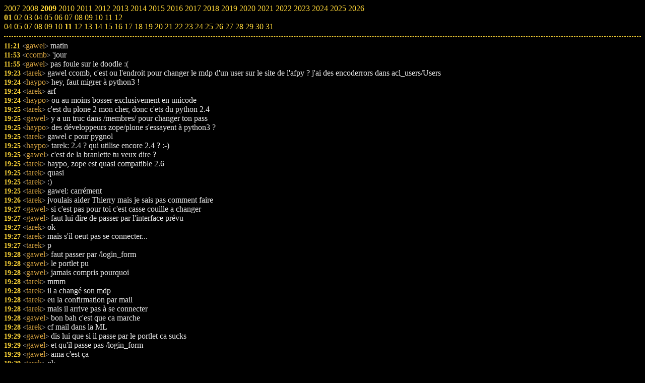

--- FILE ---
content_type: text/html; charset=utf-8
request_url: https://logs.afpy.org/archives/2009/01/11
body_size: 39356
content:
<!DOCTYPE html>
<html>
    <head>
        <meta http-equiv="Content-type" content="text/html; charset=utf-8" />
        <meta name="viewport" content="width=device-width, initial-scale=1" />
        <title>Logs du chan #afpy pour le </title>
        <link rel="stylesheet" href="/static/styles.css">
        <script src="/static/utils.js"></script>
    </head>
    <body>
        <div id="calendar">
        <nav>
        <span data-target="2007" class="calendar click ">2007</span>
        <span data-target="2008" class="calendar click ">2008</span>
        <span data-target="2009" class="calendar click day">2009</span>
        <span data-target="2010" class="calendar click ">2010</span>
        <span data-target="2011" class="calendar click ">2011</span>
        <span data-target="2012" class="calendar click ">2012</span>
        <span data-target="2013" class="calendar click ">2013</span>
        <span data-target="2014" class="calendar click ">2014</span>
        <span data-target="2015" class="calendar click ">2015</span>
        <span data-target="2016" class="calendar click ">2016</span>
        <span data-target="2017" class="calendar click ">2017</span>
        <span data-target="2018" class="calendar click ">2018</span>
        <span data-target="2019" class="calendar click ">2019</span>
        <span data-target="2020" class="calendar click ">2020</span>
        <span data-target="2021" class="calendar click ">2021</span>
        <span data-target="2022" class="calendar click ">2022</span>
        <span data-target="2023" class="calendar click ">2023</span>
        <span data-target="2024" class="calendar click ">2024</span>
        <span data-target="2025" class="calendar click ">2025</span>
        <span data-target="2026" class="calendar click ">2026</span>
        </nav>
        <nav id="2007" class="off">
            <span data-target="200702" class="calendar click ">02</span>
            <span data-target="200703" class="calendar click ">03</span>
            <span data-target="200704" class="calendar click ">04</span>
            <span data-target="200705" class="calendar click ">05</span>
            <span data-target="200706" class="calendar click ">06</span>
            <span data-target="200707" class="calendar click ">07</span>
            <span data-target="200708" class="calendar click ">08</span>
            <span data-target="200709" class="calendar click ">09</span>
            <span data-target="200710" class="calendar click ">10</span>
            <span data-target="200711" class="calendar click ">11</span>
            <span data-target="200712" class="calendar click ">12</span>
            <nav id="200702" class="off">
                <a href="/archives/2007/02/26" class="calendar ">26</a>
                <a href="/archives/2007/02/27" class="calendar ">27</a>
                <a href="/archives/2007/02/28" class="calendar ">28</a>
            </nav>
            <nav id="200703" class="off">
                <a href="/archives/2007/03/01" class="calendar ">01</a>
                <a href="/archives/2007/03/02" class="calendar ">02</a>
                <a href="/archives/2007/03/06" class="calendar ">06</a>
                <a href="/archives/2007/03/07" class="calendar ">07</a>
                <a href="/archives/2007/03/08" class="calendar ">08</a>
                <a href="/archives/2007/03/09" class="calendar ">09</a>
                <a href="/archives/2007/03/10" class="calendar ">10</a>
                <a href="/archives/2007/03/12" class="calendar ">12</a>
                <a href="/archives/2007/03/13" class="calendar ">13</a>
                <a href="/archives/2007/03/14" class="calendar ">14</a>
                <a href="/archives/2007/03/16" class="calendar ">16</a>
                <a href="/archives/2007/03/19" class="calendar ">19</a>
                <a href="/archives/2007/03/20" class="calendar ">20</a>
                <a href="/archives/2007/03/21" class="calendar ">21</a>
                <a href="/archives/2007/03/22" class="calendar ">22</a>
                <a href="/archives/2007/03/23" class="calendar ">23</a>
                <a href="/archives/2007/03/24" class="calendar ">24</a>
                <a href="/archives/2007/03/26" class="calendar ">26</a>
                <a href="/archives/2007/03/27" class="calendar ">27</a>
                <a href="/archives/2007/03/28" class="calendar ">28</a>
                <a href="/archives/2007/03/29" class="calendar ">29</a>
                <a href="/archives/2007/03/31" class="calendar ">31</a>
            </nav>
            <nav id="200704" class="off">
                <a href="/archives/2007/04/01" class="calendar ">01</a>
                <a href="/archives/2007/04/02" class="calendar ">02</a>
                <a href="/archives/2007/04/03" class="calendar ">03</a>
                <a href="/archives/2007/04/04" class="calendar ">04</a>
                <a href="/archives/2007/04/05" class="calendar ">05</a>
                <a href="/archives/2007/04/06" class="calendar ">06</a>
                <a href="/archives/2007/04/07" class="calendar ">07</a>
                <a href="/archives/2007/04/08" class="calendar ">08</a>
                <a href="/archives/2007/04/10" class="calendar ">10</a>
                <a href="/archives/2007/04/11" class="calendar ">11</a>
                <a href="/archives/2007/04/12" class="calendar ">12</a>
                <a href="/archives/2007/04/16" class="calendar ">16</a>
                <a href="/archives/2007/04/18" class="calendar ">18</a>
                <a href="/archives/2007/04/19" class="calendar ">19</a>
                <a href="/archives/2007/04/20" class="calendar ">20</a>
                <a href="/archives/2007/04/21" class="calendar ">21</a>
                <a href="/archives/2007/04/23" class="calendar ">23</a>
                <a href="/archives/2007/04/24" class="calendar ">24</a>
                <a href="/archives/2007/04/25" class="calendar ">25</a>
                <a href="/archives/2007/04/26" class="calendar ">26</a>
            </nav>
            <nav id="200705" class="off">
                <a href="/archives/2007/05/02" class="calendar ">02</a>
                <a href="/archives/2007/05/03" class="calendar ">03</a>
                <a href="/archives/2007/05/07" class="calendar ">07</a>
                <a href="/archives/2007/05/09" class="calendar ">09</a>
                <a href="/archives/2007/05/10" class="calendar ">10</a>
                <a href="/archives/2007/05/12" class="calendar ">12</a>
                <a href="/archives/2007/05/14" class="calendar ">14</a>
                <a href="/archives/2007/05/15" class="calendar ">15</a>
                <a href="/archives/2007/05/18" class="calendar ">18</a>
                <a href="/archives/2007/05/19" class="calendar ">19</a>
                <a href="/archives/2007/05/20" class="calendar ">20</a>
                <a href="/archives/2007/05/22" class="calendar ">22</a>
                <a href="/archives/2007/05/23" class="calendar ">23</a>
                <a href="/archives/2007/05/24" class="calendar ">24</a>
                <a href="/archives/2007/05/25" class="calendar ">25</a>
                <a href="/archives/2007/05/29" class="calendar ">29</a>
                <a href="/archives/2007/05/30" class="calendar ">30</a>
                <a href="/archives/2007/05/31" class="calendar ">31</a>
            </nav>
            <nav id="200706" class="off">
                <a href="/archives/2007/06/01" class="calendar ">01</a>
                <a href="/archives/2007/06/02" class="calendar ">02</a>
                <a href="/archives/2007/06/03" class="calendar ">03</a>
                <a href="/archives/2007/06/04" class="calendar ">04</a>
                <a href="/archives/2007/06/05" class="calendar ">05</a>
                <a href="/archives/2007/06/06" class="calendar ">06</a>
                <a href="/archives/2007/06/07" class="calendar ">07</a>
                <a href="/archives/2007/06/08" class="calendar ">08</a>
                <a href="/archives/2007/06/09" class="calendar ">09</a>
                <a href="/archives/2007/06/10" class="calendar ">10</a>
                <a href="/archives/2007/06/11" class="calendar ">11</a>
                <a href="/archives/2007/06/12" class="calendar ">12</a>
                <a href="/archives/2007/06/13" class="calendar ">13</a>
                <a href="/archives/2007/06/14" class="calendar ">14</a>
                <a href="/archives/2007/06/15" class="calendar ">15</a>
                <a href="/archives/2007/06/18" class="calendar ">18</a>
                <a href="/archives/2007/06/19" class="calendar ">19</a>
                <a href="/archives/2007/06/20" class="calendar ">20</a>
                <a href="/archives/2007/06/21" class="calendar ">21</a>
                <a href="/archives/2007/06/22" class="calendar ">22</a>
                <a href="/archives/2007/06/23" class="calendar ">23</a>
                <a href="/archives/2007/06/24" class="calendar ">24</a>
                <a href="/archives/2007/06/25" class="calendar ">25</a>
                <a href="/archives/2007/06/26" class="calendar ">26</a>
                <a href="/archives/2007/06/27" class="calendar ">27</a>
                <a href="/archives/2007/06/28" class="calendar ">28</a>
                <a href="/archives/2007/06/29" class="calendar ">29</a>
                <a href="/archives/2007/06/30" class="calendar ">30</a>
            </nav>
            <nav id="200707" class="off">
                <a href="/archives/2007/07/02" class="calendar ">02</a>
                <a href="/archives/2007/07/03" class="calendar ">03</a>
                <a href="/archives/2007/07/04" class="calendar ">04</a>
                <a href="/archives/2007/07/05" class="calendar ">05</a>
                <a href="/archives/2007/07/06" class="calendar ">06</a>
                <a href="/archives/2007/07/09" class="calendar ">09</a>
                <a href="/archives/2007/07/10" class="calendar ">10</a>
                <a href="/archives/2007/07/11" class="calendar ">11</a>
                <a href="/archives/2007/07/12" class="calendar ">12</a>
                <a href="/archives/2007/07/13" class="calendar ">13</a>
                <a href="/archives/2007/07/15" class="calendar ">15</a>
                <a href="/archives/2007/07/18" class="calendar ">18</a>
                <a href="/archives/2007/07/19" class="calendar ">19</a>
                <a href="/archives/2007/07/20" class="calendar ">20</a>
                <a href="/archives/2007/07/25" class="calendar ">25</a>
                <a href="/archives/2007/07/27" class="calendar ">27</a>
            </nav>
            <nav id="200708" class="off">
                <a href="/archives/2007/08/02" class="calendar ">02</a>
                <a href="/archives/2007/08/06" class="calendar ">06</a>
                <a href="/archives/2007/08/14" class="calendar ">14</a>
                <a href="/archives/2007/08/16" class="calendar ">16</a>
                <a href="/archives/2007/08/17" class="calendar ">17</a>
                <a href="/archives/2007/08/19" class="calendar ">19</a>
                <a href="/archives/2007/08/22" class="calendar ">22</a>
                <a href="/archives/2007/08/23" class="calendar ">23</a>
                <a href="/archives/2007/08/24" class="calendar ">24</a>
                <a href="/archives/2007/08/27" class="calendar ">27</a>
                <a href="/archives/2007/08/28" class="calendar ">28</a>
                <a href="/archives/2007/08/29" class="calendar ">29</a>
                <a href="/archives/2007/08/30" class="calendar ">30</a>
                <a href="/archives/2007/08/31" class="calendar ">31</a>
            </nav>
            <nav id="200709" class="off">
                <a href="/archives/2007/09/01" class="calendar ">01</a>
                <a href="/archives/2007/09/03" class="calendar ">03</a>
                <a href="/archives/2007/09/04" class="calendar ">04</a>
                <a href="/archives/2007/09/05" class="calendar ">05</a>
                <a href="/archives/2007/09/06" class="calendar ">06</a>
                <a href="/archives/2007/09/07" class="calendar ">07</a>
                <a href="/archives/2007/09/08" class="calendar ">08</a>
                <a href="/archives/2007/09/09" class="calendar ">09</a>
                <a href="/archives/2007/09/10" class="calendar ">10</a>
                <a href="/archives/2007/09/11" class="calendar ">11</a>
                <a href="/archives/2007/09/12" class="calendar ">12</a>
                <a href="/archives/2007/09/13" class="calendar ">13</a>
                <a href="/archives/2007/09/15" class="calendar ">15</a>
                <a href="/archives/2007/09/16" class="calendar ">16</a>
                <a href="/archives/2007/09/18" class="calendar ">18</a>
                <a href="/archives/2007/09/19" class="calendar ">19</a>
                <a href="/archives/2007/09/20" class="calendar ">20</a>
                <a href="/archives/2007/09/21" class="calendar ">21</a>
                <a href="/archives/2007/09/26" class="calendar ">26</a>
                <a href="/archives/2007/09/27" class="calendar ">27</a>
                <a href="/archives/2007/09/28" class="calendar ">28</a>
                <a href="/archives/2007/09/29" class="calendar ">29</a>
                <a href="/archives/2007/09/30" class="calendar ">30</a>
            </nav>
            <nav id="200710" class="off">
                <a href="/archives/2007/10/01" class="calendar ">01</a>
                <a href="/archives/2007/10/02" class="calendar ">02</a>
                <a href="/archives/2007/10/03" class="calendar ">03</a>
                <a href="/archives/2007/10/04" class="calendar ">04</a>
                <a href="/archives/2007/10/05" class="calendar ">05</a>
                <a href="/archives/2007/10/06" class="calendar ">06</a>
                <a href="/archives/2007/10/09" class="calendar ">09</a>
                <a href="/archives/2007/10/10" class="calendar ">10</a>
                <a href="/archives/2007/10/11" class="calendar ">11</a>
                <a href="/archives/2007/10/12" class="calendar ">12</a>
                <a href="/archives/2007/10/13" class="calendar ">13</a>
                <a href="/archives/2007/10/14" class="calendar ">14</a>
                <a href="/archives/2007/10/15" class="calendar ">15</a>
                <a href="/archives/2007/10/16" class="calendar ">16</a>
                <a href="/archives/2007/10/17" class="calendar ">17</a>
                <a href="/archives/2007/10/18" class="calendar ">18</a>
                <a href="/archives/2007/10/22" class="calendar ">22</a>
                <a href="/archives/2007/10/23" class="calendar ">23</a>
                <a href="/archives/2007/10/24" class="calendar ">24</a>
                <a href="/archives/2007/10/25" class="calendar ">25</a>
                <a href="/archives/2007/10/27" class="calendar ">27</a>
                <a href="/archives/2007/10/29" class="calendar ">29</a>
            </nav>
            <nav id="200711" class="off">
                <a href="/archives/2007/11/03" class="calendar ">03</a>
                <a href="/archives/2007/11/04" class="calendar ">04</a>
                <a href="/archives/2007/11/05" class="calendar ">05</a>
                <a href="/archives/2007/11/08" class="calendar ">08</a>
                <a href="/archives/2007/11/09" class="calendar ">09</a>
                <a href="/archives/2007/11/10" class="calendar ">10</a>
                <a href="/archives/2007/11/11" class="calendar ">11</a>
                <a href="/archives/2007/11/14" class="calendar ">14</a>
                <a href="/archives/2007/11/15" class="calendar ">15</a>
                <a href="/archives/2007/11/17" class="calendar ">17</a>
                <a href="/archives/2007/11/19" class="calendar ">19</a>
                <a href="/archives/2007/11/23" class="calendar ">23</a>
                <a href="/archives/2007/11/26" class="calendar ">26</a>
                <a href="/archives/2007/11/27" class="calendar ">27</a>
                <a href="/archives/2007/11/28" class="calendar ">28</a>
                <a href="/archives/2007/11/29" class="calendar ">29</a>
                <a href="/archives/2007/11/30" class="calendar ">30</a>
            </nav>
            <nav id="200712" class="off">
                <a href="/archives/2007/12/03" class="calendar ">03</a>
                <a href="/archives/2007/12/05" class="calendar ">05</a>
                <a href="/archives/2007/12/06" class="calendar ">06</a>
                <a href="/archives/2007/12/13" class="calendar ">13</a>
                <a href="/archives/2007/12/14" class="calendar ">14</a>
                <a href="/archives/2007/12/15" class="calendar ">15</a>
                <a href="/archives/2007/12/16" class="calendar ">16</a>
                <a href="/archives/2007/12/17" class="calendar ">17</a>
                <a href="/archives/2007/12/18" class="calendar ">18</a>
                <a href="/archives/2007/12/20" class="calendar ">20</a>
                <a href="/archives/2007/12/21" class="calendar ">21</a>
            </nav>
        </nav>
        <nav id="2008" class="off">
            <span data-target="200801" class="calendar click ">01</span>
            <span data-target="200802" class="calendar click ">02</span>
            <span data-target="200803" class="calendar click ">03</span>
            <span data-target="200804" class="calendar click ">04</span>
            <span data-target="200805" class="calendar click ">05</span>
            <span data-target="200806" class="calendar click ">06</span>
            <span data-target="200807" class="calendar click ">07</span>
            <span data-target="200808" class="calendar click ">08</span>
            <span data-target="200809" class="calendar click ">09</span>
            <span data-target="200810" class="calendar click ">10</span>
            <span data-target="200811" class="calendar click ">11</span>
            <span data-target="200812" class="calendar click ">12</span>
            <nav id="200801" class="off">
                <a href="/archives/2008/01/02" class="calendar ">02</a>
                <a href="/archives/2008/01/07" class="calendar ">07</a>
                <a href="/archives/2008/01/08" class="calendar ">08</a>
                <a href="/archives/2008/01/11" class="calendar ">11</a>
                <a href="/archives/2008/01/12" class="calendar ">12</a>
                <a href="/archives/2008/01/14" class="calendar ">14</a>
                <a href="/archives/2008/01/18" class="calendar ">18</a>
                <a href="/archives/2008/01/22" class="calendar ">22</a>
                <a href="/archives/2008/01/24" class="calendar ">24</a>
                <a href="/archives/2008/01/28" class="calendar ">28</a>
                <a href="/archives/2008/01/29" class="calendar ">29</a>
                <a href="/archives/2008/01/30" class="calendar ">30</a>
                <a href="/archives/2008/01/31" class="calendar ">31</a>
            </nav>
            <nav id="200802" class="off">
                <a href="/archives/2008/02/04" class="calendar ">04</a>
                <a href="/archives/2008/02/05" class="calendar ">05</a>
                <a href="/archives/2008/02/06" class="calendar ">06</a>
                <a href="/archives/2008/02/07" class="calendar ">07</a>
                <a href="/archives/2008/02/08" class="calendar ">08</a>
                <a href="/archives/2008/02/11" class="calendar ">11</a>
                <a href="/archives/2008/02/12" class="calendar ">12</a>
                <a href="/archives/2008/02/13" class="calendar ">13</a>
                <a href="/archives/2008/02/14" class="calendar ">14</a>
                <a href="/archives/2008/02/16" class="calendar ">16</a>
                <a href="/archives/2008/02/17" class="calendar ">17</a>
                <a href="/archives/2008/02/18" class="calendar ">18</a>
                <a href="/archives/2008/02/21" class="calendar ">21</a>
                <a href="/archives/2008/02/22" class="calendar ">22</a>
                <a href="/archives/2008/02/23" class="calendar ">23</a>
                <a href="/archives/2008/02/24" class="calendar ">24</a>
                <a href="/archives/2008/02/25" class="calendar ">25</a>
                <a href="/archives/2008/02/26" class="calendar ">26</a>
                <a href="/archives/2008/02/27" class="calendar ">27</a>
                <a href="/archives/2008/02/28" class="calendar ">28</a>
                <a href="/archives/2008/02/29" class="calendar ">29</a>
            </nav>
            <nav id="200803" class="off">
                <a href="/archives/2008/03/02" class="calendar ">02</a>
                <a href="/archives/2008/03/03" class="calendar ">03</a>
                <a href="/archives/2008/03/04" class="calendar ">04</a>
                <a href="/archives/2008/03/05" class="calendar ">05</a>
                <a href="/archives/2008/03/06" class="calendar ">06</a>
                <a href="/archives/2008/03/07" class="calendar ">07</a>
                <a href="/archives/2008/03/10" class="calendar ">10</a>
                <a href="/archives/2008/03/11" class="calendar ">11</a>
                <a href="/archives/2008/03/12" class="calendar ">12</a>
                <a href="/archives/2008/03/13" class="calendar ">13</a>
                <a href="/archives/2008/03/14" class="calendar ">14</a>
                <a href="/archives/2008/03/17" class="calendar ">17</a>
                <a href="/archives/2008/03/18" class="calendar ">18</a>
                <a href="/archives/2008/03/19" class="calendar ">19</a>
                <a href="/archives/2008/03/20" class="calendar ">20</a>
                <a href="/archives/2008/03/21" class="calendar ">21</a>
                <a href="/archives/2008/03/25" class="calendar ">25</a>
                <a href="/archives/2008/03/28" class="calendar ">28</a>
            </nav>
            <nav id="200804" class="off">
                <a href="/archives/2008/04/01" class="calendar ">01</a>
                <a href="/archives/2008/04/02" class="calendar ">02</a>
                <a href="/archives/2008/04/03" class="calendar ">03</a>
                <a href="/archives/2008/04/07" class="calendar ">07</a>
                <a href="/archives/2008/04/09" class="calendar ">09</a>
                <a href="/archives/2008/04/10" class="calendar ">10</a>
                <a href="/archives/2008/04/14" class="calendar ">14</a>
                <a href="/archives/2008/04/15" class="calendar ">15</a>
                <a href="/archives/2008/04/16" class="calendar ">16</a>
                <a href="/archives/2008/04/23" class="calendar ">23</a>
                <a href="/archives/2008/04/24" class="calendar ">24</a>
                <a href="/archives/2008/04/25" class="calendar ">25</a>
                <a href="/archives/2008/04/26" class="calendar ">26</a>
                <a href="/archives/2008/04/28" class="calendar ">28</a>
                <a href="/archives/2008/04/29" class="calendar ">29</a>
                <a href="/archives/2008/04/30" class="calendar ">30</a>
            </nav>
            <nav id="200805" class="off">
                <a href="/archives/2008/05/01" class="calendar ">01</a>
                <a href="/archives/2008/05/02" class="calendar ">02</a>
                <a href="/archives/2008/05/05" class="calendar ">05</a>
                <a href="/archives/2008/05/06" class="calendar ">06</a>
                <a href="/archives/2008/05/07" class="calendar ">07</a>
                <a href="/archives/2008/05/08" class="calendar ">08</a>
                <a href="/archives/2008/05/09" class="calendar ">09</a>
                <a href="/archives/2008/05/10" class="calendar ">10</a>
                <a href="/archives/2008/05/11" class="calendar ">11</a>
                <a href="/archives/2008/05/12" class="calendar ">12</a>
                <a href="/archives/2008/05/13" class="calendar ">13</a>
                <a href="/archives/2008/05/14" class="calendar ">14</a>
                <a href="/archives/2008/05/15" class="calendar ">15</a>
                <a href="/archives/2008/05/16" class="calendar ">16</a>
                <a href="/archives/2008/05/17" class="calendar ">17</a>
                <a href="/archives/2008/05/18" class="calendar ">18</a>
                <a href="/archives/2008/05/19" class="calendar ">19</a>
                <a href="/archives/2008/05/20" class="calendar ">20</a>
                <a href="/archives/2008/05/21" class="calendar ">21</a>
                <a href="/archives/2008/05/22" class="calendar ">22</a>
                <a href="/archives/2008/05/23" class="calendar ">23</a>
                <a href="/archives/2008/05/24" class="calendar ">24</a>
                <a href="/archives/2008/05/25" class="calendar ">25</a>
                <a href="/archives/2008/05/26" class="calendar ">26</a>
                <a href="/archives/2008/05/27" class="calendar ">27</a>
                <a href="/archives/2008/05/28" class="calendar ">28</a>
                <a href="/archives/2008/05/29" class="calendar ">29</a>
                <a href="/archives/2008/05/30" class="calendar ">30</a>
                <a href="/archives/2008/05/31" class="calendar ">31</a>
            </nav>
            <nav id="200806" class="off">
                <a href="/archives/2008/06/01" class="calendar ">01</a>
                <a href="/archives/2008/06/02" class="calendar ">02</a>
                <a href="/archives/2008/06/03" class="calendar ">03</a>
                <a href="/archives/2008/06/04" class="calendar ">04</a>
                <a href="/archives/2008/06/06" class="calendar ">06</a>
                <a href="/archives/2008/06/07" class="calendar ">07</a>
                <a href="/archives/2008/06/08" class="calendar ">08</a>
                <a href="/archives/2008/06/09" class="calendar ">09</a>
                <a href="/archives/2008/06/10" class="calendar ">10</a>
                <a href="/archives/2008/06/11" class="calendar ">11</a>
                <a href="/archives/2008/06/13" class="calendar ">13</a>
                <a href="/archives/2008/06/14" class="calendar ">14</a>
                <a href="/archives/2008/06/15" class="calendar ">15</a>
                <a href="/archives/2008/06/16" class="calendar ">16</a>
                <a href="/archives/2008/06/17" class="calendar ">17</a>
                <a href="/archives/2008/06/18" class="calendar ">18</a>
                <a href="/archives/2008/06/19" class="calendar ">19</a>
                <a href="/archives/2008/06/20" class="calendar ">20</a>
                <a href="/archives/2008/06/21" class="calendar ">21</a>
                <a href="/archives/2008/06/22" class="calendar ">22</a>
                <a href="/archives/2008/06/23" class="calendar ">23</a>
                <a href="/archives/2008/06/24" class="calendar ">24</a>
                <a href="/archives/2008/06/25" class="calendar ">25</a>
                <a href="/archives/2008/06/26" class="calendar ">26</a>
                <a href="/archives/2008/06/27" class="calendar ">27</a>
                <a href="/archives/2008/06/30" class="calendar ">30</a>
            </nav>
            <nav id="200807" class="off">
                <a href="/archives/2008/07/01" class="calendar ">01</a>
                <a href="/archives/2008/07/02" class="calendar ">02</a>
                <a href="/archives/2008/07/03" class="calendar ">03</a>
                <a href="/archives/2008/07/04" class="calendar ">04</a>
                <a href="/archives/2008/07/05" class="calendar ">05</a>
                <a href="/archives/2008/07/07" class="calendar ">07</a>
                <a href="/archives/2008/07/08" class="calendar ">08</a>
                <a href="/archives/2008/07/09" class="calendar ">09</a>
                <a href="/archives/2008/07/10" class="calendar ">10</a>
                <a href="/archives/2008/07/11" class="calendar ">11</a>
                <a href="/archives/2008/07/12" class="calendar ">12</a>
                <a href="/archives/2008/07/13" class="calendar ">13</a>
                <a href="/archives/2008/07/15" class="calendar ">15</a>
                <a href="/archives/2008/07/16" class="calendar ">16</a>
                <a href="/archives/2008/07/17" class="calendar ">17</a>
                <a href="/archives/2008/07/18" class="calendar ">18</a>
                <a href="/archives/2008/07/20" class="calendar ">20</a>
                <a href="/archives/2008/07/21" class="calendar ">21</a>
                <a href="/archives/2008/07/22" class="calendar ">22</a>
                <a href="/archives/2008/07/23" class="calendar ">23</a>
                <a href="/archives/2008/07/24" class="calendar ">24</a>
                <a href="/archives/2008/07/25" class="calendar ">25</a>
                <a href="/archives/2008/07/26" class="calendar ">26</a>
                <a href="/archives/2008/07/27" class="calendar ">27</a>
                <a href="/archives/2008/07/28" class="calendar ">28</a>
                <a href="/archives/2008/07/29" class="calendar ">29</a>
                <a href="/archives/2008/07/30" class="calendar ">30</a>
                <a href="/archives/2008/07/31" class="calendar ">31</a>
            </nav>
            <nav id="200808" class="off">
                <a href="/archives/2008/08/01" class="calendar ">01</a>
                <a href="/archives/2008/08/02" class="calendar ">02</a>
                <a href="/archives/2008/08/03" class="calendar ">03</a>
                <a href="/archives/2008/08/04" class="calendar ">04</a>
                <a href="/archives/2008/08/05" class="calendar ">05</a>
                <a href="/archives/2008/08/06" class="calendar ">06</a>
                <a href="/archives/2008/08/07" class="calendar ">07</a>
                <a href="/archives/2008/08/09" class="calendar ">09</a>
                <a href="/archives/2008/08/10" class="calendar ">10</a>
                <a href="/archives/2008/08/11" class="calendar ">11</a>
                <a href="/archives/2008/08/12" class="calendar ">12</a>
                <a href="/archives/2008/08/13" class="calendar ">13</a>
                <a href="/archives/2008/08/14" class="calendar ">14</a>
                <a href="/archives/2008/08/15" class="calendar ">15</a>
                <a href="/archives/2008/08/16" class="calendar ">16</a>
                <a href="/archives/2008/08/17" class="calendar ">17</a>
                <a href="/archives/2008/08/18" class="calendar ">18</a>
                <a href="/archives/2008/08/19" class="calendar ">19</a>
                <a href="/archives/2008/08/20" class="calendar ">20</a>
                <a href="/archives/2008/08/21" class="calendar ">21</a>
                <a href="/archives/2008/08/22" class="calendar ">22</a>
                <a href="/archives/2008/08/23" class="calendar ">23</a>
                <a href="/archives/2008/08/25" class="calendar ">25</a>
                <a href="/archives/2008/08/26" class="calendar ">26</a>
                <a href="/archives/2008/08/27" class="calendar ">27</a>
                <a href="/archives/2008/08/28" class="calendar ">28</a>
                <a href="/archives/2008/08/29" class="calendar ">29</a>
                <a href="/archives/2008/08/30" class="calendar ">30</a>
            </nav>
            <nav id="200809" class="off">
                <a href="/archives/2008/09/01" class="calendar ">01</a>
                <a href="/archives/2008/09/02" class="calendar ">02</a>
                <a href="/archives/2008/09/03" class="calendar ">03</a>
                <a href="/archives/2008/09/04" class="calendar ">04</a>
                <a href="/archives/2008/09/05" class="calendar ">05</a>
                <a href="/archives/2008/09/06" class="calendar ">06</a>
                <a href="/archives/2008/09/07" class="calendar ">07</a>
                <a href="/archives/2008/09/08" class="calendar ">08</a>
                <a href="/archives/2008/09/09" class="calendar ">09</a>
                <a href="/archives/2008/09/10" class="calendar ">10</a>
                <a href="/archives/2008/09/11" class="calendar ">11</a>
                <a href="/archives/2008/09/12" class="calendar ">12</a>
                <a href="/archives/2008/09/13" class="calendar ">13</a>
                <a href="/archives/2008/09/15" class="calendar ">15</a>
                <a href="/archives/2008/09/16" class="calendar ">16</a>
                <a href="/archives/2008/09/17" class="calendar ">17</a>
                <a href="/archives/2008/09/18" class="calendar ">18</a>
                <a href="/archives/2008/09/19" class="calendar ">19</a>
                <a href="/archives/2008/09/20" class="calendar ">20</a>
                <a href="/archives/2008/09/21" class="calendar ">21</a>
                <a href="/archives/2008/09/22" class="calendar ">22</a>
                <a href="/archives/2008/09/23" class="calendar ">23</a>
                <a href="/archives/2008/09/24" class="calendar ">24</a>
                <a href="/archives/2008/09/25" class="calendar ">25</a>
                <a href="/archives/2008/09/26" class="calendar ">26</a>
                <a href="/archives/2008/09/27" class="calendar ">27</a>
                <a href="/archives/2008/09/28" class="calendar ">28</a>
                <a href="/archives/2008/09/29" class="calendar ">29</a>
                <a href="/archives/2008/09/30" class="calendar ">30</a>
            </nav>
            <nav id="200810" class="off">
                <a href="/archives/2008/10/01" class="calendar ">01</a>
                <a href="/archives/2008/10/02" class="calendar ">02</a>
                <a href="/archives/2008/10/03" class="calendar ">03</a>
                <a href="/archives/2008/10/05" class="calendar ">05</a>
                <a href="/archives/2008/10/06" class="calendar ">06</a>
                <a href="/archives/2008/10/07" class="calendar ">07</a>
                <a href="/archives/2008/10/08" class="calendar ">08</a>
                <a href="/archives/2008/10/09" class="calendar ">09</a>
                <a href="/archives/2008/10/10" class="calendar ">10</a>
                <a href="/archives/2008/10/11" class="calendar ">11</a>
                <a href="/archives/2008/10/12" class="calendar ">12</a>
                <a href="/archives/2008/10/13" class="calendar ">13</a>
                <a href="/archives/2008/10/14" class="calendar ">14</a>
                <a href="/archives/2008/10/15" class="calendar ">15</a>
                <a href="/archives/2008/10/16" class="calendar ">16</a>
                <a href="/archives/2008/10/17" class="calendar ">17</a>
                <a href="/archives/2008/10/18" class="calendar ">18</a>
                <a href="/archives/2008/10/19" class="calendar ">19</a>
                <a href="/archives/2008/10/20" class="calendar ">20</a>
                <a href="/archives/2008/10/21" class="calendar ">21</a>
                <a href="/archives/2008/10/22" class="calendar ">22</a>
                <a href="/archives/2008/10/23" class="calendar ">23</a>
                <a href="/archives/2008/10/24" class="calendar ">24</a>
                <a href="/archives/2008/10/25" class="calendar ">25</a>
                <a href="/archives/2008/10/26" class="calendar ">26</a>
                <a href="/archives/2008/10/27" class="calendar ">27</a>
                <a href="/archives/2008/10/28" class="calendar ">28</a>
                <a href="/archives/2008/10/29" class="calendar ">29</a>
                <a href="/archives/2008/10/30" class="calendar ">30</a>
                <a href="/archives/2008/10/31" class="calendar ">31</a>
            </nav>
            <nav id="200811" class="off">
                <a href="/archives/2008/11/01" class="calendar ">01</a>
                <a href="/archives/2008/11/02" class="calendar ">02</a>
                <a href="/archives/2008/11/03" class="calendar ">03</a>
                <a href="/archives/2008/11/04" class="calendar ">04</a>
                <a href="/archives/2008/11/05" class="calendar ">05</a>
                <a href="/archives/2008/11/06" class="calendar ">06</a>
                <a href="/archives/2008/11/07" class="calendar ">07</a>
                <a href="/archives/2008/11/08" class="calendar ">08</a>
                <a href="/archives/2008/11/09" class="calendar ">09</a>
                <a href="/archives/2008/11/10" class="calendar ">10</a>
                <a href="/archives/2008/11/11" class="calendar ">11</a>
                <a href="/archives/2008/11/12" class="calendar ">12</a>
                <a href="/archives/2008/11/13" class="calendar ">13</a>
                <a href="/archives/2008/11/14" class="calendar ">14</a>
                <a href="/archives/2008/11/16" class="calendar ">16</a>
                <a href="/archives/2008/11/17" class="calendar ">17</a>
                <a href="/archives/2008/11/18" class="calendar ">18</a>
                <a href="/archives/2008/11/19" class="calendar ">19</a>
                <a href="/archives/2008/11/20" class="calendar ">20</a>
                <a href="/archives/2008/11/21" class="calendar ">21</a>
                <a href="/archives/2008/11/23" class="calendar ">23</a>
                <a href="/archives/2008/11/24" class="calendar ">24</a>
                <a href="/archives/2008/11/25" class="calendar ">25</a>
                <a href="/archives/2008/11/26" class="calendar ">26</a>
                <a href="/archives/2008/11/27" class="calendar ">27</a>
                <a href="/archives/2008/11/28" class="calendar ">28</a>
                <a href="/archives/2008/11/29" class="calendar ">29</a>
            </nav>
            <nav id="200812" class="off">
                <a href="/archives/2008/12/01" class="calendar ">01</a>
                <a href="/archives/2008/12/03" class="calendar ">03</a>
                <a href="/archives/2008/12/04" class="calendar ">04</a>
                <a href="/archives/2008/12/05" class="calendar ">05</a>
                <a href="/archives/2008/12/06" class="calendar ">06</a>
                <a href="/archives/2008/12/07" class="calendar ">07</a>
                <a href="/archives/2008/12/08" class="calendar ">08</a>
                <a href="/archives/2008/12/09" class="calendar ">09</a>
                <a href="/archives/2008/12/10" class="calendar ">10</a>
                <a href="/archives/2008/12/11" class="calendar ">11</a>
                <a href="/archives/2008/12/12" class="calendar ">12</a>
                <a href="/archives/2008/12/14" class="calendar ">14</a>
                <a href="/archives/2008/12/15" class="calendar ">15</a>
                <a href="/archives/2008/12/16" class="calendar ">16</a>
                <a href="/archives/2008/12/17" class="calendar ">17</a>
                <a href="/archives/2008/12/18" class="calendar ">18</a>
                <a href="/archives/2008/12/19" class="calendar ">19</a>
                <a href="/archives/2008/12/20" class="calendar ">20</a>
                <a href="/archives/2008/12/21" class="calendar ">21</a>
                <a href="/archives/2008/12/22" class="calendar ">22</a>
                <a href="/archives/2008/12/23" class="calendar ">23</a>
                <a href="/archives/2008/12/24" class="calendar ">24</a>
                <a href="/archives/2008/12/28" class="calendar ">28</a>
                <a href="/archives/2008/12/29" class="calendar ">29</a>
                <a href="/archives/2008/12/30" class="calendar ">30</a>
                <a href="/archives/2008/12/31" class="calendar ">31</a>
            </nav>
        </nav>
        <nav id="2009" class="on">
            <span data-target="200901" class="calendar click day">01</span>
            <span data-target="200902" class="calendar click ">02</span>
            <span data-target="200903" class="calendar click ">03</span>
            <span data-target="200904" class="calendar click ">04</span>
            <span data-target="200905" class="calendar click ">05</span>
            <span data-target="200906" class="calendar click ">06</span>
            <span data-target="200907" class="calendar click ">07</span>
            <span data-target="200908" class="calendar click ">08</span>
            <span data-target="200909" class="calendar click ">09</span>
            <span data-target="200910" class="calendar click ">10</span>
            <span data-target="200911" class="calendar click ">11</span>
            <span data-target="200912" class="calendar click ">12</span>
            <nav id="200901" class="on">
                <a href="/archives/2009/01/04" class="calendar ">04</a>
                <a href="/archives/2009/01/05" class="calendar ">05</a>
                <a href="/archives/2009/01/07" class="calendar ">07</a>
                <a href="/archives/2009/01/08" class="calendar ">08</a>
                <a href="/archives/2009/01/09" class="calendar ">09</a>
                <a href="/archives/2009/01/10" class="calendar ">10</a>
                <a href="/archives/2009/01/11" class="calendar day">11</a>
                <a href="/archives/2009/01/12" class="calendar ">12</a>
                <a href="/archives/2009/01/13" class="calendar ">13</a>
                <a href="/archives/2009/01/14" class="calendar ">14</a>
                <a href="/archives/2009/01/15" class="calendar ">15</a>
                <a href="/archives/2009/01/16" class="calendar ">16</a>
                <a href="/archives/2009/01/17" class="calendar ">17</a>
                <a href="/archives/2009/01/18" class="calendar ">18</a>
                <a href="/archives/2009/01/19" class="calendar ">19</a>
                <a href="/archives/2009/01/20" class="calendar ">20</a>
                <a href="/archives/2009/01/21" class="calendar ">21</a>
                <a href="/archives/2009/01/22" class="calendar ">22</a>
                <a href="/archives/2009/01/23" class="calendar ">23</a>
                <a href="/archives/2009/01/24" class="calendar ">24</a>
                <a href="/archives/2009/01/25" class="calendar ">25</a>
                <a href="/archives/2009/01/26" class="calendar ">26</a>
                <a href="/archives/2009/01/27" class="calendar ">27</a>
                <a href="/archives/2009/01/28" class="calendar ">28</a>
                <a href="/archives/2009/01/29" class="calendar ">29</a>
                <a href="/archives/2009/01/30" class="calendar ">30</a>
                <a href="/archives/2009/01/31" class="calendar ">31</a>
            </nav>
            <nav id="200902" class="off">
                <a href="/archives/2009/02/01" class="calendar ">01</a>
                <a href="/archives/2009/02/02" class="calendar ">02</a>
                <a href="/archives/2009/02/03" class="calendar ">03</a>
                <a href="/archives/2009/02/04" class="calendar ">04</a>
                <a href="/archives/2009/02/05" class="calendar ">05</a>
                <a href="/archives/2009/02/06" class="calendar ">06</a>
                <a href="/archives/2009/02/07" class="calendar ">07</a>
                <a href="/archives/2009/02/08" class="calendar ">08</a>
                <a href="/archives/2009/02/09" class="calendar ">09</a>
                <a href="/archives/2009/02/10" class="calendar ">10</a>
                <a href="/archives/2009/02/11" class="calendar ">11</a>
                <a href="/archives/2009/02/12" class="calendar ">12</a>
                <a href="/archives/2009/02/13" class="calendar ">13</a>
                <a href="/archives/2009/02/14" class="calendar ">14</a>
                <a href="/archives/2009/02/15" class="calendar ">15</a>
                <a href="/archives/2009/02/16" class="calendar ">16</a>
                <a href="/archives/2009/02/18" class="calendar ">18</a>
                <a href="/archives/2009/02/19" class="calendar ">19</a>
                <a href="/archives/2009/02/20" class="calendar ">20</a>
                <a href="/archives/2009/02/21" class="calendar ">21</a>
                <a href="/archives/2009/02/22" class="calendar ">22</a>
                <a href="/archives/2009/02/23" class="calendar ">23</a>
                <a href="/archives/2009/02/24" class="calendar ">24</a>
                <a href="/archives/2009/02/25" class="calendar ">25</a>
                <a href="/archives/2009/02/26" class="calendar ">26</a>
                <a href="/archives/2009/02/27" class="calendar ">27</a>
                <a href="/archives/2009/02/28" class="calendar ">28</a>
            </nav>
            <nav id="200903" class="off">
                <a href="/archives/2009/03/01" class="calendar ">01</a>
                <a href="/archives/2009/03/02" class="calendar ">02</a>
                <a href="/archives/2009/03/03" class="calendar ">03</a>
                <a href="/archives/2009/03/04" class="calendar ">04</a>
                <a href="/archives/2009/03/05" class="calendar ">05</a>
                <a href="/archives/2009/03/06" class="calendar ">06</a>
                <a href="/archives/2009/03/07" class="calendar ">07</a>
                <a href="/archives/2009/03/08" class="calendar ">08</a>
                <a href="/archives/2009/03/09" class="calendar ">09</a>
                <a href="/archives/2009/03/10" class="calendar ">10</a>
                <a href="/archives/2009/03/11" class="calendar ">11</a>
                <a href="/archives/2009/03/12" class="calendar ">12</a>
                <a href="/archives/2009/03/13" class="calendar ">13</a>
                <a href="/archives/2009/03/14" class="calendar ">14</a>
                <a href="/archives/2009/03/15" class="calendar ">15</a>
                <a href="/archives/2009/03/16" class="calendar ">16</a>
                <a href="/archives/2009/03/17" class="calendar ">17</a>
                <a href="/archives/2009/03/18" class="calendar ">18</a>
                <a href="/archives/2009/03/19" class="calendar ">19</a>
                <a href="/archives/2009/03/20" class="calendar ">20</a>
                <a href="/archives/2009/03/21" class="calendar ">21</a>
                <a href="/archives/2009/03/23" class="calendar ">23</a>
                <a href="/archives/2009/03/24" class="calendar ">24</a>
                <a href="/archives/2009/03/25" class="calendar ">25</a>
                <a href="/archives/2009/03/26" class="calendar ">26</a>
                <a href="/archives/2009/03/27" class="calendar ">27</a>
                <a href="/archives/2009/03/28" class="calendar ">28</a>
                <a href="/archives/2009/03/29" class="calendar ">29</a>
                <a href="/archives/2009/03/30" class="calendar ">30</a>
                <a href="/archives/2009/03/31" class="calendar ">31</a>
            </nav>
            <nav id="200904" class="off">
                <a href="/archives/2009/04/01" class="calendar ">01</a>
                <a href="/archives/2009/04/02" class="calendar ">02</a>
                <a href="/archives/2009/04/03" class="calendar ">03</a>
                <a href="/archives/2009/04/04" class="calendar ">04</a>
                <a href="/archives/2009/04/06" class="calendar ">06</a>
                <a href="/archives/2009/04/07" class="calendar ">07</a>
                <a href="/archives/2009/04/08" class="calendar ">08</a>
                <a href="/archives/2009/04/09" class="calendar ">09</a>
                <a href="/archives/2009/04/10" class="calendar ">10</a>
                <a href="/archives/2009/04/12" class="calendar ">12</a>
                <a href="/archives/2009/04/13" class="calendar ">13</a>
                <a href="/archives/2009/04/14" class="calendar ">14</a>
                <a href="/archives/2009/04/15" class="calendar ">15</a>
                <a href="/archives/2009/04/16" class="calendar ">16</a>
                <a href="/archives/2009/04/17" class="calendar ">17</a>
                <a href="/archives/2009/04/18" class="calendar ">18</a>
                <a href="/archives/2009/04/20" class="calendar ">20</a>
                <a href="/archives/2009/04/21" class="calendar ">21</a>
                <a href="/archives/2009/04/22" class="calendar ">22</a>
                <a href="/archives/2009/04/23" class="calendar ">23</a>
                <a href="/archives/2009/04/24" class="calendar ">24</a>
                <a href="/archives/2009/04/25" class="calendar ">25</a>
                <a href="/archives/2009/04/26" class="calendar ">26</a>
                <a href="/archives/2009/04/27" class="calendar ">27</a>
                <a href="/archives/2009/04/28" class="calendar ">28</a>
                <a href="/archives/2009/04/29" class="calendar ">29</a>
                <a href="/archives/2009/04/30" class="calendar ">30</a>
            </nav>
            <nav id="200905" class="off">
                <a href="/archives/2009/05/01" class="calendar ">01</a>
                <a href="/archives/2009/05/02" class="calendar ">02</a>
                <a href="/archives/2009/05/03" class="calendar ">03</a>
                <a href="/archives/2009/05/04" class="calendar ">04</a>
                <a href="/archives/2009/05/05" class="calendar ">05</a>
                <a href="/archives/2009/05/06" class="calendar ">06</a>
                <a href="/archives/2009/05/07" class="calendar ">07</a>
                <a href="/archives/2009/05/08" class="calendar ">08</a>
                <a href="/archives/2009/05/09" class="calendar ">09</a>
                <a href="/archives/2009/05/10" class="calendar ">10</a>
                <a href="/archives/2009/05/11" class="calendar ">11</a>
                <a href="/archives/2009/05/12" class="calendar ">12</a>
                <a href="/archives/2009/05/13" class="calendar ">13</a>
                <a href="/archives/2009/05/14" class="calendar ">14</a>
                <a href="/archives/2009/05/15" class="calendar ">15</a>
                <a href="/archives/2009/05/17" class="calendar ">17</a>
                <a href="/archives/2009/05/18" class="calendar ">18</a>
                <a href="/archives/2009/05/19" class="calendar ">19</a>
                <a href="/archives/2009/05/20" class="calendar ">20</a>
                <a href="/archives/2009/05/21" class="calendar ">21</a>
                <a href="/archives/2009/05/22" class="calendar ">22</a>
                <a href="/archives/2009/05/23" class="calendar ">23</a>
                <a href="/archives/2009/05/24" class="calendar ">24</a>
                <a href="/archives/2009/05/25" class="calendar ">25</a>
                <a href="/archives/2009/05/26" class="calendar ">26</a>
                <a href="/archives/2009/05/27" class="calendar ">27</a>
                <a href="/archives/2009/05/28" class="calendar ">28</a>
                <a href="/archives/2009/05/29" class="calendar ">29</a>
                <a href="/archives/2009/05/30" class="calendar ">30</a>
                <a href="/archives/2009/05/31" class="calendar ">31</a>
            </nav>
            <nav id="200906" class="off">
                <a href="/archives/2009/06/01" class="calendar ">01</a>
                <a href="/archives/2009/06/02" class="calendar ">02</a>
                <a href="/archives/2009/06/03" class="calendar ">03</a>
                <a href="/archives/2009/06/04" class="calendar ">04</a>
                <a href="/archives/2009/06/05" class="calendar ">05</a>
                <a href="/archives/2009/06/06" class="calendar ">06</a>
                <a href="/archives/2009/06/07" class="calendar ">07</a>
                <a href="/archives/2009/06/08" class="calendar ">08</a>
                <a href="/archives/2009/06/09" class="calendar ">09</a>
                <a href="/archives/2009/06/10" class="calendar ">10</a>
                <a href="/archives/2009/06/11" class="calendar ">11</a>
                <a href="/archives/2009/06/12" class="calendar ">12</a>
                <a href="/archives/2009/06/13" class="calendar ">13</a>
                <a href="/archives/2009/06/14" class="calendar ">14</a>
                <a href="/archives/2009/06/15" class="calendar ">15</a>
                <a href="/archives/2009/06/16" class="calendar ">16</a>
                <a href="/archives/2009/06/17" class="calendar ">17</a>
                <a href="/archives/2009/06/18" class="calendar ">18</a>
                <a href="/archives/2009/06/19" class="calendar ">19</a>
                <a href="/archives/2009/06/20" class="calendar ">20</a>
                <a href="/archives/2009/06/22" class="calendar ">22</a>
                <a href="/archives/2009/06/23" class="calendar ">23</a>
                <a href="/archives/2009/06/24" class="calendar ">24</a>
                <a href="/archives/2009/06/25" class="calendar ">25</a>
                <a href="/archives/2009/06/26" class="calendar ">26</a>
                <a href="/archives/2009/06/29" class="calendar ">29</a>
                <a href="/archives/2009/06/30" class="calendar ">30</a>
            </nav>
            <nav id="200907" class="off">
                <a href="/archives/2009/07/02" class="calendar ">02</a>
                <a href="/archives/2009/07/03" class="calendar ">03</a>
                <a href="/archives/2009/07/04" class="calendar ">04</a>
                <a href="/archives/2009/07/05" class="calendar ">05</a>
                <a href="/archives/2009/07/06" class="calendar ">06</a>
                <a href="/archives/2009/07/07" class="calendar ">07</a>
                <a href="/archives/2009/07/08" class="calendar ">08</a>
                <a href="/archives/2009/07/09" class="calendar ">09</a>
                <a href="/archives/2009/07/10" class="calendar ">10</a>
                <a href="/archives/2009/07/13" class="calendar ">13</a>
                <a href="/archives/2009/07/15" class="calendar ">15</a>
                <a href="/archives/2009/07/16" class="calendar ">16</a>
                <a href="/archives/2009/07/17" class="calendar ">17</a>
                <a href="/archives/2009/07/18" class="calendar ">18</a>
                <a href="/archives/2009/07/20" class="calendar ">20</a>
                <a href="/archives/2009/07/21" class="calendar ">21</a>
                <a href="/archives/2009/07/22" class="calendar ">22</a>
                <a href="/archives/2009/07/23" class="calendar ">23</a>
                <a href="/archives/2009/07/24" class="calendar ">24</a>
                <a href="/archives/2009/07/26" class="calendar ">26</a>
                <a href="/archives/2009/07/27" class="calendar ">27</a>
                <a href="/archives/2009/07/28" class="calendar ">28</a>
                <a href="/archives/2009/07/29" class="calendar ">29</a>
                <a href="/archives/2009/07/30" class="calendar ">30</a>
                <a href="/archives/2009/07/31" class="calendar ">31</a>
            </nav>
            <nav id="200908" class="off">
                <a href="/archives/2009/08/01" class="calendar ">01</a>
                <a href="/archives/2009/08/02" class="calendar ">02</a>
                <a href="/archives/2009/08/03" class="calendar ">03</a>
                <a href="/archives/2009/08/04" class="calendar ">04</a>
                <a href="/archives/2009/08/05" class="calendar ">05</a>
                <a href="/archives/2009/08/06" class="calendar ">06</a>
                <a href="/archives/2009/08/07" class="calendar ">07</a>
                <a href="/archives/2009/08/09" class="calendar ">09</a>
                <a href="/archives/2009/08/10" class="calendar ">10</a>
                <a href="/archives/2009/08/11" class="calendar ">11</a>
                <a href="/archives/2009/08/12" class="calendar ">12</a>
                <a href="/archives/2009/08/13" class="calendar ">13</a>
                <a href="/archives/2009/08/14" class="calendar ">14</a>
                <a href="/archives/2009/08/17" class="calendar ">17</a>
                <a href="/archives/2009/08/18" class="calendar ">18</a>
                <a href="/archives/2009/08/19" class="calendar ">19</a>
                <a href="/archives/2009/08/20" class="calendar ">20</a>
                <a href="/archives/2009/08/21" class="calendar ">21</a>
                <a href="/archives/2009/08/23" class="calendar ">23</a>
                <a href="/archives/2009/08/24" class="calendar ">24</a>
                <a href="/archives/2009/08/25" class="calendar ">25</a>
                <a href="/archives/2009/08/26" class="calendar ">26</a>
                <a href="/archives/2009/08/27" class="calendar ">27</a>
                <a href="/archives/2009/08/28" class="calendar ">28</a>
                <a href="/archives/2009/08/29" class="calendar ">29</a>
                <a href="/archives/2009/08/30" class="calendar ">30</a>
                <a href="/archives/2009/08/31" class="calendar ">31</a>
            </nav>
            <nav id="200909" class="off">
                <a href="/archives/2009/09/01" class="calendar ">01</a>
                <a href="/archives/2009/09/02" class="calendar ">02</a>
                <a href="/archives/2009/09/03" class="calendar ">03</a>
                <a href="/archives/2009/09/04" class="calendar ">04</a>
                <a href="/archives/2009/09/05" class="calendar ">05</a>
                <a href="/archives/2009/09/06" class="calendar ">06</a>
                <a href="/archives/2009/09/07" class="calendar ">07</a>
                <a href="/archives/2009/09/08" class="calendar ">08</a>
                <a href="/archives/2009/09/09" class="calendar ">09</a>
                <a href="/archives/2009/09/10" class="calendar ">10</a>
                <a href="/archives/2009/09/11" class="calendar ">11</a>
                <a href="/archives/2009/09/12" class="calendar ">12</a>
                <a href="/archives/2009/09/13" class="calendar ">13</a>
                <a href="/archives/2009/09/15" class="calendar ">15</a>
                <a href="/archives/2009/09/16" class="calendar ">16</a>
                <a href="/archives/2009/09/17" class="calendar ">17</a>
                <a href="/archives/2009/09/18" class="calendar ">18</a>
                <a href="/archives/2009/09/21" class="calendar ">21</a>
                <a href="/archives/2009/09/22" class="calendar ">22</a>
                <a href="/archives/2009/09/23" class="calendar ">23</a>
                <a href="/archives/2009/09/24" class="calendar ">24</a>
                <a href="/archives/2009/09/25" class="calendar ">25</a>
                <a href="/archives/2009/09/27" class="calendar ">27</a>
                <a href="/archives/2009/09/28" class="calendar ">28</a>
                <a href="/archives/2009/09/30" class="calendar ">30</a>
            </nav>
            <nav id="200910" class="off">
                <a href="/archives/2009/10/01" class="calendar ">01</a>
                <a href="/archives/2009/10/02" class="calendar ">02</a>
                <a href="/archives/2009/10/03" class="calendar ">03</a>
                <a href="/archives/2009/10/04" class="calendar ">04</a>
                <a href="/archives/2009/10/05" class="calendar ">05</a>
                <a href="/archives/2009/10/06" class="calendar ">06</a>
                <a href="/archives/2009/10/07" class="calendar ">07</a>
                <a href="/archives/2009/10/08" class="calendar ">08</a>
                <a href="/archives/2009/10/09" class="calendar ">09</a>
                <a href="/archives/2009/10/11" class="calendar ">11</a>
                <a href="/archives/2009/10/13" class="calendar ">13</a>
                <a href="/archives/2009/10/14" class="calendar ">14</a>
                <a href="/archives/2009/10/15" class="calendar ">15</a>
                <a href="/archives/2009/10/16" class="calendar ">16</a>
                <a href="/archives/2009/10/18" class="calendar ">18</a>
                <a href="/archives/2009/10/19" class="calendar ">19</a>
                <a href="/archives/2009/10/20" class="calendar ">20</a>
                <a href="/archives/2009/10/21" class="calendar ">21</a>
                <a href="/archives/2009/10/22" class="calendar ">22</a>
                <a href="/archives/2009/10/23" class="calendar ">23</a>
                <a href="/archives/2009/10/24" class="calendar ">24</a>
                <a href="/archives/2009/10/25" class="calendar ">25</a>
                <a href="/archives/2009/10/26" class="calendar ">26</a>
                <a href="/archives/2009/10/27" class="calendar ">27</a>
                <a href="/archives/2009/10/29" class="calendar ">29</a>
                <a href="/archives/2009/10/30" class="calendar ">30</a>
                <a href="/archives/2009/10/31" class="calendar ">31</a>
            </nav>
            <nav id="200911" class="off">
                <a href="/archives/2009/11/01" class="calendar ">01</a>
                <a href="/archives/2009/11/02" class="calendar ">02</a>
                <a href="/archives/2009/11/03" class="calendar ">03</a>
                <a href="/archives/2009/11/04" class="calendar ">04</a>
                <a href="/archives/2009/11/05" class="calendar ">05</a>
                <a href="/archives/2009/11/07" class="calendar ">07</a>
                <a href="/archives/2009/11/08" class="calendar ">08</a>
                <a href="/archives/2009/11/09" class="calendar ">09</a>
                <a href="/archives/2009/11/11" class="calendar ">11</a>
                <a href="/archives/2009/11/12" class="calendar ">12</a>
                <a href="/archives/2009/11/14" class="calendar ">14</a>
                <a href="/archives/2009/11/15" class="calendar ">15</a>
                <a href="/archives/2009/11/16" class="calendar ">16</a>
                <a href="/archives/2009/11/17" class="calendar ">17</a>
                <a href="/archives/2009/11/18" class="calendar ">18</a>
                <a href="/archives/2009/11/19" class="calendar ">19</a>
                <a href="/archives/2009/11/20" class="calendar ">20</a>
                <a href="/archives/2009/11/21" class="calendar ">21</a>
                <a href="/archives/2009/11/22" class="calendar ">22</a>
                <a href="/archives/2009/11/23" class="calendar ">23</a>
                <a href="/archives/2009/11/24" class="calendar ">24</a>
                <a href="/archives/2009/11/25" class="calendar ">25</a>
                <a href="/archives/2009/11/26" class="calendar ">26</a>
                <a href="/archives/2009/11/27" class="calendar ">27</a>
                <a href="/archives/2009/11/30" class="calendar ">30</a>
            </nav>
            <nav id="200912" class="off">
                <a href="/archives/2009/12/01" class="calendar ">01</a>
                <a href="/archives/2009/12/02" class="calendar ">02</a>
                <a href="/archives/2009/12/03" class="calendar ">03</a>
                <a href="/archives/2009/12/04" class="calendar ">04</a>
                <a href="/archives/2009/12/07" class="calendar ">07</a>
                <a href="/archives/2009/12/08" class="calendar ">08</a>
                <a href="/archives/2009/12/09" class="calendar ">09</a>
                <a href="/archives/2009/12/10" class="calendar ">10</a>
                <a href="/archives/2009/12/11" class="calendar ">11</a>
                <a href="/archives/2009/12/14" class="calendar ">14</a>
                <a href="/archives/2009/12/15" class="calendar ">15</a>
                <a href="/archives/2009/12/16" class="calendar ">16</a>
                <a href="/archives/2009/12/17" class="calendar ">17</a>
                <a href="/archives/2009/12/18" class="calendar ">18</a>
                <a href="/archives/2009/12/19" class="calendar ">19</a>
                <a href="/archives/2009/12/20" class="calendar ">20</a>
                <a href="/archives/2009/12/23" class="calendar ">23</a>
                <a href="/archives/2009/12/25" class="calendar ">25</a>
                <a href="/archives/2009/12/28" class="calendar ">28</a>
                <a href="/archives/2009/12/30" class="calendar ">30</a>
                <a href="/archives/2009/12/31" class="calendar ">31</a>
            </nav>
        </nav>
        <nav id="2010" class="off">
            <span data-target="201001" class="calendar click ">01</span>
            <span data-target="201002" class="calendar click ">02</span>
            <span data-target="201003" class="calendar click ">03</span>
            <span data-target="201004" class="calendar click ">04</span>
            <span data-target="201005" class="calendar click ">05</span>
            <span data-target="201006" class="calendar click ">06</span>
            <span data-target="201007" class="calendar click ">07</span>
            <span data-target="201008" class="calendar click ">08</span>
            <span data-target="201009" class="calendar click ">09</span>
            <span data-target="201010" class="calendar click ">10</span>
            <span data-target="201011" class="calendar click ">11</span>
            <span data-target="201012" class="calendar click ">12</span>
            <nav id="201001" class="off">
                <a href="/archives/2010/01/03" class="calendar ">03</a>
                <a href="/archives/2010/01/04" class="calendar ">04</a>
                <a href="/archives/2010/01/05" class="calendar ">05</a>
                <a href="/archives/2010/01/06" class="calendar ">06</a>
                <a href="/archives/2010/01/07" class="calendar ">07</a>
                <a href="/archives/2010/01/11" class="calendar ">11</a>
                <a href="/archives/2010/01/12" class="calendar ">12</a>
                <a href="/archives/2010/01/14" class="calendar ">14</a>
                <a href="/archives/2010/01/15" class="calendar ">15</a>
                <a href="/archives/2010/01/18" class="calendar ">18</a>
                <a href="/archives/2010/01/21" class="calendar ">21</a>
                <a href="/archives/2010/01/22" class="calendar ">22</a>
                <a href="/archives/2010/01/23" class="calendar ">23</a>
                <a href="/archives/2010/01/24" class="calendar ">24</a>
                <a href="/archives/2010/01/25" class="calendar ">25</a>
                <a href="/archives/2010/01/26" class="calendar ">26</a>
                <a href="/archives/2010/01/27" class="calendar ">27</a>
                <a href="/archives/2010/01/28" class="calendar ">28</a>
                <a href="/archives/2010/01/29" class="calendar ">29</a>
                <a href="/archives/2010/01/30" class="calendar ">30</a>
                <a href="/archives/2010/01/31" class="calendar ">31</a>
            </nav>
            <nav id="201002" class="off">
                <a href="/archives/2010/02/01" class="calendar ">01</a>
                <a href="/archives/2010/02/02" class="calendar ">02</a>
                <a href="/archives/2010/02/03" class="calendar ">03</a>
                <a href="/archives/2010/02/04" class="calendar ">04</a>
                <a href="/archives/2010/02/05" class="calendar ">05</a>
                <a href="/archives/2010/02/08" class="calendar ">08</a>
                <a href="/archives/2010/02/09" class="calendar ">09</a>
                <a href="/archives/2010/02/11" class="calendar ">11</a>
                <a href="/archives/2010/02/12" class="calendar ">12</a>
                <a href="/archives/2010/02/14" class="calendar ">14</a>
                <a href="/archives/2010/02/15" class="calendar ">15</a>
                <a href="/archives/2010/02/18" class="calendar ">18</a>
                <a href="/archives/2010/02/19" class="calendar ">19</a>
                <a href="/archives/2010/02/21" class="calendar ">21</a>
                <a href="/archives/2010/02/23" class="calendar ">23</a>
                <a href="/archives/2010/02/25" class="calendar ">25</a>
                <a href="/archives/2010/02/26" class="calendar ">26</a>
            </nav>
            <nav id="201003" class="off">
                <a href="/archives/2010/03/02" class="calendar ">02</a>
                <a href="/archives/2010/03/03" class="calendar ">03</a>
                <a href="/archives/2010/03/04" class="calendar ">04</a>
                <a href="/archives/2010/03/05" class="calendar ">05</a>
                <a href="/archives/2010/03/06" class="calendar ">06</a>
                <a href="/archives/2010/03/07" class="calendar ">07</a>
                <a href="/archives/2010/03/09" class="calendar ">09</a>
                <a href="/archives/2010/03/10" class="calendar ">10</a>
                <a href="/archives/2010/03/11" class="calendar ">11</a>
                <a href="/archives/2010/03/12" class="calendar ">12</a>
                <a href="/archives/2010/03/14" class="calendar ">14</a>
                <a href="/archives/2010/03/15" class="calendar ">15</a>
                <a href="/archives/2010/03/19" class="calendar ">19</a>
                <a href="/archives/2010/03/22" class="calendar ">22</a>
                <a href="/archives/2010/03/23" class="calendar ">23</a>
                <a href="/archives/2010/03/24" class="calendar ">24</a>
                <a href="/archives/2010/03/25" class="calendar ">25</a>
                <a href="/archives/2010/03/26" class="calendar ">26</a>
                <a href="/archives/2010/03/27" class="calendar ">27</a>
                <a href="/archives/2010/03/28" class="calendar ">28</a>
                <a href="/archives/2010/03/29" class="calendar ">29</a>
                <a href="/archives/2010/03/30" class="calendar ">30</a>
                <a href="/archives/2010/03/31" class="calendar ">31</a>
            </nav>
            <nav id="201004" class="off">
                <a href="/archives/2010/04/01" class="calendar ">01</a>
                <a href="/archives/2010/04/02" class="calendar ">02</a>
                <a href="/archives/2010/04/03" class="calendar ">03</a>
                <a href="/archives/2010/04/04" class="calendar ">04</a>
                <a href="/archives/2010/04/05" class="calendar ">05</a>
                <a href="/archives/2010/04/06" class="calendar ">06</a>
                <a href="/archives/2010/04/08" class="calendar ">08</a>
                <a href="/archives/2010/04/09" class="calendar ">09</a>
                <a href="/archives/2010/04/10" class="calendar ">10</a>
                <a href="/archives/2010/04/11" class="calendar ">11</a>
                <a href="/archives/2010/04/12" class="calendar ">12</a>
                <a href="/archives/2010/04/13" class="calendar ">13</a>
                <a href="/archives/2010/04/15" class="calendar ">15</a>
                <a href="/archives/2010/04/16" class="calendar ">16</a>
                <a href="/archives/2010/04/19" class="calendar ">19</a>
                <a href="/archives/2010/04/20" class="calendar ">20</a>
                <a href="/archives/2010/04/21" class="calendar ">21</a>
                <a href="/archives/2010/04/22" class="calendar ">22</a>
                <a href="/archives/2010/04/24" class="calendar ">24</a>
                <a href="/archives/2010/04/26" class="calendar ">26</a>
                <a href="/archives/2010/04/27" class="calendar ">27</a>
                <a href="/archives/2010/04/28" class="calendar ">28</a>
                <a href="/archives/2010/04/29" class="calendar ">29</a>
                <a href="/archives/2010/04/30" class="calendar ">30</a>
            </nav>
            <nav id="201005" class="off">
                <a href="/archives/2010/05/03" class="calendar ">03</a>
                <a href="/archives/2010/05/06" class="calendar ">06</a>
                <a href="/archives/2010/05/09" class="calendar ">09</a>
                <a href="/archives/2010/05/10" class="calendar ">10</a>
                <a href="/archives/2010/05/11" class="calendar ">11</a>
                <a href="/archives/2010/05/12" class="calendar ">12</a>
                <a href="/archives/2010/05/14" class="calendar ">14</a>
                <a href="/archives/2010/05/15" class="calendar ">15</a>
                <a href="/archives/2010/05/17" class="calendar ">17</a>
                <a href="/archives/2010/05/18" class="calendar ">18</a>
                <a href="/archives/2010/05/19" class="calendar ">19</a>
                <a href="/archives/2010/05/21" class="calendar ">21</a>
                <a href="/archives/2010/05/22" class="calendar ">22</a>
                <a href="/archives/2010/05/25" class="calendar ">25</a>
                <a href="/archives/2010/05/26" class="calendar ">26</a>
                <a href="/archives/2010/05/27" class="calendar ">27</a>
                <a href="/archives/2010/05/28" class="calendar ">28</a>
                <a href="/archives/2010/05/30" class="calendar ">30</a>
            </nav>
            <nav id="201006" class="off">
                <a href="/archives/2010/06/01" class="calendar ">01</a>
                <a href="/archives/2010/06/02" class="calendar ">02</a>
                <a href="/archives/2010/06/03" class="calendar ">03</a>
                <a href="/archives/2010/06/04" class="calendar ">04</a>
                <a href="/archives/2010/06/08" class="calendar ">08</a>
                <a href="/archives/2010/06/09" class="calendar ">09</a>
                <a href="/archives/2010/06/10" class="calendar ">10</a>
                <a href="/archives/2010/06/11" class="calendar ">11</a>
                <a href="/archives/2010/06/13" class="calendar ">13</a>
                <a href="/archives/2010/06/15" class="calendar ">15</a>
                <a href="/archives/2010/06/18" class="calendar ">18</a>
                <a href="/archives/2010/06/19" class="calendar ">19</a>
                <a href="/archives/2010/06/20" class="calendar ">20</a>
                <a href="/archives/2010/06/21" class="calendar ">21</a>
                <a href="/archives/2010/06/22" class="calendar ">22</a>
                <a href="/archives/2010/06/23" class="calendar ">23</a>
                <a href="/archives/2010/06/24" class="calendar ">24</a>
                <a href="/archives/2010/06/25" class="calendar ">25</a>
                <a href="/archives/2010/06/26" class="calendar ">26</a>
                <a href="/archives/2010/06/27" class="calendar ">27</a>
                <a href="/archives/2010/06/28" class="calendar ">28</a>
                <a href="/archives/2010/06/29" class="calendar ">29</a>
                <a href="/archives/2010/06/30" class="calendar ">30</a>
            </nav>
            <nav id="201007" class="off">
                <a href="/archives/2010/07/01" class="calendar ">01</a>
                <a href="/archives/2010/07/02" class="calendar ">02</a>
                <a href="/archives/2010/07/03" class="calendar ">03</a>
                <a href="/archives/2010/07/05" class="calendar ">05</a>
                <a href="/archives/2010/07/07" class="calendar ">07</a>
                <a href="/archives/2010/07/08" class="calendar ">08</a>
                <a href="/archives/2010/07/13" class="calendar ">13</a>
                <a href="/archives/2010/07/14" class="calendar ">14</a>
                <a href="/archives/2010/07/15" class="calendar ">15</a>
                <a href="/archives/2010/07/19" class="calendar ">19</a>
                <a href="/archives/2010/07/20" class="calendar ">20</a>
                <a href="/archives/2010/07/21" class="calendar ">21</a>
                <a href="/archives/2010/07/22" class="calendar ">22</a>
                <a href="/archives/2010/07/23" class="calendar ">23</a>
                <a href="/archives/2010/07/25" class="calendar ">25</a>
                <a href="/archives/2010/07/26" class="calendar ">26</a>
                <a href="/archives/2010/07/27" class="calendar ">27</a>
                <a href="/archives/2010/07/28" class="calendar ">28</a>
                <a href="/archives/2010/07/29" class="calendar ">29</a>
                <a href="/archives/2010/07/30" class="calendar ">30</a>
                <a href="/archives/2010/07/31" class="calendar ">31</a>
            </nav>
            <nav id="201008" class="off">
                <a href="/archives/2010/08/02" class="calendar ">02</a>
                <a href="/archives/2010/08/03" class="calendar ">03</a>
                <a href="/archives/2010/08/04" class="calendar ">04</a>
                <a href="/archives/2010/08/05" class="calendar ">05</a>
                <a href="/archives/2010/08/06" class="calendar ">06</a>
                <a href="/archives/2010/08/08" class="calendar ">08</a>
                <a href="/archives/2010/08/09" class="calendar ">09</a>
                <a href="/archives/2010/08/10" class="calendar ">10</a>
                <a href="/archives/2010/08/11" class="calendar ">11</a>
                <a href="/archives/2010/08/12" class="calendar ">12</a>
                <a href="/archives/2010/08/13" class="calendar ">13</a>
                <a href="/archives/2010/08/15" class="calendar ">15</a>
                <a href="/archives/2010/08/17" class="calendar ">17</a>
                <a href="/archives/2010/08/18" class="calendar ">18</a>
                <a href="/archives/2010/08/19" class="calendar ">19</a>
                <a href="/archives/2010/08/20" class="calendar ">20</a>
                <a href="/archives/2010/08/21" class="calendar ">21</a>
                <a href="/archives/2010/08/22" class="calendar ">22</a>
                <a href="/archives/2010/08/23" class="calendar ">23</a>
                <a href="/archives/2010/08/24" class="calendar ">24</a>
                <a href="/archives/2010/08/25" class="calendar ">25</a>
                <a href="/archives/2010/08/26" class="calendar ">26</a>
                <a href="/archives/2010/08/27" class="calendar ">27</a>
                <a href="/archives/2010/08/28" class="calendar ">28</a>
                <a href="/archives/2010/08/29" class="calendar ">29</a>
                <a href="/archives/2010/08/30" class="calendar ">30</a>
                <a href="/archives/2010/08/31" class="calendar ">31</a>
            </nav>
            <nav id="201009" class="off">
                <a href="/archives/2010/09/01" class="calendar ">01</a>
                <a href="/archives/2010/09/02" class="calendar ">02</a>
                <a href="/archives/2010/09/03" class="calendar ">03</a>
                <a href="/archives/2010/09/04" class="calendar ">04</a>
                <a href="/archives/2010/09/06" class="calendar ">06</a>
                <a href="/archives/2010/09/07" class="calendar ">07</a>
                <a href="/archives/2010/09/08" class="calendar ">08</a>
                <a href="/archives/2010/09/09" class="calendar ">09</a>
                <a href="/archives/2010/09/13" class="calendar ">13</a>
                <a href="/archives/2010/09/14" class="calendar ">14</a>
                <a href="/archives/2010/09/15" class="calendar ">15</a>
                <a href="/archives/2010/09/16" class="calendar ">16</a>
                <a href="/archives/2010/09/17" class="calendar ">17</a>
                <a href="/archives/2010/09/18" class="calendar ">18</a>
                <a href="/archives/2010/09/19" class="calendar ">19</a>
                <a href="/archives/2010/09/20" class="calendar ">20</a>
                <a href="/archives/2010/09/21" class="calendar ">21</a>
                <a href="/archives/2010/09/22" class="calendar ">22</a>
                <a href="/archives/2010/09/23" class="calendar ">23</a>
                <a href="/archives/2010/09/24" class="calendar ">24</a>
                <a href="/archives/2010/09/25" class="calendar ">25</a>
                <a href="/archives/2010/09/26" class="calendar ">26</a>
                <a href="/archives/2010/09/27" class="calendar ">27</a>
                <a href="/archives/2010/09/28" class="calendar ">28</a>
                <a href="/archives/2010/09/29" class="calendar ">29</a>
                <a href="/archives/2010/09/30" class="calendar ">30</a>
            </nav>
            <nav id="201010" class="off">
                <a href="/archives/2010/10/01" class="calendar ">01</a>
                <a href="/archives/2010/10/03" class="calendar ">03</a>
                <a href="/archives/2010/10/04" class="calendar ">04</a>
                <a href="/archives/2010/10/05" class="calendar ">05</a>
                <a href="/archives/2010/10/06" class="calendar ">06</a>
                <a href="/archives/2010/10/07" class="calendar ">07</a>
                <a href="/archives/2010/10/08" class="calendar ">08</a>
                <a href="/archives/2010/10/09" class="calendar ">09</a>
                <a href="/archives/2010/10/10" class="calendar ">10</a>
                <a href="/archives/2010/10/11" class="calendar ">11</a>
                <a href="/archives/2010/10/12" class="calendar ">12</a>
                <a href="/archives/2010/10/13" class="calendar ">13</a>
                <a href="/archives/2010/10/14" class="calendar ">14</a>
                <a href="/archives/2010/10/15" class="calendar ">15</a>
                <a href="/archives/2010/10/18" class="calendar ">18</a>
                <a href="/archives/2010/10/19" class="calendar ">19</a>
                <a href="/archives/2010/10/20" class="calendar ">20</a>
                <a href="/archives/2010/10/22" class="calendar ">22</a>
                <a href="/archives/2010/10/24" class="calendar ">24</a>
                <a href="/archives/2010/10/25" class="calendar ">25</a>
                <a href="/archives/2010/10/27" class="calendar ">27</a>
                <a href="/archives/2010/10/28" class="calendar ">28</a>
                <a href="/archives/2010/10/29" class="calendar ">29</a>
                <a href="/archives/2010/10/30" class="calendar ">30</a>
                <a href="/archives/2010/10/31" class="calendar ">31</a>
            </nav>
            <nav id="201011" class="off">
                <a href="/archives/2010/11/01" class="calendar ">01</a>
                <a href="/archives/2010/11/02" class="calendar ">02</a>
                <a href="/archives/2010/11/03" class="calendar ">03</a>
                <a href="/archives/2010/11/04" class="calendar ">04</a>
                <a href="/archives/2010/11/05" class="calendar ">05</a>
                <a href="/archives/2010/11/06" class="calendar ">06</a>
                <a href="/archives/2010/11/07" class="calendar ">07</a>
                <a href="/archives/2010/11/08" class="calendar ">08</a>
                <a href="/archives/2010/11/09" class="calendar ">09</a>
                <a href="/archives/2010/11/10" class="calendar ">10</a>
                <a href="/archives/2010/11/13" class="calendar ">13</a>
                <a href="/archives/2010/11/14" class="calendar ">14</a>
                <a href="/archives/2010/11/16" class="calendar ">16</a>
                <a href="/archives/2010/11/17" class="calendar ">17</a>
                <a href="/archives/2010/11/18" class="calendar ">18</a>
                <a href="/archives/2010/11/19" class="calendar ">19</a>
                <a href="/archives/2010/11/22" class="calendar ">22</a>
                <a href="/archives/2010/11/23" class="calendar ">23</a>
                <a href="/archives/2010/11/24" class="calendar ">24</a>
                <a href="/archives/2010/11/25" class="calendar ">25</a>
                <a href="/archives/2010/11/26" class="calendar ">26</a>
                <a href="/archives/2010/11/28" class="calendar ">28</a>
                <a href="/archives/2010/11/29" class="calendar ">29</a>
            </nav>
            <nav id="201012" class="off">
                <a href="/archives/2010/12/01" class="calendar ">01</a>
                <a href="/archives/2010/12/02" class="calendar ">02</a>
                <a href="/archives/2010/12/03" class="calendar ">03</a>
                <a href="/archives/2010/12/07" class="calendar ">07</a>
                <a href="/archives/2010/12/08" class="calendar ">08</a>
                <a href="/archives/2010/12/09" class="calendar ">09</a>
                <a href="/archives/2010/12/10" class="calendar ">10</a>
                <a href="/archives/2010/12/14" class="calendar ">14</a>
                <a href="/archives/2010/12/15" class="calendar ">15</a>
                <a href="/archives/2010/12/16" class="calendar ">16</a>
                <a href="/archives/2010/12/17" class="calendar ">17</a>
                <a href="/archives/2010/12/21" class="calendar ">21</a>
                <a href="/archives/2010/12/22" class="calendar ">22</a>
                <a href="/archives/2010/12/23" class="calendar ">23</a>
                <a href="/archives/2010/12/28" class="calendar ">28</a>
                <a href="/archives/2010/12/29" class="calendar ">29</a>
                <a href="/archives/2010/12/30" class="calendar ">30</a>
            </nav>
        </nav>
        <nav id="2011" class="off">
            <span data-target="201101" class="calendar click ">01</span>
            <span data-target="201102" class="calendar click ">02</span>
            <span data-target="201103" class="calendar click ">03</span>
            <span data-target="201104" class="calendar click ">04</span>
            <span data-target="201105" class="calendar click ">05</span>
            <span data-target="201106" class="calendar click ">06</span>
            <span data-target="201107" class="calendar click ">07</span>
            <span data-target="201108" class="calendar click ">08</span>
            <span data-target="201109" class="calendar click ">09</span>
            <span data-target="201110" class="calendar click ">10</span>
            <span data-target="201111" class="calendar click ">11</span>
            <span data-target="201112" class="calendar click ">12</span>
            <nav id="201101" class="off">
                <a href="/archives/2011/01/03" class="calendar ">03</a>
                <a href="/archives/2011/01/04" class="calendar ">04</a>
                <a href="/archives/2011/01/05" class="calendar ">05</a>
                <a href="/archives/2011/01/06" class="calendar ">06</a>
                <a href="/archives/2011/01/10" class="calendar ">10</a>
                <a href="/archives/2011/01/11" class="calendar ">11</a>
                <a href="/archives/2011/01/13" class="calendar ">13</a>
                <a href="/archives/2011/01/15" class="calendar ">15</a>
                <a href="/archives/2011/01/16" class="calendar ">16</a>
                <a href="/archives/2011/01/18" class="calendar ">18</a>
                <a href="/archives/2011/01/19" class="calendar ">19</a>
                <a href="/archives/2011/01/20" class="calendar ">20</a>
                <a href="/archives/2011/01/21" class="calendar ">21</a>
                <a href="/archives/2011/01/22" class="calendar ">22</a>
                <a href="/archives/2011/01/23" class="calendar ">23</a>
                <a href="/archives/2011/01/24" class="calendar ">24</a>
                <a href="/archives/2011/01/25" class="calendar ">25</a>
                <a href="/archives/2011/01/26" class="calendar ">26</a>
                <a href="/archives/2011/01/27" class="calendar ">27</a>
                <a href="/archives/2011/01/28" class="calendar ">28</a>
                <a href="/archives/2011/01/31" class="calendar ">31</a>
            </nav>
            <nav id="201102" class="off">
                <a href="/archives/2011/02/02" class="calendar ">02</a>
                <a href="/archives/2011/02/03" class="calendar ">03</a>
                <a href="/archives/2011/02/04" class="calendar ">04</a>
                <a href="/archives/2011/02/05" class="calendar ">05</a>
                <a href="/archives/2011/02/06" class="calendar ">06</a>
                <a href="/archives/2011/02/07" class="calendar ">07</a>
                <a href="/archives/2011/02/08" class="calendar ">08</a>
                <a href="/archives/2011/02/09" class="calendar ">09</a>
                <a href="/archives/2011/02/10" class="calendar ">10</a>
                <a href="/archives/2011/02/11" class="calendar ">11</a>
                <a href="/archives/2011/02/12" class="calendar ">12</a>
                <a href="/archives/2011/02/13" class="calendar ">13</a>
                <a href="/archives/2011/02/14" class="calendar ">14</a>
                <a href="/archives/2011/02/15" class="calendar ">15</a>
                <a href="/archives/2011/02/16" class="calendar ">16</a>
                <a href="/archives/2011/02/17" class="calendar ">17</a>
                <a href="/archives/2011/02/18" class="calendar ">18</a>
                <a href="/archives/2011/02/21" class="calendar ">21</a>
                <a href="/archives/2011/02/22" class="calendar ">22</a>
                <a href="/archives/2011/02/23" class="calendar ">23</a>
                <a href="/archives/2011/02/24" class="calendar ">24</a>
                <a href="/archives/2011/02/25" class="calendar ">25</a>
            </nav>
            <nav id="201103" class="off">
                <a href="/archives/2011/03/01" class="calendar ">01</a>
                <a href="/archives/2011/03/02" class="calendar ">02</a>
                <a href="/archives/2011/03/03" class="calendar ">03</a>
                <a href="/archives/2011/03/04" class="calendar ">04</a>
                <a href="/archives/2011/03/06" class="calendar ">06</a>
                <a href="/archives/2011/03/07" class="calendar ">07</a>
                <a href="/archives/2011/03/08" class="calendar ">08</a>
                <a href="/archives/2011/03/09" class="calendar ">09</a>
                <a href="/archives/2011/03/10" class="calendar ">10</a>
                <a href="/archives/2011/03/11" class="calendar ">11</a>
                <a href="/archives/2011/03/12" class="calendar ">12</a>
                <a href="/archives/2011/03/14" class="calendar ">14</a>
                <a href="/archives/2011/03/15" class="calendar ">15</a>
                <a href="/archives/2011/03/16" class="calendar ">16</a>
                <a href="/archives/2011/03/17" class="calendar ">17</a>
                <a href="/archives/2011/03/21" class="calendar ">21</a>
                <a href="/archives/2011/03/22" class="calendar ">22</a>
                <a href="/archives/2011/03/23" class="calendar ">23</a>
                <a href="/archives/2011/03/25" class="calendar ">25</a>
                <a href="/archives/2011/03/28" class="calendar ">28</a>
                <a href="/archives/2011/03/29" class="calendar ">29</a>
                <a href="/archives/2011/03/31" class="calendar ">31</a>
            </nav>
            <nav id="201104" class="off">
                <a href="/archives/2011/04/01" class="calendar ">01</a>
                <a href="/archives/2011/04/04" class="calendar ">04</a>
                <a href="/archives/2011/04/07" class="calendar ">07</a>
                <a href="/archives/2011/04/08" class="calendar ">08</a>
                <a href="/archives/2011/04/11" class="calendar ">11</a>
                <a href="/archives/2011/04/14" class="calendar ">14</a>
                <a href="/archives/2011/04/15" class="calendar ">15</a>
                <a href="/archives/2011/04/19" class="calendar ">19</a>
                <a href="/archives/2011/04/20" class="calendar ">20</a>
                <a href="/archives/2011/04/21" class="calendar ">21</a>
                <a href="/archives/2011/04/22" class="calendar ">22</a>
                <a href="/archives/2011/04/23" class="calendar ">23</a>
                <a href="/archives/2011/04/24" class="calendar ">24</a>
                <a href="/archives/2011/04/25" class="calendar ">25</a>
                <a href="/archives/2011/04/26" class="calendar ">26</a>
                <a href="/archives/2011/04/27" class="calendar ">27</a>
                <a href="/archives/2011/04/28" class="calendar ">28</a>
                <a href="/archives/2011/04/29" class="calendar ">29</a>
                <a href="/archives/2011/04/30" class="calendar ">30</a>
            </nav>
            <nav id="201105" class="off">
                <a href="/archives/2011/05/01" class="calendar ">01</a>
                <a href="/archives/2011/05/02" class="calendar ">02</a>
                <a href="/archives/2011/05/03" class="calendar ">03</a>
                <a href="/archives/2011/05/04" class="calendar ">04</a>
                <a href="/archives/2011/05/05" class="calendar ">05</a>
                <a href="/archives/2011/05/06" class="calendar ">06</a>
                <a href="/archives/2011/05/07" class="calendar ">07</a>
                <a href="/archives/2011/05/08" class="calendar ">08</a>
                <a href="/archives/2011/05/09" class="calendar ">09</a>
                <a href="/archives/2011/05/10" class="calendar ">10</a>
                <a href="/archives/2011/05/11" class="calendar ">11</a>
                <a href="/archives/2011/05/12" class="calendar ">12</a>
                <a href="/archives/2011/05/13" class="calendar ">13</a>
                <a href="/archives/2011/05/14" class="calendar ">14</a>
                <a href="/archives/2011/05/15" class="calendar ">15</a>
                <a href="/archives/2011/05/16" class="calendar ">16</a>
                <a href="/archives/2011/05/17" class="calendar ">17</a>
                <a href="/archives/2011/05/18" class="calendar ">18</a>
                <a href="/archives/2011/05/19" class="calendar ">19</a>
                <a href="/archives/2011/05/20" class="calendar ">20</a>
                <a href="/archives/2011/05/21" class="calendar ">21</a>
                <a href="/archives/2011/05/22" class="calendar ">22</a>
                <a href="/archives/2011/05/23" class="calendar ">23</a>
                <a href="/archives/2011/05/24" class="calendar ">24</a>
                <a href="/archives/2011/05/25" class="calendar ">25</a>
                <a href="/archives/2011/05/26" class="calendar ">26</a>
                <a href="/archives/2011/05/27" class="calendar ">27</a>
                <a href="/archives/2011/05/28" class="calendar ">28</a>
                <a href="/archives/2011/05/29" class="calendar ">29</a>
                <a href="/archives/2011/05/30" class="calendar ">30</a>
                <a href="/archives/2011/05/31" class="calendar ">31</a>
            </nav>
            <nav id="201106" class="off">
                <a href="/archives/2011/06/01" class="calendar ">01</a>
                <a href="/archives/2011/06/02" class="calendar ">02</a>
                <a href="/archives/2011/06/03" class="calendar ">03</a>
                <a href="/archives/2011/06/04" class="calendar ">04</a>
                <a href="/archives/2011/06/05" class="calendar ">05</a>
                <a href="/archives/2011/06/06" class="calendar ">06</a>
                <a href="/archives/2011/06/07" class="calendar ">07</a>
                <a href="/archives/2011/06/08" class="calendar ">08</a>
                <a href="/archives/2011/06/09" class="calendar ">09</a>
                <a href="/archives/2011/06/10" class="calendar ">10</a>
                <a href="/archives/2011/06/11" class="calendar ">11</a>
                <a href="/archives/2011/06/12" class="calendar ">12</a>
                <a href="/archives/2011/06/13" class="calendar ">13</a>
                <a href="/archives/2011/06/14" class="calendar ">14</a>
                <a href="/archives/2011/06/15" class="calendar ">15</a>
                <a href="/archives/2011/06/16" class="calendar ">16</a>
                <a href="/archives/2011/06/17" class="calendar ">17</a>
                <a href="/archives/2011/06/18" class="calendar ">18</a>
                <a href="/archives/2011/06/19" class="calendar ">19</a>
                <a href="/archives/2011/06/20" class="calendar ">20</a>
                <a href="/archives/2011/06/21" class="calendar ">21</a>
                <a href="/archives/2011/06/22" class="calendar ">22</a>
                <a href="/archives/2011/06/23" class="calendar ">23</a>
                <a href="/archives/2011/06/24" class="calendar ">24</a>
                <a href="/archives/2011/06/25" class="calendar ">25</a>
                <a href="/archives/2011/06/26" class="calendar ">26</a>
                <a href="/archives/2011/06/27" class="calendar ">27</a>
                <a href="/archives/2011/06/28" class="calendar ">28</a>
                <a href="/archives/2011/06/29" class="calendar ">29</a>
                <a href="/archives/2011/06/30" class="calendar ">30</a>
            </nav>
            <nav id="201107" class="off">
                <a href="/archives/2011/07/01" class="calendar ">01</a>
                <a href="/archives/2011/07/02" class="calendar ">02</a>
                <a href="/archives/2011/07/03" class="calendar ">03</a>
                <a href="/archives/2011/07/04" class="calendar ">04</a>
                <a href="/archives/2011/07/05" class="calendar ">05</a>
                <a href="/archives/2011/07/06" class="calendar ">06</a>
                <a href="/archives/2011/07/07" class="calendar ">07</a>
                <a href="/archives/2011/07/08" class="calendar ">08</a>
                <a href="/archives/2011/07/09" class="calendar ">09</a>
                <a href="/archives/2011/07/10" class="calendar ">10</a>
                <a href="/archives/2011/07/11" class="calendar ">11</a>
                <a href="/archives/2011/07/12" class="calendar ">12</a>
                <a href="/archives/2011/07/13" class="calendar ">13</a>
                <a href="/archives/2011/07/14" class="calendar ">14</a>
                <a href="/archives/2011/07/15" class="calendar ">15</a>
                <a href="/archives/2011/07/16" class="calendar ">16</a>
                <a href="/archives/2011/07/17" class="calendar ">17</a>
                <a href="/archives/2011/07/18" class="calendar ">18</a>
                <a href="/archives/2011/07/19" class="calendar ">19</a>
                <a href="/archives/2011/07/20" class="calendar ">20</a>
                <a href="/archives/2011/07/21" class="calendar ">21</a>
                <a href="/archives/2011/07/22" class="calendar ">22</a>
                <a href="/archives/2011/07/23" class="calendar ">23</a>
                <a href="/archives/2011/07/24" class="calendar ">24</a>
                <a href="/archives/2011/07/25" class="calendar ">25</a>
                <a href="/archives/2011/07/26" class="calendar ">26</a>
                <a href="/archives/2011/07/27" class="calendar ">27</a>
                <a href="/archives/2011/07/28" class="calendar ">28</a>
                <a href="/archives/2011/07/29" class="calendar ">29</a>
                <a href="/archives/2011/07/30" class="calendar ">30</a>
                <a href="/archives/2011/07/31" class="calendar ">31</a>
            </nav>
            <nav id="201108" class="off">
                <a href="/archives/2011/08/01" class="calendar ">01</a>
                <a href="/archives/2011/08/02" class="calendar ">02</a>
                <a href="/archives/2011/08/03" class="calendar ">03</a>
                <a href="/archives/2011/08/04" class="calendar ">04</a>
                <a href="/archives/2011/08/05" class="calendar ">05</a>
                <a href="/archives/2011/08/06" class="calendar ">06</a>
                <a href="/archives/2011/08/07" class="calendar ">07</a>
                <a href="/archives/2011/08/08" class="calendar ">08</a>
                <a href="/archives/2011/08/09" class="calendar ">09</a>
                <a href="/archives/2011/08/10" class="calendar ">10</a>
                <a href="/archives/2011/08/11" class="calendar ">11</a>
                <a href="/archives/2011/08/12" class="calendar ">12</a>
                <a href="/archives/2011/08/13" class="calendar ">13</a>
                <a href="/archives/2011/08/14" class="calendar ">14</a>
                <a href="/archives/2011/08/15" class="calendar ">15</a>
                <a href="/archives/2011/08/16" class="calendar ">16</a>
                <a href="/archives/2011/08/17" class="calendar ">17</a>
                <a href="/archives/2011/08/18" class="calendar ">18</a>
                <a href="/archives/2011/08/19" class="calendar ">19</a>
                <a href="/archives/2011/08/20" class="calendar ">20</a>
                <a href="/archives/2011/08/21" class="calendar ">21</a>
                <a href="/archives/2011/08/22" class="calendar ">22</a>
                <a href="/archives/2011/08/23" class="calendar ">23</a>
                <a href="/archives/2011/08/24" class="calendar ">24</a>
                <a href="/archives/2011/08/25" class="calendar ">25</a>
                <a href="/archives/2011/08/26" class="calendar ">26</a>
                <a href="/archives/2011/08/27" class="calendar ">27</a>
                <a href="/archives/2011/08/28" class="calendar ">28</a>
                <a href="/archives/2011/08/29" class="calendar ">29</a>
                <a href="/archives/2011/08/30" class="calendar ">30</a>
                <a href="/archives/2011/08/31" class="calendar ">31</a>
            </nav>
            <nav id="201109" class="off">
                <a href="/archives/2011/09/01" class="calendar ">01</a>
                <a href="/archives/2011/09/02" class="calendar ">02</a>
                <a href="/archives/2011/09/03" class="calendar ">03</a>
                <a href="/archives/2011/09/04" class="calendar ">04</a>
                <a href="/archives/2011/09/05" class="calendar ">05</a>
                <a href="/archives/2011/09/06" class="calendar ">06</a>
                <a href="/archives/2011/09/07" class="calendar ">07</a>
                <a href="/archives/2011/09/08" class="calendar ">08</a>
                <a href="/archives/2011/09/09" class="calendar ">09</a>
                <a href="/archives/2011/09/10" class="calendar ">10</a>
                <a href="/archives/2011/09/11" class="calendar ">11</a>
                <a href="/archives/2011/09/12" class="calendar ">12</a>
                <a href="/archives/2011/09/13" class="calendar ">13</a>
                <a href="/archives/2011/09/14" class="calendar ">14</a>
                <a href="/archives/2011/09/15" class="calendar ">15</a>
                <a href="/archives/2011/09/16" class="calendar ">16</a>
                <a href="/archives/2011/09/17" class="calendar ">17</a>
                <a href="/archives/2011/09/18" class="calendar ">18</a>
                <a href="/archives/2011/09/19" class="calendar ">19</a>
                <a href="/archives/2011/09/20" class="calendar ">20</a>
                <a href="/archives/2011/09/21" class="calendar ">21</a>
                <a href="/archives/2011/09/22" class="calendar ">22</a>
                <a href="/archives/2011/09/23" class="calendar ">23</a>
                <a href="/archives/2011/09/24" class="calendar ">24</a>
                <a href="/archives/2011/09/25" class="calendar ">25</a>
                <a href="/archives/2011/09/26" class="calendar ">26</a>
                <a href="/archives/2011/09/27" class="calendar ">27</a>
                <a href="/archives/2011/09/28" class="calendar ">28</a>
                <a href="/archives/2011/09/29" class="calendar ">29</a>
                <a href="/archives/2011/09/30" class="calendar ">30</a>
            </nav>
            <nav id="201110" class="off">
                <a href="/archives/2011/10/01" class="calendar ">01</a>
                <a href="/archives/2011/10/02" class="calendar ">02</a>
                <a href="/archives/2011/10/03" class="calendar ">03</a>
                <a href="/archives/2011/10/04" class="calendar ">04</a>
                <a href="/archives/2011/10/05" class="calendar ">05</a>
                <a href="/archives/2011/10/06" class="calendar ">06</a>
                <a href="/archives/2011/10/07" class="calendar ">07</a>
                <a href="/archives/2011/10/08" class="calendar ">08</a>
                <a href="/archives/2011/10/09" class="calendar ">09</a>
                <a href="/archives/2011/10/10" class="calendar ">10</a>
                <a href="/archives/2011/10/11" class="calendar ">11</a>
                <a href="/archives/2011/10/12" class="calendar ">12</a>
                <a href="/archives/2011/10/13" class="calendar ">13</a>
                <a href="/archives/2011/10/14" class="calendar ">14</a>
                <a href="/archives/2011/10/15" class="calendar ">15</a>
                <a href="/archives/2011/10/16" class="calendar ">16</a>
                <a href="/archives/2011/10/17" class="calendar ">17</a>
                <a href="/archives/2011/10/18" class="calendar ">18</a>
                <a href="/archives/2011/10/19" class="calendar ">19</a>
                <a href="/archives/2011/10/20" class="calendar ">20</a>
                <a href="/archives/2011/10/21" class="calendar ">21</a>
                <a href="/archives/2011/10/22" class="calendar ">22</a>
                <a href="/archives/2011/10/23" class="calendar ">23</a>
                <a href="/archives/2011/10/24" class="calendar ">24</a>
                <a href="/archives/2011/10/25" class="calendar ">25</a>
                <a href="/archives/2011/10/26" class="calendar ">26</a>
                <a href="/archives/2011/10/27" class="calendar ">27</a>
                <a href="/archives/2011/10/28" class="calendar ">28</a>
                <a href="/archives/2011/10/29" class="calendar ">29</a>
                <a href="/archives/2011/10/30" class="calendar ">30</a>
                <a href="/archives/2011/10/31" class="calendar ">31</a>
            </nav>
            <nav id="201111" class="off">
                <a href="/archives/2011/11/01" class="calendar ">01</a>
                <a href="/archives/2011/11/02" class="calendar ">02</a>
                <a href="/archives/2011/11/03" class="calendar ">03</a>
                <a href="/archives/2011/11/04" class="calendar ">04</a>
                <a href="/archives/2011/11/05" class="calendar ">05</a>
                <a href="/archives/2011/11/06" class="calendar ">06</a>
                <a href="/archives/2011/11/07" class="calendar ">07</a>
                <a href="/archives/2011/11/08" class="calendar ">08</a>
                <a href="/archives/2011/11/09" class="calendar ">09</a>
                <a href="/archives/2011/11/10" class="calendar ">10</a>
                <a href="/archives/2011/11/11" class="calendar ">11</a>
                <a href="/archives/2011/11/12" class="calendar ">12</a>
                <a href="/archives/2011/11/13" class="calendar ">13</a>
                <a href="/archives/2011/11/14" class="calendar ">14</a>
                <a href="/archives/2011/11/15" class="calendar ">15</a>
                <a href="/archives/2011/11/16" class="calendar ">16</a>
                <a href="/archives/2011/11/17" class="calendar ">17</a>
                <a href="/archives/2011/11/18" class="calendar ">18</a>
                <a href="/archives/2011/11/19" class="calendar ">19</a>
                <a href="/archives/2011/11/20" class="calendar ">20</a>
                <a href="/archives/2011/11/21" class="calendar ">21</a>
                <a href="/archives/2011/11/22" class="calendar ">22</a>
                <a href="/archives/2011/11/23" class="calendar ">23</a>
                <a href="/archives/2011/11/24" class="calendar ">24</a>
                <a href="/archives/2011/11/25" class="calendar ">25</a>
                <a href="/archives/2011/11/26" class="calendar ">26</a>
                <a href="/archives/2011/11/27" class="calendar ">27</a>
                <a href="/archives/2011/11/28" class="calendar ">28</a>
                <a href="/archives/2011/11/29" class="calendar ">29</a>
                <a href="/archives/2011/11/30" class="calendar ">30</a>
            </nav>
            <nav id="201112" class="off">
                <a href="/archives/2011/12/01" class="calendar ">01</a>
                <a href="/archives/2011/12/02" class="calendar ">02</a>
                <a href="/archives/2011/12/03" class="calendar ">03</a>
                <a href="/archives/2011/12/04" class="calendar ">04</a>
                <a href="/archives/2011/12/05" class="calendar ">05</a>
                <a href="/archives/2011/12/06" class="calendar ">06</a>
                <a href="/archives/2011/12/07" class="calendar ">07</a>
                <a href="/archives/2011/12/08" class="calendar ">08</a>
                <a href="/archives/2011/12/09" class="calendar ">09</a>
                <a href="/archives/2011/12/10" class="calendar ">10</a>
                <a href="/archives/2011/12/11" class="calendar ">11</a>
                <a href="/archives/2011/12/12" class="calendar ">12</a>
                <a href="/archives/2011/12/13" class="calendar ">13</a>
                <a href="/archives/2011/12/14" class="calendar ">14</a>
                <a href="/archives/2011/12/15" class="calendar ">15</a>
                <a href="/archives/2011/12/16" class="calendar ">16</a>
                <a href="/archives/2011/12/17" class="calendar ">17</a>
                <a href="/archives/2011/12/18" class="calendar ">18</a>
                <a href="/archives/2011/12/19" class="calendar ">19</a>
                <a href="/archives/2011/12/20" class="calendar ">20</a>
                <a href="/archives/2011/12/21" class="calendar ">21</a>
                <a href="/archives/2011/12/22" class="calendar ">22</a>
                <a href="/archives/2011/12/23" class="calendar ">23</a>
                <a href="/archives/2011/12/24" class="calendar ">24</a>
                <a href="/archives/2011/12/25" class="calendar ">25</a>
                <a href="/archives/2011/12/26" class="calendar ">26</a>
                <a href="/archives/2011/12/27" class="calendar ">27</a>
                <a href="/archives/2011/12/28" class="calendar ">28</a>
                <a href="/archives/2011/12/29" class="calendar ">29</a>
                <a href="/archives/2011/12/30" class="calendar ">30</a>
                <a href="/archives/2011/12/31" class="calendar ">31</a>
            </nav>
        </nav>
        <nav id="2012" class="off">
            <span data-target="201201" class="calendar click ">01</span>
            <span data-target="201202" class="calendar click ">02</span>
            <span data-target="201203" class="calendar click ">03</span>
            <span data-target="201204" class="calendar click ">04</span>
            <span data-target="201205" class="calendar click ">05</span>
            <span data-target="201206" class="calendar click ">06</span>
            <span data-target="201207" class="calendar click ">07</span>
            <span data-target="201208" class="calendar click ">08</span>
            <span data-target="201209" class="calendar click ">09</span>
            <span data-target="201210" class="calendar click ">10</span>
            <span data-target="201211" class="calendar click ">11</span>
            <span data-target="201212" class="calendar click ">12</span>
            <nav id="201201" class="off">
                <a href="/archives/2012/01/01" class="calendar ">01</a>
                <a href="/archives/2012/01/02" class="calendar ">02</a>
                <a href="/archives/2012/01/03" class="calendar ">03</a>
                <a href="/archives/2012/01/04" class="calendar ">04</a>
                <a href="/archives/2012/01/05" class="calendar ">05</a>
                <a href="/archives/2012/01/06" class="calendar ">06</a>
                <a href="/archives/2012/01/07" class="calendar ">07</a>
                <a href="/archives/2012/01/08" class="calendar ">08</a>
                <a href="/archives/2012/01/09" class="calendar ">09</a>
                <a href="/archives/2012/01/10" class="calendar ">10</a>
                <a href="/archives/2012/01/11" class="calendar ">11</a>
                <a href="/archives/2012/01/12" class="calendar ">12</a>
                <a href="/archives/2012/01/13" class="calendar ">13</a>
                <a href="/archives/2012/01/14" class="calendar ">14</a>
                <a href="/archives/2012/01/15" class="calendar ">15</a>
                <a href="/archives/2012/01/16" class="calendar ">16</a>
                <a href="/archives/2012/01/17" class="calendar ">17</a>
                <a href="/archives/2012/01/18" class="calendar ">18</a>
                <a href="/archives/2012/01/19" class="calendar ">19</a>
                <a href="/archives/2012/01/20" class="calendar ">20</a>
                <a href="/archives/2012/01/21" class="calendar ">21</a>
                <a href="/archives/2012/01/22" class="calendar ">22</a>
                <a href="/archives/2012/01/23" class="calendar ">23</a>
                <a href="/archives/2012/01/24" class="calendar ">24</a>
                <a href="/archives/2012/01/25" class="calendar ">25</a>
                <a href="/archives/2012/01/26" class="calendar ">26</a>
                <a href="/archives/2012/01/27" class="calendar ">27</a>
                <a href="/archives/2012/01/28" class="calendar ">28</a>
                <a href="/archives/2012/01/29" class="calendar ">29</a>
                <a href="/archives/2012/01/30" class="calendar ">30</a>
                <a href="/archives/2012/01/31" class="calendar ">31</a>
            </nav>
            <nav id="201202" class="off">
                <a href="/archives/2012/02/01" class="calendar ">01</a>
                <a href="/archives/2012/02/02" class="calendar ">02</a>
                <a href="/archives/2012/02/03" class="calendar ">03</a>
                <a href="/archives/2012/02/04" class="calendar ">04</a>
                <a href="/archives/2012/02/05" class="calendar ">05</a>
                <a href="/archives/2012/02/06" class="calendar ">06</a>
                <a href="/archives/2012/02/07" class="calendar ">07</a>
                <a href="/archives/2012/02/08" class="calendar ">08</a>
                <a href="/archives/2012/02/09" class="calendar ">09</a>
                <a href="/archives/2012/02/10" class="calendar ">10</a>
                <a href="/archives/2012/02/11" class="calendar ">11</a>
                <a href="/archives/2012/02/12" class="calendar ">12</a>
                <a href="/archives/2012/02/13" class="calendar ">13</a>
                <a href="/archives/2012/02/14" class="calendar ">14</a>
                <a href="/archives/2012/02/15" class="calendar ">15</a>
                <a href="/archives/2012/02/16" class="calendar ">16</a>
                <a href="/archives/2012/02/17" class="calendar ">17</a>
                <a href="/archives/2012/02/18" class="calendar ">18</a>
                <a href="/archives/2012/02/19" class="calendar ">19</a>
                <a href="/archives/2012/02/20" class="calendar ">20</a>
                <a href="/archives/2012/02/21" class="calendar ">21</a>
                <a href="/archives/2012/02/22" class="calendar ">22</a>
                <a href="/archives/2012/02/23" class="calendar ">23</a>
                <a href="/archives/2012/02/24" class="calendar ">24</a>
                <a href="/archives/2012/02/25" class="calendar ">25</a>
                <a href="/archives/2012/02/26" class="calendar ">26</a>
                <a href="/archives/2012/02/27" class="calendar ">27</a>
                <a href="/archives/2012/02/28" class="calendar ">28</a>
                <a href="/archives/2012/02/29" class="calendar ">29</a>
            </nav>
            <nav id="201203" class="off">
                <a href="/archives/2012/03/01" class="calendar ">01</a>
                <a href="/archives/2012/03/02" class="calendar ">02</a>
                <a href="/archives/2012/03/03" class="calendar ">03</a>
                <a href="/archives/2012/03/04" class="calendar ">04</a>
                <a href="/archives/2012/03/05" class="calendar ">05</a>
                <a href="/archives/2012/03/06" class="calendar ">06</a>
                <a href="/archives/2012/03/07" class="calendar ">07</a>
                <a href="/archives/2012/03/08" class="calendar ">08</a>
                <a href="/archives/2012/03/09" class="calendar ">09</a>
                <a href="/archives/2012/03/10" class="calendar ">10</a>
                <a href="/archives/2012/03/11" class="calendar ">11</a>
                <a href="/archives/2012/03/12" class="calendar ">12</a>
                <a href="/archives/2012/03/13" class="calendar ">13</a>
                <a href="/archives/2012/03/14" class="calendar ">14</a>
                <a href="/archives/2012/03/15" class="calendar ">15</a>
                <a href="/archives/2012/03/16" class="calendar ">16</a>
                <a href="/archives/2012/03/17" class="calendar ">17</a>
                <a href="/archives/2012/03/18" class="calendar ">18</a>
                <a href="/archives/2012/03/19" class="calendar ">19</a>
                <a href="/archives/2012/03/20" class="calendar ">20</a>
                <a href="/archives/2012/03/21" class="calendar ">21</a>
                <a href="/archives/2012/03/22" class="calendar ">22</a>
                <a href="/archives/2012/03/23" class="calendar ">23</a>
                <a href="/archives/2012/03/24" class="calendar ">24</a>
                <a href="/archives/2012/03/25" class="calendar ">25</a>
                <a href="/archives/2012/03/26" class="calendar ">26</a>
                <a href="/archives/2012/03/27" class="calendar ">27</a>
                <a href="/archives/2012/03/28" class="calendar ">28</a>
                <a href="/archives/2012/03/29" class="calendar ">29</a>
                <a href="/archives/2012/03/30" class="calendar ">30</a>
                <a href="/archives/2012/03/31" class="calendar ">31</a>
            </nav>
            <nav id="201204" class="off">
                <a href="/archives/2012/04/01" class="calendar ">01</a>
                <a href="/archives/2012/04/02" class="calendar ">02</a>
                <a href="/archives/2012/04/03" class="calendar ">03</a>
                <a href="/archives/2012/04/04" class="calendar ">04</a>
                <a href="/archives/2012/04/05" class="calendar ">05</a>
                <a href="/archives/2012/04/06" class="calendar ">06</a>
                <a href="/archives/2012/04/07" class="calendar ">07</a>
                <a href="/archives/2012/04/08" class="calendar ">08</a>
                <a href="/archives/2012/04/09" class="calendar ">09</a>
                <a href="/archives/2012/04/10" class="calendar ">10</a>
                <a href="/archives/2012/04/11" class="calendar ">11</a>
                <a href="/archives/2012/04/12" class="calendar ">12</a>
                <a href="/archives/2012/04/13" class="calendar ">13</a>
                <a href="/archives/2012/04/14" class="calendar ">14</a>
                <a href="/archives/2012/04/15" class="calendar ">15</a>
                <a href="/archives/2012/04/16" class="calendar ">16</a>
                <a href="/archives/2012/04/17" class="calendar ">17</a>
                <a href="/archives/2012/04/18" class="calendar ">18</a>
                <a href="/archives/2012/04/19" class="calendar ">19</a>
                <a href="/archives/2012/04/20" class="calendar ">20</a>
                <a href="/archives/2012/04/21" class="calendar ">21</a>
                <a href="/archives/2012/04/22" class="calendar ">22</a>
                <a href="/archives/2012/04/23" class="calendar ">23</a>
                <a href="/archives/2012/04/24" class="calendar ">24</a>
                <a href="/archives/2012/04/25" class="calendar ">25</a>
                <a href="/archives/2012/04/26" class="calendar ">26</a>
                <a href="/archives/2012/04/27" class="calendar ">27</a>
                <a href="/archives/2012/04/28" class="calendar ">28</a>
                <a href="/archives/2012/04/29" class="calendar ">29</a>
                <a href="/archives/2012/04/30" class="calendar ">30</a>
            </nav>
            <nav id="201205" class="off">
                <a href="/archives/2012/05/01" class="calendar ">01</a>
                <a href="/archives/2012/05/02" class="calendar ">02</a>
                <a href="/archives/2012/05/03" class="calendar ">03</a>
                <a href="/archives/2012/05/04" class="calendar ">04</a>
                <a href="/archives/2012/05/05" class="calendar ">05</a>
                <a href="/archives/2012/05/06" class="calendar ">06</a>
                <a href="/archives/2012/05/07" class="calendar ">07</a>
                <a href="/archives/2012/05/08" class="calendar ">08</a>
                <a href="/archives/2012/05/09" class="calendar ">09</a>
                <a href="/archives/2012/05/10" class="calendar ">10</a>
                <a href="/archives/2012/05/11" class="calendar ">11</a>
                <a href="/archives/2012/05/12" class="calendar ">12</a>
                <a href="/archives/2012/05/13" class="calendar ">13</a>
                <a href="/archives/2012/05/14" class="calendar ">14</a>
                <a href="/archives/2012/05/15" class="calendar ">15</a>
                <a href="/archives/2012/05/16" class="calendar ">16</a>
                <a href="/archives/2012/05/17" class="calendar ">17</a>
                <a href="/archives/2012/05/18" class="calendar ">18</a>
                <a href="/archives/2012/05/19" class="calendar ">19</a>
                <a href="/archives/2012/05/20" class="calendar ">20</a>
                <a href="/archives/2012/05/21" class="calendar ">21</a>
                <a href="/archives/2012/05/22" class="calendar ">22</a>
                <a href="/archives/2012/05/23" class="calendar ">23</a>
                <a href="/archives/2012/05/24" class="calendar ">24</a>
                <a href="/archives/2012/05/25" class="calendar ">25</a>
                <a href="/archives/2012/05/26" class="calendar ">26</a>
                <a href="/archives/2012/05/27" class="calendar ">27</a>
                <a href="/archives/2012/05/28" class="calendar ">28</a>
                <a href="/archives/2012/05/29" class="calendar ">29</a>
                <a href="/archives/2012/05/30" class="calendar ">30</a>
                <a href="/archives/2012/05/31" class="calendar ">31</a>
            </nav>
            <nav id="201206" class="off">
                <a href="/archives/2012/06/01" class="calendar ">01</a>
                <a href="/archives/2012/06/02" class="calendar ">02</a>
                <a href="/archives/2012/06/03" class="calendar ">03</a>
                <a href="/archives/2012/06/04" class="calendar ">04</a>
                <a href="/archives/2012/06/05" class="calendar ">05</a>
                <a href="/archives/2012/06/06" class="calendar ">06</a>
                <a href="/archives/2012/06/07" class="calendar ">07</a>
                <a href="/archives/2012/06/08" class="calendar ">08</a>
                <a href="/archives/2012/06/09" class="calendar ">09</a>
                <a href="/archives/2012/06/10" class="calendar ">10</a>
                <a href="/archives/2012/06/11" class="calendar ">11</a>
                <a href="/archives/2012/06/12" class="calendar ">12</a>
                <a href="/archives/2012/06/13" class="calendar ">13</a>
                <a href="/archives/2012/06/14" class="calendar ">14</a>
                <a href="/archives/2012/06/15" class="calendar ">15</a>
                <a href="/archives/2012/06/16" class="calendar ">16</a>
                <a href="/archives/2012/06/17" class="calendar ">17</a>
                <a href="/archives/2012/06/18" class="calendar ">18</a>
                <a href="/archives/2012/06/19" class="calendar ">19</a>
                <a href="/archives/2012/06/20" class="calendar ">20</a>
                <a href="/archives/2012/06/21" class="calendar ">21</a>
                <a href="/archives/2012/06/22" class="calendar ">22</a>
                <a href="/archives/2012/06/23" class="calendar ">23</a>
                <a href="/archives/2012/06/24" class="calendar ">24</a>
                <a href="/archives/2012/06/25" class="calendar ">25</a>
                <a href="/archives/2012/06/26" class="calendar ">26</a>
                <a href="/archives/2012/06/27" class="calendar ">27</a>
                <a href="/archives/2012/06/28" class="calendar ">28</a>
                <a href="/archives/2012/06/29" class="calendar ">29</a>
                <a href="/archives/2012/06/30" class="calendar ">30</a>
            </nav>
            <nav id="201207" class="off">
                <a href="/archives/2012/07/01" class="calendar ">01</a>
                <a href="/archives/2012/07/02" class="calendar ">02</a>
                <a href="/archives/2012/07/03" class="calendar ">03</a>
                <a href="/archives/2012/07/04" class="calendar ">04</a>
                <a href="/archives/2012/07/05" class="calendar ">05</a>
                <a href="/archives/2012/07/06" class="calendar ">06</a>
                <a href="/archives/2012/07/07" class="calendar ">07</a>
                <a href="/archives/2012/07/08" class="calendar ">08</a>
                <a href="/archives/2012/07/09" class="calendar ">09</a>
                <a href="/archives/2012/07/10" class="calendar ">10</a>
                <a href="/archives/2012/07/11" class="calendar ">11</a>
                <a href="/archives/2012/07/12" class="calendar ">12</a>
                <a href="/archives/2012/07/13" class="calendar ">13</a>
                <a href="/archives/2012/07/14" class="calendar ">14</a>
                <a href="/archives/2012/07/15" class="calendar ">15</a>
                <a href="/archives/2012/07/16" class="calendar ">16</a>
                <a href="/archives/2012/07/17" class="calendar ">17</a>
                <a href="/archives/2012/07/18" class="calendar ">18</a>
                <a href="/archives/2012/07/19" class="calendar ">19</a>
                <a href="/archives/2012/07/20" class="calendar ">20</a>
                <a href="/archives/2012/07/21" class="calendar ">21</a>
                <a href="/archives/2012/07/22" class="calendar ">22</a>
                <a href="/archives/2012/07/23" class="calendar ">23</a>
                <a href="/archives/2012/07/24" class="calendar ">24</a>
                <a href="/archives/2012/07/25" class="calendar ">25</a>
                <a href="/archives/2012/07/26" class="calendar ">26</a>
                <a href="/archives/2012/07/27" class="calendar ">27</a>
                <a href="/archives/2012/07/28" class="calendar ">28</a>
                <a href="/archives/2012/07/29" class="calendar ">29</a>
                <a href="/archives/2012/07/30" class="calendar ">30</a>
                <a href="/archives/2012/07/31" class="calendar ">31</a>
            </nav>
            <nav id="201208" class="off">
                <a href="/archives/2012/08/01" class="calendar ">01</a>
                <a href="/archives/2012/08/02" class="calendar ">02</a>
                <a href="/archives/2012/08/03" class="calendar ">03</a>
                <a href="/archives/2012/08/04" class="calendar ">04</a>
                <a href="/archives/2012/08/05" class="calendar ">05</a>
                <a href="/archives/2012/08/06" class="calendar ">06</a>
                <a href="/archives/2012/08/07" class="calendar ">07</a>
                <a href="/archives/2012/08/08" class="calendar ">08</a>
                <a href="/archives/2012/08/09" class="calendar ">09</a>
                <a href="/archives/2012/08/10" class="calendar ">10</a>
                <a href="/archives/2012/08/11" class="calendar ">11</a>
                <a href="/archives/2012/08/12" class="calendar ">12</a>
                <a href="/archives/2012/08/13" class="calendar ">13</a>
                <a href="/archives/2012/08/14" class="calendar ">14</a>
                <a href="/archives/2012/08/15" class="calendar ">15</a>
                <a href="/archives/2012/08/16" class="calendar ">16</a>
                <a href="/archives/2012/08/17" class="calendar ">17</a>
                <a href="/archives/2012/08/18" class="calendar ">18</a>
                <a href="/archives/2012/08/19" class="calendar ">19</a>
                <a href="/archives/2012/08/20" class="calendar ">20</a>
                <a href="/archives/2012/08/21" class="calendar ">21</a>
                <a href="/archives/2012/08/22" class="calendar ">22</a>
                <a href="/archives/2012/08/23" class="calendar ">23</a>
                <a href="/archives/2012/08/24" class="calendar ">24</a>
                <a href="/archives/2012/08/25" class="calendar ">25</a>
                <a href="/archives/2012/08/26" class="calendar ">26</a>
                <a href="/archives/2012/08/27" class="calendar ">27</a>
                <a href="/archives/2012/08/28" class="calendar ">28</a>
                <a href="/archives/2012/08/29" class="calendar ">29</a>
                <a href="/archives/2012/08/30" class="calendar ">30</a>
                <a href="/archives/2012/08/31" class="calendar ">31</a>
            </nav>
            <nav id="201209" class="off">
                <a href="/archives/2012/09/01" class="calendar ">01</a>
                <a href="/archives/2012/09/02" class="calendar ">02</a>
                <a href="/archives/2012/09/03" class="calendar ">03</a>
                <a href="/archives/2012/09/04" class="calendar ">04</a>
                <a href="/archives/2012/09/05" class="calendar ">05</a>
                <a href="/archives/2012/09/06" class="calendar ">06</a>
                <a href="/archives/2012/09/07" class="calendar ">07</a>
                <a href="/archives/2012/09/08" class="calendar ">08</a>
                <a href="/archives/2012/09/09" class="calendar ">09</a>
                <a href="/archives/2012/09/10" class="calendar ">10</a>
                <a href="/archives/2012/09/11" class="calendar ">11</a>
                <a href="/archives/2012/09/12" class="calendar ">12</a>
                <a href="/archives/2012/09/13" class="calendar ">13</a>
                <a href="/archives/2012/09/14" class="calendar ">14</a>
                <a href="/archives/2012/09/15" class="calendar ">15</a>
                <a href="/archives/2012/09/16" class="calendar ">16</a>
                <a href="/archives/2012/09/17" class="calendar ">17</a>
                <a href="/archives/2012/09/18" class="calendar ">18</a>
                <a href="/archives/2012/09/19" class="calendar ">19</a>
                <a href="/archives/2012/09/20" class="calendar ">20</a>
                <a href="/archives/2012/09/21" class="calendar ">21</a>
                <a href="/archives/2012/09/22" class="calendar ">22</a>
                <a href="/archives/2012/09/23" class="calendar ">23</a>
                <a href="/archives/2012/09/24" class="calendar ">24</a>
                <a href="/archives/2012/09/25" class="calendar ">25</a>
                <a href="/archives/2012/09/26" class="calendar ">26</a>
                <a href="/archives/2012/09/27" class="calendar ">27</a>
                <a href="/archives/2012/09/28" class="calendar ">28</a>
                <a href="/archives/2012/09/29" class="calendar ">29</a>
                <a href="/archives/2012/09/30" class="calendar ">30</a>
            </nav>
            <nav id="201210" class="off">
                <a href="/archives/2012/10/01" class="calendar ">01</a>
                <a href="/archives/2012/10/02" class="calendar ">02</a>
                <a href="/archives/2012/10/03" class="calendar ">03</a>
                <a href="/archives/2012/10/04" class="calendar ">04</a>
                <a href="/archives/2012/10/05" class="calendar ">05</a>
                <a href="/archives/2012/10/06" class="calendar ">06</a>
                <a href="/archives/2012/10/07" class="calendar ">07</a>
                <a href="/archives/2012/10/08" class="calendar ">08</a>
                <a href="/archives/2012/10/09" class="calendar ">09</a>
                <a href="/archives/2012/10/10" class="calendar ">10</a>
                <a href="/archives/2012/10/11" class="calendar ">11</a>
                <a href="/archives/2012/10/12" class="calendar ">12</a>
                <a href="/archives/2012/10/13" class="calendar ">13</a>
                <a href="/archives/2012/10/14" class="calendar ">14</a>
                <a href="/archives/2012/10/15" class="calendar ">15</a>
                <a href="/archives/2012/10/16" class="calendar ">16</a>
                <a href="/archives/2012/10/17" class="calendar ">17</a>
                <a href="/archives/2012/10/18" class="calendar ">18</a>
                <a href="/archives/2012/10/19" class="calendar ">19</a>
                <a href="/archives/2012/10/20" class="calendar ">20</a>
                <a href="/archives/2012/10/21" class="calendar ">21</a>
                <a href="/archives/2012/10/22" class="calendar ">22</a>
                <a href="/archives/2012/10/23" class="calendar ">23</a>
                <a href="/archives/2012/10/24" class="calendar ">24</a>
                <a href="/archives/2012/10/25" class="calendar ">25</a>
                <a href="/archives/2012/10/26" class="calendar ">26</a>
                <a href="/archives/2012/10/27" class="calendar ">27</a>
                <a href="/archives/2012/10/28" class="calendar ">28</a>
                <a href="/archives/2012/10/29" class="calendar ">29</a>
                <a href="/archives/2012/10/30" class="calendar ">30</a>
                <a href="/archives/2012/10/31" class="calendar ">31</a>
            </nav>
            <nav id="201211" class="off">
                <a href="/archives/2012/11/01" class="calendar ">01</a>
                <a href="/archives/2012/11/02" class="calendar ">02</a>
                <a href="/archives/2012/11/03" class="calendar ">03</a>
                <a href="/archives/2012/11/04" class="calendar ">04</a>
                <a href="/archives/2012/11/05" class="calendar ">05</a>
                <a href="/archives/2012/11/06" class="calendar ">06</a>
                <a href="/archives/2012/11/07" class="calendar ">07</a>
                <a href="/archives/2012/11/08" class="calendar ">08</a>
                <a href="/archives/2012/11/09" class="calendar ">09</a>
                <a href="/archives/2012/11/10" class="calendar ">10</a>
                <a href="/archives/2012/11/11" class="calendar ">11</a>
                <a href="/archives/2012/11/12" class="calendar ">12</a>
                <a href="/archives/2012/11/13" class="calendar ">13</a>
                <a href="/archives/2012/11/14" class="calendar ">14</a>
                <a href="/archives/2012/11/15" class="calendar ">15</a>
                <a href="/archives/2012/11/16" class="calendar ">16</a>
                <a href="/archives/2012/11/17" class="calendar ">17</a>
                <a href="/archives/2012/11/18" class="calendar ">18</a>
                <a href="/archives/2012/11/19" class="calendar ">19</a>
                <a href="/archives/2012/11/20" class="calendar ">20</a>
                <a href="/archives/2012/11/21" class="calendar ">21</a>
                <a href="/archives/2012/11/22" class="calendar ">22</a>
                <a href="/archives/2012/11/23" class="calendar ">23</a>
                <a href="/archives/2012/11/24" class="calendar ">24</a>
                <a href="/archives/2012/11/25" class="calendar ">25</a>
                <a href="/archives/2012/11/26" class="calendar ">26</a>
                <a href="/archives/2012/11/27" class="calendar ">27</a>
                <a href="/archives/2012/11/28" class="calendar ">28</a>
                <a href="/archives/2012/11/29" class="calendar ">29</a>
                <a href="/archives/2012/11/30" class="calendar ">30</a>
            </nav>
            <nav id="201212" class="off">
                <a href="/archives/2012/12/01" class="calendar ">01</a>
                <a href="/archives/2012/12/02" class="calendar ">02</a>
                <a href="/archives/2012/12/03" class="calendar ">03</a>
                <a href="/archives/2012/12/04" class="calendar ">04</a>
                <a href="/archives/2012/12/05" class="calendar ">05</a>
                <a href="/archives/2012/12/06" class="calendar ">06</a>
                <a href="/archives/2012/12/07" class="calendar ">07</a>
                <a href="/archives/2012/12/08" class="calendar ">08</a>
                <a href="/archives/2012/12/09" class="calendar ">09</a>
                <a href="/archives/2012/12/10" class="calendar ">10</a>
                <a href="/archives/2012/12/11" class="calendar ">11</a>
                <a href="/archives/2012/12/12" class="calendar ">12</a>
                <a href="/archives/2012/12/13" class="calendar ">13</a>
                <a href="/archives/2012/12/14" class="calendar ">14</a>
                <a href="/archives/2012/12/15" class="calendar ">15</a>
                <a href="/archives/2012/12/16" class="calendar ">16</a>
                <a href="/archives/2012/12/17" class="calendar ">17</a>
                <a href="/archives/2012/12/18" class="calendar ">18</a>
                <a href="/archives/2012/12/19" class="calendar ">19</a>
                <a href="/archives/2012/12/20" class="calendar ">20</a>
                <a href="/archives/2012/12/21" class="calendar ">21</a>
                <a href="/archives/2012/12/22" class="calendar ">22</a>
                <a href="/archives/2012/12/23" class="calendar ">23</a>
                <a href="/archives/2012/12/24" class="calendar ">24</a>
                <a href="/archives/2012/12/25" class="calendar ">25</a>
                <a href="/archives/2012/12/26" class="calendar ">26</a>
                <a href="/archives/2012/12/27" class="calendar ">27</a>
                <a href="/archives/2012/12/28" class="calendar ">28</a>
                <a href="/archives/2012/12/29" class="calendar ">29</a>
                <a href="/archives/2012/12/30" class="calendar ">30</a>
                <a href="/archives/2012/12/31" class="calendar ">31</a>
            </nav>
        </nav>
        <nav id="2013" class="off">
            <span data-target="201301" class="calendar click ">01</span>
            <span data-target="201302" class="calendar click ">02</span>
            <span data-target="201303" class="calendar click ">03</span>
            <span data-target="201304" class="calendar click ">04</span>
            <span data-target="201305" class="calendar click ">05</span>
            <span data-target="201306" class="calendar click ">06</span>
            <span data-target="201307" class="calendar click ">07</span>
            <span data-target="201308" class="calendar click ">08</span>
            <span data-target="201309" class="calendar click ">09</span>
            <span data-target="201310" class="calendar click ">10</span>
            <span data-target="201311" class="calendar click ">11</span>
            <span data-target="201312" class="calendar click ">12</span>
            <nav id="201301" class="off">
                <a href="/archives/2013/01/01" class="calendar ">01</a>
                <a href="/archives/2013/01/02" class="calendar ">02</a>
                <a href="/archives/2013/01/03" class="calendar ">03</a>
                <a href="/archives/2013/01/04" class="calendar ">04</a>
                <a href="/archives/2013/01/05" class="calendar ">05</a>
                <a href="/archives/2013/01/06" class="calendar ">06</a>
                <a href="/archives/2013/01/07" class="calendar ">07</a>
                <a href="/archives/2013/01/08" class="calendar ">08</a>
                <a href="/archives/2013/01/09" class="calendar ">09</a>
                <a href="/archives/2013/01/10" class="calendar ">10</a>
                <a href="/archives/2013/01/11" class="calendar ">11</a>
                <a href="/archives/2013/01/12" class="calendar ">12</a>
                <a href="/archives/2013/01/13" class="calendar ">13</a>
                <a href="/archives/2013/01/14" class="calendar ">14</a>
                <a href="/archives/2013/01/15" class="calendar ">15</a>
                <a href="/archives/2013/01/16" class="calendar ">16</a>
                <a href="/archives/2013/01/17" class="calendar ">17</a>
                <a href="/archives/2013/01/18" class="calendar ">18</a>
                <a href="/archives/2013/01/19" class="calendar ">19</a>
                <a href="/archives/2013/01/20" class="calendar ">20</a>
                <a href="/archives/2013/01/21" class="calendar ">21</a>
                <a href="/archives/2013/01/22" class="calendar ">22</a>
                <a href="/archives/2013/01/23" class="calendar ">23</a>
                <a href="/archives/2013/01/24" class="calendar ">24</a>
                <a href="/archives/2013/01/25" class="calendar ">25</a>
                <a href="/archives/2013/01/26" class="calendar ">26</a>
                <a href="/archives/2013/01/27" class="calendar ">27</a>
                <a href="/archives/2013/01/28" class="calendar ">28</a>
                <a href="/archives/2013/01/29" class="calendar ">29</a>
                <a href="/archives/2013/01/30" class="calendar ">30</a>
                <a href="/archives/2013/01/31" class="calendar ">31</a>
            </nav>
            <nav id="201302" class="off">
                <a href="/archives/2013/02/01" class="calendar ">01</a>
                <a href="/archives/2013/02/02" class="calendar ">02</a>
                <a href="/archives/2013/02/03" class="calendar ">03</a>
                <a href="/archives/2013/02/04" class="calendar ">04</a>
                <a href="/archives/2013/02/05" class="calendar ">05</a>
                <a href="/archives/2013/02/06" class="calendar ">06</a>
                <a href="/archives/2013/02/07" class="calendar ">07</a>
                <a href="/archives/2013/02/08" class="calendar ">08</a>
                <a href="/archives/2013/02/09" class="calendar ">09</a>
                <a href="/archives/2013/02/10" class="calendar ">10</a>
                <a href="/archives/2013/02/11" class="calendar ">11</a>
                <a href="/archives/2013/02/12" class="calendar ">12</a>
                <a href="/archives/2013/02/13" class="calendar ">13</a>
                <a href="/archives/2013/02/14" class="calendar ">14</a>
                <a href="/archives/2013/02/15" class="calendar ">15</a>
                <a href="/archives/2013/02/16" class="calendar ">16</a>
                <a href="/archives/2013/02/17" class="calendar ">17</a>
                <a href="/archives/2013/02/18" class="calendar ">18</a>
                <a href="/archives/2013/02/19" class="calendar ">19</a>
                <a href="/archives/2013/02/20" class="calendar ">20</a>
                <a href="/archives/2013/02/21" class="calendar ">21</a>
                <a href="/archives/2013/02/22" class="calendar ">22</a>
                <a href="/archives/2013/02/23" class="calendar ">23</a>
                <a href="/archives/2013/02/24" class="calendar ">24</a>
                <a href="/archives/2013/02/25" class="calendar ">25</a>
                <a href="/archives/2013/02/26" class="calendar ">26</a>
                <a href="/archives/2013/02/27" class="calendar ">27</a>
                <a href="/archives/2013/02/28" class="calendar ">28</a>
            </nav>
            <nav id="201303" class="off">
                <a href="/archives/2013/03/01" class="calendar ">01</a>
                <a href="/archives/2013/03/02" class="calendar ">02</a>
                <a href="/archives/2013/03/03" class="calendar ">03</a>
                <a href="/archives/2013/03/04" class="calendar ">04</a>
                <a href="/archives/2013/03/05" class="calendar ">05</a>
                <a href="/archives/2013/03/06" class="calendar ">06</a>
                <a href="/archives/2013/03/07" class="calendar ">07</a>
                <a href="/archives/2013/03/08" class="calendar ">08</a>
                <a href="/archives/2013/03/09" class="calendar ">09</a>
                <a href="/archives/2013/03/10" class="calendar ">10</a>
                <a href="/archives/2013/03/11" class="calendar ">11</a>
                <a href="/archives/2013/03/12" class="calendar ">12</a>
                <a href="/archives/2013/03/13" class="calendar ">13</a>
                <a href="/archives/2013/03/14" class="calendar ">14</a>
                <a href="/archives/2013/03/15" class="calendar ">15</a>
                <a href="/archives/2013/03/16" class="calendar ">16</a>
                <a href="/archives/2013/03/17" class="calendar ">17</a>
                <a href="/archives/2013/03/18" class="calendar ">18</a>
                <a href="/archives/2013/03/19" class="calendar ">19</a>
                <a href="/archives/2013/03/20" class="calendar ">20</a>
                <a href="/archives/2013/03/21" class="calendar ">21</a>
                <a href="/archives/2013/03/22" class="calendar ">22</a>
                <a href="/archives/2013/03/23" class="calendar ">23</a>
                <a href="/archives/2013/03/24" class="calendar ">24</a>
                <a href="/archives/2013/03/25" class="calendar ">25</a>
                <a href="/archives/2013/03/26" class="calendar ">26</a>
                <a href="/archives/2013/03/27" class="calendar ">27</a>
                <a href="/archives/2013/03/28" class="calendar ">28</a>
                <a href="/archives/2013/03/29" class="calendar ">29</a>
                <a href="/archives/2013/03/30" class="calendar ">30</a>
                <a href="/archives/2013/03/31" class="calendar ">31</a>
            </nav>
            <nav id="201304" class="off">
                <a href="/archives/2013/04/01" class="calendar ">01</a>
                <a href="/archives/2013/04/02" class="calendar ">02</a>
                <a href="/archives/2013/04/03" class="calendar ">03</a>
                <a href="/archives/2013/04/04" class="calendar ">04</a>
                <a href="/archives/2013/04/05" class="calendar ">05</a>
                <a href="/archives/2013/04/06" class="calendar ">06</a>
                <a href="/archives/2013/04/07" class="calendar ">07</a>
                <a href="/archives/2013/04/08" class="calendar ">08</a>
                <a href="/archives/2013/04/09" class="calendar ">09</a>
                <a href="/archives/2013/04/10" class="calendar ">10</a>
                <a href="/archives/2013/04/11" class="calendar ">11</a>
                <a href="/archives/2013/04/12" class="calendar ">12</a>
                <a href="/archives/2013/04/13" class="calendar ">13</a>
                <a href="/archives/2013/04/14" class="calendar ">14</a>
                <a href="/archives/2013/04/15" class="calendar ">15</a>
                <a href="/archives/2013/04/16" class="calendar ">16</a>
                <a href="/archives/2013/04/17" class="calendar ">17</a>
                <a href="/archives/2013/04/18" class="calendar ">18</a>
                <a href="/archives/2013/04/19" class="calendar ">19</a>
                <a href="/archives/2013/04/20" class="calendar ">20</a>
                <a href="/archives/2013/04/21" class="calendar ">21</a>
                <a href="/archives/2013/04/22" class="calendar ">22</a>
                <a href="/archives/2013/04/23" class="calendar ">23</a>
                <a href="/archives/2013/04/24" class="calendar ">24</a>
                <a href="/archives/2013/04/25" class="calendar ">25</a>
                <a href="/archives/2013/04/26" class="calendar ">26</a>
                <a href="/archives/2013/04/27" class="calendar ">27</a>
                <a href="/archives/2013/04/28" class="calendar ">28</a>
                <a href="/archives/2013/04/29" class="calendar ">29</a>
                <a href="/archives/2013/04/30" class="calendar ">30</a>
            </nav>
            <nav id="201305" class="off">
                <a href="/archives/2013/05/01" class="calendar ">01</a>
                <a href="/archives/2013/05/02" class="calendar ">02</a>
                <a href="/archives/2013/05/03" class="calendar ">03</a>
                <a href="/archives/2013/05/04" class="calendar ">04</a>
                <a href="/archives/2013/05/05" class="calendar ">05</a>
                <a href="/archives/2013/05/06" class="calendar ">06</a>
                <a href="/archives/2013/05/07" class="calendar ">07</a>
                <a href="/archives/2013/05/08" class="calendar ">08</a>
                <a href="/archives/2013/05/09" class="calendar ">09</a>
                <a href="/archives/2013/05/10" class="calendar ">10</a>
                <a href="/archives/2013/05/11" class="calendar ">11</a>
                <a href="/archives/2013/05/12" class="calendar ">12</a>
                <a href="/archives/2013/05/13" class="calendar ">13</a>
                <a href="/archives/2013/05/14" class="calendar ">14</a>
                <a href="/archives/2013/05/15" class="calendar ">15</a>
                <a href="/archives/2013/05/16" class="calendar ">16</a>
                <a href="/archives/2013/05/17" class="calendar ">17</a>
                <a href="/archives/2013/05/18" class="calendar ">18</a>
                <a href="/archives/2013/05/19" class="calendar ">19</a>
                <a href="/archives/2013/05/20" class="calendar ">20</a>
                <a href="/archives/2013/05/21" class="calendar ">21</a>
                <a href="/archives/2013/05/22" class="calendar ">22</a>
                <a href="/archives/2013/05/23" class="calendar ">23</a>
                <a href="/archives/2013/05/24" class="calendar ">24</a>
                <a href="/archives/2013/05/25" class="calendar ">25</a>
                <a href="/archives/2013/05/26" class="calendar ">26</a>
                <a href="/archives/2013/05/27" class="calendar ">27</a>
                <a href="/archives/2013/05/28" class="calendar ">28</a>
                <a href="/archives/2013/05/29" class="calendar ">29</a>
                <a href="/archives/2013/05/30" class="calendar ">30</a>
                <a href="/archives/2013/05/31" class="calendar ">31</a>
            </nav>
            <nav id="201306" class="off">
                <a href="/archives/2013/06/01" class="calendar ">01</a>
                <a href="/archives/2013/06/02" class="calendar ">02</a>
                <a href="/archives/2013/06/03" class="calendar ">03</a>
                <a href="/archives/2013/06/04" class="calendar ">04</a>
                <a href="/archives/2013/06/05" class="calendar ">05</a>
                <a href="/archives/2013/06/06" class="calendar ">06</a>
                <a href="/archives/2013/06/07" class="calendar ">07</a>
                <a href="/archives/2013/06/08" class="calendar ">08</a>
                <a href="/archives/2013/06/09" class="calendar ">09</a>
                <a href="/archives/2013/06/10" class="calendar ">10</a>
                <a href="/archives/2013/06/11" class="calendar ">11</a>
                <a href="/archives/2013/06/12" class="calendar ">12</a>
                <a href="/archives/2013/06/13" class="calendar ">13</a>
                <a href="/archives/2013/06/14" class="calendar ">14</a>
                <a href="/archives/2013/06/15" class="calendar ">15</a>
                <a href="/archives/2013/06/16" class="calendar ">16</a>
                <a href="/archives/2013/06/17" class="calendar ">17</a>
                <a href="/archives/2013/06/18" class="calendar ">18</a>
                <a href="/archives/2013/06/19" class="calendar ">19</a>
                <a href="/archives/2013/06/20" class="calendar ">20</a>
                <a href="/archives/2013/06/21" class="calendar ">21</a>
                <a href="/archives/2013/06/22" class="calendar ">22</a>
                <a href="/archives/2013/06/23" class="calendar ">23</a>
                <a href="/archives/2013/06/24" class="calendar ">24</a>
                <a href="/archives/2013/06/25" class="calendar ">25</a>
                <a href="/archives/2013/06/26" class="calendar ">26</a>
                <a href="/archives/2013/06/27" class="calendar ">27</a>
                <a href="/archives/2013/06/28" class="calendar ">28</a>
                <a href="/archives/2013/06/29" class="calendar ">29</a>
                <a href="/archives/2013/06/30" class="calendar ">30</a>
            </nav>
            <nav id="201307" class="off">
                <a href="/archives/2013/07/01" class="calendar ">01</a>
                <a href="/archives/2013/07/02" class="calendar ">02</a>
                <a href="/archives/2013/07/03" class="calendar ">03</a>
                <a href="/archives/2013/07/04" class="calendar ">04</a>
                <a href="/archives/2013/07/05" class="calendar ">05</a>
                <a href="/archives/2013/07/06" class="calendar ">06</a>
                <a href="/archives/2013/07/07" class="calendar ">07</a>
                <a href="/archives/2013/07/08" class="calendar ">08</a>
                <a href="/archives/2013/07/09" class="calendar ">09</a>
                <a href="/archives/2013/07/10" class="calendar ">10</a>
                <a href="/archives/2013/07/11" class="calendar ">11</a>
                <a href="/archives/2013/07/12" class="calendar ">12</a>
                <a href="/archives/2013/07/13" class="calendar ">13</a>
                <a href="/archives/2013/07/14" class="calendar ">14</a>
                <a href="/archives/2013/07/15" class="calendar ">15</a>
                <a href="/archives/2013/07/16" class="calendar ">16</a>
                <a href="/archives/2013/07/17" class="calendar ">17</a>
                <a href="/archives/2013/07/18" class="calendar ">18</a>
                <a href="/archives/2013/07/19" class="calendar ">19</a>
                <a href="/archives/2013/07/20" class="calendar ">20</a>
                <a href="/archives/2013/07/21" class="calendar ">21</a>
                <a href="/archives/2013/07/22" class="calendar ">22</a>
                <a href="/archives/2013/07/23" class="calendar ">23</a>
                <a href="/archives/2013/07/24" class="calendar ">24</a>
                <a href="/archives/2013/07/25" class="calendar ">25</a>
                <a href="/archives/2013/07/26" class="calendar ">26</a>
                <a href="/archives/2013/07/27" class="calendar ">27</a>
                <a href="/archives/2013/07/28" class="calendar ">28</a>
                <a href="/archives/2013/07/29" class="calendar ">29</a>
                <a href="/archives/2013/07/30" class="calendar ">30</a>
                <a href="/archives/2013/07/31" class="calendar ">31</a>
            </nav>
            <nav id="201308" class="off">
                <a href="/archives/2013/08/01" class="calendar ">01</a>
                <a href="/archives/2013/08/02" class="calendar ">02</a>
                <a href="/archives/2013/08/03" class="calendar ">03</a>
                <a href="/archives/2013/08/04" class="calendar ">04</a>
                <a href="/archives/2013/08/05" class="calendar ">05</a>
                <a href="/archives/2013/08/06" class="calendar ">06</a>
                <a href="/archives/2013/08/07" class="calendar ">07</a>
                <a href="/archives/2013/08/08" class="calendar ">08</a>
                <a href="/archives/2013/08/09" class="calendar ">09</a>
                <a href="/archives/2013/08/10" class="calendar ">10</a>
                <a href="/archives/2013/08/11" class="calendar ">11</a>
                <a href="/archives/2013/08/12" class="calendar ">12</a>
                <a href="/archives/2013/08/13" class="calendar ">13</a>
                <a href="/archives/2013/08/14" class="calendar ">14</a>
                <a href="/archives/2013/08/15" class="calendar ">15</a>
                <a href="/archives/2013/08/16" class="calendar ">16</a>
                <a href="/archives/2013/08/17" class="calendar ">17</a>
                <a href="/archives/2013/08/18" class="calendar ">18</a>
                <a href="/archives/2013/08/19" class="calendar ">19</a>
                <a href="/archives/2013/08/20" class="calendar ">20</a>
                <a href="/archives/2013/08/21" class="calendar ">21</a>
                <a href="/archives/2013/08/22" class="calendar ">22</a>
                <a href="/archives/2013/08/23" class="calendar ">23</a>
                <a href="/archives/2013/08/24" class="calendar ">24</a>
                <a href="/archives/2013/08/25" class="calendar ">25</a>
                <a href="/archives/2013/08/26" class="calendar ">26</a>
                <a href="/archives/2013/08/27" class="calendar ">27</a>
                <a href="/archives/2013/08/28" class="calendar ">28</a>
                <a href="/archives/2013/08/29" class="calendar ">29</a>
                <a href="/archives/2013/08/30" class="calendar ">30</a>
                <a href="/archives/2013/08/31" class="calendar ">31</a>
            </nav>
            <nav id="201309" class="off">
                <a href="/archives/2013/09/01" class="calendar ">01</a>
                <a href="/archives/2013/09/02" class="calendar ">02</a>
                <a href="/archives/2013/09/03" class="calendar ">03</a>
                <a href="/archives/2013/09/04" class="calendar ">04</a>
                <a href="/archives/2013/09/05" class="calendar ">05</a>
                <a href="/archives/2013/09/06" class="calendar ">06</a>
                <a href="/archives/2013/09/07" class="calendar ">07</a>
                <a href="/archives/2013/09/08" class="calendar ">08</a>
                <a href="/archives/2013/09/09" class="calendar ">09</a>
                <a href="/archives/2013/09/10" class="calendar ">10</a>
                <a href="/archives/2013/09/11" class="calendar ">11</a>
                <a href="/archives/2013/09/12" class="calendar ">12</a>
                <a href="/archives/2013/09/13" class="calendar ">13</a>
                <a href="/archives/2013/09/14" class="calendar ">14</a>
                <a href="/archives/2013/09/15" class="calendar ">15</a>
                <a href="/archives/2013/09/16" class="calendar ">16</a>
                <a href="/archives/2013/09/17" class="calendar ">17</a>
                <a href="/archives/2013/09/18" class="calendar ">18</a>
                <a href="/archives/2013/09/19" class="calendar ">19</a>
                <a href="/archives/2013/09/20" class="calendar ">20</a>
                <a href="/archives/2013/09/21" class="calendar ">21</a>
                <a href="/archives/2013/09/22" class="calendar ">22</a>
                <a href="/archives/2013/09/23" class="calendar ">23</a>
                <a href="/archives/2013/09/24" class="calendar ">24</a>
                <a href="/archives/2013/09/25" class="calendar ">25</a>
                <a href="/archives/2013/09/26" class="calendar ">26</a>
                <a href="/archives/2013/09/27" class="calendar ">27</a>
                <a href="/archives/2013/09/28" class="calendar ">28</a>
                <a href="/archives/2013/09/29" class="calendar ">29</a>
                <a href="/archives/2013/09/30" class="calendar ">30</a>
            </nav>
            <nav id="201310" class="off">
                <a href="/archives/2013/10/01" class="calendar ">01</a>
                <a href="/archives/2013/10/02" class="calendar ">02</a>
                <a href="/archives/2013/10/03" class="calendar ">03</a>
                <a href="/archives/2013/10/04" class="calendar ">04</a>
                <a href="/archives/2013/10/05" class="calendar ">05</a>
                <a href="/archives/2013/10/06" class="calendar ">06</a>
                <a href="/archives/2013/10/07" class="calendar ">07</a>
                <a href="/archives/2013/10/08" class="calendar ">08</a>
                <a href="/archives/2013/10/09" class="calendar ">09</a>
                <a href="/archives/2013/10/10" class="calendar ">10</a>
                <a href="/archives/2013/10/11" class="calendar ">11</a>
                <a href="/archives/2013/10/12" class="calendar ">12</a>
                <a href="/archives/2013/10/13" class="calendar ">13</a>
                <a href="/archives/2013/10/14" class="calendar ">14</a>
                <a href="/archives/2013/10/15" class="calendar ">15</a>
                <a href="/archives/2013/10/16" class="calendar ">16</a>
                <a href="/archives/2013/10/17" class="calendar ">17</a>
                <a href="/archives/2013/10/18" class="calendar ">18</a>
                <a href="/archives/2013/10/19" class="calendar ">19</a>
                <a href="/archives/2013/10/20" class="calendar ">20</a>
                <a href="/archives/2013/10/21" class="calendar ">21</a>
                <a href="/archives/2013/10/22" class="calendar ">22</a>
                <a href="/archives/2013/10/23" class="calendar ">23</a>
                <a href="/archives/2013/10/24" class="calendar ">24</a>
                <a href="/archives/2013/10/25" class="calendar ">25</a>
                <a href="/archives/2013/10/26" class="calendar ">26</a>
                <a href="/archives/2013/10/27" class="calendar ">27</a>
                <a href="/archives/2013/10/28" class="calendar ">28</a>
                <a href="/archives/2013/10/29" class="calendar ">29</a>
                <a href="/archives/2013/10/30" class="calendar ">30</a>
                <a href="/archives/2013/10/31" class="calendar ">31</a>
            </nav>
            <nav id="201311" class="off">
                <a href="/archives/2013/11/01" class="calendar ">01</a>
                <a href="/archives/2013/11/02" class="calendar ">02</a>
                <a href="/archives/2013/11/03" class="calendar ">03</a>
                <a href="/archives/2013/11/04" class="calendar ">04</a>
                <a href="/archives/2013/11/05" class="calendar ">05</a>
                <a href="/archives/2013/11/06" class="calendar ">06</a>
                <a href="/archives/2013/11/07" class="calendar ">07</a>
                <a href="/archives/2013/11/08" class="calendar ">08</a>
                <a href="/archives/2013/11/09" class="calendar ">09</a>
                <a href="/archives/2013/11/10" class="calendar ">10</a>
                <a href="/archives/2013/11/11" class="calendar ">11</a>
                <a href="/archives/2013/11/12" class="calendar ">12</a>
                <a href="/archives/2013/11/13" class="calendar ">13</a>
                <a href="/archives/2013/11/14" class="calendar ">14</a>
                <a href="/archives/2013/11/15" class="calendar ">15</a>
                <a href="/archives/2013/11/16" class="calendar ">16</a>
                <a href="/archives/2013/11/17" class="calendar ">17</a>
                <a href="/archives/2013/11/18" class="calendar ">18</a>
                <a href="/archives/2013/11/19" class="calendar ">19</a>
                <a href="/archives/2013/11/20" class="calendar ">20</a>
                <a href="/archives/2013/11/21" class="calendar ">21</a>
                <a href="/archives/2013/11/22" class="calendar ">22</a>
                <a href="/archives/2013/11/23" class="calendar ">23</a>
                <a href="/archives/2013/11/24" class="calendar ">24</a>
                <a href="/archives/2013/11/25" class="calendar ">25</a>
                <a href="/archives/2013/11/26" class="calendar ">26</a>
                <a href="/archives/2013/11/27" class="calendar ">27</a>
                <a href="/archives/2013/11/28" class="calendar ">28</a>
                <a href="/archives/2013/11/29" class="calendar ">29</a>
                <a href="/archives/2013/11/30" class="calendar ">30</a>
            </nav>
            <nav id="201312" class="off">
                <a href="/archives/2013/12/01" class="calendar ">01</a>
                <a href="/archives/2013/12/02" class="calendar ">02</a>
                <a href="/archives/2013/12/03" class="calendar ">03</a>
                <a href="/archives/2013/12/04" class="calendar ">04</a>
                <a href="/archives/2013/12/05" class="calendar ">05</a>
                <a href="/archives/2013/12/06" class="calendar ">06</a>
                <a href="/archives/2013/12/07" class="calendar ">07</a>
                <a href="/archives/2013/12/08" class="calendar ">08</a>
                <a href="/archives/2013/12/09" class="calendar ">09</a>
                <a href="/archives/2013/12/10" class="calendar ">10</a>
                <a href="/archives/2013/12/11" class="calendar ">11</a>
                <a href="/archives/2013/12/12" class="calendar ">12</a>
                <a href="/archives/2013/12/13" class="calendar ">13</a>
                <a href="/archives/2013/12/14" class="calendar ">14</a>
                <a href="/archives/2013/12/15" class="calendar ">15</a>
                <a href="/archives/2013/12/16" class="calendar ">16</a>
                <a href="/archives/2013/12/17" class="calendar ">17</a>
                <a href="/archives/2013/12/18" class="calendar ">18</a>
                <a href="/archives/2013/12/19" class="calendar ">19</a>
                <a href="/archives/2013/12/20" class="calendar ">20</a>
                <a href="/archives/2013/12/21" class="calendar ">21</a>
                <a href="/archives/2013/12/22" class="calendar ">22</a>
                <a href="/archives/2013/12/23" class="calendar ">23</a>
                <a href="/archives/2013/12/24" class="calendar ">24</a>
                <a href="/archives/2013/12/25" class="calendar ">25</a>
                <a href="/archives/2013/12/26" class="calendar ">26</a>
                <a href="/archives/2013/12/27" class="calendar ">27</a>
                <a href="/archives/2013/12/28" class="calendar ">28</a>
                <a href="/archives/2013/12/29" class="calendar ">29</a>
                <a href="/archives/2013/12/30" class="calendar ">30</a>
                <a href="/archives/2013/12/31" class="calendar ">31</a>
            </nav>
        </nav>
        <nav id="2014" class="off">
            <span data-target="201401" class="calendar click ">01</span>
            <span data-target="201402" class="calendar click ">02</span>
            <span data-target="201403" class="calendar click ">03</span>
            <span data-target="201404" class="calendar click ">04</span>
            <span data-target="201405" class="calendar click ">05</span>
            <span data-target="201406" class="calendar click ">06</span>
            <span data-target="201407" class="calendar click ">07</span>
            <span data-target="201408" class="calendar click ">08</span>
            <span data-target="201409" class="calendar click ">09</span>
            <span data-target="201410" class="calendar click ">10</span>
            <span data-target="201411" class="calendar click ">11</span>
            <span data-target="201412" class="calendar click ">12</span>
            <nav id="201401" class="off">
                <a href="/archives/2014/01/01" class="calendar ">01</a>
                <a href="/archives/2014/01/02" class="calendar ">02</a>
                <a href="/archives/2014/01/03" class="calendar ">03</a>
                <a href="/archives/2014/01/04" class="calendar ">04</a>
                <a href="/archives/2014/01/05" class="calendar ">05</a>
                <a href="/archives/2014/01/06" class="calendar ">06</a>
                <a href="/archives/2014/01/07" class="calendar ">07</a>
                <a href="/archives/2014/01/08" class="calendar ">08</a>
                <a href="/archives/2014/01/09" class="calendar ">09</a>
                <a href="/archives/2014/01/10" class="calendar ">10</a>
                <a href="/archives/2014/01/11" class="calendar ">11</a>
                <a href="/archives/2014/01/12" class="calendar ">12</a>
                <a href="/archives/2014/01/13" class="calendar ">13</a>
                <a href="/archives/2014/01/14" class="calendar ">14</a>
                <a href="/archives/2014/01/15" class="calendar ">15</a>
                <a href="/archives/2014/01/16" class="calendar ">16</a>
                <a href="/archives/2014/01/17" class="calendar ">17</a>
                <a href="/archives/2014/01/18" class="calendar ">18</a>
                <a href="/archives/2014/01/19" class="calendar ">19</a>
                <a href="/archives/2014/01/20" class="calendar ">20</a>
                <a href="/archives/2014/01/21" class="calendar ">21</a>
                <a href="/archives/2014/01/22" class="calendar ">22</a>
                <a href="/archives/2014/01/23" class="calendar ">23</a>
                <a href="/archives/2014/01/24" class="calendar ">24</a>
                <a href="/archives/2014/01/25" class="calendar ">25</a>
                <a href="/archives/2014/01/26" class="calendar ">26</a>
                <a href="/archives/2014/01/27" class="calendar ">27</a>
                <a href="/archives/2014/01/28" class="calendar ">28</a>
                <a href="/archives/2014/01/29" class="calendar ">29</a>
                <a href="/archives/2014/01/30" class="calendar ">30</a>
                <a href="/archives/2014/01/31" class="calendar ">31</a>
            </nav>
            <nav id="201402" class="off">
                <a href="/archives/2014/02/01" class="calendar ">01</a>
                <a href="/archives/2014/02/02" class="calendar ">02</a>
                <a href="/archives/2014/02/03" class="calendar ">03</a>
                <a href="/archives/2014/02/04" class="calendar ">04</a>
                <a href="/archives/2014/02/05" class="calendar ">05</a>
                <a href="/archives/2014/02/06" class="calendar ">06</a>
                <a href="/archives/2014/02/07" class="calendar ">07</a>
                <a href="/archives/2014/02/08" class="calendar ">08</a>
                <a href="/archives/2014/02/09" class="calendar ">09</a>
                <a href="/archives/2014/02/10" class="calendar ">10</a>
                <a href="/archives/2014/02/11" class="calendar ">11</a>
                <a href="/archives/2014/02/12" class="calendar ">12</a>
                <a href="/archives/2014/02/13" class="calendar ">13</a>
                <a href="/archives/2014/02/14" class="calendar ">14</a>
                <a href="/archives/2014/02/15" class="calendar ">15</a>
                <a href="/archives/2014/02/16" class="calendar ">16</a>
                <a href="/archives/2014/02/17" class="calendar ">17</a>
                <a href="/archives/2014/02/18" class="calendar ">18</a>
                <a href="/archives/2014/02/19" class="calendar ">19</a>
                <a href="/archives/2014/02/20" class="calendar ">20</a>
                <a href="/archives/2014/02/21" class="calendar ">21</a>
                <a href="/archives/2014/02/22" class="calendar ">22</a>
                <a href="/archives/2014/02/23" class="calendar ">23</a>
                <a href="/archives/2014/02/24" class="calendar ">24</a>
                <a href="/archives/2014/02/25" class="calendar ">25</a>
                <a href="/archives/2014/02/26" class="calendar ">26</a>
                <a href="/archives/2014/02/27" class="calendar ">27</a>
                <a href="/archives/2014/02/28" class="calendar ">28</a>
            </nav>
            <nav id="201403" class="off">
                <a href="/archives/2014/03/01" class="calendar ">01</a>
                <a href="/archives/2014/03/02" class="calendar ">02</a>
                <a href="/archives/2014/03/03" class="calendar ">03</a>
                <a href="/archives/2014/03/04" class="calendar ">04</a>
                <a href="/archives/2014/03/05" class="calendar ">05</a>
                <a href="/archives/2014/03/06" class="calendar ">06</a>
                <a href="/archives/2014/03/07" class="calendar ">07</a>
                <a href="/archives/2014/03/08" class="calendar ">08</a>
                <a href="/archives/2014/03/09" class="calendar ">09</a>
                <a href="/archives/2014/03/10" class="calendar ">10</a>
                <a href="/archives/2014/03/11" class="calendar ">11</a>
                <a href="/archives/2014/03/12" class="calendar ">12</a>
                <a href="/archives/2014/03/13" class="calendar ">13</a>
                <a href="/archives/2014/03/14" class="calendar ">14</a>
                <a href="/archives/2014/03/15" class="calendar ">15</a>
                <a href="/archives/2014/03/16" class="calendar ">16</a>
                <a href="/archives/2014/03/17" class="calendar ">17</a>
                <a href="/archives/2014/03/18" class="calendar ">18</a>
                <a href="/archives/2014/03/19" class="calendar ">19</a>
                <a href="/archives/2014/03/20" class="calendar ">20</a>
                <a href="/archives/2014/03/21" class="calendar ">21</a>
                <a href="/archives/2014/03/22" class="calendar ">22</a>
                <a href="/archives/2014/03/23" class="calendar ">23</a>
                <a href="/archives/2014/03/24" class="calendar ">24</a>
                <a href="/archives/2014/03/25" class="calendar ">25</a>
                <a href="/archives/2014/03/26" class="calendar ">26</a>
                <a href="/archives/2014/03/27" class="calendar ">27</a>
                <a href="/archives/2014/03/28" class="calendar ">28</a>
                <a href="/archives/2014/03/29" class="calendar ">29</a>
                <a href="/archives/2014/03/30" class="calendar ">30</a>
                <a href="/archives/2014/03/31" class="calendar ">31</a>
            </nav>
            <nav id="201404" class="off">
                <a href="/archives/2014/04/01" class="calendar ">01</a>
                <a href="/archives/2014/04/02" class="calendar ">02</a>
                <a href="/archives/2014/04/03" class="calendar ">03</a>
                <a href="/archives/2014/04/04" class="calendar ">04</a>
                <a href="/archives/2014/04/05" class="calendar ">05</a>
                <a href="/archives/2014/04/06" class="calendar ">06</a>
                <a href="/archives/2014/04/07" class="calendar ">07</a>
                <a href="/archives/2014/04/08" class="calendar ">08</a>
                <a href="/archives/2014/04/09" class="calendar ">09</a>
                <a href="/archives/2014/04/10" class="calendar ">10</a>
                <a href="/archives/2014/04/11" class="calendar ">11</a>
                <a href="/archives/2014/04/12" class="calendar ">12</a>
                <a href="/archives/2014/04/13" class="calendar ">13</a>
                <a href="/archives/2014/04/14" class="calendar ">14</a>
                <a href="/archives/2014/04/15" class="calendar ">15</a>
                <a href="/archives/2014/04/16" class="calendar ">16</a>
                <a href="/archives/2014/04/17" class="calendar ">17</a>
                <a href="/archives/2014/04/18" class="calendar ">18</a>
                <a href="/archives/2014/04/19" class="calendar ">19</a>
                <a href="/archives/2014/04/20" class="calendar ">20</a>
                <a href="/archives/2014/04/21" class="calendar ">21</a>
                <a href="/archives/2014/04/22" class="calendar ">22</a>
                <a href="/archives/2014/04/23" class="calendar ">23</a>
                <a href="/archives/2014/04/24" class="calendar ">24</a>
                <a href="/archives/2014/04/25" class="calendar ">25</a>
                <a href="/archives/2014/04/26" class="calendar ">26</a>
                <a href="/archives/2014/04/27" class="calendar ">27</a>
                <a href="/archives/2014/04/28" class="calendar ">28</a>
                <a href="/archives/2014/04/29" class="calendar ">29</a>
                <a href="/archives/2014/04/30" class="calendar ">30</a>
            </nav>
            <nav id="201405" class="off">
                <a href="/archives/2014/05/01" class="calendar ">01</a>
                <a href="/archives/2014/05/02" class="calendar ">02</a>
                <a href="/archives/2014/05/03" class="calendar ">03</a>
                <a href="/archives/2014/05/04" class="calendar ">04</a>
                <a href="/archives/2014/05/05" class="calendar ">05</a>
                <a href="/archives/2014/05/06" class="calendar ">06</a>
                <a href="/archives/2014/05/07" class="calendar ">07</a>
                <a href="/archives/2014/05/08" class="calendar ">08</a>
                <a href="/archives/2014/05/09" class="calendar ">09</a>
                <a href="/archives/2014/05/10" class="calendar ">10</a>
                <a href="/archives/2014/05/11" class="calendar ">11</a>
                <a href="/archives/2014/05/12" class="calendar ">12</a>
                <a href="/archives/2014/05/13" class="calendar ">13</a>
                <a href="/archives/2014/05/14" class="calendar ">14</a>
                <a href="/archives/2014/05/15" class="calendar ">15</a>
                <a href="/archives/2014/05/16" class="calendar ">16</a>
                <a href="/archives/2014/05/17" class="calendar ">17</a>
                <a href="/archives/2014/05/18" class="calendar ">18</a>
                <a href="/archives/2014/05/19" class="calendar ">19</a>
                <a href="/archives/2014/05/20" class="calendar ">20</a>
                <a href="/archives/2014/05/21" class="calendar ">21</a>
                <a href="/archives/2014/05/22" class="calendar ">22</a>
                <a href="/archives/2014/05/23" class="calendar ">23</a>
                <a href="/archives/2014/05/24" class="calendar ">24</a>
                <a href="/archives/2014/05/25" class="calendar ">25</a>
                <a href="/archives/2014/05/26" class="calendar ">26</a>
                <a href="/archives/2014/05/27" class="calendar ">27</a>
                <a href="/archives/2014/05/28" class="calendar ">28</a>
                <a href="/archives/2014/05/29" class="calendar ">29</a>
                <a href="/archives/2014/05/30" class="calendar ">30</a>
                <a href="/archives/2014/05/31" class="calendar ">31</a>
            </nav>
            <nav id="201406" class="off">
                <a href="/archives/2014/06/01" class="calendar ">01</a>
                <a href="/archives/2014/06/02" class="calendar ">02</a>
                <a href="/archives/2014/06/03" class="calendar ">03</a>
                <a href="/archives/2014/06/04" class="calendar ">04</a>
                <a href="/archives/2014/06/05" class="calendar ">05</a>
                <a href="/archives/2014/06/06" class="calendar ">06</a>
                <a href="/archives/2014/06/07" class="calendar ">07</a>
                <a href="/archives/2014/06/08" class="calendar ">08</a>
                <a href="/archives/2014/06/09" class="calendar ">09</a>
                <a href="/archives/2014/06/10" class="calendar ">10</a>
                <a href="/archives/2014/06/11" class="calendar ">11</a>
                <a href="/archives/2014/06/12" class="calendar ">12</a>
                <a href="/archives/2014/06/13" class="calendar ">13</a>
                <a href="/archives/2014/06/14" class="calendar ">14</a>
                <a href="/archives/2014/06/15" class="calendar ">15</a>
                <a href="/archives/2014/06/16" class="calendar ">16</a>
                <a href="/archives/2014/06/17" class="calendar ">17</a>
                <a href="/archives/2014/06/18" class="calendar ">18</a>
                <a href="/archives/2014/06/19" class="calendar ">19</a>
                <a href="/archives/2014/06/20" class="calendar ">20</a>
                <a href="/archives/2014/06/21" class="calendar ">21</a>
                <a href="/archives/2014/06/22" class="calendar ">22</a>
                <a href="/archives/2014/06/23" class="calendar ">23</a>
                <a href="/archives/2014/06/24" class="calendar ">24</a>
                <a href="/archives/2014/06/25" class="calendar ">25</a>
                <a href="/archives/2014/06/26" class="calendar ">26</a>
                <a href="/archives/2014/06/27" class="calendar ">27</a>
                <a href="/archives/2014/06/28" class="calendar ">28</a>
                <a href="/archives/2014/06/29" class="calendar ">29</a>
                <a href="/archives/2014/06/30" class="calendar ">30</a>
            </nav>
            <nav id="201407" class="off">
                <a href="/archives/2014/07/01" class="calendar ">01</a>
                <a href="/archives/2014/07/02" class="calendar ">02</a>
                <a href="/archives/2014/07/03" class="calendar ">03</a>
                <a href="/archives/2014/07/04" class="calendar ">04</a>
                <a href="/archives/2014/07/05" class="calendar ">05</a>
                <a href="/archives/2014/07/06" class="calendar ">06</a>
                <a href="/archives/2014/07/07" class="calendar ">07</a>
                <a href="/archives/2014/07/08" class="calendar ">08</a>
                <a href="/archives/2014/07/09" class="calendar ">09</a>
                <a href="/archives/2014/07/10" class="calendar ">10</a>
                <a href="/archives/2014/07/11" class="calendar ">11</a>
                <a href="/archives/2014/07/12" class="calendar ">12</a>
                <a href="/archives/2014/07/13" class="calendar ">13</a>
                <a href="/archives/2014/07/14" class="calendar ">14</a>
                <a href="/archives/2014/07/15" class="calendar ">15</a>
                <a href="/archives/2014/07/16" class="calendar ">16</a>
                <a href="/archives/2014/07/17" class="calendar ">17</a>
                <a href="/archives/2014/07/18" class="calendar ">18</a>
                <a href="/archives/2014/07/19" class="calendar ">19</a>
                <a href="/archives/2014/07/20" class="calendar ">20</a>
                <a href="/archives/2014/07/21" class="calendar ">21</a>
                <a href="/archives/2014/07/22" class="calendar ">22</a>
                <a href="/archives/2014/07/23" class="calendar ">23</a>
                <a href="/archives/2014/07/24" class="calendar ">24</a>
                <a href="/archives/2014/07/25" class="calendar ">25</a>
                <a href="/archives/2014/07/26" class="calendar ">26</a>
                <a href="/archives/2014/07/27" class="calendar ">27</a>
                <a href="/archives/2014/07/28" class="calendar ">28</a>
                <a href="/archives/2014/07/29" class="calendar ">29</a>
                <a href="/archives/2014/07/30" class="calendar ">30</a>
                <a href="/archives/2014/07/31" class="calendar ">31</a>
            </nav>
            <nav id="201408" class="off">
                <a href="/archives/2014/08/01" class="calendar ">01</a>
                <a href="/archives/2014/08/02" class="calendar ">02</a>
                <a href="/archives/2014/08/03" class="calendar ">03</a>
                <a href="/archives/2014/08/04" class="calendar ">04</a>
                <a href="/archives/2014/08/05" class="calendar ">05</a>
                <a href="/archives/2014/08/06" class="calendar ">06</a>
                <a href="/archives/2014/08/07" class="calendar ">07</a>
                <a href="/archives/2014/08/08" class="calendar ">08</a>
                <a href="/archives/2014/08/09" class="calendar ">09</a>
                <a href="/archives/2014/08/10" class="calendar ">10</a>
                <a href="/archives/2014/08/11" class="calendar ">11</a>
                <a href="/archives/2014/08/12" class="calendar ">12</a>
                <a href="/archives/2014/08/13" class="calendar ">13</a>
                <a href="/archives/2014/08/14" class="calendar ">14</a>
                <a href="/archives/2014/08/15" class="calendar ">15</a>
                <a href="/archives/2014/08/16" class="calendar ">16</a>
                <a href="/archives/2014/08/17" class="calendar ">17</a>
                <a href="/archives/2014/08/18" class="calendar ">18</a>
                <a href="/archives/2014/08/19" class="calendar ">19</a>
                <a href="/archives/2014/08/20" class="calendar ">20</a>
                <a href="/archives/2014/08/21" class="calendar ">21</a>
                <a href="/archives/2014/08/22" class="calendar ">22</a>
                <a href="/archives/2014/08/23" class="calendar ">23</a>
                <a href="/archives/2014/08/24" class="calendar ">24</a>
                <a href="/archives/2014/08/25" class="calendar ">25</a>
                <a href="/archives/2014/08/26" class="calendar ">26</a>
                <a href="/archives/2014/08/27" class="calendar ">27</a>
                <a href="/archives/2014/08/28" class="calendar ">28</a>
                <a href="/archives/2014/08/29" class="calendar ">29</a>
                <a href="/archives/2014/08/30" class="calendar ">30</a>
                <a href="/archives/2014/08/31" class="calendar ">31</a>
            </nav>
            <nav id="201409" class="off">
                <a href="/archives/2014/09/01" class="calendar ">01</a>
                <a href="/archives/2014/09/02" class="calendar ">02</a>
                <a href="/archives/2014/09/03" class="calendar ">03</a>
                <a href="/archives/2014/09/04" class="calendar ">04</a>
                <a href="/archives/2014/09/05" class="calendar ">05</a>
                <a href="/archives/2014/09/06" class="calendar ">06</a>
                <a href="/archives/2014/09/07" class="calendar ">07</a>
                <a href="/archives/2014/09/08" class="calendar ">08</a>
                <a href="/archives/2014/09/09" class="calendar ">09</a>
                <a href="/archives/2014/09/10" class="calendar ">10</a>
                <a href="/archives/2014/09/11" class="calendar ">11</a>
                <a href="/archives/2014/09/12" class="calendar ">12</a>
                <a href="/archives/2014/09/13" class="calendar ">13</a>
                <a href="/archives/2014/09/14" class="calendar ">14</a>
                <a href="/archives/2014/09/15" class="calendar ">15</a>
                <a href="/archives/2014/09/16" class="calendar ">16</a>
                <a href="/archives/2014/09/17" class="calendar ">17</a>
                <a href="/archives/2014/09/18" class="calendar ">18</a>
                <a href="/archives/2014/09/19" class="calendar ">19</a>
                <a href="/archives/2014/09/20" class="calendar ">20</a>
                <a href="/archives/2014/09/21" class="calendar ">21</a>
                <a href="/archives/2014/09/22" class="calendar ">22</a>
                <a href="/archives/2014/09/23" class="calendar ">23</a>
                <a href="/archives/2014/09/24" class="calendar ">24</a>
                <a href="/archives/2014/09/25" class="calendar ">25</a>
                <a href="/archives/2014/09/26" class="calendar ">26</a>
                <a href="/archives/2014/09/27" class="calendar ">27</a>
                <a href="/archives/2014/09/28" class="calendar ">28</a>
                <a href="/archives/2014/09/29" class="calendar ">29</a>
                <a href="/archives/2014/09/30" class="calendar ">30</a>
            </nav>
            <nav id="201410" class="off">
                <a href="/archives/2014/10/01" class="calendar ">01</a>
                <a href="/archives/2014/10/02" class="calendar ">02</a>
                <a href="/archives/2014/10/03" class="calendar ">03</a>
                <a href="/archives/2014/10/04" class="calendar ">04</a>
                <a href="/archives/2014/10/05" class="calendar ">05</a>
                <a href="/archives/2014/10/06" class="calendar ">06</a>
                <a href="/archives/2014/10/07" class="calendar ">07</a>
                <a href="/archives/2014/10/08" class="calendar ">08</a>
                <a href="/archives/2014/10/09" class="calendar ">09</a>
                <a href="/archives/2014/10/10" class="calendar ">10</a>
                <a href="/archives/2014/10/11" class="calendar ">11</a>
                <a href="/archives/2014/10/12" class="calendar ">12</a>
                <a href="/archives/2014/10/13" class="calendar ">13</a>
                <a href="/archives/2014/10/14" class="calendar ">14</a>
                <a href="/archives/2014/10/15" class="calendar ">15</a>
                <a href="/archives/2014/10/16" class="calendar ">16</a>
                <a href="/archives/2014/10/17" class="calendar ">17</a>
                <a href="/archives/2014/10/18" class="calendar ">18</a>
                <a href="/archives/2014/10/19" class="calendar ">19</a>
                <a href="/archives/2014/10/20" class="calendar ">20</a>
                <a href="/archives/2014/10/21" class="calendar ">21</a>
                <a href="/archives/2014/10/22" class="calendar ">22</a>
                <a href="/archives/2014/10/23" class="calendar ">23</a>
                <a href="/archives/2014/10/24" class="calendar ">24</a>
                <a href="/archives/2014/10/25" class="calendar ">25</a>
                <a href="/archives/2014/10/26" class="calendar ">26</a>
                <a href="/archives/2014/10/27" class="calendar ">27</a>
                <a href="/archives/2014/10/28" class="calendar ">28</a>
                <a href="/archives/2014/10/29" class="calendar ">29</a>
                <a href="/archives/2014/10/30" class="calendar ">30</a>
                <a href="/archives/2014/10/31" class="calendar ">31</a>
            </nav>
            <nav id="201411" class="off">
                <a href="/archives/2014/11/01" class="calendar ">01</a>
                <a href="/archives/2014/11/02" class="calendar ">02</a>
                <a href="/archives/2014/11/03" class="calendar ">03</a>
                <a href="/archives/2014/11/04" class="calendar ">04</a>
                <a href="/archives/2014/11/05" class="calendar ">05</a>
                <a href="/archives/2014/11/06" class="calendar ">06</a>
                <a href="/archives/2014/11/07" class="calendar ">07</a>
                <a href="/archives/2014/11/08" class="calendar ">08</a>
                <a href="/archives/2014/11/09" class="calendar ">09</a>
                <a href="/archives/2014/11/10" class="calendar ">10</a>
                <a href="/archives/2014/11/11" class="calendar ">11</a>
                <a href="/archives/2014/11/12" class="calendar ">12</a>
                <a href="/archives/2014/11/13" class="calendar ">13</a>
                <a href="/archives/2014/11/14" class="calendar ">14</a>
                <a href="/archives/2014/11/15" class="calendar ">15</a>
                <a href="/archives/2014/11/16" class="calendar ">16</a>
                <a href="/archives/2014/11/17" class="calendar ">17</a>
                <a href="/archives/2014/11/18" class="calendar ">18</a>
                <a href="/archives/2014/11/19" class="calendar ">19</a>
                <a href="/archives/2014/11/20" class="calendar ">20</a>
                <a href="/archives/2014/11/21" class="calendar ">21</a>
                <a href="/archives/2014/11/22" class="calendar ">22</a>
                <a href="/archives/2014/11/23" class="calendar ">23</a>
                <a href="/archives/2014/11/24" class="calendar ">24</a>
                <a href="/archives/2014/11/25" class="calendar ">25</a>
                <a href="/archives/2014/11/26" class="calendar ">26</a>
                <a href="/archives/2014/11/27" class="calendar ">27</a>
                <a href="/archives/2014/11/28" class="calendar ">28</a>
                <a href="/archives/2014/11/29" class="calendar ">29</a>
                <a href="/archives/2014/11/30" class="calendar ">30</a>
            </nav>
            <nav id="201412" class="off">
                <a href="/archives/2014/12/01" class="calendar ">01</a>
                <a href="/archives/2014/12/02" class="calendar ">02</a>
                <a href="/archives/2014/12/03" class="calendar ">03</a>
                <a href="/archives/2014/12/04" class="calendar ">04</a>
                <a href="/archives/2014/12/05" class="calendar ">05</a>
                <a href="/archives/2014/12/06" class="calendar ">06</a>
                <a href="/archives/2014/12/07" class="calendar ">07</a>
                <a href="/archives/2014/12/08" class="calendar ">08</a>
                <a href="/archives/2014/12/09" class="calendar ">09</a>
                <a href="/archives/2014/12/10" class="calendar ">10</a>
                <a href="/archives/2014/12/11" class="calendar ">11</a>
                <a href="/archives/2014/12/12" class="calendar ">12</a>
                <a href="/archives/2014/12/13" class="calendar ">13</a>
                <a href="/archives/2014/12/14" class="calendar ">14</a>
                <a href="/archives/2014/12/15" class="calendar ">15</a>
                <a href="/archives/2014/12/16" class="calendar ">16</a>
                <a href="/archives/2014/12/17" class="calendar ">17</a>
                <a href="/archives/2014/12/18" class="calendar ">18</a>
                <a href="/archives/2014/12/19" class="calendar ">19</a>
                <a href="/archives/2014/12/20" class="calendar ">20</a>
                <a href="/archives/2014/12/21" class="calendar ">21</a>
                <a href="/archives/2014/12/22" class="calendar ">22</a>
                <a href="/archives/2014/12/23" class="calendar ">23</a>
                <a href="/archives/2014/12/24" class="calendar ">24</a>
                <a href="/archives/2014/12/25" class="calendar ">25</a>
                <a href="/archives/2014/12/26" class="calendar ">26</a>
                <a href="/archives/2014/12/27" class="calendar ">27</a>
                <a href="/archives/2014/12/28" class="calendar ">28</a>
                <a href="/archives/2014/12/29" class="calendar ">29</a>
                <a href="/archives/2014/12/30" class="calendar ">30</a>
                <a href="/archives/2014/12/31" class="calendar ">31</a>
            </nav>
        </nav>
        <nav id="2015" class="off">
            <span data-target="201501" class="calendar click ">01</span>
            <span data-target="201502" class="calendar click ">02</span>
            <span data-target="201503" class="calendar click ">03</span>
            <span data-target="201504" class="calendar click ">04</span>
            <span data-target="201505" class="calendar click ">05</span>
            <span data-target="201506" class="calendar click ">06</span>
            <span data-target="201507" class="calendar click ">07</span>
            <span data-target="201508" class="calendar click ">08</span>
            <span data-target="201509" class="calendar click ">09</span>
            <span data-target="201510" class="calendar click ">10</span>
            <span data-target="201511" class="calendar click ">11</span>
            <span data-target="201512" class="calendar click ">12</span>
            <nav id="201501" class="off">
                <a href="/archives/2015/01/01" class="calendar ">01</a>
                <a href="/archives/2015/01/02" class="calendar ">02</a>
                <a href="/archives/2015/01/03" class="calendar ">03</a>
                <a href="/archives/2015/01/04" class="calendar ">04</a>
                <a href="/archives/2015/01/05" class="calendar ">05</a>
                <a href="/archives/2015/01/06" class="calendar ">06</a>
                <a href="/archives/2015/01/07" class="calendar ">07</a>
                <a href="/archives/2015/01/08" class="calendar ">08</a>
                <a href="/archives/2015/01/09" class="calendar ">09</a>
                <a href="/archives/2015/01/10" class="calendar ">10</a>
                <a href="/archives/2015/01/11" class="calendar ">11</a>
                <a href="/archives/2015/01/12" class="calendar ">12</a>
                <a href="/archives/2015/01/13" class="calendar ">13</a>
                <a href="/archives/2015/01/14" class="calendar ">14</a>
                <a href="/archives/2015/01/15" class="calendar ">15</a>
                <a href="/archives/2015/01/16" class="calendar ">16</a>
                <a href="/archives/2015/01/17" class="calendar ">17</a>
                <a href="/archives/2015/01/18" class="calendar ">18</a>
                <a href="/archives/2015/01/19" class="calendar ">19</a>
                <a href="/archives/2015/01/20" class="calendar ">20</a>
                <a href="/archives/2015/01/21" class="calendar ">21</a>
                <a href="/archives/2015/01/22" class="calendar ">22</a>
                <a href="/archives/2015/01/23" class="calendar ">23</a>
                <a href="/archives/2015/01/24" class="calendar ">24</a>
                <a href="/archives/2015/01/25" class="calendar ">25</a>
                <a href="/archives/2015/01/26" class="calendar ">26</a>
                <a href="/archives/2015/01/27" class="calendar ">27</a>
                <a href="/archives/2015/01/28" class="calendar ">28</a>
                <a href="/archives/2015/01/29" class="calendar ">29</a>
                <a href="/archives/2015/01/30" class="calendar ">30</a>
                <a href="/archives/2015/01/31" class="calendar ">31</a>
            </nav>
            <nav id="201502" class="off">
                <a href="/archives/2015/02/01" class="calendar ">01</a>
                <a href="/archives/2015/02/02" class="calendar ">02</a>
                <a href="/archives/2015/02/03" class="calendar ">03</a>
                <a href="/archives/2015/02/04" class="calendar ">04</a>
                <a href="/archives/2015/02/05" class="calendar ">05</a>
                <a href="/archives/2015/02/06" class="calendar ">06</a>
                <a href="/archives/2015/02/07" class="calendar ">07</a>
                <a href="/archives/2015/02/08" class="calendar ">08</a>
                <a href="/archives/2015/02/09" class="calendar ">09</a>
                <a href="/archives/2015/02/10" class="calendar ">10</a>
                <a href="/archives/2015/02/11" class="calendar ">11</a>
                <a href="/archives/2015/02/12" class="calendar ">12</a>
                <a href="/archives/2015/02/13" class="calendar ">13</a>
                <a href="/archives/2015/02/14" class="calendar ">14</a>
                <a href="/archives/2015/02/15" class="calendar ">15</a>
                <a href="/archives/2015/02/16" class="calendar ">16</a>
                <a href="/archives/2015/02/17" class="calendar ">17</a>
                <a href="/archives/2015/02/18" class="calendar ">18</a>
                <a href="/archives/2015/02/19" class="calendar ">19</a>
                <a href="/archives/2015/02/20" class="calendar ">20</a>
                <a href="/archives/2015/02/21" class="calendar ">21</a>
                <a href="/archives/2015/02/22" class="calendar ">22</a>
                <a href="/archives/2015/02/23" class="calendar ">23</a>
                <a href="/archives/2015/02/24" class="calendar ">24</a>
                <a href="/archives/2015/02/25" class="calendar ">25</a>
                <a href="/archives/2015/02/26" class="calendar ">26</a>
                <a href="/archives/2015/02/27" class="calendar ">27</a>
                <a href="/archives/2015/02/28" class="calendar ">28</a>
            </nav>
            <nav id="201503" class="off">
                <a href="/archives/2015/03/01" class="calendar ">01</a>
                <a href="/archives/2015/03/02" class="calendar ">02</a>
                <a href="/archives/2015/03/03" class="calendar ">03</a>
                <a href="/archives/2015/03/04" class="calendar ">04</a>
                <a href="/archives/2015/03/05" class="calendar ">05</a>
                <a href="/archives/2015/03/06" class="calendar ">06</a>
                <a href="/archives/2015/03/07" class="calendar ">07</a>
                <a href="/archives/2015/03/08" class="calendar ">08</a>
                <a href="/archives/2015/03/09" class="calendar ">09</a>
                <a href="/archives/2015/03/10" class="calendar ">10</a>
                <a href="/archives/2015/03/11" class="calendar ">11</a>
                <a href="/archives/2015/03/12" class="calendar ">12</a>
                <a href="/archives/2015/03/13" class="calendar ">13</a>
                <a href="/archives/2015/03/14" class="calendar ">14</a>
                <a href="/archives/2015/03/15" class="calendar ">15</a>
                <a href="/archives/2015/03/16" class="calendar ">16</a>
                <a href="/archives/2015/03/17" class="calendar ">17</a>
                <a href="/archives/2015/03/18" class="calendar ">18</a>
                <a href="/archives/2015/03/19" class="calendar ">19</a>
                <a href="/archives/2015/03/20" class="calendar ">20</a>
                <a href="/archives/2015/03/21" class="calendar ">21</a>
                <a href="/archives/2015/03/22" class="calendar ">22</a>
                <a href="/archives/2015/03/23" class="calendar ">23</a>
                <a href="/archives/2015/03/24" class="calendar ">24</a>
                <a href="/archives/2015/03/25" class="calendar ">25</a>
                <a href="/archives/2015/03/26" class="calendar ">26</a>
                <a href="/archives/2015/03/27" class="calendar ">27</a>
                <a href="/archives/2015/03/28" class="calendar ">28</a>
                <a href="/archives/2015/03/29" class="calendar ">29</a>
                <a href="/archives/2015/03/30" class="calendar ">30</a>
                <a href="/archives/2015/03/31" class="calendar ">31</a>
            </nav>
            <nav id="201504" class="off">
                <a href="/archives/2015/04/01" class="calendar ">01</a>
                <a href="/archives/2015/04/02" class="calendar ">02</a>
                <a href="/archives/2015/04/03" class="calendar ">03</a>
                <a href="/archives/2015/04/04" class="calendar ">04</a>
                <a href="/archives/2015/04/05" class="calendar ">05</a>
                <a href="/archives/2015/04/06" class="calendar ">06</a>
                <a href="/archives/2015/04/07" class="calendar ">07</a>
                <a href="/archives/2015/04/08" class="calendar ">08</a>
                <a href="/archives/2015/04/09" class="calendar ">09</a>
                <a href="/archives/2015/04/10" class="calendar ">10</a>
                <a href="/archives/2015/04/11" class="calendar ">11</a>
                <a href="/archives/2015/04/12" class="calendar ">12</a>
                <a href="/archives/2015/04/13" class="calendar ">13</a>
                <a href="/archives/2015/04/14" class="calendar ">14</a>
                <a href="/archives/2015/04/15" class="calendar ">15</a>
                <a href="/archives/2015/04/16" class="calendar ">16</a>
                <a href="/archives/2015/04/17" class="calendar ">17</a>
                <a href="/archives/2015/04/18" class="calendar ">18</a>
                <a href="/archives/2015/04/19" class="calendar ">19</a>
                <a href="/archives/2015/04/20" class="calendar ">20</a>
                <a href="/archives/2015/04/21" class="calendar ">21</a>
                <a href="/archives/2015/04/22" class="calendar ">22</a>
                <a href="/archives/2015/04/23" class="calendar ">23</a>
                <a href="/archives/2015/04/24" class="calendar ">24</a>
                <a href="/archives/2015/04/25" class="calendar ">25</a>
                <a href="/archives/2015/04/26" class="calendar ">26</a>
                <a href="/archives/2015/04/27" class="calendar ">27</a>
                <a href="/archives/2015/04/28" class="calendar ">28</a>
                <a href="/archives/2015/04/29" class="calendar ">29</a>
                <a href="/archives/2015/04/30" class="calendar ">30</a>
            </nav>
            <nav id="201505" class="off">
                <a href="/archives/2015/05/01" class="calendar ">01</a>
                <a href="/archives/2015/05/02" class="calendar ">02</a>
                <a href="/archives/2015/05/03" class="calendar ">03</a>
                <a href="/archives/2015/05/04" class="calendar ">04</a>
                <a href="/archives/2015/05/05" class="calendar ">05</a>
                <a href="/archives/2015/05/06" class="calendar ">06</a>
                <a href="/archives/2015/05/07" class="calendar ">07</a>
                <a href="/archives/2015/05/08" class="calendar ">08</a>
                <a href="/archives/2015/05/09" class="calendar ">09</a>
                <a href="/archives/2015/05/10" class="calendar ">10</a>
                <a href="/archives/2015/05/11" class="calendar ">11</a>
                <a href="/archives/2015/05/12" class="calendar ">12</a>
                <a href="/archives/2015/05/13" class="calendar ">13</a>
                <a href="/archives/2015/05/14" class="calendar ">14</a>
                <a href="/archives/2015/05/15" class="calendar ">15</a>
                <a href="/archives/2015/05/16" class="calendar ">16</a>
                <a href="/archives/2015/05/17" class="calendar ">17</a>
                <a href="/archives/2015/05/18" class="calendar ">18</a>
                <a href="/archives/2015/05/19" class="calendar ">19</a>
                <a href="/archives/2015/05/20" class="calendar ">20</a>
                <a href="/archives/2015/05/21" class="calendar ">21</a>
                <a href="/archives/2015/05/22" class="calendar ">22</a>
                <a href="/archives/2015/05/23" class="calendar ">23</a>
                <a href="/archives/2015/05/24" class="calendar ">24</a>
                <a href="/archives/2015/05/25" class="calendar ">25</a>
                <a href="/archives/2015/05/26" class="calendar ">26</a>
                <a href="/archives/2015/05/27" class="calendar ">27</a>
                <a href="/archives/2015/05/28" class="calendar ">28</a>
                <a href="/archives/2015/05/29" class="calendar ">29</a>
                <a href="/archives/2015/05/30" class="calendar ">30</a>
                <a href="/archives/2015/05/31" class="calendar ">31</a>
            </nav>
            <nav id="201506" class="off">
                <a href="/archives/2015/06/01" class="calendar ">01</a>
                <a href="/archives/2015/06/02" class="calendar ">02</a>
                <a href="/archives/2015/06/03" class="calendar ">03</a>
                <a href="/archives/2015/06/04" class="calendar ">04</a>
                <a href="/archives/2015/06/05" class="calendar ">05</a>
                <a href="/archives/2015/06/06" class="calendar ">06</a>
                <a href="/archives/2015/06/07" class="calendar ">07</a>
                <a href="/archives/2015/06/08" class="calendar ">08</a>
                <a href="/archives/2015/06/09" class="calendar ">09</a>
                <a href="/archives/2015/06/10" class="calendar ">10</a>
                <a href="/archives/2015/06/11" class="calendar ">11</a>
                <a href="/archives/2015/06/12" class="calendar ">12</a>
                <a href="/archives/2015/06/13" class="calendar ">13</a>
                <a href="/archives/2015/06/14" class="calendar ">14</a>
                <a href="/archives/2015/06/15" class="calendar ">15</a>
                <a href="/archives/2015/06/16" class="calendar ">16</a>
                <a href="/archives/2015/06/17" class="calendar ">17</a>
                <a href="/archives/2015/06/18" class="calendar ">18</a>
                <a href="/archives/2015/06/19" class="calendar ">19</a>
                <a href="/archives/2015/06/20" class="calendar ">20</a>
                <a href="/archives/2015/06/21" class="calendar ">21</a>
                <a href="/archives/2015/06/22" class="calendar ">22</a>
                <a href="/archives/2015/06/23" class="calendar ">23</a>
                <a href="/archives/2015/06/24" class="calendar ">24</a>
                <a href="/archives/2015/06/25" class="calendar ">25</a>
                <a href="/archives/2015/06/26" class="calendar ">26</a>
                <a href="/archives/2015/06/27" class="calendar ">27</a>
                <a href="/archives/2015/06/28" class="calendar ">28</a>
                <a href="/archives/2015/06/29" class="calendar ">29</a>
                <a href="/archives/2015/06/30" class="calendar ">30</a>
            </nav>
            <nav id="201507" class="off">
                <a href="/archives/2015/07/01" class="calendar ">01</a>
                <a href="/archives/2015/07/02" class="calendar ">02</a>
                <a href="/archives/2015/07/03" class="calendar ">03</a>
                <a href="/archives/2015/07/04" class="calendar ">04</a>
                <a href="/archives/2015/07/05" class="calendar ">05</a>
                <a href="/archives/2015/07/06" class="calendar ">06</a>
                <a href="/archives/2015/07/07" class="calendar ">07</a>
                <a href="/archives/2015/07/08" class="calendar ">08</a>
                <a href="/archives/2015/07/09" class="calendar ">09</a>
                <a href="/archives/2015/07/10" class="calendar ">10</a>
                <a href="/archives/2015/07/11" class="calendar ">11</a>
                <a href="/archives/2015/07/12" class="calendar ">12</a>
                <a href="/archives/2015/07/13" class="calendar ">13</a>
                <a href="/archives/2015/07/14" class="calendar ">14</a>
                <a href="/archives/2015/07/15" class="calendar ">15</a>
                <a href="/archives/2015/07/16" class="calendar ">16</a>
                <a href="/archives/2015/07/17" class="calendar ">17</a>
                <a href="/archives/2015/07/18" class="calendar ">18</a>
                <a href="/archives/2015/07/19" class="calendar ">19</a>
                <a href="/archives/2015/07/20" class="calendar ">20</a>
                <a href="/archives/2015/07/21" class="calendar ">21</a>
                <a href="/archives/2015/07/22" class="calendar ">22</a>
                <a href="/archives/2015/07/23" class="calendar ">23</a>
                <a href="/archives/2015/07/24" class="calendar ">24</a>
                <a href="/archives/2015/07/25" class="calendar ">25</a>
                <a href="/archives/2015/07/26" class="calendar ">26</a>
                <a href="/archives/2015/07/27" class="calendar ">27</a>
                <a href="/archives/2015/07/28" class="calendar ">28</a>
                <a href="/archives/2015/07/29" class="calendar ">29</a>
                <a href="/archives/2015/07/30" class="calendar ">30</a>
                <a href="/archives/2015/07/31" class="calendar ">31</a>
            </nav>
            <nav id="201508" class="off">
                <a href="/archives/2015/08/01" class="calendar ">01</a>
                <a href="/archives/2015/08/02" class="calendar ">02</a>
                <a href="/archives/2015/08/03" class="calendar ">03</a>
                <a href="/archives/2015/08/04" class="calendar ">04</a>
                <a href="/archives/2015/08/05" class="calendar ">05</a>
                <a href="/archives/2015/08/06" class="calendar ">06</a>
                <a href="/archives/2015/08/07" class="calendar ">07</a>
                <a href="/archives/2015/08/08" class="calendar ">08</a>
                <a href="/archives/2015/08/09" class="calendar ">09</a>
                <a href="/archives/2015/08/10" class="calendar ">10</a>
                <a href="/archives/2015/08/11" class="calendar ">11</a>
                <a href="/archives/2015/08/12" class="calendar ">12</a>
                <a href="/archives/2015/08/13" class="calendar ">13</a>
                <a href="/archives/2015/08/14" class="calendar ">14</a>
                <a href="/archives/2015/08/15" class="calendar ">15</a>
                <a href="/archives/2015/08/16" class="calendar ">16</a>
                <a href="/archives/2015/08/17" class="calendar ">17</a>
                <a href="/archives/2015/08/18" class="calendar ">18</a>
                <a href="/archives/2015/08/19" class="calendar ">19</a>
                <a href="/archives/2015/08/20" class="calendar ">20</a>
                <a href="/archives/2015/08/21" class="calendar ">21</a>
                <a href="/archives/2015/08/22" class="calendar ">22</a>
                <a href="/archives/2015/08/23" class="calendar ">23</a>
                <a href="/archives/2015/08/24" class="calendar ">24</a>
                <a href="/archives/2015/08/25" class="calendar ">25</a>
                <a href="/archives/2015/08/26" class="calendar ">26</a>
                <a href="/archives/2015/08/27" class="calendar ">27</a>
                <a href="/archives/2015/08/28" class="calendar ">28</a>
                <a href="/archives/2015/08/29" class="calendar ">29</a>
                <a href="/archives/2015/08/30" class="calendar ">30</a>
                <a href="/archives/2015/08/31" class="calendar ">31</a>
            </nav>
            <nav id="201509" class="off">
                <a href="/archives/2015/09/01" class="calendar ">01</a>
                <a href="/archives/2015/09/02" class="calendar ">02</a>
                <a href="/archives/2015/09/03" class="calendar ">03</a>
                <a href="/archives/2015/09/04" class="calendar ">04</a>
                <a href="/archives/2015/09/05" class="calendar ">05</a>
                <a href="/archives/2015/09/06" class="calendar ">06</a>
                <a href="/archives/2015/09/07" class="calendar ">07</a>
                <a href="/archives/2015/09/08" class="calendar ">08</a>
                <a href="/archives/2015/09/09" class="calendar ">09</a>
                <a href="/archives/2015/09/10" class="calendar ">10</a>
                <a href="/archives/2015/09/11" class="calendar ">11</a>
                <a href="/archives/2015/09/12" class="calendar ">12</a>
                <a href="/archives/2015/09/13" class="calendar ">13</a>
                <a href="/archives/2015/09/14" class="calendar ">14</a>
                <a href="/archives/2015/09/15" class="calendar ">15</a>
                <a href="/archives/2015/09/16" class="calendar ">16</a>
                <a href="/archives/2015/09/17" class="calendar ">17</a>
                <a href="/archives/2015/09/18" class="calendar ">18</a>
                <a href="/archives/2015/09/19" class="calendar ">19</a>
                <a href="/archives/2015/09/20" class="calendar ">20</a>
                <a href="/archives/2015/09/21" class="calendar ">21</a>
                <a href="/archives/2015/09/22" class="calendar ">22</a>
                <a href="/archives/2015/09/23" class="calendar ">23</a>
                <a href="/archives/2015/09/24" class="calendar ">24</a>
                <a href="/archives/2015/09/25" class="calendar ">25</a>
                <a href="/archives/2015/09/26" class="calendar ">26</a>
                <a href="/archives/2015/09/27" class="calendar ">27</a>
                <a href="/archives/2015/09/28" class="calendar ">28</a>
                <a href="/archives/2015/09/29" class="calendar ">29</a>
                <a href="/archives/2015/09/30" class="calendar ">30</a>
            </nav>
            <nav id="201510" class="off">
                <a href="/archives/2015/10/01" class="calendar ">01</a>
                <a href="/archives/2015/10/02" class="calendar ">02</a>
                <a href="/archives/2015/10/03" class="calendar ">03</a>
                <a href="/archives/2015/10/04" class="calendar ">04</a>
                <a href="/archives/2015/10/05" class="calendar ">05</a>
                <a href="/archives/2015/10/06" class="calendar ">06</a>
                <a href="/archives/2015/10/07" class="calendar ">07</a>
                <a href="/archives/2015/10/08" class="calendar ">08</a>
                <a href="/archives/2015/10/09" class="calendar ">09</a>
                <a href="/archives/2015/10/10" class="calendar ">10</a>
                <a href="/archives/2015/10/11" class="calendar ">11</a>
                <a href="/archives/2015/10/12" class="calendar ">12</a>
                <a href="/archives/2015/10/13" class="calendar ">13</a>
                <a href="/archives/2015/10/14" class="calendar ">14</a>
                <a href="/archives/2015/10/15" class="calendar ">15</a>
                <a href="/archives/2015/10/16" class="calendar ">16</a>
                <a href="/archives/2015/10/17" class="calendar ">17</a>
                <a href="/archives/2015/10/18" class="calendar ">18</a>
                <a href="/archives/2015/10/19" class="calendar ">19</a>
                <a href="/archives/2015/10/20" class="calendar ">20</a>
                <a href="/archives/2015/10/21" class="calendar ">21</a>
                <a href="/archives/2015/10/22" class="calendar ">22</a>
                <a href="/archives/2015/10/23" class="calendar ">23</a>
                <a href="/archives/2015/10/24" class="calendar ">24</a>
                <a href="/archives/2015/10/25" class="calendar ">25</a>
                <a href="/archives/2015/10/26" class="calendar ">26</a>
                <a href="/archives/2015/10/27" class="calendar ">27</a>
                <a href="/archives/2015/10/28" class="calendar ">28</a>
                <a href="/archives/2015/10/29" class="calendar ">29</a>
                <a href="/archives/2015/10/30" class="calendar ">30</a>
                <a href="/archives/2015/10/31" class="calendar ">31</a>
            </nav>
            <nav id="201511" class="off">
                <a href="/archives/2015/11/01" class="calendar ">01</a>
                <a href="/archives/2015/11/02" class="calendar ">02</a>
                <a href="/archives/2015/11/03" class="calendar ">03</a>
                <a href="/archives/2015/11/04" class="calendar ">04</a>
                <a href="/archives/2015/11/05" class="calendar ">05</a>
                <a href="/archives/2015/11/06" class="calendar ">06</a>
                <a href="/archives/2015/11/07" class="calendar ">07</a>
                <a href="/archives/2015/11/08" class="calendar ">08</a>
                <a href="/archives/2015/11/09" class="calendar ">09</a>
                <a href="/archives/2015/11/10" class="calendar ">10</a>
                <a href="/archives/2015/11/11" class="calendar ">11</a>
                <a href="/archives/2015/11/12" class="calendar ">12</a>
                <a href="/archives/2015/11/13" class="calendar ">13</a>
                <a href="/archives/2015/11/14" class="calendar ">14</a>
                <a href="/archives/2015/11/15" class="calendar ">15</a>
                <a href="/archives/2015/11/16" class="calendar ">16</a>
                <a href="/archives/2015/11/17" class="calendar ">17</a>
                <a href="/archives/2015/11/18" class="calendar ">18</a>
                <a href="/archives/2015/11/19" class="calendar ">19</a>
                <a href="/archives/2015/11/20" class="calendar ">20</a>
                <a href="/archives/2015/11/21" class="calendar ">21</a>
                <a href="/archives/2015/11/22" class="calendar ">22</a>
                <a href="/archives/2015/11/23" class="calendar ">23</a>
                <a href="/archives/2015/11/24" class="calendar ">24</a>
                <a href="/archives/2015/11/25" class="calendar ">25</a>
                <a href="/archives/2015/11/26" class="calendar ">26</a>
                <a href="/archives/2015/11/27" class="calendar ">27</a>
                <a href="/archives/2015/11/28" class="calendar ">28</a>
                <a href="/archives/2015/11/29" class="calendar ">29</a>
                <a href="/archives/2015/11/30" class="calendar ">30</a>
            </nav>
            <nav id="201512" class="off">
                <a href="/archives/2015/12/01" class="calendar ">01</a>
                <a href="/archives/2015/12/02" class="calendar ">02</a>
                <a href="/archives/2015/12/03" class="calendar ">03</a>
                <a href="/archives/2015/12/04" class="calendar ">04</a>
                <a href="/archives/2015/12/05" class="calendar ">05</a>
                <a href="/archives/2015/12/06" class="calendar ">06</a>
                <a href="/archives/2015/12/07" class="calendar ">07</a>
                <a href="/archives/2015/12/08" class="calendar ">08</a>
                <a href="/archives/2015/12/09" class="calendar ">09</a>
                <a href="/archives/2015/12/10" class="calendar ">10</a>
                <a href="/archives/2015/12/11" class="calendar ">11</a>
                <a href="/archives/2015/12/12" class="calendar ">12</a>
                <a href="/archives/2015/12/13" class="calendar ">13</a>
                <a href="/archives/2015/12/14" class="calendar ">14</a>
                <a href="/archives/2015/12/15" class="calendar ">15</a>
                <a href="/archives/2015/12/16" class="calendar ">16</a>
                <a href="/archives/2015/12/17" class="calendar ">17</a>
                <a href="/archives/2015/12/18" class="calendar ">18</a>
                <a href="/archives/2015/12/19" class="calendar ">19</a>
                <a href="/archives/2015/12/20" class="calendar ">20</a>
                <a href="/archives/2015/12/21" class="calendar ">21</a>
                <a href="/archives/2015/12/22" class="calendar ">22</a>
                <a href="/archives/2015/12/23" class="calendar ">23</a>
                <a href="/archives/2015/12/24" class="calendar ">24</a>
                <a href="/archives/2015/12/25" class="calendar ">25</a>
                <a href="/archives/2015/12/26" class="calendar ">26</a>
                <a href="/archives/2015/12/27" class="calendar ">27</a>
                <a href="/archives/2015/12/28" class="calendar ">28</a>
                <a href="/archives/2015/12/29" class="calendar ">29</a>
                <a href="/archives/2015/12/30" class="calendar ">30</a>
                <a href="/archives/2015/12/31" class="calendar ">31</a>
            </nav>
        </nav>
        <nav id="2016" class="off">
            <span data-target="201601" class="calendar click ">01</span>
            <span data-target="201602" class="calendar click ">02</span>
            <span data-target="201603" class="calendar click ">03</span>
            <span data-target="201604" class="calendar click ">04</span>
            <span data-target="201605" class="calendar click ">05</span>
            <span data-target="201606" class="calendar click ">06</span>
            <span data-target="201607" class="calendar click ">07</span>
            <span data-target="201608" class="calendar click ">08</span>
            <span data-target="201609" class="calendar click ">09</span>
            <span data-target="201610" class="calendar click ">10</span>
            <span data-target="201611" class="calendar click ">11</span>
            <span data-target="201612" class="calendar click ">12</span>
            <nav id="201601" class="off">
                <a href="/archives/2016/01/01" class="calendar ">01</a>
                <a href="/archives/2016/01/02" class="calendar ">02</a>
                <a href="/archives/2016/01/03" class="calendar ">03</a>
                <a href="/archives/2016/01/04" class="calendar ">04</a>
                <a href="/archives/2016/01/05" class="calendar ">05</a>
                <a href="/archives/2016/01/06" class="calendar ">06</a>
                <a href="/archives/2016/01/07" class="calendar ">07</a>
                <a href="/archives/2016/01/08" class="calendar ">08</a>
                <a href="/archives/2016/01/09" class="calendar ">09</a>
                <a href="/archives/2016/01/10" class="calendar ">10</a>
                <a href="/archives/2016/01/11" class="calendar ">11</a>
                <a href="/archives/2016/01/12" class="calendar ">12</a>
                <a href="/archives/2016/01/13" class="calendar ">13</a>
                <a href="/archives/2016/01/14" class="calendar ">14</a>
                <a href="/archives/2016/01/15" class="calendar ">15</a>
                <a href="/archives/2016/01/16" class="calendar ">16</a>
                <a href="/archives/2016/01/17" class="calendar ">17</a>
                <a href="/archives/2016/01/18" class="calendar ">18</a>
                <a href="/archives/2016/01/19" class="calendar ">19</a>
                <a href="/archives/2016/01/20" class="calendar ">20</a>
                <a href="/archives/2016/01/21" class="calendar ">21</a>
                <a href="/archives/2016/01/22" class="calendar ">22</a>
                <a href="/archives/2016/01/23" class="calendar ">23</a>
                <a href="/archives/2016/01/24" class="calendar ">24</a>
                <a href="/archives/2016/01/25" class="calendar ">25</a>
                <a href="/archives/2016/01/26" class="calendar ">26</a>
                <a href="/archives/2016/01/27" class="calendar ">27</a>
                <a href="/archives/2016/01/28" class="calendar ">28</a>
                <a href="/archives/2016/01/29" class="calendar ">29</a>
                <a href="/archives/2016/01/30" class="calendar ">30</a>
                <a href="/archives/2016/01/31" class="calendar ">31</a>
            </nav>
            <nav id="201602" class="off">
                <a href="/archives/2016/02/01" class="calendar ">01</a>
                <a href="/archives/2016/02/02" class="calendar ">02</a>
                <a href="/archives/2016/02/03" class="calendar ">03</a>
                <a href="/archives/2016/02/04" class="calendar ">04</a>
                <a href="/archives/2016/02/05" class="calendar ">05</a>
                <a href="/archives/2016/02/06" class="calendar ">06</a>
                <a href="/archives/2016/02/07" class="calendar ">07</a>
                <a href="/archives/2016/02/08" class="calendar ">08</a>
                <a href="/archives/2016/02/09" class="calendar ">09</a>
                <a href="/archives/2016/02/10" class="calendar ">10</a>
                <a href="/archives/2016/02/11" class="calendar ">11</a>
                <a href="/archives/2016/02/12" class="calendar ">12</a>
                <a href="/archives/2016/02/13" class="calendar ">13</a>
                <a href="/archives/2016/02/14" class="calendar ">14</a>
                <a href="/archives/2016/02/15" class="calendar ">15</a>
                <a href="/archives/2016/02/16" class="calendar ">16</a>
                <a href="/archives/2016/02/17" class="calendar ">17</a>
                <a href="/archives/2016/02/18" class="calendar ">18</a>
                <a href="/archives/2016/02/19" class="calendar ">19</a>
                <a href="/archives/2016/02/20" class="calendar ">20</a>
                <a href="/archives/2016/02/21" class="calendar ">21</a>
                <a href="/archives/2016/02/22" class="calendar ">22</a>
                <a href="/archives/2016/02/23" class="calendar ">23</a>
                <a href="/archives/2016/02/24" class="calendar ">24</a>
                <a href="/archives/2016/02/25" class="calendar ">25</a>
                <a href="/archives/2016/02/26" class="calendar ">26</a>
                <a href="/archives/2016/02/27" class="calendar ">27</a>
                <a href="/archives/2016/02/28" class="calendar ">28</a>
                <a href="/archives/2016/02/29" class="calendar ">29</a>
            </nav>
            <nav id="201603" class="off">
                <a href="/archives/2016/03/01" class="calendar ">01</a>
                <a href="/archives/2016/03/02" class="calendar ">02</a>
                <a href="/archives/2016/03/03" class="calendar ">03</a>
                <a href="/archives/2016/03/04" class="calendar ">04</a>
                <a href="/archives/2016/03/05" class="calendar ">05</a>
                <a href="/archives/2016/03/06" class="calendar ">06</a>
                <a href="/archives/2016/03/07" class="calendar ">07</a>
                <a href="/archives/2016/03/08" class="calendar ">08</a>
                <a href="/archives/2016/03/09" class="calendar ">09</a>
                <a href="/archives/2016/03/10" class="calendar ">10</a>
                <a href="/archives/2016/03/11" class="calendar ">11</a>
                <a href="/archives/2016/03/12" class="calendar ">12</a>
                <a href="/archives/2016/03/13" class="calendar ">13</a>
                <a href="/archives/2016/03/14" class="calendar ">14</a>
                <a href="/archives/2016/03/15" class="calendar ">15</a>
                <a href="/archives/2016/03/16" class="calendar ">16</a>
                <a href="/archives/2016/03/17" class="calendar ">17</a>
                <a href="/archives/2016/03/18" class="calendar ">18</a>
                <a href="/archives/2016/03/19" class="calendar ">19</a>
                <a href="/archives/2016/03/20" class="calendar ">20</a>
                <a href="/archives/2016/03/21" class="calendar ">21</a>
                <a href="/archives/2016/03/22" class="calendar ">22</a>
                <a href="/archives/2016/03/23" class="calendar ">23</a>
                <a href="/archives/2016/03/24" class="calendar ">24</a>
                <a href="/archives/2016/03/25" class="calendar ">25</a>
                <a href="/archives/2016/03/26" class="calendar ">26</a>
                <a href="/archives/2016/03/27" class="calendar ">27</a>
                <a href="/archives/2016/03/28" class="calendar ">28</a>
                <a href="/archives/2016/03/29" class="calendar ">29</a>
                <a href="/archives/2016/03/30" class="calendar ">30</a>
                <a href="/archives/2016/03/31" class="calendar ">31</a>
            </nav>
            <nav id="201604" class="off">
                <a href="/archives/2016/04/01" class="calendar ">01</a>
                <a href="/archives/2016/04/02" class="calendar ">02</a>
                <a href="/archives/2016/04/03" class="calendar ">03</a>
                <a href="/archives/2016/04/04" class="calendar ">04</a>
                <a href="/archives/2016/04/05" class="calendar ">05</a>
                <a href="/archives/2016/04/06" class="calendar ">06</a>
                <a href="/archives/2016/04/07" class="calendar ">07</a>
                <a href="/archives/2016/04/08" class="calendar ">08</a>
                <a href="/archives/2016/04/09" class="calendar ">09</a>
                <a href="/archives/2016/04/10" class="calendar ">10</a>
                <a href="/archives/2016/04/11" class="calendar ">11</a>
                <a href="/archives/2016/04/12" class="calendar ">12</a>
                <a href="/archives/2016/04/13" class="calendar ">13</a>
                <a href="/archives/2016/04/14" class="calendar ">14</a>
                <a href="/archives/2016/04/15" class="calendar ">15</a>
                <a href="/archives/2016/04/16" class="calendar ">16</a>
                <a href="/archives/2016/04/17" class="calendar ">17</a>
                <a href="/archives/2016/04/18" class="calendar ">18</a>
                <a href="/archives/2016/04/19" class="calendar ">19</a>
                <a href="/archives/2016/04/20" class="calendar ">20</a>
                <a href="/archives/2016/04/21" class="calendar ">21</a>
                <a href="/archives/2016/04/22" class="calendar ">22</a>
                <a href="/archives/2016/04/23" class="calendar ">23</a>
                <a href="/archives/2016/04/24" class="calendar ">24</a>
                <a href="/archives/2016/04/25" class="calendar ">25</a>
                <a href="/archives/2016/04/26" class="calendar ">26</a>
                <a href="/archives/2016/04/27" class="calendar ">27</a>
                <a href="/archives/2016/04/28" class="calendar ">28</a>
                <a href="/archives/2016/04/29" class="calendar ">29</a>
                <a href="/archives/2016/04/30" class="calendar ">30</a>
            </nav>
            <nav id="201605" class="off">
                <a href="/archives/2016/05/01" class="calendar ">01</a>
                <a href="/archives/2016/05/02" class="calendar ">02</a>
                <a href="/archives/2016/05/03" class="calendar ">03</a>
                <a href="/archives/2016/05/04" class="calendar ">04</a>
                <a href="/archives/2016/05/05" class="calendar ">05</a>
                <a href="/archives/2016/05/06" class="calendar ">06</a>
                <a href="/archives/2016/05/07" class="calendar ">07</a>
                <a href="/archives/2016/05/08" class="calendar ">08</a>
                <a href="/archives/2016/05/09" class="calendar ">09</a>
                <a href="/archives/2016/05/10" class="calendar ">10</a>
                <a href="/archives/2016/05/11" class="calendar ">11</a>
                <a href="/archives/2016/05/12" class="calendar ">12</a>
                <a href="/archives/2016/05/13" class="calendar ">13</a>
                <a href="/archives/2016/05/14" class="calendar ">14</a>
                <a href="/archives/2016/05/15" class="calendar ">15</a>
                <a href="/archives/2016/05/16" class="calendar ">16</a>
                <a href="/archives/2016/05/17" class="calendar ">17</a>
                <a href="/archives/2016/05/18" class="calendar ">18</a>
                <a href="/archives/2016/05/19" class="calendar ">19</a>
                <a href="/archives/2016/05/20" class="calendar ">20</a>
                <a href="/archives/2016/05/21" class="calendar ">21</a>
                <a href="/archives/2016/05/22" class="calendar ">22</a>
                <a href="/archives/2016/05/23" class="calendar ">23</a>
                <a href="/archives/2016/05/24" class="calendar ">24</a>
                <a href="/archives/2016/05/25" class="calendar ">25</a>
                <a href="/archives/2016/05/26" class="calendar ">26</a>
                <a href="/archives/2016/05/27" class="calendar ">27</a>
                <a href="/archives/2016/05/28" class="calendar ">28</a>
                <a href="/archives/2016/05/29" class="calendar ">29</a>
                <a href="/archives/2016/05/30" class="calendar ">30</a>
                <a href="/archives/2016/05/31" class="calendar ">31</a>
            </nav>
            <nav id="201606" class="off">
                <a href="/archives/2016/06/01" class="calendar ">01</a>
                <a href="/archives/2016/06/02" class="calendar ">02</a>
                <a href="/archives/2016/06/03" class="calendar ">03</a>
                <a href="/archives/2016/06/04" class="calendar ">04</a>
                <a href="/archives/2016/06/05" class="calendar ">05</a>
                <a href="/archives/2016/06/06" class="calendar ">06</a>
                <a href="/archives/2016/06/07" class="calendar ">07</a>
                <a href="/archives/2016/06/08" class="calendar ">08</a>
                <a href="/archives/2016/06/09" class="calendar ">09</a>
                <a href="/archives/2016/06/10" class="calendar ">10</a>
                <a href="/archives/2016/06/11" class="calendar ">11</a>
                <a href="/archives/2016/06/12" class="calendar ">12</a>
                <a href="/archives/2016/06/13" class="calendar ">13</a>
                <a href="/archives/2016/06/14" class="calendar ">14</a>
                <a href="/archives/2016/06/15" class="calendar ">15</a>
                <a href="/archives/2016/06/16" class="calendar ">16</a>
                <a href="/archives/2016/06/17" class="calendar ">17</a>
                <a href="/archives/2016/06/18" class="calendar ">18</a>
                <a href="/archives/2016/06/19" class="calendar ">19</a>
                <a href="/archives/2016/06/20" class="calendar ">20</a>
                <a href="/archives/2016/06/21" class="calendar ">21</a>
                <a href="/archives/2016/06/22" class="calendar ">22</a>
                <a href="/archives/2016/06/23" class="calendar ">23</a>
                <a href="/archives/2016/06/24" class="calendar ">24</a>
                <a href="/archives/2016/06/25" class="calendar ">25</a>
                <a href="/archives/2016/06/26" class="calendar ">26</a>
                <a href="/archives/2016/06/27" class="calendar ">27</a>
                <a href="/archives/2016/06/28" class="calendar ">28</a>
                <a href="/archives/2016/06/29" class="calendar ">29</a>
                <a href="/archives/2016/06/30" class="calendar ">30</a>
            </nav>
            <nav id="201607" class="off">
                <a href="/archives/2016/07/01" class="calendar ">01</a>
                <a href="/archives/2016/07/02" class="calendar ">02</a>
                <a href="/archives/2016/07/03" class="calendar ">03</a>
                <a href="/archives/2016/07/04" class="calendar ">04</a>
                <a href="/archives/2016/07/05" class="calendar ">05</a>
                <a href="/archives/2016/07/06" class="calendar ">06</a>
                <a href="/archives/2016/07/07" class="calendar ">07</a>
                <a href="/archives/2016/07/08" class="calendar ">08</a>
                <a href="/archives/2016/07/09" class="calendar ">09</a>
                <a href="/archives/2016/07/10" class="calendar ">10</a>
                <a href="/archives/2016/07/11" class="calendar ">11</a>
                <a href="/archives/2016/07/12" class="calendar ">12</a>
                <a href="/archives/2016/07/13" class="calendar ">13</a>
                <a href="/archives/2016/07/14" class="calendar ">14</a>
                <a href="/archives/2016/07/15" class="calendar ">15</a>
                <a href="/archives/2016/07/16" class="calendar ">16</a>
                <a href="/archives/2016/07/17" class="calendar ">17</a>
                <a href="/archives/2016/07/18" class="calendar ">18</a>
                <a href="/archives/2016/07/19" class="calendar ">19</a>
                <a href="/archives/2016/07/20" class="calendar ">20</a>
                <a href="/archives/2016/07/21" class="calendar ">21</a>
                <a href="/archives/2016/07/22" class="calendar ">22</a>
                <a href="/archives/2016/07/23" class="calendar ">23</a>
                <a href="/archives/2016/07/24" class="calendar ">24</a>
                <a href="/archives/2016/07/25" class="calendar ">25</a>
                <a href="/archives/2016/07/26" class="calendar ">26</a>
                <a href="/archives/2016/07/27" class="calendar ">27</a>
                <a href="/archives/2016/07/28" class="calendar ">28</a>
                <a href="/archives/2016/07/29" class="calendar ">29</a>
                <a href="/archives/2016/07/30" class="calendar ">30</a>
                <a href="/archives/2016/07/31" class="calendar ">31</a>
            </nav>
            <nav id="201608" class="off">
                <a href="/archives/2016/08/01" class="calendar ">01</a>
                <a href="/archives/2016/08/02" class="calendar ">02</a>
                <a href="/archives/2016/08/03" class="calendar ">03</a>
                <a href="/archives/2016/08/04" class="calendar ">04</a>
                <a href="/archives/2016/08/05" class="calendar ">05</a>
                <a href="/archives/2016/08/06" class="calendar ">06</a>
                <a href="/archives/2016/08/07" class="calendar ">07</a>
                <a href="/archives/2016/08/08" class="calendar ">08</a>
                <a href="/archives/2016/08/09" class="calendar ">09</a>
                <a href="/archives/2016/08/10" class="calendar ">10</a>
                <a href="/archives/2016/08/11" class="calendar ">11</a>
                <a href="/archives/2016/08/12" class="calendar ">12</a>
                <a href="/archives/2016/08/13" class="calendar ">13</a>
                <a href="/archives/2016/08/14" class="calendar ">14</a>
                <a href="/archives/2016/08/15" class="calendar ">15</a>
                <a href="/archives/2016/08/16" class="calendar ">16</a>
                <a href="/archives/2016/08/17" class="calendar ">17</a>
                <a href="/archives/2016/08/18" class="calendar ">18</a>
                <a href="/archives/2016/08/19" class="calendar ">19</a>
                <a href="/archives/2016/08/20" class="calendar ">20</a>
                <a href="/archives/2016/08/21" class="calendar ">21</a>
                <a href="/archives/2016/08/22" class="calendar ">22</a>
                <a href="/archives/2016/08/23" class="calendar ">23</a>
                <a href="/archives/2016/08/24" class="calendar ">24</a>
                <a href="/archives/2016/08/25" class="calendar ">25</a>
                <a href="/archives/2016/08/26" class="calendar ">26</a>
                <a href="/archives/2016/08/27" class="calendar ">27</a>
                <a href="/archives/2016/08/28" class="calendar ">28</a>
                <a href="/archives/2016/08/29" class="calendar ">29</a>
                <a href="/archives/2016/08/30" class="calendar ">30</a>
                <a href="/archives/2016/08/31" class="calendar ">31</a>
            </nav>
            <nav id="201609" class="off">
                <a href="/archives/2016/09/01" class="calendar ">01</a>
                <a href="/archives/2016/09/02" class="calendar ">02</a>
                <a href="/archives/2016/09/03" class="calendar ">03</a>
                <a href="/archives/2016/09/04" class="calendar ">04</a>
                <a href="/archives/2016/09/05" class="calendar ">05</a>
                <a href="/archives/2016/09/06" class="calendar ">06</a>
                <a href="/archives/2016/09/07" class="calendar ">07</a>
                <a href="/archives/2016/09/08" class="calendar ">08</a>
                <a href="/archives/2016/09/09" class="calendar ">09</a>
                <a href="/archives/2016/09/10" class="calendar ">10</a>
                <a href="/archives/2016/09/11" class="calendar ">11</a>
                <a href="/archives/2016/09/12" class="calendar ">12</a>
                <a href="/archives/2016/09/13" class="calendar ">13</a>
                <a href="/archives/2016/09/14" class="calendar ">14</a>
                <a href="/archives/2016/09/15" class="calendar ">15</a>
                <a href="/archives/2016/09/16" class="calendar ">16</a>
                <a href="/archives/2016/09/17" class="calendar ">17</a>
                <a href="/archives/2016/09/18" class="calendar ">18</a>
                <a href="/archives/2016/09/19" class="calendar ">19</a>
                <a href="/archives/2016/09/20" class="calendar ">20</a>
                <a href="/archives/2016/09/21" class="calendar ">21</a>
                <a href="/archives/2016/09/22" class="calendar ">22</a>
                <a href="/archives/2016/09/23" class="calendar ">23</a>
                <a href="/archives/2016/09/24" class="calendar ">24</a>
                <a href="/archives/2016/09/25" class="calendar ">25</a>
                <a href="/archives/2016/09/26" class="calendar ">26</a>
                <a href="/archives/2016/09/27" class="calendar ">27</a>
                <a href="/archives/2016/09/28" class="calendar ">28</a>
                <a href="/archives/2016/09/29" class="calendar ">29</a>
                <a href="/archives/2016/09/30" class="calendar ">30</a>
            </nav>
            <nav id="201610" class="off">
                <a href="/archives/2016/10/01" class="calendar ">01</a>
                <a href="/archives/2016/10/02" class="calendar ">02</a>
                <a href="/archives/2016/10/03" class="calendar ">03</a>
                <a href="/archives/2016/10/04" class="calendar ">04</a>
                <a href="/archives/2016/10/05" class="calendar ">05</a>
                <a href="/archives/2016/10/06" class="calendar ">06</a>
                <a href="/archives/2016/10/07" class="calendar ">07</a>
                <a href="/archives/2016/10/08" class="calendar ">08</a>
                <a href="/archives/2016/10/09" class="calendar ">09</a>
                <a href="/archives/2016/10/10" class="calendar ">10</a>
                <a href="/archives/2016/10/11" class="calendar ">11</a>
                <a href="/archives/2016/10/12" class="calendar ">12</a>
                <a href="/archives/2016/10/13" class="calendar ">13</a>
                <a href="/archives/2016/10/14" class="calendar ">14</a>
                <a href="/archives/2016/10/15" class="calendar ">15</a>
                <a href="/archives/2016/10/16" class="calendar ">16</a>
                <a href="/archives/2016/10/17" class="calendar ">17</a>
                <a href="/archives/2016/10/18" class="calendar ">18</a>
                <a href="/archives/2016/10/19" class="calendar ">19</a>
                <a href="/archives/2016/10/20" class="calendar ">20</a>
                <a href="/archives/2016/10/21" class="calendar ">21</a>
                <a href="/archives/2016/10/22" class="calendar ">22</a>
                <a href="/archives/2016/10/23" class="calendar ">23</a>
                <a href="/archives/2016/10/24" class="calendar ">24</a>
                <a href="/archives/2016/10/25" class="calendar ">25</a>
                <a href="/archives/2016/10/26" class="calendar ">26</a>
                <a href="/archives/2016/10/27" class="calendar ">27</a>
                <a href="/archives/2016/10/28" class="calendar ">28</a>
                <a href="/archives/2016/10/29" class="calendar ">29</a>
                <a href="/archives/2016/10/30" class="calendar ">30</a>
                <a href="/archives/2016/10/31" class="calendar ">31</a>
            </nav>
            <nav id="201611" class="off">
                <a href="/archives/2016/11/01" class="calendar ">01</a>
                <a href="/archives/2016/11/02" class="calendar ">02</a>
                <a href="/archives/2016/11/03" class="calendar ">03</a>
                <a href="/archives/2016/11/04" class="calendar ">04</a>
                <a href="/archives/2016/11/05" class="calendar ">05</a>
                <a href="/archives/2016/11/06" class="calendar ">06</a>
                <a href="/archives/2016/11/07" class="calendar ">07</a>
                <a href="/archives/2016/11/08" class="calendar ">08</a>
                <a href="/archives/2016/11/09" class="calendar ">09</a>
                <a href="/archives/2016/11/10" class="calendar ">10</a>
                <a href="/archives/2016/11/11" class="calendar ">11</a>
                <a href="/archives/2016/11/12" class="calendar ">12</a>
                <a href="/archives/2016/11/13" class="calendar ">13</a>
                <a href="/archives/2016/11/14" class="calendar ">14</a>
                <a href="/archives/2016/11/15" class="calendar ">15</a>
                <a href="/archives/2016/11/16" class="calendar ">16</a>
                <a href="/archives/2016/11/17" class="calendar ">17</a>
                <a href="/archives/2016/11/18" class="calendar ">18</a>
                <a href="/archives/2016/11/19" class="calendar ">19</a>
                <a href="/archives/2016/11/20" class="calendar ">20</a>
                <a href="/archives/2016/11/21" class="calendar ">21</a>
                <a href="/archives/2016/11/22" class="calendar ">22</a>
                <a href="/archives/2016/11/23" class="calendar ">23</a>
                <a href="/archives/2016/11/24" class="calendar ">24</a>
                <a href="/archives/2016/11/25" class="calendar ">25</a>
                <a href="/archives/2016/11/26" class="calendar ">26</a>
                <a href="/archives/2016/11/27" class="calendar ">27</a>
                <a href="/archives/2016/11/28" class="calendar ">28</a>
                <a href="/archives/2016/11/29" class="calendar ">29</a>
                <a href="/archives/2016/11/30" class="calendar ">30</a>
            </nav>
            <nav id="201612" class="off">
                <a href="/archives/2016/12/01" class="calendar ">01</a>
                <a href="/archives/2016/12/02" class="calendar ">02</a>
                <a href="/archives/2016/12/03" class="calendar ">03</a>
                <a href="/archives/2016/12/04" class="calendar ">04</a>
                <a href="/archives/2016/12/05" class="calendar ">05</a>
                <a href="/archives/2016/12/06" class="calendar ">06</a>
                <a href="/archives/2016/12/07" class="calendar ">07</a>
                <a href="/archives/2016/12/08" class="calendar ">08</a>
                <a href="/archives/2016/12/09" class="calendar ">09</a>
                <a href="/archives/2016/12/10" class="calendar ">10</a>
                <a href="/archives/2016/12/11" class="calendar ">11</a>
                <a href="/archives/2016/12/12" class="calendar ">12</a>
                <a href="/archives/2016/12/13" class="calendar ">13</a>
                <a href="/archives/2016/12/14" class="calendar ">14</a>
                <a href="/archives/2016/12/15" class="calendar ">15</a>
                <a href="/archives/2016/12/16" class="calendar ">16</a>
                <a href="/archives/2016/12/17" class="calendar ">17</a>
                <a href="/archives/2016/12/18" class="calendar ">18</a>
                <a href="/archives/2016/12/19" class="calendar ">19</a>
                <a href="/archives/2016/12/20" class="calendar ">20</a>
                <a href="/archives/2016/12/21" class="calendar ">21</a>
                <a href="/archives/2016/12/22" class="calendar ">22</a>
                <a href="/archives/2016/12/23" class="calendar ">23</a>
                <a href="/archives/2016/12/24" class="calendar ">24</a>
                <a href="/archives/2016/12/25" class="calendar ">25</a>
                <a href="/archives/2016/12/26" class="calendar ">26</a>
                <a href="/archives/2016/12/27" class="calendar ">27</a>
                <a href="/archives/2016/12/28" class="calendar ">28</a>
                <a href="/archives/2016/12/29" class="calendar ">29</a>
                <a href="/archives/2016/12/30" class="calendar ">30</a>
                <a href="/archives/2016/12/31" class="calendar ">31</a>
            </nav>
        </nav>
        <nav id="2017" class="off">
            <span data-target="201701" class="calendar click ">01</span>
            <span data-target="201702" class="calendar click ">02</span>
            <span data-target="201703" class="calendar click ">03</span>
            <span data-target="201704" class="calendar click ">04</span>
            <span data-target="201705" class="calendar click ">05</span>
            <span data-target="201706" class="calendar click ">06</span>
            <span data-target="201707" class="calendar click ">07</span>
            <span data-target="201708" class="calendar click ">08</span>
            <span data-target="201709" class="calendar click ">09</span>
            <span data-target="201710" class="calendar click ">10</span>
            <span data-target="201711" class="calendar click ">11</span>
            <span data-target="201712" class="calendar click ">12</span>
            <nav id="201701" class="off">
                <a href="/archives/2017/01/01" class="calendar ">01</a>
                <a href="/archives/2017/01/02" class="calendar ">02</a>
                <a href="/archives/2017/01/03" class="calendar ">03</a>
                <a href="/archives/2017/01/04" class="calendar ">04</a>
                <a href="/archives/2017/01/05" class="calendar ">05</a>
                <a href="/archives/2017/01/06" class="calendar ">06</a>
                <a href="/archives/2017/01/07" class="calendar ">07</a>
                <a href="/archives/2017/01/08" class="calendar ">08</a>
                <a href="/archives/2017/01/09" class="calendar ">09</a>
                <a href="/archives/2017/01/10" class="calendar ">10</a>
                <a href="/archives/2017/01/11" class="calendar ">11</a>
                <a href="/archives/2017/01/12" class="calendar ">12</a>
                <a href="/archives/2017/01/13" class="calendar ">13</a>
                <a href="/archives/2017/01/14" class="calendar ">14</a>
                <a href="/archives/2017/01/15" class="calendar ">15</a>
                <a href="/archives/2017/01/16" class="calendar ">16</a>
                <a href="/archives/2017/01/17" class="calendar ">17</a>
                <a href="/archives/2017/01/18" class="calendar ">18</a>
                <a href="/archives/2017/01/19" class="calendar ">19</a>
                <a href="/archives/2017/01/20" class="calendar ">20</a>
                <a href="/archives/2017/01/21" class="calendar ">21</a>
                <a href="/archives/2017/01/22" class="calendar ">22</a>
                <a href="/archives/2017/01/23" class="calendar ">23</a>
                <a href="/archives/2017/01/24" class="calendar ">24</a>
                <a href="/archives/2017/01/25" class="calendar ">25</a>
                <a href="/archives/2017/01/26" class="calendar ">26</a>
                <a href="/archives/2017/01/27" class="calendar ">27</a>
                <a href="/archives/2017/01/28" class="calendar ">28</a>
                <a href="/archives/2017/01/29" class="calendar ">29</a>
                <a href="/archives/2017/01/30" class="calendar ">30</a>
                <a href="/archives/2017/01/31" class="calendar ">31</a>
            </nav>
            <nav id="201702" class="off">
                <a href="/archives/2017/02/01" class="calendar ">01</a>
                <a href="/archives/2017/02/02" class="calendar ">02</a>
                <a href="/archives/2017/02/03" class="calendar ">03</a>
                <a href="/archives/2017/02/04" class="calendar ">04</a>
                <a href="/archives/2017/02/05" class="calendar ">05</a>
                <a href="/archives/2017/02/06" class="calendar ">06</a>
                <a href="/archives/2017/02/07" class="calendar ">07</a>
                <a href="/archives/2017/02/08" class="calendar ">08</a>
                <a href="/archives/2017/02/09" class="calendar ">09</a>
                <a href="/archives/2017/02/10" class="calendar ">10</a>
                <a href="/archives/2017/02/11" class="calendar ">11</a>
                <a href="/archives/2017/02/12" class="calendar ">12</a>
                <a href="/archives/2017/02/13" class="calendar ">13</a>
                <a href="/archives/2017/02/14" class="calendar ">14</a>
                <a href="/archives/2017/02/15" class="calendar ">15</a>
                <a href="/archives/2017/02/16" class="calendar ">16</a>
                <a href="/archives/2017/02/17" class="calendar ">17</a>
                <a href="/archives/2017/02/18" class="calendar ">18</a>
                <a href="/archives/2017/02/19" class="calendar ">19</a>
                <a href="/archives/2017/02/20" class="calendar ">20</a>
                <a href="/archives/2017/02/21" class="calendar ">21</a>
                <a href="/archives/2017/02/22" class="calendar ">22</a>
                <a href="/archives/2017/02/23" class="calendar ">23</a>
                <a href="/archives/2017/02/24" class="calendar ">24</a>
                <a href="/archives/2017/02/25" class="calendar ">25</a>
                <a href="/archives/2017/02/26" class="calendar ">26</a>
                <a href="/archives/2017/02/27" class="calendar ">27</a>
                <a href="/archives/2017/02/28" class="calendar ">28</a>
            </nav>
            <nav id="201703" class="off">
                <a href="/archives/2017/03/01" class="calendar ">01</a>
                <a href="/archives/2017/03/02" class="calendar ">02</a>
                <a href="/archives/2017/03/03" class="calendar ">03</a>
                <a href="/archives/2017/03/04" class="calendar ">04</a>
                <a href="/archives/2017/03/05" class="calendar ">05</a>
                <a href="/archives/2017/03/06" class="calendar ">06</a>
                <a href="/archives/2017/03/07" class="calendar ">07</a>
                <a href="/archives/2017/03/08" class="calendar ">08</a>
                <a href="/archives/2017/03/09" class="calendar ">09</a>
                <a href="/archives/2017/03/10" class="calendar ">10</a>
                <a href="/archives/2017/03/11" class="calendar ">11</a>
                <a href="/archives/2017/03/12" class="calendar ">12</a>
                <a href="/archives/2017/03/13" class="calendar ">13</a>
                <a href="/archives/2017/03/14" class="calendar ">14</a>
                <a href="/archives/2017/03/15" class="calendar ">15</a>
                <a href="/archives/2017/03/16" class="calendar ">16</a>
                <a href="/archives/2017/03/17" class="calendar ">17</a>
                <a href="/archives/2017/03/18" class="calendar ">18</a>
                <a href="/archives/2017/03/19" class="calendar ">19</a>
                <a href="/archives/2017/03/20" class="calendar ">20</a>
                <a href="/archives/2017/03/21" class="calendar ">21</a>
                <a href="/archives/2017/03/22" class="calendar ">22</a>
                <a href="/archives/2017/03/23" class="calendar ">23</a>
                <a href="/archives/2017/03/24" class="calendar ">24</a>
                <a href="/archives/2017/03/25" class="calendar ">25</a>
                <a href="/archives/2017/03/26" class="calendar ">26</a>
                <a href="/archives/2017/03/27" class="calendar ">27</a>
                <a href="/archives/2017/03/28" class="calendar ">28</a>
                <a href="/archives/2017/03/29" class="calendar ">29</a>
                <a href="/archives/2017/03/30" class="calendar ">30</a>
                <a href="/archives/2017/03/31" class="calendar ">31</a>
            </nav>
            <nav id="201704" class="off">
                <a href="/archives/2017/04/01" class="calendar ">01</a>
                <a href="/archives/2017/04/02" class="calendar ">02</a>
                <a href="/archives/2017/04/03" class="calendar ">03</a>
                <a href="/archives/2017/04/04" class="calendar ">04</a>
                <a href="/archives/2017/04/05" class="calendar ">05</a>
                <a href="/archives/2017/04/06" class="calendar ">06</a>
                <a href="/archives/2017/04/07" class="calendar ">07</a>
                <a href="/archives/2017/04/08" class="calendar ">08</a>
                <a href="/archives/2017/04/09" class="calendar ">09</a>
                <a href="/archives/2017/04/10" class="calendar ">10</a>
                <a href="/archives/2017/04/11" class="calendar ">11</a>
                <a href="/archives/2017/04/12" class="calendar ">12</a>
                <a href="/archives/2017/04/13" class="calendar ">13</a>
                <a href="/archives/2017/04/14" class="calendar ">14</a>
                <a href="/archives/2017/04/15" class="calendar ">15</a>
                <a href="/archives/2017/04/16" class="calendar ">16</a>
                <a href="/archives/2017/04/17" class="calendar ">17</a>
                <a href="/archives/2017/04/18" class="calendar ">18</a>
                <a href="/archives/2017/04/19" class="calendar ">19</a>
                <a href="/archives/2017/04/20" class="calendar ">20</a>
                <a href="/archives/2017/04/21" class="calendar ">21</a>
                <a href="/archives/2017/04/22" class="calendar ">22</a>
                <a href="/archives/2017/04/23" class="calendar ">23</a>
                <a href="/archives/2017/04/24" class="calendar ">24</a>
                <a href="/archives/2017/04/25" class="calendar ">25</a>
                <a href="/archives/2017/04/26" class="calendar ">26</a>
                <a href="/archives/2017/04/27" class="calendar ">27</a>
                <a href="/archives/2017/04/28" class="calendar ">28</a>
                <a href="/archives/2017/04/29" class="calendar ">29</a>
                <a href="/archives/2017/04/30" class="calendar ">30</a>
            </nav>
            <nav id="201705" class="off">
                <a href="/archives/2017/05/01" class="calendar ">01</a>
                <a href="/archives/2017/05/02" class="calendar ">02</a>
                <a href="/archives/2017/05/03" class="calendar ">03</a>
                <a href="/archives/2017/05/04" class="calendar ">04</a>
                <a href="/archives/2017/05/05" class="calendar ">05</a>
                <a href="/archives/2017/05/06" class="calendar ">06</a>
                <a href="/archives/2017/05/07" class="calendar ">07</a>
                <a href="/archives/2017/05/08" class="calendar ">08</a>
                <a href="/archives/2017/05/09" class="calendar ">09</a>
                <a href="/archives/2017/05/10" class="calendar ">10</a>
                <a href="/archives/2017/05/11" class="calendar ">11</a>
                <a href="/archives/2017/05/12" class="calendar ">12</a>
                <a href="/archives/2017/05/13" class="calendar ">13</a>
                <a href="/archives/2017/05/14" class="calendar ">14</a>
                <a href="/archives/2017/05/15" class="calendar ">15</a>
                <a href="/archives/2017/05/16" class="calendar ">16</a>
                <a href="/archives/2017/05/17" class="calendar ">17</a>
                <a href="/archives/2017/05/18" class="calendar ">18</a>
                <a href="/archives/2017/05/19" class="calendar ">19</a>
                <a href="/archives/2017/05/20" class="calendar ">20</a>
                <a href="/archives/2017/05/21" class="calendar ">21</a>
                <a href="/archives/2017/05/22" class="calendar ">22</a>
                <a href="/archives/2017/05/23" class="calendar ">23</a>
                <a href="/archives/2017/05/24" class="calendar ">24</a>
                <a href="/archives/2017/05/25" class="calendar ">25</a>
                <a href="/archives/2017/05/26" class="calendar ">26</a>
                <a href="/archives/2017/05/27" class="calendar ">27</a>
                <a href="/archives/2017/05/28" class="calendar ">28</a>
                <a href="/archives/2017/05/29" class="calendar ">29</a>
                <a href="/archives/2017/05/30" class="calendar ">30</a>
                <a href="/archives/2017/05/31" class="calendar ">31</a>
            </nav>
            <nav id="201706" class="off">
                <a href="/archives/2017/06/01" class="calendar ">01</a>
                <a href="/archives/2017/06/02" class="calendar ">02</a>
                <a href="/archives/2017/06/03" class="calendar ">03</a>
                <a href="/archives/2017/06/04" class="calendar ">04</a>
                <a href="/archives/2017/06/05" class="calendar ">05</a>
                <a href="/archives/2017/06/06" class="calendar ">06</a>
                <a href="/archives/2017/06/07" class="calendar ">07</a>
                <a href="/archives/2017/06/08" class="calendar ">08</a>
                <a href="/archives/2017/06/09" class="calendar ">09</a>
                <a href="/archives/2017/06/10" class="calendar ">10</a>
                <a href="/archives/2017/06/11" class="calendar ">11</a>
                <a href="/archives/2017/06/12" class="calendar ">12</a>
                <a href="/archives/2017/06/13" class="calendar ">13</a>
                <a href="/archives/2017/06/14" class="calendar ">14</a>
                <a href="/archives/2017/06/15" class="calendar ">15</a>
                <a href="/archives/2017/06/16" class="calendar ">16</a>
                <a href="/archives/2017/06/17" class="calendar ">17</a>
                <a href="/archives/2017/06/18" class="calendar ">18</a>
                <a href="/archives/2017/06/19" class="calendar ">19</a>
                <a href="/archives/2017/06/20" class="calendar ">20</a>
                <a href="/archives/2017/06/21" class="calendar ">21</a>
                <a href="/archives/2017/06/22" class="calendar ">22</a>
                <a href="/archives/2017/06/23" class="calendar ">23</a>
                <a href="/archives/2017/06/24" class="calendar ">24</a>
                <a href="/archives/2017/06/25" class="calendar ">25</a>
                <a href="/archives/2017/06/26" class="calendar ">26</a>
                <a href="/archives/2017/06/27" class="calendar ">27</a>
                <a href="/archives/2017/06/28" class="calendar ">28</a>
                <a href="/archives/2017/06/29" class="calendar ">29</a>
                <a href="/archives/2017/06/30" class="calendar ">30</a>
            </nav>
            <nav id="201707" class="off">
                <a href="/archives/2017/07/01" class="calendar ">01</a>
                <a href="/archives/2017/07/02" class="calendar ">02</a>
                <a href="/archives/2017/07/03" class="calendar ">03</a>
                <a href="/archives/2017/07/04" class="calendar ">04</a>
                <a href="/archives/2017/07/05" class="calendar ">05</a>
                <a href="/archives/2017/07/06" class="calendar ">06</a>
                <a href="/archives/2017/07/07" class="calendar ">07</a>
                <a href="/archives/2017/07/08" class="calendar ">08</a>
                <a href="/archives/2017/07/09" class="calendar ">09</a>
                <a href="/archives/2017/07/10" class="calendar ">10</a>
                <a href="/archives/2017/07/11" class="calendar ">11</a>
                <a href="/archives/2017/07/12" class="calendar ">12</a>
                <a href="/archives/2017/07/13" class="calendar ">13</a>
                <a href="/archives/2017/07/14" class="calendar ">14</a>
                <a href="/archives/2017/07/15" class="calendar ">15</a>
                <a href="/archives/2017/07/16" class="calendar ">16</a>
                <a href="/archives/2017/07/17" class="calendar ">17</a>
                <a href="/archives/2017/07/18" class="calendar ">18</a>
                <a href="/archives/2017/07/19" class="calendar ">19</a>
                <a href="/archives/2017/07/20" class="calendar ">20</a>
                <a href="/archives/2017/07/21" class="calendar ">21</a>
                <a href="/archives/2017/07/22" class="calendar ">22</a>
                <a href="/archives/2017/07/23" class="calendar ">23</a>
                <a href="/archives/2017/07/24" class="calendar ">24</a>
                <a href="/archives/2017/07/25" class="calendar ">25</a>
                <a href="/archives/2017/07/26" class="calendar ">26</a>
                <a href="/archives/2017/07/27" class="calendar ">27</a>
                <a href="/archives/2017/07/28" class="calendar ">28</a>
                <a href="/archives/2017/07/29" class="calendar ">29</a>
                <a href="/archives/2017/07/30" class="calendar ">30</a>
                <a href="/archives/2017/07/31" class="calendar ">31</a>
            </nav>
            <nav id="201708" class="off">
                <a href="/archives/2017/08/01" class="calendar ">01</a>
                <a href="/archives/2017/08/02" class="calendar ">02</a>
                <a href="/archives/2017/08/03" class="calendar ">03</a>
                <a href="/archives/2017/08/04" class="calendar ">04</a>
                <a href="/archives/2017/08/05" class="calendar ">05</a>
                <a href="/archives/2017/08/06" class="calendar ">06</a>
                <a href="/archives/2017/08/07" class="calendar ">07</a>
                <a href="/archives/2017/08/08" class="calendar ">08</a>
                <a href="/archives/2017/08/09" class="calendar ">09</a>
                <a href="/archives/2017/08/10" class="calendar ">10</a>
                <a href="/archives/2017/08/11" class="calendar ">11</a>
                <a href="/archives/2017/08/12" class="calendar ">12</a>
                <a href="/archives/2017/08/13" class="calendar ">13</a>
                <a href="/archives/2017/08/14" class="calendar ">14</a>
                <a href="/archives/2017/08/15" class="calendar ">15</a>
                <a href="/archives/2017/08/16" class="calendar ">16</a>
                <a href="/archives/2017/08/17" class="calendar ">17</a>
                <a href="/archives/2017/08/18" class="calendar ">18</a>
                <a href="/archives/2017/08/19" class="calendar ">19</a>
                <a href="/archives/2017/08/20" class="calendar ">20</a>
                <a href="/archives/2017/08/21" class="calendar ">21</a>
                <a href="/archives/2017/08/22" class="calendar ">22</a>
                <a href="/archives/2017/08/23" class="calendar ">23</a>
                <a href="/archives/2017/08/24" class="calendar ">24</a>
                <a href="/archives/2017/08/25" class="calendar ">25</a>
                <a href="/archives/2017/08/26" class="calendar ">26</a>
                <a href="/archives/2017/08/27" class="calendar ">27</a>
                <a href="/archives/2017/08/28" class="calendar ">28</a>
                <a href="/archives/2017/08/29" class="calendar ">29</a>
                <a href="/archives/2017/08/30" class="calendar ">30</a>
                <a href="/archives/2017/08/31" class="calendar ">31</a>
            </nav>
            <nav id="201709" class="off">
                <a href="/archives/2017/09/01" class="calendar ">01</a>
                <a href="/archives/2017/09/02" class="calendar ">02</a>
                <a href="/archives/2017/09/03" class="calendar ">03</a>
                <a href="/archives/2017/09/04" class="calendar ">04</a>
                <a href="/archives/2017/09/05" class="calendar ">05</a>
                <a href="/archives/2017/09/06" class="calendar ">06</a>
                <a href="/archives/2017/09/07" class="calendar ">07</a>
                <a href="/archives/2017/09/08" class="calendar ">08</a>
                <a href="/archives/2017/09/09" class="calendar ">09</a>
                <a href="/archives/2017/09/10" class="calendar ">10</a>
                <a href="/archives/2017/09/11" class="calendar ">11</a>
                <a href="/archives/2017/09/12" class="calendar ">12</a>
                <a href="/archives/2017/09/13" class="calendar ">13</a>
                <a href="/archives/2017/09/14" class="calendar ">14</a>
                <a href="/archives/2017/09/15" class="calendar ">15</a>
                <a href="/archives/2017/09/16" class="calendar ">16</a>
                <a href="/archives/2017/09/17" class="calendar ">17</a>
                <a href="/archives/2017/09/18" class="calendar ">18</a>
                <a href="/archives/2017/09/19" class="calendar ">19</a>
                <a href="/archives/2017/09/20" class="calendar ">20</a>
                <a href="/archives/2017/09/21" class="calendar ">21</a>
                <a href="/archives/2017/09/22" class="calendar ">22</a>
                <a href="/archives/2017/09/23" class="calendar ">23</a>
                <a href="/archives/2017/09/24" class="calendar ">24</a>
                <a href="/archives/2017/09/25" class="calendar ">25</a>
                <a href="/archives/2017/09/26" class="calendar ">26</a>
                <a href="/archives/2017/09/27" class="calendar ">27</a>
                <a href="/archives/2017/09/28" class="calendar ">28</a>
                <a href="/archives/2017/09/29" class="calendar ">29</a>
                <a href="/archives/2017/09/30" class="calendar ">30</a>
            </nav>
            <nav id="201710" class="off">
                <a href="/archives/2017/10/01" class="calendar ">01</a>
                <a href="/archives/2017/10/02" class="calendar ">02</a>
                <a href="/archives/2017/10/03" class="calendar ">03</a>
                <a href="/archives/2017/10/04" class="calendar ">04</a>
                <a href="/archives/2017/10/05" class="calendar ">05</a>
                <a href="/archives/2017/10/06" class="calendar ">06</a>
                <a href="/archives/2017/10/07" class="calendar ">07</a>
                <a href="/archives/2017/10/08" class="calendar ">08</a>
                <a href="/archives/2017/10/09" class="calendar ">09</a>
                <a href="/archives/2017/10/10" class="calendar ">10</a>
                <a href="/archives/2017/10/11" class="calendar ">11</a>
                <a href="/archives/2017/10/12" class="calendar ">12</a>
                <a href="/archives/2017/10/13" class="calendar ">13</a>
                <a href="/archives/2017/10/14" class="calendar ">14</a>
                <a href="/archives/2017/10/15" class="calendar ">15</a>
                <a href="/archives/2017/10/16" class="calendar ">16</a>
                <a href="/archives/2017/10/17" class="calendar ">17</a>
                <a href="/archives/2017/10/18" class="calendar ">18</a>
                <a href="/archives/2017/10/19" class="calendar ">19</a>
                <a href="/archives/2017/10/20" class="calendar ">20</a>
                <a href="/archives/2017/10/21" class="calendar ">21</a>
                <a href="/archives/2017/10/22" class="calendar ">22</a>
                <a href="/archives/2017/10/23" class="calendar ">23</a>
                <a href="/archives/2017/10/24" class="calendar ">24</a>
                <a href="/archives/2017/10/25" class="calendar ">25</a>
                <a href="/archives/2017/10/26" class="calendar ">26</a>
                <a href="/archives/2017/10/27" class="calendar ">27</a>
                <a href="/archives/2017/10/28" class="calendar ">28</a>
                <a href="/archives/2017/10/29" class="calendar ">29</a>
                <a href="/archives/2017/10/30" class="calendar ">30</a>
                <a href="/archives/2017/10/31" class="calendar ">31</a>
            </nav>
            <nav id="201711" class="off">
                <a href="/archives/2017/11/01" class="calendar ">01</a>
                <a href="/archives/2017/11/02" class="calendar ">02</a>
                <a href="/archives/2017/11/03" class="calendar ">03</a>
                <a href="/archives/2017/11/04" class="calendar ">04</a>
                <a href="/archives/2017/11/05" class="calendar ">05</a>
                <a href="/archives/2017/11/06" class="calendar ">06</a>
                <a href="/archives/2017/11/07" class="calendar ">07</a>
                <a href="/archives/2017/11/08" class="calendar ">08</a>
                <a href="/archives/2017/11/09" class="calendar ">09</a>
                <a href="/archives/2017/11/10" class="calendar ">10</a>
                <a href="/archives/2017/11/11" class="calendar ">11</a>
                <a href="/archives/2017/11/12" class="calendar ">12</a>
                <a href="/archives/2017/11/13" class="calendar ">13</a>
                <a href="/archives/2017/11/14" class="calendar ">14</a>
                <a href="/archives/2017/11/15" class="calendar ">15</a>
                <a href="/archives/2017/11/16" class="calendar ">16</a>
                <a href="/archives/2017/11/17" class="calendar ">17</a>
                <a href="/archives/2017/11/18" class="calendar ">18</a>
                <a href="/archives/2017/11/19" class="calendar ">19</a>
                <a href="/archives/2017/11/20" class="calendar ">20</a>
                <a href="/archives/2017/11/21" class="calendar ">21</a>
                <a href="/archives/2017/11/22" class="calendar ">22</a>
                <a href="/archives/2017/11/23" class="calendar ">23</a>
                <a href="/archives/2017/11/24" class="calendar ">24</a>
                <a href="/archives/2017/11/25" class="calendar ">25</a>
                <a href="/archives/2017/11/26" class="calendar ">26</a>
                <a href="/archives/2017/11/27" class="calendar ">27</a>
                <a href="/archives/2017/11/28" class="calendar ">28</a>
                <a href="/archives/2017/11/29" class="calendar ">29</a>
                <a href="/archives/2017/11/30" class="calendar ">30</a>
            </nav>
            <nav id="201712" class="off">
                <a href="/archives/2017/12/01" class="calendar ">01</a>
                <a href="/archives/2017/12/02" class="calendar ">02</a>
                <a href="/archives/2017/12/03" class="calendar ">03</a>
                <a href="/archives/2017/12/04" class="calendar ">04</a>
                <a href="/archives/2017/12/05" class="calendar ">05</a>
                <a href="/archives/2017/12/06" class="calendar ">06</a>
                <a href="/archives/2017/12/07" class="calendar ">07</a>
                <a href="/archives/2017/12/08" class="calendar ">08</a>
                <a href="/archives/2017/12/09" class="calendar ">09</a>
                <a href="/archives/2017/12/10" class="calendar ">10</a>
                <a href="/archives/2017/12/11" class="calendar ">11</a>
                <a href="/archives/2017/12/12" class="calendar ">12</a>
                <a href="/archives/2017/12/13" class="calendar ">13</a>
                <a href="/archives/2017/12/14" class="calendar ">14</a>
                <a href="/archives/2017/12/15" class="calendar ">15</a>
                <a href="/archives/2017/12/16" class="calendar ">16</a>
                <a href="/archives/2017/12/17" class="calendar ">17</a>
                <a href="/archives/2017/12/18" class="calendar ">18</a>
                <a href="/archives/2017/12/19" class="calendar ">19</a>
                <a href="/archives/2017/12/20" class="calendar ">20</a>
                <a href="/archives/2017/12/21" class="calendar ">21</a>
                <a href="/archives/2017/12/22" class="calendar ">22</a>
                <a href="/archives/2017/12/23" class="calendar ">23</a>
                <a href="/archives/2017/12/24" class="calendar ">24</a>
                <a href="/archives/2017/12/25" class="calendar ">25</a>
                <a href="/archives/2017/12/26" class="calendar ">26</a>
                <a href="/archives/2017/12/27" class="calendar ">27</a>
                <a href="/archives/2017/12/28" class="calendar ">28</a>
                <a href="/archives/2017/12/29" class="calendar ">29</a>
                <a href="/archives/2017/12/30" class="calendar ">30</a>
                <a href="/archives/2017/12/31" class="calendar ">31</a>
            </nav>
        </nav>
        <nav id="2018" class="off">
            <span data-target="201801" class="calendar click ">01</span>
            <span data-target="201802" class="calendar click ">02</span>
            <span data-target="201803" class="calendar click ">03</span>
            <span data-target="201804" class="calendar click ">04</span>
            <span data-target="201805" class="calendar click ">05</span>
            <span data-target="201806" class="calendar click ">06</span>
            <span data-target="201807" class="calendar click ">07</span>
            <span data-target="201808" class="calendar click ">08</span>
            <span data-target="201809" class="calendar click ">09</span>
            <span data-target="201810" class="calendar click ">10</span>
            <span data-target="201811" class="calendar click ">11</span>
            <span data-target="201812" class="calendar click ">12</span>
            <nav id="201801" class="off">
                <a href="/archives/2018/01/01" class="calendar ">01</a>
                <a href="/archives/2018/01/02" class="calendar ">02</a>
                <a href="/archives/2018/01/03" class="calendar ">03</a>
                <a href="/archives/2018/01/04" class="calendar ">04</a>
                <a href="/archives/2018/01/05" class="calendar ">05</a>
                <a href="/archives/2018/01/06" class="calendar ">06</a>
                <a href="/archives/2018/01/07" class="calendar ">07</a>
                <a href="/archives/2018/01/08" class="calendar ">08</a>
                <a href="/archives/2018/01/09" class="calendar ">09</a>
                <a href="/archives/2018/01/10" class="calendar ">10</a>
                <a href="/archives/2018/01/11" class="calendar ">11</a>
                <a href="/archives/2018/01/12" class="calendar ">12</a>
                <a href="/archives/2018/01/13" class="calendar ">13</a>
                <a href="/archives/2018/01/14" class="calendar ">14</a>
                <a href="/archives/2018/01/15" class="calendar ">15</a>
                <a href="/archives/2018/01/16" class="calendar ">16</a>
                <a href="/archives/2018/01/17" class="calendar ">17</a>
                <a href="/archives/2018/01/18" class="calendar ">18</a>
                <a href="/archives/2018/01/19" class="calendar ">19</a>
                <a href="/archives/2018/01/20" class="calendar ">20</a>
                <a href="/archives/2018/01/21" class="calendar ">21</a>
                <a href="/archives/2018/01/22" class="calendar ">22</a>
                <a href="/archives/2018/01/23" class="calendar ">23</a>
                <a href="/archives/2018/01/24" class="calendar ">24</a>
                <a href="/archives/2018/01/25" class="calendar ">25</a>
                <a href="/archives/2018/01/26" class="calendar ">26</a>
                <a href="/archives/2018/01/27" class="calendar ">27</a>
                <a href="/archives/2018/01/28" class="calendar ">28</a>
                <a href="/archives/2018/01/29" class="calendar ">29</a>
                <a href="/archives/2018/01/30" class="calendar ">30</a>
                <a href="/archives/2018/01/31" class="calendar ">31</a>
            </nav>
            <nav id="201802" class="off">
                <a href="/archives/2018/02/01" class="calendar ">01</a>
                <a href="/archives/2018/02/02" class="calendar ">02</a>
                <a href="/archives/2018/02/03" class="calendar ">03</a>
                <a href="/archives/2018/02/04" class="calendar ">04</a>
                <a href="/archives/2018/02/05" class="calendar ">05</a>
                <a href="/archives/2018/02/06" class="calendar ">06</a>
                <a href="/archives/2018/02/07" class="calendar ">07</a>
                <a href="/archives/2018/02/08" class="calendar ">08</a>
                <a href="/archives/2018/02/09" class="calendar ">09</a>
                <a href="/archives/2018/02/10" class="calendar ">10</a>
                <a href="/archives/2018/02/11" class="calendar ">11</a>
                <a href="/archives/2018/02/12" class="calendar ">12</a>
                <a href="/archives/2018/02/13" class="calendar ">13</a>
                <a href="/archives/2018/02/14" class="calendar ">14</a>
                <a href="/archives/2018/02/15" class="calendar ">15</a>
                <a href="/archives/2018/02/16" class="calendar ">16</a>
                <a href="/archives/2018/02/17" class="calendar ">17</a>
                <a href="/archives/2018/02/18" class="calendar ">18</a>
                <a href="/archives/2018/02/19" class="calendar ">19</a>
                <a href="/archives/2018/02/20" class="calendar ">20</a>
                <a href="/archives/2018/02/21" class="calendar ">21</a>
                <a href="/archives/2018/02/22" class="calendar ">22</a>
                <a href="/archives/2018/02/23" class="calendar ">23</a>
                <a href="/archives/2018/02/24" class="calendar ">24</a>
                <a href="/archives/2018/02/25" class="calendar ">25</a>
                <a href="/archives/2018/02/26" class="calendar ">26</a>
                <a href="/archives/2018/02/27" class="calendar ">27</a>
                <a href="/archives/2018/02/28" class="calendar ">28</a>
            </nav>
            <nav id="201803" class="off">
                <a href="/archives/2018/03/01" class="calendar ">01</a>
                <a href="/archives/2018/03/02" class="calendar ">02</a>
                <a href="/archives/2018/03/03" class="calendar ">03</a>
                <a href="/archives/2018/03/04" class="calendar ">04</a>
                <a href="/archives/2018/03/05" class="calendar ">05</a>
                <a href="/archives/2018/03/06" class="calendar ">06</a>
                <a href="/archives/2018/03/07" class="calendar ">07</a>
                <a href="/archives/2018/03/08" class="calendar ">08</a>
                <a href="/archives/2018/03/09" class="calendar ">09</a>
                <a href="/archives/2018/03/10" class="calendar ">10</a>
                <a href="/archives/2018/03/11" class="calendar ">11</a>
                <a href="/archives/2018/03/12" class="calendar ">12</a>
                <a href="/archives/2018/03/13" class="calendar ">13</a>
                <a href="/archives/2018/03/14" class="calendar ">14</a>
                <a href="/archives/2018/03/15" class="calendar ">15</a>
                <a href="/archives/2018/03/16" class="calendar ">16</a>
                <a href="/archives/2018/03/17" class="calendar ">17</a>
                <a href="/archives/2018/03/18" class="calendar ">18</a>
                <a href="/archives/2018/03/19" class="calendar ">19</a>
                <a href="/archives/2018/03/20" class="calendar ">20</a>
                <a href="/archives/2018/03/21" class="calendar ">21</a>
                <a href="/archives/2018/03/22" class="calendar ">22</a>
                <a href="/archives/2018/03/23" class="calendar ">23</a>
                <a href="/archives/2018/03/24" class="calendar ">24</a>
                <a href="/archives/2018/03/25" class="calendar ">25</a>
                <a href="/archives/2018/03/26" class="calendar ">26</a>
                <a href="/archives/2018/03/27" class="calendar ">27</a>
                <a href="/archives/2018/03/28" class="calendar ">28</a>
                <a href="/archives/2018/03/29" class="calendar ">29</a>
                <a href="/archives/2018/03/30" class="calendar ">30</a>
                <a href="/archives/2018/03/31" class="calendar ">31</a>
            </nav>
            <nav id="201804" class="off">
                <a href="/archives/2018/04/01" class="calendar ">01</a>
                <a href="/archives/2018/04/02" class="calendar ">02</a>
                <a href="/archives/2018/04/03" class="calendar ">03</a>
                <a href="/archives/2018/04/04" class="calendar ">04</a>
                <a href="/archives/2018/04/05" class="calendar ">05</a>
                <a href="/archives/2018/04/06" class="calendar ">06</a>
                <a href="/archives/2018/04/07" class="calendar ">07</a>
                <a href="/archives/2018/04/08" class="calendar ">08</a>
                <a href="/archives/2018/04/09" class="calendar ">09</a>
                <a href="/archives/2018/04/10" class="calendar ">10</a>
                <a href="/archives/2018/04/11" class="calendar ">11</a>
                <a href="/archives/2018/04/12" class="calendar ">12</a>
                <a href="/archives/2018/04/13" class="calendar ">13</a>
                <a href="/archives/2018/04/14" class="calendar ">14</a>
                <a href="/archives/2018/04/15" class="calendar ">15</a>
                <a href="/archives/2018/04/16" class="calendar ">16</a>
                <a href="/archives/2018/04/17" class="calendar ">17</a>
                <a href="/archives/2018/04/18" class="calendar ">18</a>
                <a href="/archives/2018/04/19" class="calendar ">19</a>
                <a href="/archives/2018/04/20" class="calendar ">20</a>
                <a href="/archives/2018/04/21" class="calendar ">21</a>
                <a href="/archives/2018/04/22" class="calendar ">22</a>
                <a href="/archives/2018/04/23" class="calendar ">23</a>
                <a href="/archives/2018/04/24" class="calendar ">24</a>
                <a href="/archives/2018/04/25" class="calendar ">25</a>
                <a href="/archives/2018/04/26" class="calendar ">26</a>
                <a href="/archives/2018/04/27" class="calendar ">27</a>
                <a href="/archives/2018/04/28" class="calendar ">28</a>
                <a href="/archives/2018/04/29" class="calendar ">29</a>
                <a href="/archives/2018/04/30" class="calendar ">30</a>
            </nav>
            <nav id="201805" class="off">
                <a href="/archives/2018/05/01" class="calendar ">01</a>
                <a href="/archives/2018/05/02" class="calendar ">02</a>
                <a href="/archives/2018/05/03" class="calendar ">03</a>
                <a href="/archives/2018/05/04" class="calendar ">04</a>
                <a href="/archives/2018/05/05" class="calendar ">05</a>
                <a href="/archives/2018/05/06" class="calendar ">06</a>
                <a href="/archives/2018/05/07" class="calendar ">07</a>
                <a href="/archives/2018/05/08" class="calendar ">08</a>
                <a href="/archives/2018/05/09" class="calendar ">09</a>
                <a href="/archives/2018/05/10" class="calendar ">10</a>
                <a href="/archives/2018/05/11" class="calendar ">11</a>
                <a href="/archives/2018/05/12" class="calendar ">12</a>
                <a href="/archives/2018/05/13" class="calendar ">13</a>
                <a href="/archives/2018/05/14" class="calendar ">14</a>
                <a href="/archives/2018/05/15" class="calendar ">15</a>
                <a href="/archives/2018/05/16" class="calendar ">16</a>
                <a href="/archives/2018/05/17" class="calendar ">17</a>
                <a href="/archives/2018/05/18" class="calendar ">18</a>
                <a href="/archives/2018/05/19" class="calendar ">19</a>
                <a href="/archives/2018/05/20" class="calendar ">20</a>
                <a href="/archives/2018/05/21" class="calendar ">21</a>
                <a href="/archives/2018/05/22" class="calendar ">22</a>
                <a href="/archives/2018/05/23" class="calendar ">23</a>
                <a href="/archives/2018/05/24" class="calendar ">24</a>
                <a href="/archives/2018/05/25" class="calendar ">25</a>
                <a href="/archives/2018/05/26" class="calendar ">26</a>
                <a href="/archives/2018/05/27" class="calendar ">27</a>
                <a href="/archives/2018/05/28" class="calendar ">28</a>
                <a href="/archives/2018/05/29" class="calendar ">29</a>
                <a href="/archives/2018/05/30" class="calendar ">30</a>
                <a href="/archives/2018/05/31" class="calendar ">31</a>
            </nav>
            <nav id="201806" class="off">
                <a href="/archives/2018/06/01" class="calendar ">01</a>
                <a href="/archives/2018/06/02" class="calendar ">02</a>
                <a href="/archives/2018/06/03" class="calendar ">03</a>
                <a href="/archives/2018/06/04" class="calendar ">04</a>
                <a href="/archives/2018/06/05" class="calendar ">05</a>
                <a href="/archives/2018/06/06" class="calendar ">06</a>
                <a href="/archives/2018/06/07" class="calendar ">07</a>
                <a href="/archives/2018/06/08" class="calendar ">08</a>
                <a href="/archives/2018/06/09" class="calendar ">09</a>
                <a href="/archives/2018/06/10" class="calendar ">10</a>
                <a href="/archives/2018/06/11" class="calendar ">11</a>
                <a href="/archives/2018/06/12" class="calendar ">12</a>
                <a href="/archives/2018/06/13" class="calendar ">13</a>
                <a href="/archives/2018/06/14" class="calendar ">14</a>
                <a href="/archives/2018/06/15" class="calendar ">15</a>
                <a href="/archives/2018/06/16" class="calendar ">16</a>
                <a href="/archives/2018/06/17" class="calendar ">17</a>
                <a href="/archives/2018/06/18" class="calendar ">18</a>
                <a href="/archives/2018/06/19" class="calendar ">19</a>
                <a href="/archives/2018/06/20" class="calendar ">20</a>
                <a href="/archives/2018/06/21" class="calendar ">21</a>
                <a href="/archives/2018/06/22" class="calendar ">22</a>
                <a href="/archives/2018/06/23" class="calendar ">23</a>
                <a href="/archives/2018/06/24" class="calendar ">24</a>
                <a href="/archives/2018/06/25" class="calendar ">25</a>
                <a href="/archives/2018/06/26" class="calendar ">26</a>
                <a href="/archives/2018/06/27" class="calendar ">27</a>
                <a href="/archives/2018/06/28" class="calendar ">28</a>
                <a href="/archives/2018/06/29" class="calendar ">29</a>
                <a href="/archives/2018/06/30" class="calendar ">30</a>
            </nav>
            <nav id="201807" class="off">
                <a href="/archives/2018/07/01" class="calendar ">01</a>
                <a href="/archives/2018/07/02" class="calendar ">02</a>
                <a href="/archives/2018/07/03" class="calendar ">03</a>
                <a href="/archives/2018/07/04" class="calendar ">04</a>
                <a href="/archives/2018/07/05" class="calendar ">05</a>
                <a href="/archives/2018/07/06" class="calendar ">06</a>
                <a href="/archives/2018/07/07" class="calendar ">07</a>
                <a href="/archives/2018/07/08" class="calendar ">08</a>
                <a href="/archives/2018/07/09" class="calendar ">09</a>
                <a href="/archives/2018/07/10" class="calendar ">10</a>
                <a href="/archives/2018/07/11" class="calendar ">11</a>
                <a href="/archives/2018/07/12" class="calendar ">12</a>
                <a href="/archives/2018/07/13" class="calendar ">13</a>
                <a href="/archives/2018/07/14" class="calendar ">14</a>
                <a href="/archives/2018/07/15" class="calendar ">15</a>
                <a href="/archives/2018/07/16" class="calendar ">16</a>
                <a href="/archives/2018/07/17" class="calendar ">17</a>
                <a href="/archives/2018/07/18" class="calendar ">18</a>
                <a href="/archives/2018/07/19" class="calendar ">19</a>
                <a href="/archives/2018/07/20" class="calendar ">20</a>
                <a href="/archives/2018/07/21" class="calendar ">21</a>
                <a href="/archives/2018/07/22" class="calendar ">22</a>
                <a href="/archives/2018/07/23" class="calendar ">23</a>
                <a href="/archives/2018/07/24" class="calendar ">24</a>
                <a href="/archives/2018/07/25" class="calendar ">25</a>
                <a href="/archives/2018/07/26" class="calendar ">26</a>
                <a href="/archives/2018/07/27" class="calendar ">27</a>
                <a href="/archives/2018/07/28" class="calendar ">28</a>
                <a href="/archives/2018/07/29" class="calendar ">29</a>
                <a href="/archives/2018/07/30" class="calendar ">30</a>
                <a href="/archives/2018/07/31" class="calendar ">31</a>
            </nav>
            <nav id="201808" class="off">
                <a href="/archives/2018/08/01" class="calendar ">01</a>
                <a href="/archives/2018/08/02" class="calendar ">02</a>
                <a href="/archives/2018/08/03" class="calendar ">03</a>
                <a href="/archives/2018/08/04" class="calendar ">04</a>
                <a href="/archives/2018/08/05" class="calendar ">05</a>
                <a href="/archives/2018/08/06" class="calendar ">06</a>
                <a href="/archives/2018/08/07" class="calendar ">07</a>
                <a href="/archives/2018/08/08" class="calendar ">08</a>
                <a href="/archives/2018/08/09" class="calendar ">09</a>
                <a href="/archives/2018/08/10" class="calendar ">10</a>
                <a href="/archives/2018/08/11" class="calendar ">11</a>
                <a href="/archives/2018/08/12" class="calendar ">12</a>
                <a href="/archives/2018/08/13" class="calendar ">13</a>
                <a href="/archives/2018/08/14" class="calendar ">14</a>
                <a href="/archives/2018/08/15" class="calendar ">15</a>
                <a href="/archives/2018/08/16" class="calendar ">16</a>
                <a href="/archives/2018/08/17" class="calendar ">17</a>
                <a href="/archives/2018/08/18" class="calendar ">18</a>
                <a href="/archives/2018/08/19" class="calendar ">19</a>
                <a href="/archives/2018/08/20" class="calendar ">20</a>
                <a href="/archives/2018/08/21" class="calendar ">21</a>
                <a href="/archives/2018/08/22" class="calendar ">22</a>
                <a href="/archives/2018/08/23" class="calendar ">23</a>
                <a href="/archives/2018/08/24" class="calendar ">24</a>
                <a href="/archives/2018/08/25" class="calendar ">25</a>
                <a href="/archives/2018/08/26" class="calendar ">26</a>
                <a href="/archives/2018/08/27" class="calendar ">27</a>
                <a href="/archives/2018/08/28" class="calendar ">28</a>
                <a href="/archives/2018/08/29" class="calendar ">29</a>
                <a href="/archives/2018/08/30" class="calendar ">30</a>
                <a href="/archives/2018/08/31" class="calendar ">31</a>
            </nav>
            <nav id="201809" class="off">
                <a href="/archives/2018/09/01" class="calendar ">01</a>
                <a href="/archives/2018/09/02" class="calendar ">02</a>
                <a href="/archives/2018/09/03" class="calendar ">03</a>
                <a href="/archives/2018/09/04" class="calendar ">04</a>
                <a href="/archives/2018/09/05" class="calendar ">05</a>
                <a href="/archives/2018/09/06" class="calendar ">06</a>
                <a href="/archives/2018/09/07" class="calendar ">07</a>
                <a href="/archives/2018/09/08" class="calendar ">08</a>
                <a href="/archives/2018/09/09" class="calendar ">09</a>
                <a href="/archives/2018/09/10" class="calendar ">10</a>
                <a href="/archives/2018/09/11" class="calendar ">11</a>
                <a href="/archives/2018/09/12" class="calendar ">12</a>
                <a href="/archives/2018/09/13" class="calendar ">13</a>
                <a href="/archives/2018/09/14" class="calendar ">14</a>
                <a href="/archives/2018/09/15" class="calendar ">15</a>
                <a href="/archives/2018/09/16" class="calendar ">16</a>
                <a href="/archives/2018/09/17" class="calendar ">17</a>
                <a href="/archives/2018/09/18" class="calendar ">18</a>
                <a href="/archives/2018/09/19" class="calendar ">19</a>
                <a href="/archives/2018/09/20" class="calendar ">20</a>
                <a href="/archives/2018/09/21" class="calendar ">21</a>
                <a href="/archives/2018/09/22" class="calendar ">22</a>
                <a href="/archives/2018/09/23" class="calendar ">23</a>
                <a href="/archives/2018/09/24" class="calendar ">24</a>
                <a href="/archives/2018/09/25" class="calendar ">25</a>
                <a href="/archives/2018/09/26" class="calendar ">26</a>
                <a href="/archives/2018/09/27" class="calendar ">27</a>
                <a href="/archives/2018/09/28" class="calendar ">28</a>
                <a href="/archives/2018/09/29" class="calendar ">29</a>
                <a href="/archives/2018/09/30" class="calendar ">30</a>
            </nav>
            <nav id="201810" class="off">
                <a href="/archives/2018/10/01" class="calendar ">01</a>
                <a href="/archives/2018/10/02" class="calendar ">02</a>
                <a href="/archives/2018/10/03" class="calendar ">03</a>
                <a href="/archives/2018/10/04" class="calendar ">04</a>
                <a href="/archives/2018/10/05" class="calendar ">05</a>
                <a href="/archives/2018/10/06" class="calendar ">06</a>
                <a href="/archives/2018/10/07" class="calendar ">07</a>
                <a href="/archives/2018/10/08" class="calendar ">08</a>
                <a href="/archives/2018/10/09" class="calendar ">09</a>
                <a href="/archives/2018/10/10" class="calendar ">10</a>
                <a href="/archives/2018/10/11" class="calendar ">11</a>
                <a href="/archives/2018/10/12" class="calendar ">12</a>
                <a href="/archives/2018/10/13" class="calendar ">13</a>
                <a href="/archives/2018/10/14" class="calendar ">14</a>
                <a href="/archives/2018/10/15" class="calendar ">15</a>
                <a href="/archives/2018/10/16" class="calendar ">16</a>
                <a href="/archives/2018/10/17" class="calendar ">17</a>
                <a href="/archives/2018/10/18" class="calendar ">18</a>
                <a href="/archives/2018/10/19" class="calendar ">19</a>
                <a href="/archives/2018/10/20" class="calendar ">20</a>
                <a href="/archives/2018/10/21" class="calendar ">21</a>
                <a href="/archives/2018/10/22" class="calendar ">22</a>
                <a href="/archives/2018/10/23" class="calendar ">23</a>
                <a href="/archives/2018/10/24" class="calendar ">24</a>
                <a href="/archives/2018/10/25" class="calendar ">25</a>
                <a href="/archives/2018/10/26" class="calendar ">26</a>
                <a href="/archives/2018/10/27" class="calendar ">27</a>
                <a href="/archives/2018/10/28" class="calendar ">28</a>
                <a href="/archives/2018/10/29" class="calendar ">29</a>
                <a href="/archives/2018/10/30" class="calendar ">30</a>
                <a href="/archives/2018/10/31" class="calendar ">31</a>
            </nav>
            <nav id="201811" class="off">
                <a href="/archives/2018/11/01" class="calendar ">01</a>
                <a href="/archives/2018/11/02" class="calendar ">02</a>
                <a href="/archives/2018/11/03" class="calendar ">03</a>
                <a href="/archives/2018/11/04" class="calendar ">04</a>
                <a href="/archives/2018/11/05" class="calendar ">05</a>
                <a href="/archives/2018/11/06" class="calendar ">06</a>
                <a href="/archives/2018/11/07" class="calendar ">07</a>
                <a href="/archives/2018/11/08" class="calendar ">08</a>
                <a href="/archives/2018/11/09" class="calendar ">09</a>
                <a href="/archives/2018/11/10" class="calendar ">10</a>
                <a href="/archives/2018/11/11" class="calendar ">11</a>
                <a href="/archives/2018/11/12" class="calendar ">12</a>
                <a href="/archives/2018/11/13" class="calendar ">13</a>
                <a href="/archives/2018/11/14" class="calendar ">14</a>
                <a href="/archives/2018/11/15" class="calendar ">15</a>
                <a href="/archives/2018/11/16" class="calendar ">16</a>
                <a href="/archives/2018/11/17" class="calendar ">17</a>
                <a href="/archives/2018/11/18" class="calendar ">18</a>
                <a href="/archives/2018/11/19" class="calendar ">19</a>
                <a href="/archives/2018/11/20" class="calendar ">20</a>
                <a href="/archives/2018/11/21" class="calendar ">21</a>
                <a href="/archives/2018/11/22" class="calendar ">22</a>
                <a href="/archives/2018/11/23" class="calendar ">23</a>
                <a href="/archives/2018/11/24" class="calendar ">24</a>
                <a href="/archives/2018/11/25" class="calendar ">25</a>
                <a href="/archives/2018/11/26" class="calendar ">26</a>
                <a href="/archives/2018/11/27" class="calendar ">27</a>
                <a href="/archives/2018/11/28" class="calendar ">28</a>
                <a href="/archives/2018/11/29" class="calendar ">29</a>
                <a href="/archives/2018/11/30" class="calendar ">30</a>
            </nav>
            <nav id="201812" class="off">
                <a href="/archives/2018/12/01" class="calendar ">01</a>
                <a href="/archives/2018/12/02" class="calendar ">02</a>
                <a href="/archives/2018/12/03" class="calendar ">03</a>
                <a href="/archives/2018/12/04" class="calendar ">04</a>
                <a href="/archives/2018/12/05" class="calendar ">05</a>
                <a href="/archives/2018/12/06" class="calendar ">06</a>
                <a href="/archives/2018/12/07" class="calendar ">07</a>
                <a href="/archives/2018/12/08" class="calendar ">08</a>
                <a href="/archives/2018/12/09" class="calendar ">09</a>
                <a href="/archives/2018/12/10" class="calendar ">10</a>
                <a href="/archives/2018/12/11" class="calendar ">11</a>
                <a href="/archives/2018/12/12" class="calendar ">12</a>
                <a href="/archives/2018/12/13" class="calendar ">13</a>
                <a href="/archives/2018/12/14" class="calendar ">14</a>
                <a href="/archives/2018/12/15" class="calendar ">15</a>
                <a href="/archives/2018/12/16" class="calendar ">16</a>
                <a href="/archives/2018/12/17" class="calendar ">17</a>
                <a href="/archives/2018/12/18" class="calendar ">18</a>
                <a href="/archives/2018/12/19" class="calendar ">19</a>
                <a href="/archives/2018/12/20" class="calendar ">20</a>
                <a href="/archives/2018/12/21" class="calendar ">21</a>
                <a href="/archives/2018/12/22" class="calendar ">22</a>
                <a href="/archives/2018/12/23" class="calendar ">23</a>
                <a href="/archives/2018/12/24" class="calendar ">24</a>
                <a href="/archives/2018/12/25" class="calendar ">25</a>
                <a href="/archives/2018/12/26" class="calendar ">26</a>
                <a href="/archives/2018/12/27" class="calendar ">27</a>
                <a href="/archives/2018/12/28" class="calendar ">28</a>
                <a href="/archives/2018/12/29" class="calendar ">29</a>
                <a href="/archives/2018/12/30" class="calendar ">30</a>
                <a href="/archives/2018/12/31" class="calendar ">31</a>
            </nav>
        </nav>
        <nav id="2019" class="off">
            <span data-target="201901" class="calendar click ">01</span>
            <span data-target="201902" class="calendar click ">02</span>
            <span data-target="201903" class="calendar click ">03</span>
            <span data-target="201904" class="calendar click ">04</span>
            <span data-target="201905" class="calendar click ">05</span>
            <span data-target="201906" class="calendar click ">06</span>
            <span data-target="201907" class="calendar click ">07</span>
            <span data-target="201908" class="calendar click ">08</span>
            <span data-target="201909" class="calendar click ">09</span>
            <span data-target="201910" class="calendar click ">10</span>
            <span data-target="201911" class="calendar click ">11</span>
            <span data-target="201912" class="calendar click ">12</span>
            <nav id="201901" class="off">
                <a href="/archives/2019/01/01" class="calendar ">01</a>
                <a href="/archives/2019/01/02" class="calendar ">02</a>
                <a href="/archives/2019/01/03" class="calendar ">03</a>
                <a href="/archives/2019/01/04" class="calendar ">04</a>
                <a href="/archives/2019/01/05" class="calendar ">05</a>
                <a href="/archives/2019/01/06" class="calendar ">06</a>
                <a href="/archives/2019/01/07" class="calendar ">07</a>
                <a href="/archives/2019/01/08" class="calendar ">08</a>
                <a href="/archives/2019/01/09" class="calendar ">09</a>
                <a href="/archives/2019/01/10" class="calendar ">10</a>
                <a href="/archives/2019/01/11" class="calendar ">11</a>
                <a href="/archives/2019/01/12" class="calendar ">12</a>
                <a href="/archives/2019/01/13" class="calendar ">13</a>
                <a href="/archives/2019/01/14" class="calendar ">14</a>
                <a href="/archives/2019/01/15" class="calendar ">15</a>
                <a href="/archives/2019/01/16" class="calendar ">16</a>
                <a href="/archives/2019/01/17" class="calendar ">17</a>
                <a href="/archives/2019/01/18" class="calendar ">18</a>
                <a href="/archives/2019/01/19" class="calendar ">19</a>
                <a href="/archives/2019/01/20" class="calendar ">20</a>
                <a href="/archives/2019/01/21" class="calendar ">21</a>
                <a href="/archives/2019/01/22" class="calendar ">22</a>
                <a href="/archives/2019/01/23" class="calendar ">23</a>
                <a href="/archives/2019/01/24" class="calendar ">24</a>
                <a href="/archives/2019/01/25" class="calendar ">25</a>
                <a href="/archives/2019/01/26" class="calendar ">26</a>
                <a href="/archives/2019/01/27" class="calendar ">27</a>
                <a href="/archives/2019/01/28" class="calendar ">28</a>
                <a href="/archives/2019/01/29" class="calendar ">29</a>
                <a href="/archives/2019/01/30" class="calendar ">30</a>
                <a href="/archives/2019/01/31" class="calendar ">31</a>
            </nav>
            <nav id="201902" class="off">
                <a href="/archives/2019/02/01" class="calendar ">01</a>
                <a href="/archives/2019/02/02" class="calendar ">02</a>
                <a href="/archives/2019/02/03" class="calendar ">03</a>
                <a href="/archives/2019/02/04" class="calendar ">04</a>
                <a href="/archives/2019/02/05" class="calendar ">05</a>
                <a href="/archives/2019/02/06" class="calendar ">06</a>
                <a href="/archives/2019/02/07" class="calendar ">07</a>
                <a href="/archives/2019/02/08" class="calendar ">08</a>
                <a href="/archives/2019/02/09" class="calendar ">09</a>
                <a href="/archives/2019/02/10" class="calendar ">10</a>
                <a href="/archives/2019/02/11" class="calendar ">11</a>
                <a href="/archives/2019/02/12" class="calendar ">12</a>
                <a href="/archives/2019/02/13" class="calendar ">13</a>
                <a href="/archives/2019/02/14" class="calendar ">14</a>
                <a href="/archives/2019/02/15" class="calendar ">15</a>
                <a href="/archives/2019/02/16" class="calendar ">16</a>
                <a href="/archives/2019/02/17" class="calendar ">17</a>
                <a href="/archives/2019/02/18" class="calendar ">18</a>
                <a href="/archives/2019/02/19" class="calendar ">19</a>
                <a href="/archives/2019/02/20" class="calendar ">20</a>
                <a href="/archives/2019/02/21" class="calendar ">21</a>
                <a href="/archives/2019/02/22" class="calendar ">22</a>
                <a href="/archives/2019/02/23" class="calendar ">23</a>
                <a href="/archives/2019/02/24" class="calendar ">24</a>
                <a href="/archives/2019/02/25" class="calendar ">25</a>
                <a href="/archives/2019/02/26" class="calendar ">26</a>
                <a href="/archives/2019/02/27" class="calendar ">27</a>
                <a href="/archives/2019/02/28" class="calendar ">28</a>
            </nav>
            <nav id="201903" class="off">
                <a href="/archives/2019/03/01" class="calendar ">01</a>
                <a href="/archives/2019/03/02" class="calendar ">02</a>
                <a href="/archives/2019/03/03" class="calendar ">03</a>
                <a href="/archives/2019/03/04" class="calendar ">04</a>
                <a href="/archives/2019/03/05" class="calendar ">05</a>
                <a href="/archives/2019/03/06" class="calendar ">06</a>
                <a href="/archives/2019/03/07" class="calendar ">07</a>
                <a href="/archives/2019/03/08" class="calendar ">08</a>
                <a href="/archives/2019/03/09" class="calendar ">09</a>
                <a href="/archives/2019/03/10" class="calendar ">10</a>
                <a href="/archives/2019/03/11" class="calendar ">11</a>
                <a href="/archives/2019/03/12" class="calendar ">12</a>
                <a href="/archives/2019/03/13" class="calendar ">13</a>
                <a href="/archives/2019/03/14" class="calendar ">14</a>
                <a href="/archives/2019/03/15" class="calendar ">15</a>
                <a href="/archives/2019/03/16" class="calendar ">16</a>
                <a href="/archives/2019/03/17" class="calendar ">17</a>
                <a href="/archives/2019/03/18" class="calendar ">18</a>
                <a href="/archives/2019/03/19" class="calendar ">19</a>
                <a href="/archives/2019/03/20" class="calendar ">20</a>
                <a href="/archives/2019/03/21" class="calendar ">21</a>
                <a href="/archives/2019/03/22" class="calendar ">22</a>
                <a href="/archives/2019/03/23" class="calendar ">23</a>
                <a href="/archives/2019/03/24" class="calendar ">24</a>
                <a href="/archives/2019/03/25" class="calendar ">25</a>
                <a href="/archives/2019/03/26" class="calendar ">26</a>
                <a href="/archives/2019/03/27" class="calendar ">27</a>
                <a href="/archives/2019/03/28" class="calendar ">28</a>
                <a href="/archives/2019/03/29" class="calendar ">29</a>
                <a href="/archives/2019/03/30" class="calendar ">30</a>
                <a href="/archives/2019/03/31" class="calendar ">31</a>
            </nav>
            <nav id="201904" class="off">
                <a href="/archives/2019/04/01" class="calendar ">01</a>
                <a href="/archives/2019/04/02" class="calendar ">02</a>
                <a href="/archives/2019/04/03" class="calendar ">03</a>
                <a href="/archives/2019/04/04" class="calendar ">04</a>
                <a href="/archives/2019/04/05" class="calendar ">05</a>
                <a href="/archives/2019/04/06" class="calendar ">06</a>
                <a href="/archives/2019/04/07" class="calendar ">07</a>
                <a href="/archives/2019/04/08" class="calendar ">08</a>
                <a href="/archives/2019/04/09" class="calendar ">09</a>
                <a href="/archives/2019/04/10" class="calendar ">10</a>
                <a href="/archives/2019/04/11" class="calendar ">11</a>
                <a href="/archives/2019/04/12" class="calendar ">12</a>
                <a href="/archives/2019/04/13" class="calendar ">13</a>
                <a href="/archives/2019/04/14" class="calendar ">14</a>
                <a href="/archives/2019/04/15" class="calendar ">15</a>
                <a href="/archives/2019/04/16" class="calendar ">16</a>
                <a href="/archives/2019/04/17" class="calendar ">17</a>
                <a href="/archives/2019/04/18" class="calendar ">18</a>
                <a href="/archives/2019/04/19" class="calendar ">19</a>
                <a href="/archives/2019/04/20" class="calendar ">20</a>
                <a href="/archives/2019/04/21" class="calendar ">21</a>
                <a href="/archives/2019/04/22" class="calendar ">22</a>
                <a href="/archives/2019/04/23" class="calendar ">23</a>
                <a href="/archives/2019/04/24" class="calendar ">24</a>
                <a href="/archives/2019/04/25" class="calendar ">25</a>
                <a href="/archives/2019/04/26" class="calendar ">26</a>
                <a href="/archives/2019/04/27" class="calendar ">27</a>
                <a href="/archives/2019/04/28" class="calendar ">28</a>
                <a href="/archives/2019/04/29" class="calendar ">29</a>
                <a href="/archives/2019/04/30" class="calendar ">30</a>
            </nav>
            <nav id="201905" class="off">
                <a href="/archives/2019/05/01" class="calendar ">01</a>
                <a href="/archives/2019/05/02" class="calendar ">02</a>
                <a href="/archives/2019/05/03" class="calendar ">03</a>
                <a href="/archives/2019/05/04" class="calendar ">04</a>
                <a href="/archives/2019/05/05" class="calendar ">05</a>
                <a href="/archives/2019/05/06" class="calendar ">06</a>
                <a href="/archives/2019/05/07" class="calendar ">07</a>
                <a href="/archives/2019/05/08" class="calendar ">08</a>
                <a href="/archives/2019/05/09" class="calendar ">09</a>
                <a href="/archives/2019/05/10" class="calendar ">10</a>
                <a href="/archives/2019/05/11" class="calendar ">11</a>
                <a href="/archives/2019/05/12" class="calendar ">12</a>
                <a href="/archives/2019/05/13" class="calendar ">13</a>
                <a href="/archives/2019/05/14" class="calendar ">14</a>
                <a href="/archives/2019/05/15" class="calendar ">15</a>
                <a href="/archives/2019/05/16" class="calendar ">16</a>
                <a href="/archives/2019/05/17" class="calendar ">17</a>
                <a href="/archives/2019/05/18" class="calendar ">18</a>
                <a href="/archives/2019/05/19" class="calendar ">19</a>
                <a href="/archives/2019/05/20" class="calendar ">20</a>
                <a href="/archives/2019/05/21" class="calendar ">21</a>
                <a href="/archives/2019/05/22" class="calendar ">22</a>
                <a href="/archives/2019/05/23" class="calendar ">23</a>
                <a href="/archives/2019/05/24" class="calendar ">24</a>
                <a href="/archives/2019/05/25" class="calendar ">25</a>
                <a href="/archives/2019/05/26" class="calendar ">26</a>
                <a href="/archives/2019/05/27" class="calendar ">27</a>
                <a href="/archives/2019/05/28" class="calendar ">28</a>
                <a href="/archives/2019/05/29" class="calendar ">29</a>
                <a href="/archives/2019/05/30" class="calendar ">30</a>
                <a href="/archives/2019/05/31" class="calendar ">31</a>
            </nav>
            <nav id="201906" class="off">
                <a href="/archives/2019/06/01" class="calendar ">01</a>
                <a href="/archives/2019/06/02" class="calendar ">02</a>
                <a href="/archives/2019/06/03" class="calendar ">03</a>
                <a href="/archives/2019/06/04" class="calendar ">04</a>
                <a href="/archives/2019/06/05" class="calendar ">05</a>
                <a href="/archives/2019/06/06" class="calendar ">06</a>
                <a href="/archives/2019/06/07" class="calendar ">07</a>
                <a href="/archives/2019/06/08" class="calendar ">08</a>
                <a href="/archives/2019/06/09" class="calendar ">09</a>
                <a href="/archives/2019/06/10" class="calendar ">10</a>
                <a href="/archives/2019/06/11" class="calendar ">11</a>
                <a href="/archives/2019/06/12" class="calendar ">12</a>
                <a href="/archives/2019/06/13" class="calendar ">13</a>
                <a href="/archives/2019/06/14" class="calendar ">14</a>
                <a href="/archives/2019/06/15" class="calendar ">15</a>
                <a href="/archives/2019/06/16" class="calendar ">16</a>
                <a href="/archives/2019/06/17" class="calendar ">17</a>
                <a href="/archives/2019/06/18" class="calendar ">18</a>
                <a href="/archives/2019/06/19" class="calendar ">19</a>
                <a href="/archives/2019/06/20" class="calendar ">20</a>
                <a href="/archives/2019/06/21" class="calendar ">21</a>
                <a href="/archives/2019/06/22" class="calendar ">22</a>
                <a href="/archives/2019/06/23" class="calendar ">23</a>
                <a href="/archives/2019/06/24" class="calendar ">24</a>
                <a href="/archives/2019/06/25" class="calendar ">25</a>
                <a href="/archives/2019/06/26" class="calendar ">26</a>
                <a href="/archives/2019/06/27" class="calendar ">27</a>
                <a href="/archives/2019/06/28" class="calendar ">28</a>
                <a href="/archives/2019/06/29" class="calendar ">29</a>
                <a href="/archives/2019/06/30" class="calendar ">30</a>
            </nav>
            <nav id="201907" class="off">
                <a href="/archives/2019/07/01" class="calendar ">01</a>
                <a href="/archives/2019/07/02" class="calendar ">02</a>
                <a href="/archives/2019/07/03" class="calendar ">03</a>
                <a href="/archives/2019/07/04" class="calendar ">04</a>
                <a href="/archives/2019/07/05" class="calendar ">05</a>
                <a href="/archives/2019/07/06" class="calendar ">06</a>
                <a href="/archives/2019/07/07" class="calendar ">07</a>
                <a href="/archives/2019/07/08" class="calendar ">08</a>
                <a href="/archives/2019/07/09" class="calendar ">09</a>
                <a href="/archives/2019/07/10" class="calendar ">10</a>
                <a href="/archives/2019/07/11" class="calendar ">11</a>
                <a href="/archives/2019/07/12" class="calendar ">12</a>
                <a href="/archives/2019/07/13" class="calendar ">13</a>
                <a href="/archives/2019/07/14" class="calendar ">14</a>
                <a href="/archives/2019/07/15" class="calendar ">15</a>
                <a href="/archives/2019/07/16" class="calendar ">16</a>
                <a href="/archives/2019/07/17" class="calendar ">17</a>
                <a href="/archives/2019/07/18" class="calendar ">18</a>
                <a href="/archives/2019/07/19" class="calendar ">19</a>
                <a href="/archives/2019/07/20" class="calendar ">20</a>
                <a href="/archives/2019/07/21" class="calendar ">21</a>
                <a href="/archives/2019/07/22" class="calendar ">22</a>
                <a href="/archives/2019/07/23" class="calendar ">23</a>
                <a href="/archives/2019/07/24" class="calendar ">24</a>
                <a href="/archives/2019/07/25" class="calendar ">25</a>
                <a href="/archives/2019/07/26" class="calendar ">26</a>
                <a href="/archives/2019/07/27" class="calendar ">27</a>
                <a href="/archives/2019/07/28" class="calendar ">28</a>
                <a href="/archives/2019/07/29" class="calendar ">29</a>
                <a href="/archives/2019/07/30" class="calendar ">30</a>
                <a href="/archives/2019/07/31" class="calendar ">31</a>
            </nav>
            <nav id="201908" class="off">
                <a href="/archives/2019/08/01" class="calendar ">01</a>
                <a href="/archives/2019/08/02" class="calendar ">02</a>
                <a href="/archives/2019/08/03" class="calendar ">03</a>
                <a href="/archives/2019/08/04" class="calendar ">04</a>
                <a href="/archives/2019/08/05" class="calendar ">05</a>
                <a href="/archives/2019/08/06" class="calendar ">06</a>
                <a href="/archives/2019/08/07" class="calendar ">07</a>
                <a href="/archives/2019/08/08" class="calendar ">08</a>
                <a href="/archives/2019/08/09" class="calendar ">09</a>
                <a href="/archives/2019/08/10" class="calendar ">10</a>
                <a href="/archives/2019/08/11" class="calendar ">11</a>
                <a href="/archives/2019/08/12" class="calendar ">12</a>
                <a href="/archives/2019/08/13" class="calendar ">13</a>
                <a href="/archives/2019/08/14" class="calendar ">14</a>
                <a href="/archives/2019/08/15" class="calendar ">15</a>
                <a href="/archives/2019/08/16" class="calendar ">16</a>
                <a href="/archives/2019/08/17" class="calendar ">17</a>
                <a href="/archives/2019/08/18" class="calendar ">18</a>
                <a href="/archives/2019/08/19" class="calendar ">19</a>
                <a href="/archives/2019/08/20" class="calendar ">20</a>
                <a href="/archives/2019/08/21" class="calendar ">21</a>
                <a href="/archives/2019/08/22" class="calendar ">22</a>
                <a href="/archives/2019/08/23" class="calendar ">23</a>
                <a href="/archives/2019/08/24" class="calendar ">24</a>
                <a href="/archives/2019/08/25" class="calendar ">25</a>
                <a href="/archives/2019/08/26" class="calendar ">26</a>
                <a href="/archives/2019/08/27" class="calendar ">27</a>
                <a href="/archives/2019/08/28" class="calendar ">28</a>
                <a href="/archives/2019/08/29" class="calendar ">29</a>
                <a href="/archives/2019/08/30" class="calendar ">30</a>
                <a href="/archives/2019/08/31" class="calendar ">31</a>
            </nav>
            <nav id="201909" class="off">
                <a href="/archives/2019/09/01" class="calendar ">01</a>
                <a href="/archives/2019/09/02" class="calendar ">02</a>
                <a href="/archives/2019/09/03" class="calendar ">03</a>
                <a href="/archives/2019/09/04" class="calendar ">04</a>
                <a href="/archives/2019/09/05" class="calendar ">05</a>
                <a href="/archives/2019/09/06" class="calendar ">06</a>
                <a href="/archives/2019/09/07" class="calendar ">07</a>
                <a href="/archives/2019/09/08" class="calendar ">08</a>
                <a href="/archives/2019/09/09" class="calendar ">09</a>
                <a href="/archives/2019/09/10" class="calendar ">10</a>
                <a href="/archives/2019/09/11" class="calendar ">11</a>
                <a href="/archives/2019/09/12" class="calendar ">12</a>
                <a href="/archives/2019/09/13" class="calendar ">13</a>
                <a href="/archives/2019/09/14" class="calendar ">14</a>
                <a href="/archives/2019/09/15" class="calendar ">15</a>
                <a href="/archives/2019/09/16" class="calendar ">16</a>
                <a href="/archives/2019/09/17" class="calendar ">17</a>
                <a href="/archives/2019/09/18" class="calendar ">18</a>
                <a href="/archives/2019/09/19" class="calendar ">19</a>
                <a href="/archives/2019/09/20" class="calendar ">20</a>
                <a href="/archives/2019/09/21" class="calendar ">21</a>
                <a href="/archives/2019/09/22" class="calendar ">22</a>
                <a href="/archives/2019/09/23" class="calendar ">23</a>
                <a href="/archives/2019/09/24" class="calendar ">24</a>
                <a href="/archives/2019/09/25" class="calendar ">25</a>
                <a href="/archives/2019/09/26" class="calendar ">26</a>
                <a href="/archives/2019/09/27" class="calendar ">27</a>
                <a href="/archives/2019/09/28" class="calendar ">28</a>
                <a href="/archives/2019/09/29" class="calendar ">29</a>
                <a href="/archives/2019/09/30" class="calendar ">30</a>
            </nav>
            <nav id="201910" class="off">
                <a href="/archives/2019/10/01" class="calendar ">01</a>
                <a href="/archives/2019/10/02" class="calendar ">02</a>
                <a href="/archives/2019/10/03" class="calendar ">03</a>
                <a href="/archives/2019/10/04" class="calendar ">04</a>
                <a href="/archives/2019/10/05" class="calendar ">05</a>
                <a href="/archives/2019/10/06" class="calendar ">06</a>
                <a href="/archives/2019/10/07" class="calendar ">07</a>
                <a href="/archives/2019/10/08" class="calendar ">08</a>
                <a href="/archives/2019/10/09" class="calendar ">09</a>
                <a href="/archives/2019/10/10" class="calendar ">10</a>
                <a href="/archives/2019/10/11" class="calendar ">11</a>
                <a href="/archives/2019/10/12" class="calendar ">12</a>
                <a href="/archives/2019/10/13" class="calendar ">13</a>
                <a href="/archives/2019/10/14" class="calendar ">14</a>
                <a href="/archives/2019/10/15" class="calendar ">15</a>
                <a href="/archives/2019/10/16" class="calendar ">16</a>
                <a href="/archives/2019/10/17" class="calendar ">17</a>
                <a href="/archives/2019/10/18" class="calendar ">18</a>
                <a href="/archives/2019/10/19" class="calendar ">19</a>
                <a href="/archives/2019/10/20" class="calendar ">20</a>
                <a href="/archives/2019/10/21" class="calendar ">21</a>
                <a href="/archives/2019/10/22" class="calendar ">22</a>
                <a href="/archives/2019/10/23" class="calendar ">23</a>
                <a href="/archives/2019/10/24" class="calendar ">24</a>
                <a href="/archives/2019/10/25" class="calendar ">25</a>
                <a href="/archives/2019/10/26" class="calendar ">26</a>
                <a href="/archives/2019/10/27" class="calendar ">27</a>
                <a href="/archives/2019/10/28" class="calendar ">28</a>
                <a href="/archives/2019/10/29" class="calendar ">29</a>
                <a href="/archives/2019/10/30" class="calendar ">30</a>
                <a href="/archives/2019/10/31" class="calendar ">31</a>
            </nav>
            <nav id="201911" class="off">
                <a href="/archives/2019/11/01" class="calendar ">01</a>
                <a href="/archives/2019/11/02" class="calendar ">02</a>
                <a href="/archives/2019/11/03" class="calendar ">03</a>
                <a href="/archives/2019/11/04" class="calendar ">04</a>
                <a href="/archives/2019/11/05" class="calendar ">05</a>
                <a href="/archives/2019/11/06" class="calendar ">06</a>
                <a href="/archives/2019/11/07" class="calendar ">07</a>
                <a href="/archives/2019/11/08" class="calendar ">08</a>
                <a href="/archives/2019/11/09" class="calendar ">09</a>
                <a href="/archives/2019/11/10" class="calendar ">10</a>
                <a href="/archives/2019/11/11" class="calendar ">11</a>
                <a href="/archives/2019/11/12" class="calendar ">12</a>
                <a href="/archives/2019/11/13" class="calendar ">13</a>
                <a href="/archives/2019/11/14" class="calendar ">14</a>
                <a href="/archives/2019/11/15" class="calendar ">15</a>
                <a href="/archives/2019/11/16" class="calendar ">16</a>
                <a href="/archives/2019/11/17" class="calendar ">17</a>
                <a href="/archives/2019/11/18" class="calendar ">18</a>
                <a href="/archives/2019/11/19" class="calendar ">19</a>
                <a href="/archives/2019/11/20" class="calendar ">20</a>
                <a href="/archives/2019/11/21" class="calendar ">21</a>
                <a href="/archives/2019/11/22" class="calendar ">22</a>
                <a href="/archives/2019/11/23" class="calendar ">23</a>
                <a href="/archives/2019/11/24" class="calendar ">24</a>
                <a href="/archives/2019/11/25" class="calendar ">25</a>
                <a href="/archives/2019/11/26" class="calendar ">26</a>
                <a href="/archives/2019/11/27" class="calendar ">27</a>
                <a href="/archives/2019/11/28" class="calendar ">28</a>
                <a href="/archives/2019/11/29" class="calendar ">29</a>
                <a href="/archives/2019/11/30" class="calendar ">30</a>
            </nav>
            <nav id="201912" class="off">
                <a href="/archives/2019/12/01" class="calendar ">01</a>
                <a href="/archives/2019/12/02" class="calendar ">02</a>
                <a href="/archives/2019/12/03" class="calendar ">03</a>
                <a href="/archives/2019/12/04" class="calendar ">04</a>
                <a href="/archives/2019/12/05" class="calendar ">05</a>
                <a href="/archives/2019/12/06" class="calendar ">06</a>
                <a href="/archives/2019/12/07" class="calendar ">07</a>
                <a href="/archives/2019/12/08" class="calendar ">08</a>
                <a href="/archives/2019/12/09" class="calendar ">09</a>
                <a href="/archives/2019/12/10" class="calendar ">10</a>
                <a href="/archives/2019/12/11" class="calendar ">11</a>
                <a href="/archives/2019/12/12" class="calendar ">12</a>
                <a href="/archives/2019/12/13" class="calendar ">13</a>
                <a href="/archives/2019/12/14" class="calendar ">14</a>
                <a href="/archives/2019/12/15" class="calendar ">15</a>
                <a href="/archives/2019/12/16" class="calendar ">16</a>
                <a href="/archives/2019/12/17" class="calendar ">17</a>
                <a href="/archives/2019/12/18" class="calendar ">18</a>
                <a href="/archives/2019/12/19" class="calendar ">19</a>
                <a href="/archives/2019/12/20" class="calendar ">20</a>
                <a href="/archives/2019/12/21" class="calendar ">21</a>
                <a href="/archives/2019/12/22" class="calendar ">22</a>
                <a href="/archives/2019/12/23" class="calendar ">23</a>
                <a href="/archives/2019/12/27" class="calendar ">27</a>
                <a href="/archives/2019/12/28" class="calendar ">28</a>
                <a href="/archives/2019/12/29" class="calendar ">29</a>
                <a href="/archives/2019/12/30" class="calendar ">30</a>
                <a href="/archives/2019/12/31" class="calendar ">31</a>
            </nav>
        </nav>
        <nav id="2020" class="off">
            <span data-target="202001" class="calendar click ">01</span>
            <span data-target="202002" class="calendar click ">02</span>
            <span data-target="202003" class="calendar click ">03</span>
            <span data-target="202004" class="calendar click ">04</span>
            <span data-target="202005" class="calendar click ">05</span>
            <span data-target="202006" class="calendar click ">06</span>
            <span data-target="202007" class="calendar click ">07</span>
            <span data-target="202008" class="calendar click ">08</span>
            <span data-target="202009" class="calendar click ">09</span>
            <span data-target="202010" class="calendar click ">10</span>
            <span data-target="202011" class="calendar click ">11</span>
            <span data-target="202012" class="calendar click ">12</span>
            <nav id="202001" class="off">
                <a href="/archives/2020/01/03" class="calendar ">03</a>
                <a href="/archives/2020/01/06" class="calendar ">06</a>
                <a href="/archives/2020/01/07" class="calendar ">07</a>
                <a href="/archives/2020/01/08" class="calendar ">08</a>
                <a href="/archives/2020/01/10" class="calendar ">10</a>
                <a href="/archives/2020/01/11" class="calendar ">11</a>
                <a href="/archives/2020/01/13" class="calendar ">13</a>
                <a href="/archives/2020/01/14" class="calendar ">14</a>
                <a href="/archives/2020/01/15" class="calendar ">15</a>
                <a href="/archives/2020/01/16" class="calendar ">16</a>
                <a href="/archives/2020/01/17" class="calendar ">17</a>
                <a href="/archives/2020/01/19" class="calendar ">19</a>
                <a href="/archives/2020/01/20" class="calendar ">20</a>
                <a href="/archives/2020/01/21" class="calendar ">21</a>
                <a href="/archives/2020/01/22" class="calendar ">22</a>
                <a href="/archives/2020/01/23" class="calendar ">23</a>
                <a href="/archives/2020/01/24" class="calendar ">24</a>
                <a href="/archives/2020/01/27" class="calendar ">27</a>
                <a href="/archives/2020/01/29" class="calendar ">29</a>
                <a href="/archives/2020/01/30" class="calendar ">30</a>
                <a href="/archives/2020/01/31" class="calendar ">31</a>
            </nav>
            <nav id="202002" class="off">
                <a href="/archives/2020/02/01" class="calendar ">01</a>
                <a href="/archives/2020/02/02" class="calendar ">02</a>
                <a href="/archives/2020/02/03" class="calendar ">03</a>
                <a href="/archives/2020/02/04" class="calendar ">04</a>
                <a href="/archives/2020/02/05" class="calendar ">05</a>
                <a href="/archives/2020/02/06" class="calendar ">06</a>
                <a href="/archives/2020/02/10" class="calendar ">10</a>
                <a href="/archives/2020/02/11" class="calendar ">11</a>
                <a href="/archives/2020/02/12" class="calendar ">12</a>
                <a href="/archives/2020/02/13" class="calendar ">13</a>
                <a href="/archives/2020/02/17" class="calendar ">17</a>
                <a href="/archives/2020/02/18" class="calendar ">18</a>
                <a href="/archives/2020/02/19" class="calendar ">19</a>
                <a href="/archives/2020/02/20" class="calendar ">20</a>
                <a href="/archives/2020/02/22" class="calendar ">22</a>
                <a href="/archives/2020/02/24" class="calendar ">24</a>
                <a href="/archives/2020/02/25" class="calendar ">25</a>
                <a href="/archives/2020/02/27" class="calendar ">27</a>
                <a href="/archives/2020/02/28" class="calendar ">28</a>
            </nav>
            <nav id="202003" class="off">
                <a href="/archives/2020/03/04" class="calendar ">04</a>
                <a href="/archives/2020/03/06" class="calendar ">06</a>
                <a href="/archives/2020/03/07" class="calendar ">07</a>
                <a href="/archives/2020/03/09" class="calendar ">09</a>
                <a href="/archives/2020/03/10" class="calendar ">10</a>
                <a href="/archives/2020/03/11" class="calendar ">11</a>
                <a href="/archives/2020/03/12" class="calendar ">12</a>
                <a href="/archives/2020/03/13" class="calendar ">13</a>
                <a href="/archives/2020/03/14" class="calendar ">14</a>
                <a href="/archives/2020/03/16" class="calendar ">16</a>
                <a href="/archives/2020/03/18" class="calendar ">18</a>
                <a href="/archives/2020/03/19" class="calendar ">19</a>
                <a href="/archives/2020/03/20" class="calendar ">20</a>
                <a href="/archives/2020/03/23" class="calendar ">23</a>
                <a href="/archives/2020/03/24" class="calendar ">24</a>
                <a href="/archives/2020/03/26" class="calendar ">26</a>
                <a href="/archives/2020/03/27" class="calendar ">27</a>
                <a href="/archives/2020/03/29" class="calendar ">29</a>
            </nav>
            <nav id="202004" class="off">
                <a href="/archives/2020/04/03" class="calendar ">03</a>
                <a href="/archives/2020/04/07" class="calendar ">07</a>
                <a href="/archives/2020/04/08" class="calendar ">08</a>
                <a href="/archives/2020/04/09" class="calendar ">09</a>
                <a href="/archives/2020/04/11" class="calendar ">11</a>
                <a href="/archives/2020/04/12" class="calendar ">12</a>
                <a href="/archives/2020/04/14" class="calendar ">14</a>
                <a href="/archives/2020/04/15" class="calendar ">15</a>
                <a href="/archives/2020/04/16" class="calendar ">16</a>
                <a href="/archives/2020/04/17" class="calendar ">17</a>
                <a href="/archives/2020/04/20" class="calendar ">20</a>
                <a href="/archives/2020/04/25" class="calendar ">25</a>
                <a href="/archives/2020/04/26" class="calendar ">26</a>
                <a href="/archives/2020/04/27" class="calendar ">27</a>
                <a href="/archives/2020/04/28" class="calendar ">28</a>
            </nav>
            <nav id="202005" class="off">
                <a href="/archives/2020/05/05" class="calendar ">05</a>
                <a href="/archives/2020/05/08" class="calendar ">08</a>
                <a href="/archives/2020/05/09" class="calendar ">09</a>
                <a href="/archives/2020/05/13" class="calendar ">13</a>
                <a href="/archives/2020/05/15" class="calendar ">15</a>
                <a href="/archives/2020/05/17" class="calendar ">17</a>
                <a href="/archives/2020/05/20" class="calendar ">20</a>
                <a href="/archives/2020/05/21" class="calendar ">21</a>
                <a href="/archives/2020/05/23" class="calendar ">23</a>
                <a href="/archives/2020/05/29" class="calendar ">29</a>
            </nav>
            <nav id="202006" class="off">
                <a href="/archives/2020/06/01" class="calendar ">01</a>
                <a href="/archives/2020/06/02" class="calendar ">02</a>
                <a href="/archives/2020/06/04" class="calendar ">04</a>
                <a href="/archives/2020/06/09" class="calendar ">09</a>
                <a href="/archives/2020/06/12" class="calendar ">12</a>
                <a href="/archives/2020/06/16" class="calendar ">16</a>
                <a href="/archives/2020/06/17" class="calendar ">17</a>
                <a href="/archives/2020/06/22" class="calendar ">22</a>
                <a href="/archives/2020/06/23" class="calendar ">23</a>
                <a href="/archives/2020/06/25" class="calendar ">25</a>
                <a href="/archives/2020/06/26" class="calendar ">26</a>
                <a href="/archives/2020/06/30" class="calendar ">30</a>
            </nav>
            <nav id="202007" class="off">
                <a href="/archives/2020/07/02" class="calendar ">02</a>
                <a href="/archives/2020/07/05" class="calendar ">05</a>
                <a href="/archives/2020/07/06" class="calendar ">06</a>
                <a href="/archives/2020/07/08" class="calendar ">08</a>
                <a href="/archives/2020/07/09" class="calendar ">09</a>
                <a href="/archives/2020/07/10" class="calendar ">10</a>
                <a href="/archives/2020/07/15" class="calendar ">15</a>
                <a href="/archives/2020/07/17" class="calendar ">17</a>
                <a href="/archives/2020/07/18" class="calendar ">18</a>
                <a href="/archives/2020/07/20" class="calendar ">20</a>
                <a href="/archives/2020/07/22" class="calendar ">22</a>
                <a href="/archives/2020/07/23" class="calendar ">23</a>
                <a href="/archives/2020/07/25" class="calendar ">25</a>
                <a href="/archives/2020/07/26" class="calendar ">26</a>
                <a href="/archives/2020/07/27" class="calendar ">27</a>
                <a href="/archives/2020/07/28" class="calendar ">28</a>
                <a href="/archives/2020/07/30" class="calendar ">30</a>
            </nav>
            <nav id="202008" class="off">
                <a href="/archives/2020/08/08" class="calendar ">08</a>
                <a href="/archives/2020/08/10" class="calendar ">10</a>
                <a href="/archives/2020/08/11" class="calendar ">11</a>
                <a href="/archives/2020/08/12" class="calendar ">12</a>
                <a href="/archives/2020/08/13" class="calendar ">13</a>
                <a href="/archives/2020/08/14" class="calendar ">14</a>
                <a href="/archives/2020/08/17" class="calendar ">17</a>
                <a href="/archives/2020/08/18" class="calendar ">18</a>
                <a href="/archives/2020/08/19" class="calendar ">19</a>
                <a href="/archives/2020/08/20" class="calendar ">20</a>
                <a href="/archives/2020/08/21" class="calendar ">21</a>
                <a href="/archives/2020/08/24" class="calendar ">24</a>
                <a href="/archives/2020/08/25" class="calendar ">25</a>
                <a href="/archives/2020/08/26" class="calendar ">26</a>
                <a href="/archives/2020/08/28" class="calendar ">28</a>
                <a href="/archives/2020/08/30" class="calendar ">30</a>
                <a href="/archives/2020/08/31" class="calendar ">31</a>
            </nav>
            <nav id="202009" class="off">
                <a href="/archives/2020/09/01" class="calendar ">01</a>
                <a href="/archives/2020/09/06" class="calendar ">06</a>
                <a href="/archives/2020/09/07" class="calendar ">07</a>
                <a href="/archives/2020/09/14" class="calendar ">14</a>
                <a href="/archives/2020/09/16" class="calendar ">16</a>
                <a href="/archives/2020/09/17" class="calendar ">17</a>
                <a href="/archives/2020/09/21" class="calendar ">21</a>
                <a href="/archives/2020/09/22" class="calendar ">22</a>
                <a href="/archives/2020/09/23" class="calendar ">23</a>
                <a href="/archives/2020/09/24" class="calendar ">24</a>
                <a href="/archives/2020/09/25" class="calendar ">25</a>
                <a href="/archives/2020/09/28" class="calendar ">28</a>
                <a href="/archives/2020/09/29" class="calendar ">29</a>
                <a href="/archives/2020/09/30" class="calendar ">30</a>
            </nav>
            <nav id="202010" class="off">
                <a href="/archives/2020/10/02" class="calendar ">02</a>
                <a href="/archives/2020/10/05" class="calendar ">05</a>
                <a href="/archives/2020/10/07" class="calendar ">07</a>
                <a href="/archives/2020/10/09" class="calendar ">09</a>
                <a href="/archives/2020/10/12" class="calendar ">12</a>
                <a href="/archives/2020/10/13" class="calendar ">13</a>
                <a href="/archives/2020/10/14" class="calendar ">14</a>
                <a href="/archives/2020/10/15" class="calendar ">15</a>
                <a href="/archives/2020/10/16" class="calendar ">16</a>
                <a href="/archives/2020/10/20" class="calendar ">20</a>
                <a href="/archives/2020/10/21" class="calendar ">21</a>
                <a href="/archives/2020/10/22" class="calendar ">22</a>
                <a href="/archives/2020/10/25" class="calendar ">25</a>
                <a href="/archives/2020/10/26" class="calendar ">26</a>
                <a href="/archives/2020/10/27" class="calendar ">27</a>
                <a href="/archives/2020/10/28" class="calendar ">28</a>
                <a href="/archives/2020/10/29" class="calendar ">29</a>
                <a href="/archives/2020/10/30" class="calendar ">30</a>
                <a href="/archives/2020/10/31" class="calendar ">31</a>
            </nav>
            <nav id="202011" class="off">
                <a href="/archives/2020/11/01" class="calendar ">01</a>
                <a href="/archives/2020/11/02" class="calendar ">02</a>
                <a href="/archives/2020/11/03" class="calendar ">03</a>
                <a href="/archives/2020/11/04" class="calendar ">04</a>
                <a href="/archives/2020/11/05" class="calendar ">05</a>
                <a href="/archives/2020/11/06" class="calendar ">06</a>
                <a href="/archives/2020/11/07" class="calendar ">07</a>
                <a href="/archives/2020/11/08" class="calendar ">08</a>
                <a href="/archives/2020/11/09" class="calendar ">09</a>
                <a href="/archives/2020/11/10" class="calendar ">10</a>
                <a href="/archives/2020/11/11" class="calendar ">11</a>
                <a href="/archives/2020/11/12" class="calendar ">12</a>
                <a href="/archives/2020/11/13" class="calendar ">13</a>
                <a href="/archives/2020/11/14" class="calendar ">14</a>
                <a href="/archives/2020/11/15" class="calendar ">15</a>
                <a href="/archives/2020/11/16" class="calendar ">16</a>
                <a href="/archives/2020/11/17" class="calendar ">17</a>
                <a href="/archives/2020/11/18" class="calendar ">18</a>
                <a href="/archives/2020/11/19" class="calendar ">19</a>
                <a href="/archives/2020/11/20" class="calendar ">20</a>
                <a href="/archives/2020/11/21" class="calendar ">21</a>
                <a href="/archives/2020/11/22" class="calendar ">22</a>
                <a href="/archives/2020/11/23" class="calendar ">23</a>
                <a href="/archives/2020/11/24" class="calendar ">24</a>
                <a href="/archives/2020/11/25" class="calendar ">25</a>
                <a href="/archives/2020/11/26" class="calendar ">26</a>
                <a href="/archives/2020/11/27" class="calendar ">27</a>
                <a href="/archives/2020/11/29" class="calendar ">29</a>
                <a href="/archives/2020/11/30" class="calendar ">30</a>
            </nav>
            <nav id="202012" class="off">
                <a href="/archives/2020/12/01" class="calendar ">01</a>
                <a href="/archives/2020/12/02" class="calendar ">02</a>
                <a href="/archives/2020/12/03" class="calendar ">03</a>
                <a href="/archives/2020/12/04" class="calendar ">04</a>
                <a href="/archives/2020/12/05" class="calendar ">05</a>
                <a href="/archives/2020/12/06" class="calendar ">06</a>
                <a href="/archives/2020/12/07" class="calendar ">07</a>
                <a href="/archives/2020/12/08" class="calendar ">08</a>
                <a href="/archives/2020/12/09" class="calendar ">09</a>
                <a href="/archives/2020/12/10" class="calendar ">10</a>
                <a href="/archives/2020/12/11" class="calendar ">11</a>
                <a href="/archives/2020/12/14" class="calendar ">14</a>
                <a href="/archives/2020/12/15" class="calendar ">15</a>
                <a href="/archives/2020/12/16" class="calendar ">16</a>
                <a href="/archives/2020/12/17" class="calendar ">17</a>
                <a href="/archives/2020/12/18" class="calendar ">18</a>
                <a href="/archives/2020/12/19" class="calendar ">19</a>
                <a href="/archives/2020/12/20" class="calendar ">20</a>
                <a href="/archives/2020/12/21" class="calendar ">21</a>
                <a href="/archives/2020/12/22" class="calendar ">22</a>
                <a href="/archives/2020/12/23" class="calendar ">23</a>
                <a href="/archives/2020/12/28" class="calendar ">28</a>
                <a href="/archives/2020/12/29" class="calendar ">29</a>
                <a href="/archives/2020/12/30" class="calendar ">30</a>
            </nav>
        </nav>
        <nav id="2021" class="off">
            <span data-target="202101" class="calendar click ">01</span>
            <span data-target="202102" class="calendar click ">02</span>
            <span data-target="202103" class="calendar click ">03</span>
            <span data-target="202104" class="calendar click ">04</span>
            <span data-target="202105" class="calendar click ">05</span>
            <span data-target="202106" class="calendar click ">06</span>
            <span data-target="202107" class="calendar click ">07</span>
            <span data-target="202108" class="calendar click ">08</span>
            <span data-target="202109" class="calendar click ">09</span>
            <span data-target="202110" class="calendar click ">10</span>
            <span data-target="202111" class="calendar click ">11</span>
            <span data-target="202112" class="calendar click ">12</span>
            <nav id="202101" class="off">
                <a href="/archives/2021/01/03" class="calendar ">03</a>
                <a href="/archives/2021/01/04" class="calendar ">04</a>
                <a href="/archives/2021/01/05" class="calendar ">05</a>
                <a href="/archives/2021/01/07" class="calendar ">07</a>
                <a href="/archives/2021/01/08" class="calendar ">08</a>
                <a href="/archives/2021/01/10" class="calendar ">10</a>
                <a href="/archives/2021/01/11" class="calendar ">11</a>
                <a href="/archives/2021/01/13" class="calendar ">13</a>
                <a href="/archives/2021/01/14" class="calendar ">14</a>
                <a href="/archives/2021/01/15" class="calendar ">15</a>
                <a href="/archives/2021/01/18" class="calendar ">18</a>
                <a href="/archives/2021/01/19" class="calendar ">19</a>
                <a href="/archives/2021/01/20" class="calendar ">20</a>
                <a href="/archives/2021/01/21" class="calendar ">21</a>
                <a href="/archives/2021/01/22" class="calendar ">22</a>
                <a href="/archives/2021/01/25" class="calendar ">25</a>
                <a href="/archives/2021/01/26" class="calendar ">26</a>
                <a href="/archives/2021/01/27" class="calendar ">27</a>
                <a href="/archives/2021/01/28" class="calendar ">28</a>
                <a href="/archives/2021/01/31" class="calendar ">31</a>
            </nav>
            <nav id="202102" class="off">
                <a href="/archives/2021/02/01" class="calendar ">01</a>
                <a href="/archives/2021/02/02" class="calendar ">02</a>
                <a href="/archives/2021/02/03" class="calendar ">03</a>
                <a href="/archives/2021/02/04" class="calendar ">04</a>
                <a href="/archives/2021/02/08" class="calendar ">08</a>
                <a href="/archives/2021/02/09" class="calendar ">09</a>
                <a href="/archives/2021/02/10" class="calendar ">10</a>
                <a href="/archives/2021/02/14" class="calendar ">14</a>
                <a href="/archives/2021/02/16" class="calendar ">16</a>
                <a href="/archives/2021/02/17" class="calendar ">17</a>
                <a href="/archives/2021/02/18" class="calendar ">18</a>
                <a href="/archives/2021/02/23" class="calendar ">23</a>
                <a href="/archives/2021/02/24" class="calendar ">24</a>
                <a href="/archives/2021/02/28" class="calendar ">28</a>
            </nav>
            <nav id="202103" class="off">
                <a href="/archives/2021/03/01" class="calendar ">01</a>
                <a href="/archives/2021/03/03" class="calendar ">03</a>
                <a href="/archives/2021/03/05" class="calendar ">05</a>
                <a href="/archives/2021/03/08" class="calendar ">08</a>
                <a href="/archives/2021/03/09" class="calendar ">09</a>
                <a href="/archives/2021/03/10" class="calendar ">10</a>
                <a href="/archives/2021/03/11" class="calendar ">11</a>
                <a href="/archives/2021/03/12" class="calendar ">12</a>
                <a href="/archives/2021/03/15" class="calendar ">15</a>
                <a href="/archives/2021/03/16" class="calendar ">16</a>
                <a href="/archives/2021/03/17" class="calendar ">17</a>
                <a href="/archives/2021/03/18" class="calendar ">18</a>
                <a href="/archives/2021/03/19" class="calendar ">19</a>
                <a href="/archives/2021/03/20" class="calendar ">20</a>
                <a href="/archives/2021/03/22" class="calendar ">22</a>
                <a href="/archives/2021/03/23" class="calendar ">23</a>
                <a href="/archives/2021/03/24" class="calendar ">24</a>
                <a href="/archives/2021/03/25" class="calendar ">25</a>
                <a href="/archives/2021/03/26" class="calendar ">26</a>
                <a href="/archives/2021/03/27" class="calendar ">27</a>
                <a href="/archives/2021/03/30" class="calendar ">30</a>
                <a href="/archives/2021/03/31" class="calendar ">31</a>
            </nav>
            <nav id="202104" class="off">
                <a href="/archives/2021/04/01" class="calendar ">01</a>
                <a href="/archives/2021/04/03" class="calendar ">03</a>
                <a href="/archives/2021/04/04" class="calendar ">04</a>
                <a href="/archives/2021/04/05" class="calendar ">05</a>
                <a href="/archives/2021/04/06" class="calendar ">06</a>
                <a href="/archives/2021/04/07" class="calendar ">07</a>
                <a href="/archives/2021/04/08" class="calendar ">08</a>
                <a href="/archives/2021/04/09" class="calendar ">09</a>
                <a href="/archives/2021/04/10" class="calendar ">10</a>
                <a href="/archives/2021/04/11" class="calendar ">11</a>
                <a href="/archives/2021/04/12" class="calendar ">12</a>
                <a href="/archives/2021/04/13" class="calendar ">13</a>
                <a href="/archives/2021/04/14" class="calendar ">14</a>
                <a href="/archives/2021/04/15" class="calendar ">15</a>
                <a href="/archives/2021/04/16" class="calendar ">16</a>
                <a href="/archives/2021/04/18" class="calendar ">18</a>
                <a href="/archives/2021/04/20" class="calendar ">20</a>
                <a href="/archives/2021/04/21" class="calendar ">21</a>
                <a href="/archives/2021/04/22" class="calendar ">22</a>
                <a href="/archives/2021/04/23" class="calendar ">23</a>
                <a href="/archives/2021/04/24" class="calendar ">24</a>
                <a href="/archives/2021/04/25" class="calendar ">25</a>
                <a href="/archives/2021/04/26" class="calendar ">26</a>
                <a href="/archives/2021/04/27" class="calendar ">27</a>
                <a href="/archives/2021/04/28" class="calendar ">28</a>
                <a href="/archives/2021/04/29" class="calendar ">29</a>
                <a href="/archives/2021/04/30" class="calendar ">30</a>
            </nav>
            <nav id="202105" class="off">
                <a href="/archives/2021/05/03" class="calendar ">03</a>
                <a href="/archives/2021/05/04" class="calendar ">04</a>
                <a href="/archives/2021/05/07" class="calendar ">07</a>
                <a href="/archives/2021/05/09" class="calendar ">09</a>
                <a href="/archives/2021/05/10" class="calendar ">10</a>
                <a href="/archives/2021/05/11" class="calendar ">11</a>
                <a href="/archives/2021/05/12" class="calendar ">12</a>
                <a href="/archives/2021/05/13" class="calendar ">13</a>
                <a href="/archives/2021/05/14" class="calendar ">14</a>
                <a href="/archives/2021/05/15" class="calendar ">15</a>
                <a href="/archives/2021/05/17" class="calendar ">17</a>
                <a href="/archives/2021/05/18" class="calendar ">18</a>
                <a href="/archives/2021/05/19" class="calendar ">19</a>
                <a href="/archives/2021/05/20" class="calendar ">20</a>
                <a href="/archives/2021/05/21" class="calendar ">21</a>
                <a href="/archives/2021/05/25" class="calendar ">25</a>
                <a href="/archives/2021/05/26" class="calendar ">26</a>
                <a href="/archives/2021/05/27" class="calendar ">27</a>
                <a href="/archives/2021/05/28" class="calendar ">28</a>
                <a href="/archives/2021/05/29" class="calendar ">29</a>
                <a href="/archives/2021/05/30" class="calendar ">30</a>
                <a href="/archives/2021/05/31" class="calendar ">31</a>
            </nav>
            <nav id="202106" class="off">
                <a href="/archives/2021/06/01" class="calendar ">01</a>
                <a href="/archives/2021/06/02" class="calendar ">02</a>
                <a href="/archives/2021/06/03" class="calendar ">03</a>
                <a href="/archives/2021/06/04" class="calendar ">04</a>
                <a href="/archives/2021/06/05" class="calendar ">05</a>
                <a href="/archives/2021/06/07" class="calendar ">07</a>
                <a href="/archives/2021/06/08" class="calendar ">08</a>
                <a href="/archives/2021/06/09" class="calendar ">09</a>
                <a href="/archives/2021/06/10" class="calendar ">10</a>
                <a href="/archives/2021/06/11" class="calendar ">11</a>
                <a href="/archives/2021/06/12" class="calendar ">12</a>
                <a href="/archives/2021/06/14" class="calendar ">14</a>
                <a href="/archives/2021/06/15" class="calendar ">15</a>
                <a href="/archives/2021/06/16" class="calendar ">16</a>
                <a href="/archives/2021/06/17" class="calendar ">17</a>
                <a href="/archives/2021/06/18" class="calendar ">18</a>
                <a href="/archives/2021/06/21" class="calendar ">21</a>
                <a href="/archives/2021/06/22" class="calendar ">22</a>
                <a href="/archives/2021/06/23" class="calendar ">23</a>
                <a href="/archives/2021/06/24" class="calendar ">24</a>
                <a href="/archives/2021/06/25" class="calendar ">25</a>
                <a href="/archives/2021/06/26" class="calendar ">26</a>
                <a href="/archives/2021/06/27" class="calendar ">27</a>
                <a href="/archives/2021/06/28" class="calendar ">28</a>
                <a href="/archives/2021/06/29" class="calendar ">29</a>
                <a href="/archives/2021/06/30" class="calendar ">30</a>
            </nav>
            <nav id="202107" class="off">
                <a href="/archives/2021/07/01" class="calendar ">01</a>
                <a href="/archives/2021/07/02" class="calendar ">02</a>
                <a href="/archives/2021/07/03" class="calendar ">03</a>
                <a href="/archives/2021/07/05" class="calendar ">05</a>
                <a href="/archives/2021/07/06" class="calendar ">06</a>
                <a href="/archives/2021/07/07" class="calendar ">07</a>
                <a href="/archives/2021/07/12" class="calendar ">12</a>
                <a href="/archives/2021/07/13" class="calendar ">13</a>
                <a href="/archives/2021/07/14" class="calendar ">14</a>
                <a href="/archives/2021/07/15" class="calendar ">15</a>
                <a href="/archives/2021/07/16" class="calendar ">16</a>
                <a href="/archives/2021/07/17" class="calendar ">17</a>
                <a href="/archives/2021/07/18" class="calendar ">18</a>
                <a href="/archives/2021/07/19" class="calendar ">19</a>
                <a href="/archives/2021/07/20" class="calendar ">20</a>
                <a href="/archives/2021/07/21" class="calendar ">21</a>
                <a href="/archives/2021/07/23" class="calendar ">23</a>
                <a href="/archives/2021/07/26" class="calendar ">26</a>
                <a href="/archives/2021/07/27" class="calendar ">27</a>
                <a href="/archives/2021/07/28" class="calendar ">28</a>
                <a href="/archives/2021/07/29" class="calendar ">29</a>
                <a href="/archives/2021/07/30" class="calendar ">30</a>
                <a href="/archives/2021/07/31" class="calendar ">31</a>
            </nav>
            <nav id="202108" class="off">
                <a href="/archives/2021/08/04" class="calendar ">04</a>
                <a href="/archives/2021/08/05" class="calendar ">05</a>
                <a href="/archives/2021/08/06" class="calendar ">06</a>
                <a href="/archives/2021/08/08" class="calendar ">08</a>
                <a href="/archives/2021/08/09" class="calendar ">09</a>
                <a href="/archives/2021/08/10" class="calendar ">10</a>
                <a href="/archives/2021/08/12" class="calendar ">12</a>
                <a href="/archives/2021/08/13" class="calendar ">13</a>
                <a href="/archives/2021/08/14" class="calendar ">14</a>
                <a href="/archives/2021/08/17" class="calendar ">17</a>
                <a href="/archives/2021/08/18" class="calendar ">18</a>
                <a href="/archives/2021/08/20" class="calendar ">20</a>
                <a href="/archives/2021/08/25" class="calendar ">25</a>
                <a href="/archives/2021/08/26" class="calendar ">26</a>
                <a href="/archives/2021/08/27" class="calendar ">27</a>
                <a href="/archives/2021/08/28" class="calendar ">28</a>
                <a href="/archives/2021/08/31" class="calendar ">31</a>
            </nav>
            <nav id="202109" class="off">
                <a href="/archives/2021/09/01" class="calendar ">01</a>
                <a href="/archives/2021/09/03" class="calendar ">03</a>
                <a href="/archives/2021/09/06" class="calendar ">06</a>
                <a href="/archives/2021/09/10" class="calendar ">10</a>
                <a href="/archives/2021/09/11" class="calendar ">11</a>
                <a href="/archives/2021/09/13" class="calendar ">13</a>
                <a href="/archives/2021/09/14" class="calendar ">14</a>
                <a href="/archives/2021/09/15" class="calendar ">15</a>
                <a href="/archives/2021/09/16" class="calendar ">16</a>
                <a href="/archives/2021/09/18" class="calendar ">18</a>
                <a href="/archives/2021/09/19" class="calendar ">19</a>
                <a href="/archives/2021/09/20" class="calendar ">20</a>
                <a href="/archives/2021/09/21" class="calendar ">21</a>
                <a href="/archives/2021/09/22" class="calendar ">22</a>
                <a href="/archives/2021/09/23" class="calendar ">23</a>
                <a href="/archives/2021/09/24" class="calendar ">24</a>
                <a href="/archives/2021/09/25" class="calendar ">25</a>
                <a href="/archives/2021/09/27" class="calendar ">27</a>
                <a href="/archives/2021/09/28" class="calendar ">28</a>
                <a href="/archives/2021/09/29" class="calendar ">29</a>
                <a href="/archives/2021/09/30" class="calendar ">30</a>
            </nav>
            <nav id="202110" class="off">
                <a href="/archives/2021/10/01" class="calendar ">01</a>
                <a href="/archives/2021/10/02" class="calendar ">02</a>
                <a href="/archives/2021/10/03" class="calendar ">03</a>
                <a href="/archives/2021/10/05" class="calendar ">05</a>
                <a href="/archives/2021/10/06" class="calendar ">06</a>
                <a href="/archives/2021/10/07" class="calendar ">07</a>
                <a href="/archives/2021/10/08" class="calendar ">08</a>
                <a href="/archives/2021/10/10" class="calendar ">10</a>
                <a href="/archives/2021/10/11" class="calendar ">11</a>
                <a href="/archives/2021/10/12" class="calendar ">12</a>
                <a href="/archives/2021/10/13" class="calendar ">13</a>
                <a href="/archives/2021/10/14" class="calendar ">14</a>
                <a href="/archives/2021/10/15" class="calendar ">15</a>
                <a href="/archives/2021/10/19" class="calendar ">19</a>
                <a href="/archives/2021/10/21" class="calendar ">21</a>
                <a href="/archives/2021/10/22" class="calendar ">22</a>
                <a href="/archives/2021/10/23" class="calendar ">23</a>
                <a href="/archives/2021/10/24" class="calendar ">24</a>
                <a href="/archives/2021/10/25" class="calendar ">25</a>
                <a href="/archives/2021/10/26" class="calendar ">26</a>
                <a href="/archives/2021/10/27" class="calendar ">27</a>
                <a href="/archives/2021/10/28" class="calendar ">28</a>
                <a href="/archives/2021/10/29" class="calendar ">29</a>
                <a href="/archives/2021/10/30" class="calendar ">30</a>
                <a href="/archives/2021/10/31" class="calendar ">31</a>
            </nav>
            <nav id="202111" class="off">
                <a href="/archives/2021/11/01" class="calendar ">01</a>
                <a href="/archives/2021/11/02" class="calendar ">02</a>
                <a href="/archives/2021/11/03" class="calendar ">03</a>
                <a href="/archives/2021/11/04" class="calendar ">04</a>
                <a href="/archives/2021/11/05" class="calendar ">05</a>
                <a href="/archives/2021/11/06" class="calendar ">06</a>
                <a href="/archives/2021/11/08" class="calendar ">08</a>
                <a href="/archives/2021/11/09" class="calendar ">09</a>
                <a href="/archives/2021/11/10" class="calendar ">10</a>
                <a href="/archives/2021/11/11" class="calendar ">11</a>
                <a href="/archives/2021/11/12" class="calendar ">12</a>
                <a href="/archives/2021/11/13" class="calendar ">13</a>
                <a href="/archives/2021/11/14" class="calendar ">14</a>
                <a href="/archives/2021/11/15" class="calendar ">15</a>
                <a href="/archives/2021/11/16" class="calendar ">16</a>
                <a href="/archives/2021/11/17" class="calendar ">17</a>
                <a href="/archives/2021/11/18" class="calendar ">18</a>
                <a href="/archives/2021/11/20" class="calendar ">20</a>
                <a href="/archives/2021/11/21" class="calendar ">21</a>
                <a href="/archives/2021/11/22" class="calendar ">22</a>
                <a href="/archives/2021/11/23" class="calendar ">23</a>
                <a href="/archives/2021/11/24" class="calendar ">24</a>
                <a href="/archives/2021/11/25" class="calendar ">25</a>
                <a href="/archives/2021/11/26" class="calendar ">26</a>
                <a href="/archives/2021/11/27" class="calendar ">27</a>
                <a href="/archives/2021/11/28" class="calendar ">28</a>
                <a href="/archives/2021/11/29" class="calendar ">29</a>
                <a href="/archives/2021/11/30" class="calendar ">30</a>
            </nav>
            <nav id="202112" class="off">
                <a href="/archives/2021/12/01" class="calendar ">01</a>
                <a href="/archives/2021/12/02" class="calendar ">02</a>
                <a href="/archives/2021/12/03" class="calendar ">03</a>
                <a href="/archives/2021/12/09" class="calendar ">09</a>
                <a href="/archives/2021/12/10" class="calendar ">10</a>
                <a href="/archives/2021/12/12" class="calendar ">12</a>
                <a href="/archives/2021/12/13" class="calendar ">13</a>
                <a href="/archives/2021/12/14" class="calendar ">14</a>
                <a href="/archives/2021/12/15" class="calendar ">15</a>
                <a href="/archives/2021/12/16" class="calendar ">16</a>
                <a href="/archives/2021/12/17" class="calendar ">17</a>
                <a href="/archives/2021/12/18" class="calendar ">18</a>
                <a href="/archives/2021/12/19" class="calendar ">19</a>
                <a href="/archives/2021/12/20" class="calendar ">20</a>
                <a href="/archives/2021/12/21" class="calendar ">21</a>
                <a href="/archives/2021/12/22" class="calendar ">22</a>
                <a href="/archives/2021/12/24" class="calendar ">24</a>
                <a href="/archives/2021/12/25" class="calendar ">25</a>
                <a href="/archives/2021/12/26" class="calendar ">26</a>
                <a href="/archives/2021/12/27" class="calendar ">27</a>
                <a href="/archives/2021/12/28" class="calendar ">28</a>
                <a href="/archives/2021/12/29" class="calendar ">29</a>
                <a href="/archives/2021/12/30" class="calendar ">30</a>
                <a href="/archives/2021/12/31" class="calendar ">31</a>
            </nav>
        </nav>
        <nav id="2022" class="off">
            <span data-target="202201" class="calendar click ">01</span>
            <span data-target="202202" class="calendar click ">02</span>
            <span data-target="202203" class="calendar click ">03</span>
            <span data-target="202204" class="calendar click ">04</span>
            <span data-target="202205" class="calendar click ">05</span>
            <span data-target="202206" class="calendar click ">06</span>
            <span data-target="202207" class="calendar click ">07</span>
            <span data-target="202208" class="calendar click ">08</span>
            <span data-target="202209" class="calendar click ">09</span>
            <span data-target="202210" class="calendar click ">10</span>
            <span data-target="202211" class="calendar click ">11</span>
            <span data-target="202212" class="calendar click ">12</span>
            <nav id="202201" class="off">
                <a href="/archives/2022/01/01" class="calendar ">01</a>
                <a href="/archives/2022/01/02" class="calendar ">02</a>
                <a href="/archives/2022/01/03" class="calendar ">03</a>
                <a href="/archives/2022/01/05" class="calendar ">05</a>
                <a href="/archives/2022/01/06" class="calendar ">06</a>
                <a href="/archives/2022/01/07" class="calendar ">07</a>
                <a href="/archives/2022/01/08" class="calendar ">08</a>
                <a href="/archives/2022/01/09" class="calendar ">09</a>
                <a href="/archives/2022/01/10" class="calendar ">10</a>
                <a href="/archives/2022/01/11" class="calendar ">11</a>
                <a href="/archives/2022/01/12" class="calendar ">12</a>
                <a href="/archives/2022/01/13" class="calendar ">13</a>
                <a href="/archives/2022/01/14" class="calendar ">14</a>
                <a href="/archives/2022/01/15" class="calendar ">15</a>
                <a href="/archives/2022/01/16" class="calendar ">16</a>
                <a href="/archives/2022/01/17" class="calendar ">17</a>
                <a href="/archives/2022/01/18" class="calendar ">18</a>
                <a href="/archives/2022/01/19" class="calendar ">19</a>
                <a href="/archives/2022/01/20" class="calendar ">20</a>
                <a href="/archives/2022/01/24" class="calendar ">24</a>
                <a href="/archives/2022/01/25" class="calendar ">25</a>
                <a href="/archives/2022/01/26" class="calendar ">26</a>
                <a href="/archives/2022/01/28" class="calendar ">28</a>
                <a href="/archives/2022/01/29" class="calendar ">29</a>
                <a href="/archives/2022/01/30" class="calendar ">30</a>
                <a href="/archives/2022/01/31" class="calendar ">31</a>
            </nav>
            <nav id="202202" class="off">
                <a href="/archives/2022/02/01" class="calendar ">01</a>
                <a href="/archives/2022/02/02" class="calendar ">02</a>
                <a href="/archives/2022/02/03" class="calendar ">03</a>
                <a href="/archives/2022/02/04" class="calendar ">04</a>
                <a href="/archives/2022/02/05" class="calendar ">05</a>
                <a href="/archives/2022/02/06" class="calendar ">06</a>
                <a href="/archives/2022/02/07" class="calendar ">07</a>
                <a href="/archives/2022/02/08" class="calendar ">08</a>
                <a href="/archives/2022/02/09" class="calendar ">09</a>
                <a href="/archives/2022/02/10" class="calendar ">10</a>
                <a href="/archives/2022/02/11" class="calendar ">11</a>
                <a href="/archives/2022/02/12" class="calendar ">12</a>
                <a href="/archives/2022/02/13" class="calendar ">13</a>
                <a href="/archives/2022/02/14" class="calendar ">14</a>
                <a href="/archives/2022/02/15" class="calendar ">15</a>
                <a href="/archives/2022/02/16" class="calendar ">16</a>
                <a href="/archives/2022/02/17" class="calendar ">17</a>
                <a href="/archives/2022/02/18" class="calendar ">18</a>
                <a href="/archives/2022/02/19" class="calendar ">19</a>
                <a href="/archives/2022/02/20" class="calendar ">20</a>
                <a href="/archives/2022/02/21" class="calendar ">21</a>
                <a href="/archives/2022/02/22" class="calendar ">22</a>
                <a href="/archives/2022/02/23" class="calendar ">23</a>
                <a href="/archives/2022/02/24" class="calendar ">24</a>
                <a href="/archives/2022/02/25" class="calendar ">25</a>
                <a href="/archives/2022/02/26" class="calendar ">26</a>
                <a href="/archives/2022/02/27" class="calendar ">27</a>
                <a href="/archives/2022/02/28" class="calendar ">28</a>
            </nav>
            <nav id="202203" class="off">
                <a href="/archives/2022/03/01" class="calendar ">01</a>
                <a href="/archives/2022/03/02" class="calendar ">02</a>
                <a href="/archives/2022/03/03" class="calendar ">03</a>
                <a href="/archives/2022/03/04" class="calendar ">04</a>
                <a href="/archives/2022/03/05" class="calendar ">05</a>
                <a href="/archives/2022/03/06" class="calendar ">06</a>
                <a href="/archives/2022/03/07" class="calendar ">07</a>
                <a href="/archives/2022/03/08" class="calendar ">08</a>
                <a href="/archives/2022/03/09" class="calendar ">09</a>
                <a href="/archives/2022/03/10" class="calendar ">10</a>
                <a href="/archives/2022/03/11" class="calendar ">11</a>
                <a href="/archives/2022/03/12" class="calendar ">12</a>
                <a href="/archives/2022/03/14" class="calendar ">14</a>
                <a href="/archives/2022/03/15" class="calendar ">15</a>
                <a href="/archives/2022/03/16" class="calendar ">16</a>
                <a href="/archives/2022/03/18" class="calendar ">18</a>
                <a href="/archives/2022/03/19" class="calendar ">19</a>
                <a href="/archives/2022/03/20" class="calendar ">20</a>
                <a href="/archives/2022/03/21" class="calendar ">21</a>
                <a href="/archives/2022/03/22" class="calendar ">22</a>
                <a href="/archives/2022/03/23" class="calendar ">23</a>
                <a href="/archives/2022/03/24" class="calendar ">24</a>
                <a href="/archives/2022/03/25" class="calendar ">25</a>
                <a href="/archives/2022/03/26" class="calendar ">26</a>
                <a href="/archives/2022/03/28" class="calendar ">28</a>
                <a href="/archives/2022/03/29" class="calendar ">29</a>
                <a href="/archives/2022/03/31" class="calendar ">31</a>
            </nav>
            <nav id="202204" class="off">
                <a href="/archives/2022/04/01" class="calendar ">01</a>
                <a href="/archives/2022/04/04" class="calendar ">04</a>
                <a href="/archives/2022/04/05" class="calendar ">05</a>
                <a href="/archives/2022/04/06" class="calendar ">06</a>
                <a href="/archives/2022/04/07" class="calendar ">07</a>
                <a href="/archives/2022/04/08" class="calendar ">08</a>
                <a href="/archives/2022/04/10" class="calendar ">10</a>
                <a href="/archives/2022/04/11" class="calendar ">11</a>
                <a href="/archives/2022/04/12" class="calendar ">12</a>
                <a href="/archives/2022/04/13" class="calendar ">13</a>
                <a href="/archives/2022/04/14" class="calendar ">14</a>
                <a href="/archives/2022/04/16" class="calendar ">16</a>
                <a href="/archives/2022/04/19" class="calendar ">19</a>
                <a href="/archives/2022/04/20" class="calendar ">20</a>
                <a href="/archives/2022/04/21" class="calendar ">21</a>
                <a href="/archives/2022/04/22" class="calendar ">22</a>
                <a href="/archives/2022/04/25" class="calendar ">25</a>
                <a href="/archives/2022/04/26" class="calendar ">26</a>
                <a href="/archives/2022/04/27" class="calendar ">27</a>
                <a href="/archives/2022/04/28" class="calendar ">28</a>
                <a href="/archives/2022/04/29" class="calendar ">29</a>
            </nav>
            <nav id="202205" class="off">
                <a href="/archives/2022/05/03" class="calendar ">03</a>
                <a href="/archives/2022/05/04" class="calendar ">04</a>
                <a href="/archives/2022/05/05" class="calendar ">05</a>
                <a href="/archives/2022/05/06" class="calendar ">06</a>
                <a href="/archives/2022/05/07" class="calendar ">07</a>
                <a href="/archives/2022/05/09" class="calendar ">09</a>
                <a href="/archives/2022/05/10" class="calendar ">10</a>
                <a href="/archives/2022/05/11" class="calendar ">11</a>
                <a href="/archives/2022/05/12" class="calendar ">12</a>
                <a href="/archives/2022/05/13" class="calendar ">13</a>
                <a href="/archives/2022/05/15" class="calendar ">15</a>
                <a href="/archives/2022/05/16" class="calendar ">16</a>
                <a href="/archives/2022/05/17" class="calendar ">17</a>
                <a href="/archives/2022/05/19" class="calendar ">19</a>
                <a href="/archives/2022/05/20" class="calendar ">20</a>
                <a href="/archives/2022/05/24" class="calendar ">24</a>
                <a href="/archives/2022/05/25" class="calendar ">25</a>
                <a href="/archives/2022/05/31" class="calendar ">31</a>
            </nav>
            <nav id="202206" class="off">
                <a href="/archives/2022/06/01" class="calendar ">01</a>
                <a href="/archives/2022/06/02" class="calendar ">02</a>
                <a href="/archives/2022/06/03" class="calendar ">03</a>
                <a href="/archives/2022/06/04" class="calendar ">04</a>
                <a href="/archives/2022/06/05" class="calendar ">05</a>
                <a href="/archives/2022/06/06" class="calendar ">06</a>
                <a href="/archives/2022/06/07" class="calendar ">07</a>
                <a href="/archives/2022/06/08" class="calendar ">08</a>
                <a href="/archives/2022/06/09" class="calendar ">09</a>
                <a href="/archives/2022/06/10" class="calendar ">10</a>
                <a href="/archives/2022/06/13" class="calendar ">13</a>
                <a href="/archives/2022/06/14" class="calendar ">14</a>
                <a href="/archives/2022/06/15" class="calendar ">15</a>
                <a href="/archives/2022/06/16" class="calendar ">16</a>
                <a href="/archives/2022/06/17" class="calendar ">17</a>
                <a href="/archives/2022/06/20" class="calendar ">20</a>
                <a href="/archives/2022/06/21" class="calendar ">21</a>
                <a href="/archives/2022/06/22" class="calendar ">22</a>
                <a href="/archives/2022/06/23" class="calendar ">23</a>
                <a href="/archives/2022/06/24" class="calendar ">24</a>
                <a href="/archives/2022/06/25" class="calendar ">25</a>
                <a href="/archives/2022/06/26" class="calendar ">26</a>
                <a href="/archives/2022/06/27" class="calendar ">27</a>
                <a href="/archives/2022/06/28" class="calendar ">28</a>
                <a href="/archives/2022/06/29" class="calendar ">29</a>
            </nav>
            <nav id="202207" class="off">
                <a href="/archives/2022/07/01" class="calendar ">01</a>
                <a href="/archives/2022/07/04" class="calendar ">04</a>
                <a href="/archives/2022/07/05" class="calendar ">05</a>
                <a href="/archives/2022/07/06" class="calendar ">06</a>
                <a href="/archives/2022/07/07" class="calendar ">07</a>
                <a href="/archives/2022/07/11" class="calendar ">11</a>
                <a href="/archives/2022/07/12" class="calendar ">12</a>
                <a href="/archives/2022/07/13" class="calendar ">13</a>
                <a href="/archives/2022/07/15" class="calendar ">15</a>
                <a href="/archives/2022/07/17" class="calendar ">17</a>
                <a href="/archives/2022/07/19" class="calendar ">19</a>
                <a href="/archives/2022/07/20" class="calendar ">20</a>
                <a href="/archives/2022/07/21" class="calendar ">21</a>
                <a href="/archives/2022/07/22" class="calendar ">22</a>
                <a href="/archives/2022/07/24" class="calendar ">24</a>
                <a href="/archives/2022/07/25" class="calendar ">25</a>
                <a href="/archives/2022/07/26" class="calendar ">26</a>
                <a href="/archives/2022/07/27" class="calendar ">27</a>
                <a href="/archives/2022/07/28" class="calendar ">28</a>
                <a href="/archives/2022/07/29" class="calendar ">29</a>
            </nav>
            <nav id="202208" class="off">
                <a href="/archives/2022/08/01" class="calendar ">01</a>
                <a href="/archives/2022/08/03" class="calendar ">03</a>
                <a href="/archives/2022/08/05" class="calendar ">05</a>
                <a href="/archives/2022/08/06" class="calendar ">06</a>
                <a href="/archives/2022/08/08" class="calendar ">08</a>
                <a href="/archives/2022/08/09" class="calendar ">09</a>
                <a href="/archives/2022/08/10" class="calendar ">10</a>
                <a href="/archives/2022/08/11" class="calendar ">11</a>
                <a href="/archives/2022/08/12" class="calendar ">12</a>
                <a href="/archives/2022/08/13" class="calendar ">13</a>
                <a href="/archives/2022/08/15" class="calendar ">15</a>
                <a href="/archives/2022/08/16" class="calendar ">16</a>
                <a href="/archives/2022/08/17" class="calendar ">17</a>
                <a href="/archives/2022/08/18" class="calendar ">18</a>
                <a href="/archives/2022/08/19" class="calendar ">19</a>
                <a href="/archives/2022/08/20" class="calendar ">20</a>
                <a href="/archives/2022/08/21" class="calendar ">21</a>
                <a href="/archives/2022/08/23" class="calendar ">23</a>
                <a href="/archives/2022/08/26" class="calendar ">26</a>
                <a href="/archives/2022/08/28" class="calendar ">28</a>
                <a href="/archives/2022/08/29" class="calendar ">29</a>
                <a href="/archives/2022/08/30" class="calendar ">30</a>
                <a href="/archives/2022/08/31" class="calendar ">31</a>
            </nav>
            <nav id="202209" class="off">
                <a href="/archives/2022/09/01" class="calendar ">01</a>
                <a href="/archives/2022/09/02" class="calendar ">02</a>
                <a href="/archives/2022/09/03" class="calendar ">03</a>
                <a href="/archives/2022/09/04" class="calendar ">04</a>
                <a href="/archives/2022/09/05" class="calendar ">05</a>
                <a href="/archives/2022/09/06" class="calendar ">06</a>
                <a href="/archives/2022/09/07" class="calendar ">07</a>
                <a href="/archives/2022/09/08" class="calendar ">08</a>
                <a href="/archives/2022/09/09" class="calendar ">09</a>
                <a href="/archives/2022/09/10" class="calendar ">10</a>
                <a href="/archives/2022/09/11" class="calendar ">11</a>
                <a href="/archives/2022/09/12" class="calendar ">12</a>
                <a href="/archives/2022/09/13" class="calendar ">13</a>
                <a href="/archives/2022/09/15" class="calendar ">15</a>
                <a href="/archives/2022/09/16" class="calendar ">16</a>
                <a href="/archives/2022/09/17" class="calendar ">17</a>
                <a href="/archives/2022/09/18" class="calendar ">18</a>
                <a href="/archives/2022/09/19" class="calendar ">19</a>
                <a href="/archives/2022/09/23" class="calendar ">23</a>
                <a href="/archives/2022/09/25" class="calendar ">25</a>
                <a href="/archives/2022/09/26" class="calendar ">26</a>
                <a href="/archives/2022/09/27" class="calendar ">27</a>
                <a href="/archives/2022/09/28" class="calendar ">28</a>
                <a href="/archives/2022/09/29" class="calendar ">29</a>
                <a href="/archives/2022/09/30" class="calendar ">30</a>
            </nav>
            <nav id="202210" class="off">
                <a href="/archives/2022/10/01" class="calendar ">01</a>
                <a href="/archives/2022/10/02" class="calendar ">02</a>
                <a href="/archives/2022/10/04" class="calendar ">04</a>
                <a href="/archives/2022/10/05" class="calendar ">05</a>
                <a href="/archives/2022/10/06" class="calendar ">06</a>
                <a href="/archives/2022/10/07" class="calendar ">07</a>
                <a href="/archives/2022/10/09" class="calendar ">09</a>
                <a href="/archives/2022/10/10" class="calendar ">10</a>
                <a href="/archives/2022/10/11" class="calendar ">11</a>
                <a href="/archives/2022/10/12" class="calendar ">12</a>
                <a href="/archives/2022/10/13" class="calendar ">13</a>
                <a href="/archives/2022/10/14" class="calendar ">14</a>
                <a href="/archives/2022/10/16" class="calendar ">16</a>
                <a href="/archives/2022/10/17" class="calendar ">17</a>
                <a href="/archives/2022/10/18" class="calendar ">18</a>
                <a href="/archives/2022/10/19" class="calendar ">19</a>
                <a href="/archives/2022/10/20" class="calendar ">20</a>
                <a href="/archives/2022/10/21" class="calendar ">21</a>
                <a href="/archives/2022/10/22" class="calendar ">22</a>
                <a href="/archives/2022/10/23" class="calendar ">23</a>
                <a href="/archives/2022/10/24" class="calendar ">24</a>
                <a href="/archives/2022/10/25" class="calendar ">25</a>
                <a href="/archives/2022/10/26" class="calendar ">26</a>
                <a href="/archives/2022/10/27" class="calendar ">27</a>
                <a href="/archives/2022/10/28" class="calendar ">28</a>
                <a href="/archives/2022/10/29" class="calendar ">29</a>
                <a href="/archives/2022/10/30" class="calendar ">30</a>
            </nav>
            <nav id="202211" class="off">
                <a href="/archives/2022/11/02" class="calendar ">02</a>
                <a href="/archives/2022/11/03" class="calendar ">03</a>
                <a href="/archives/2022/11/04" class="calendar ">04</a>
                <a href="/archives/2022/11/06" class="calendar ">06</a>
                <a href="/archives/2022/11/07" class="calendar ">07</a>
                <a href="/archives/2022/11/08" class="calendar ">08</a>
                <a href="/archives/2022/11/09" class="calendar ">09</a>
                <a href="/archives/2022/11/10" class="calendar ">10</a>
                <a href="/archives/2022/11/11" class="calendar ">11</a>
                <a href="/archives/2022/11/14" class="calendar ">14</a>
                <a href="/archives/2022/11/15" class="calendar ">15</a>
                <a href="/archives/2022/11/16" class="calendar ">16</a>
                <a href="/archives/2022/11/17" class="calendar ">17</a>
                <a href="/archives/2022/11/18" class="calendar ">18</a>
                <a href="/archives/2022/11/19" class="calendar ">19</a>
                <a href="/archives/2022/11/20" class="calendar ">20</a>
                <a href="/archives/2022/11/21" class="calendar ">21</a>
                <a href="/archives/2022/11/22" class="calendar ">22</a>
                <a href="/archives/2022/11/23" class="calendar ">23</a>
                <a href="/archives/2022/11/24" class="calendar ">24</a>
                <a href="/archives/2022/11/25" class="calendar ">25</a>
                <a href="/archives/2022/11/26" class="calendar ">26</a>
                <a href="/archives/2022/11/27" class="calendar ">27</a>
                <a href="/archives/2022/11/28" class="calendar ">28</a>
                <a href="/archives/2022/11/29" class="calendar ">29</a>
                <a href="/archives/2022/11/30" class="calendar ">30</a>
            </nav>
            <nav id="202212" class="off">
                <a href="/archives/2022/12/01" class="calendar ">01</a>
                <a href="/archives/2022/12/02" class="calendar ">02</a>
                <a href="/archives/2022/12/03" class="calendar ">03</a>
                <a href="/archives/2022/12/04" class="calendar ">04</a>
                <a href="/archives/2022/12/05" class="calendar ">05</a>
                <a href="/archives/2022/12/06" class="calendar ">06</a>
                <a href="/archives/2022/12/07" class="calendar ">07</a>
                <a href="/archives/2022/12/08" class="calendar ">08</a>
                <a href="/archives/2022/12/09" class="calendar ">09</a>
                <a href="/archives/2022/12/10" class="calendar ">10</a>
                <a href="/archives/2022/12/11" class="calendar ">11</a>
                <a href="/archives/2022/12/12" class="calendar ">12</a>
                <a href="/archives/2022/12/13" class="calendar ">13</a>
                <a href="/archives/2022/12/14" class="calendar ">14</a>
                <a href="/archives/2022/12/15" class="calendar ">15</a>
                <a href="/archives/2022/12/16" class="calendar ">16</a>
                <a href="/archives/2022/12/19" class="calendar ">19</a>
                <a href="/archives/2022/12/20" class="calendar ">20</a>
                <a href="/archives/2022/12/21" class="calendar ">21</a>
                <a href="/archives/2022/12/22" class="calendar ">22</a>
                <a href="/archives/2022/12/23" class="calendar ">23</a>
                <a href="/archives/2022/12/24" class="calendar ">24</a>
                <a href="/archives/2022/12/25" class="calendar ">25</a>
                <a href="/archives/2022/12/26" class="calendar ">26</a>
                <a href="/archives/2022/12/27" class="calendar ">27</a>
                <a href="/archives/2022/12/28" class="calendar ">28</a>
                <a href="/archives/2022/12/29" class="calendar ">29</a>
                <a href="/archives/2022/12/30" class="calendar ">30</a>
                <a href="/archives/2022/12/31" class="calendar ">31</a>
            </nav>
        </nav>
        <nav id="2023" class="off">
            <span data-target="202301" class="calendar click ">01</span>
            <span data-target="202302" class="calendar click ">02</span>
            <span data-target="202303" class="calendar click ">03</span>
            <span data-target="202304" class="calendar click ">04</span>
            <span data-target="202305" class="calendar click ">05</span>
            <span data-target="202306" class="calendar click ">06</span>
            <span data-target="202307" class="calendar click ">07</span>
            <span data-target="202308" class="calendar click ">08</span>
            <span data-target="202309" class="calendar click ">09</span>
            <span data-target="202310" class="calendar click ">10</span>
            <span data-target="202311" class="calendar click ">11</span>
            <span data-target="202312" class="calendar click ">12</span>
            <nav id="202301" class="off">
                <a href="/archives/2023/01/01" class="calendar ">01</a>
                <a href="/archives/2023/01/02" class="calendar ">02</a>
                <a href="/archives/2023/01/03" class="calendar ">03</a>
                <a href="/archives/2023/01/04" class="calendar ">04</a>
                <a href="/archives/2023/01/05" class="calendar ">05</a>
                <a href="/archives/2023/01/06" class="calendar ">06</a>
                <a href="/archives/2023/01/07" class="calendar ">07</a>
                <a href="/archives/2023/01/08" class="calendar ">08</a>
                <a href="/archives/2023/01/09" class="calendar ">09</a>
                <a href="/archives/2023/01/10" class="calendar ">10</a>
                <a href="/archives/2023/01/11" class="calendar ">11</a>
                <a href="/archives/2023/01/12" class="calendar ">12</a>
                <a href="/archives/2023/01/13" class="calendar ">13</a>
                <a href="/archives/2023/01/14" class="calendar ">14</a>
                <a href="/archives/2023/01/15" class="calendar ">15</a>
                <a href="/archives/2023/01/16" class="calendar ">16</a>
                <a href="/archives/2023/01/17" class="calendar ">17</a>
                <a href="/archives/2023/01/18" class="calendar ">18</a>
                <a href="/archives/2023/01/19" class="calendar ">19</a>
                <a href="/archives/2023/01/20" class="calendar ">20</a>
                <a href="/archives/2023/01/21" class="calendar ">21</a>
                <a href="/archives/2023/01/22" class="calendar ">22</a>
                <a href="/archives/2023/01/23" class="calendar ">23</a>
                <a href="/archives/2023/01/24" class="calendar ">24</a>
                <a href="/archives/2023/01/25" class="calendar ">25</a>
                <a href="/archives/2023/01/26" class="calendar ">26</a>
                <a href="/archives/2023/01/27" class="calendar ">27</a>
                <a href="/archives/2023/01/29" class="calendar ">29</a>
                <a href="/archives/2023/01/30" class="calendar ">30</a>
                <a href="/archives/2023/01/31" class="calendar ">31</a>
            </nav>
            <nav id="202302" class="off">
                <a href="/archives/2023/02/01" class="calendar ">01</a>
                <a href="/archives/2023/02/02" class="calendar ">02</a>
                <a href="/archives/2023/02/03" class="calendar ">03</a>
                <a href="/archives/2023/02/04" class="calendar ">04</a>
                <a href="/archives/2023/02/05" class="calendar ">05</a>
                <a href="/archives/2023/02/06" class="calendar ">06</a>
                <a href="/archives/2023/02/07" class="calendar ">07</a>
                <a href="/archives/2023/02/08" class="calendar ">08</a>
                <a href="/archives/2023/02/09" class="calendar ">09</a>
                <a href="/archives/2023/02/10" class="calendar ">10</a>
                <a href="/archives/2023/02/11" class="calendar ">11</a>
                <a href="/archives/2023/02/12" class="calendar ">12</a>
                <a href="/archives/2023/02/13" class="calendar ">13</a>
                <a href="/archives/2023/02/14" class="calendar ">14</a>
                <a href="/archives/2023/02/15" class="calendar ">15</a>
                <a href="/archives/2023/02/16" class="calendar ">16</a>
                <a href="/archives/2023/02/17" class="calendar ">17</a>
                <a href="/archives/2023/02/18" class="calendar ">18</a>
                <a href="/archives/2023/02/19" class="calendar ">19</a>
                <a href="/archives/2023/02/20" class="calendar ">20</a>
                <a href="/archives/2023/02/21" class="calendar ">21</a>
                <a href="/archives/2023/02/22" class="calendar ">22</a>
                <a href="/archives/2023/02/23" class="calendar ">23</a>
                <a href="/archives/2023/02/24" class="calendar ">24</a>
                <a href="/archives/2023/02/25" class="calendar ">25</a>
                <a href="/archives/2023/02/26" class="calendar ">26</a>
                <a href="/archives/2023/02/27" class="calendar ">27</a>
                <a href="/archives/2023/02/28" class="calendar ">28</a>
            </nav>
            <nav id="202303" class="off">
                <a href="/archives/2023/03/01" class="calendar ">01</a>
                <a href="/archives/2023/03/02" class="calendar ">02</a>
                <a href="/archives/2023/03/03" class="calendar ">03</a>
                <a href="/archives/2023/03/04" class="calendar ">04</a>
                <a href="/archives/2023/03/05" class="calendar ">05</a>
                <a href="/archives/2023/03/06" class="calendar ">06</a>
                <a href="/archives/2023/03/07" class="calendar ">07</a>
                <a href="/archives/2023/03/08" class="calendar ">08</a>
                <a href="/archives/2023/03/09" class="calendar ">09</a>
                <a href="/archives/2023/03/10" class="calendar ">10</a>
                <a href="/archives/2023/03/11" class="calendar ">11</a>
                <a href="/archives/2023/03/12" class="calendar ">12</a>
                <a href="/archives/2023/03/13" class="calendar ">13</a>
                <a href="/archives/2023/03/14" class="calendar ">14</a>
                <a href="/archives/2023/03/15" class="calendar ">15</a>
                <a href="/archives/2023/03/16" class="calendar ">16</a>
                <a href="/archives/2023/03/17" class="calendar ">17</a>
                <a href="/archives/2023/03/18" class="calendar ">18</a>
                <a href="/archives/2023/03/19" class="calendar ">19</a>
                <a href="/archives/2023/03/20" class="calendar ">20</a>
                <a href="/archives/2023/03/21" class="calendar ">21</a>
                <a href="/archives/2023/03/22" class="calendar ">22</a>
                <a href="/archives/2023/03/23" class="calendar ">23</a>
                <a href="/archives/2023/03/24" class="calendar ">24</a>
                <a href="/archives/2023/03/25" class="calendar ">25</a>
                <a href="/archives/2023/03/26" class="calendar ">26</a>
                <a href="/archives/2023/03/27" class="calendar ">27</a>
                <a href="/archives/2023/03/28" class="calendar ">28</a>
                <a href="/archives/2023/03/29" class="calendar ">29</a>
                <a href="/archives/2023/03/30" class="calendar ">30</a>
                <a href="/archives/2023/03/31" class="calendar ">31</a>
            </nav>
            <nav id="202304" class="off">
                <a href="/archives/2023/04/01" class="calendar ">01</a>
                <a href="/archives/2023/04/03" class="calendar ">03</a>
                <a href="/archives/2023/04/04" class="calendar ">04</a>
                <a href="/archives/2023/04/05" class="calendar ">05</a>
                <a href="/archives/2023/04/06" class="calendar ">06</a>
                <a href="/archives/2023/04/07" class="calendar ">07</a>
                <a href="/archives/2023/04/10" class="calendar ">10</a>
                <a href="/archives/2023/04/11" class="calendar ">11</a>
                <a href="/archives/2023/04/12" class="calendar ">12</a>
                <a href="/archives/2023/04/13" class="calendar ">13</a>
                <a href="/archives/2023/04/14" class="calendar ">14</a>
                <a href="/archives/2023/04/15" class="calendar ">15</a>
                <a href="/archives/2023/04/16" class="calendar ">16</a>
                <a href="/archives/2023/04/17" class="calendar ">17</a>
                <a href="/archives/2023/04/18" class="calendar ">18</a>
                <a href="/archives/2023/04/19" class="calendar ">19</a>
                <a href="/archives/2023/04/20" class="calendar ">20</a>
                <a href="/archives/2023/04/21" class="calendar ">21</a>
                <a href="/archives/2023/04/22" class="calendar ">22</a>
                <a href="/archives/2023/04/23" class="calendar ">23</a>
                <a href="/archives/2023/04/24" class="calendar ">24</a>
                <a href="/archives/2023/04/25" class="calendar ">25</a>
                <a href="/archives/2023/04/26" class="calendar ">26</a>
                <a href="/archives/2023/04/27" class="calendar ">27</a>
                <a href="/archives/2023/04/29" class="calendar ">29</a>
            </nav>
            <nav id="202305" class="off">
                <a href="/archives/2023/05/02" class="calendar ">02</a>
                <a href="/archives/2023/05/03" class="calendar ">03</a>
                <a href="/archives/2023/05/04" class="calendar ">04</a>
                <a href="/archives/2023/05/05" class="calendar ">05</a>
                <a href="/archives/2023/05/09" class="calendar ">09</a>
                <a href="/archives/2023/05/10" class="calendar ">10</a>
                <a href="/archives/2023/05/11" class="calendar ">11</a>
                <a href="/archives/2023/05/12" class="calendar ">12</a>
                <a href="/archives/2023/05/16" class="calendar ">16</a>
                <a href="/archives/2023/05/17" class="calendar ">17</a>
                <a href="/archives/2023/05/18" class="calendar ">18</a>
                <a href="/archives/2023/05/19" class="calendar ">19</a>
                <a href="/archives/2023/05/21" class="calendar ">21</a>
                <a href="/archives/2023/05/22" class="calendar ">22</a>
                <a href="/archives/2023/05/23" class="calendar ">23</a>
                <a href="/archives/2023/05/25" class="calendar ">25</a>
                <a href="/archives/2023/05/26" class="calendar ">26</a>
                <a href="/archives/2023/05/29" class="calendar ">29</a>
                <a href="/archives/2023/05/30" class="calendar ">30</a>
                <a href="/archives/2023/05/31" class="calendar ">31</a>
            </nav>
            <nav id="202306" class="off">
                <a href="/archives/2023/06/01" class="calendar ">01</a>
                <a href="/archives/2023/06/02" class="calendar ">02</a>
                <a href="/archives/2023/06/04" class="calendar ">04</a>
                <a href="/archives/2023/06/06" class="calendar ">06</a>
                <a href="/archives/2023/06/07" class="calendar ">07</a>
                <a href="/archives/2023/06/12" class="calendar ">12</a>
                <a href="/archives/2023/06/13" class="calendar ">13</a>
                <a href="/archives/2023/06/14" class="calendar ">14</a>
                <a href="/archives/2023/06/15" class="calendar ">15</a>
                <a href="/archives/2023/06/16" class="calendar ">16</a>
                <a href="/archives/2023/06/17" class="calendar ">17</a>
                <a href="/archives/2023/06/19" class="calendar ">19</a>
                <a href="/archives/2023/06/20" class="calendar ">20</a>
                <a href="/archives/2023/06/21" class="calendar ">21</a>
                <a href="/archives/2023/06/22" class="calendar ">22</a>
                <a href="/archives/2023/06/23" class="calendar ">23</a>
                <a href="/archives/2023/06/27" class="calendar ">27</a>
                <a href="/archives/2023/06/28" class="calendar ">28</a>
                <a href="/archives/2023/06/29" class="calendar ">29</a>
                <a href="/archives/2023/06/30" class="calendar ">30</a>
            </nav>
            <nav id="202307" class="off">
                <a href="/archives/2023/07/02" class="calendar ">02</a>
                <a href="/archives/2023/07/03" class="calendar ">03</a>
                <a href="/archives/2023/07/05" class="calendar ">05</a>
                <a href="/archives/2023/07/06" class="calendar ">06</a>
                <a href="/archives/2023/07/07" class="calendar ">07</a>
                <a href="/archives/2023/07/08" class="calendar ">08</a>
                <a href="/archives/2023/07/09" class="calendar ">09</a>
                <a href="/archives/2023/07/10" class="calendar ">10</a>
                <a href="/archives/2023/07/11" class="calendar ">11</a>
                <a href="/archives/2023/07/12" class="calendar ">12</a>
                <a href="/archives/2023/07/13" class="calendar ">13</a>
                <a href="/archives/2023/07/14" class="calendar ">14</a>
                <a href="/archives/2023/07/15" class="calendar ">15</a>
                <a href="/archives/2023/07/16" class="calendar ">16</a>
                <a href="/archives/2023/07/17" class="calendar ">17</a>
                <a href="/archives/2023/07/18" class="calendar ">18</a>
                <a href="/archives/2023/07/19" class="calendar ">19</a>
                <a href="/archives/2023/07/20" class="calendar ">20</a>
                <a href="/archives/2023/07/21" class="calendar ">21</a>
                <a href="/archives/2023/07/23" class="calendar ">23</a>
                <a href="/archives/2023/07/24" class="calendar ">24</a>
                <a href="/archives/2023/07/25" class="calendar ">25</a>
                <a href="/archives/2023/07/26" class="calendar ">26</a>
                <a href="/archives/2023/07/27" class="calendar ">27</a>
                <a href="/archives/2023/07/28" class="calendar ">28</a>
                <a href="/archives/2023/07/30" class="calendar ">30</a>
                <a href="/archives/2023/07/31" class="calendar ">31</a>
            </nav>
            <nav id="202308" class="off">
                <a href="/archives/2023/08/01" class="calendar ">01</a>
                <a href="/archives/2023/08/02" class="calendar ">02</a>
                <a href="/archives/2023/08/03" class="calendar ">03</a>
                <a href="/archives/2023/08/04" class="calendar ">04</a>
                <a href="/archives/2023/08/05" class="calendar ">05</a>
                <a href="/archives/2023/08/06" class="calendar ">06</a>
                <a href="/archives/2023/08/07" class="calendar ">07</a>
                <a href="/archives/2023/08/08" class="calendar ">08</a>
                <a href="/archives/2023/08/11" class="calendar ">11</a>
                <a href="/archives/2023/08/13" class="calendar ">13</a>
                <a href="/archives/2023/08/14" class="calendar ">14</a>
                <a href="/archives/2023/08/16" class="calendar ">16</a>
                <a href="/archives/2023/08/17" class="calendar ">17</a>
                <a href="/archives/2023/08/20" class="calendar ">20</a>
                <a href="/archives/2023/08/21" class="calendar ">21</a>
                <a href="/archives/2023/08/23" class="calendar ">23</a>
                <a href="/archives/2023/08/24" class="calendar ">24</a>
                <a href="/archives/2023/08/28" class="calendar ">28</a>
                <a href="/archives/2023/08/29" class="calendar ">29</a>
                <a href="/archives/2023/08/30" class="calendar ">30</a>
                <a href="/archives/2023/08/31" class="calendar ">31</a>
            </nav>
            <nav id="202309" class="off">
                <a href="/archives/2023/09/01" class="calendar ">01</a>
                <a href="/archives/2023/09/04" class="calendar ">04</a>
                <a href="/archives/2023/09/05" class="calendar ">05</a>
                <a href="/archives/2023/09/06" class="calendar ">06</a>
                <a href="/archives/2023/09/07" class="calendar ">07</a>
                <a href="/archives/2023/09/08" class="calendar ">08</a>
                <a href="/archives/2023/09/10" class="calendar ">10</a>
                <a href="/archives/2023/09/11" class="calendar ">11</a>
                <a href="/archives/2023/09/12" class="calendar ">12</a>
                <a href="/archives/2023/09/13" class="calendar ">13</a>
                <a href="/archives/2023/09/14" class="calendar ">14</a>
                <a href="/archives/2023/09/15" class="calendar ">15</a>
                <a href="/archives/2023/09/17" class="calendar ">17</a>
                <a href="/archives/2023/09/19" class="calendar ">19</a>
                <a href="/archives/2023/09/20" class="calendar ">20</a>
                <a href="/archives/2023/09/21" class="calendar ">21</a>
                <a href="/archives/2023/09/22" class="calendar ">22</a>
                <a href="/archives/2023/09/23" class="calendar ">23</a>
                <a href="/archives/2023/09/25" class="calendar ">25</a>
                <a href="/archives/2023/09/26" class="calendar ">26</a>
                <a href="/archives/2023/09/27" class="calendar ">27</a>
                <a href="/archives/2023/09/29" class="calendar ">29</a>
                <a href="/archives/2023/09/30" class="calendar ">30</a>
            </nav>
            <nav id="202310" class="off">
                <a href="/archives/2023/10/01" class="calendar ">01</a>
                <a href="/archives/2023/10/02" class="calendar ">02</a>
                <a href="/archives/2023/10/03" class="calendar ">03</a>
                <a href="/archives/2023/10/04" class="calendar ">04</a>
                <a href="/archives/2023/10/05" class="calendar ">05</a>
                <a href="/archives/2023/10/06" class="calendar ">06</a>
                <a href="/archives/2023/10/07" class="calendar ">07</a>
                <a href="/archives/2023/10/08" class="calendar ">08</a>
                <a href="/archives/2023/10/09" class="calendar ">09</a>
                <a href="/archives/2023/10/10" class="calendar ">10</a>
                <a href="/archives/2023/10/11" class="calendar ">11</a>
                <a href="/archives/2023/10/12" class="calendar ">12</a>
                <a href="/archives/2023/10/14" class="calendar ">14</a>
                <a href="/archives/2023/10/16" class="calendar ">16</a>
                <a href="/archives/2023/10/17" class="calendar ">17</a>
                <a href="/archives/2023/10/18" class="calendar ">18</a>
                <a href="/archives/2023/10/19" class="calendar ">19</a>
                <a href="/archives/2023/10/20" class="calendar ">20</a>
                <a href="/archives/2023/10/21" class="calendar ">21</a>
                <a href="/archives/2023/10/23" class="calendar ">23</a>
                <a href="/archives/2023/10/24" class="calendar ">24</a>
                <a href="/archives/2023/10/25" class="calendar ">25</a>
                <a href="/archives/2023/10/26" class="calendar ">26</a>
                <a href="/archives/2023/10/27" class="calendar ">27</a>
                <a href="/archives/2023/10/29" class="calendar ">29</a>
                <a href="/archives/2023/10/30" class="calendar ">30</a>
                <a href="/archives/2023/10/31" class="calendar ">31</a>
            </nav>
            <nav id="202311" class="off">
                <a href="/archives/2023/11/03" class="calendar ">03</a>
                <a href="/archives/2023/11/04" class="calendar ">04</a>
                <a href="/archives/2023/11/06" class="calendar ">06</a>
                <a href="/archives/2023/11/07" class="calendar ">07</a>
                <a href="/archives/2023/11/08" class="calendar ">08</a>
                <a href="/archives/2023/11/09" class="calendar ">09</a>
                <a href="/archives/2023/11/10" class="calendar ">10</a>
                <a href="/archives/2023/11/11" class="calendar ">11</a>
                <a href="/archives/2023/11/13" class="calendar ">13</a>
                <a href="/archives/2023/11/14" class="calendar ">14</a>
                <a href="/archives/2023/11/15" class="calendar ">15</a>
                <a href="/archives/2023/11/16" class="calendar ">16</a>
                <a href="/archives/2023/11/20" class="calendar ">20</a>
                <a href="/archives/2023/11/21" class="calendar ">21</a>
                <a href="/archives/2023/11/22" class="calendar ">22</a>
                <a href="/archives/2023/11/23" class="calendar ">23</a>
                <a href="/archives/2023/11/24" class="calendar ">24</a>
                <a href="/archives/2023/11/25" class="calendar ">25</a>
                <a href="/archives/2023/11/27" class="calendar ">27</a>
                <a href="/archives/2023/11/28" class="calendar ">28</a>
                <a href="/archives/2023/11/29" class="calendar ">29</a>
                <a href="/archives/2023/11/30" class="calendar ">30</a>
            </nav>
            <nav id="202312" class="off">
                <a href="/archives/2023/12/01" class="calendar ">01</a>
                <a href="/archives/2023/12/02" class="calendar ">02</a>
                <a href="/archives/2023/12/03" class="calendar ">03</a>
                <a href="/archives/2023/12/04" class="calendar ">04</a>
                <a href="/archives/2023/12/05" class="calendar ">05</a>
                <a href="/archives/2023/12/06" class="calendar ">06</a>
                <a href="/archives/2023/12/07" class="calendar ">07</a>
                <a href="/archives/2023/12/08" class="calendar ">08</a>
                <a href="/archives/2023/12/09" class="calendar ">09</a>
                <a href="/archives/2023/12/10" class="calendar ">10</a>
                <a href="/archives/2023/12/11" class="calendar ">11</a>
                <a href="/archives/2023/12/12" class="calendar ">12</a>
                <a href="/archives/2023/12/14" class="calendar ">14</a>
                <a href="/archives/2023/12/15" class="calendar ">15</a>
                <a href="/archives/2023/12/17" class="calendar ">17</a>
                <a href="/archives/2023/12/18" class="calendar ">18</a>
                <a href="/archives/2023/12/19" class="calendar ">19</a>
                <a href="/archives/2023/12/20" class="calendar ">20</a>
                <a href="/archives/2023/12/21" class="calendar ">21</a>
                <a href="/archives/2023/12/23" class="calendar ">23</a>
                <a href="/archives/2023/12/26" class="calendar ">26</a>
                <a href="/archives/2023/12/27" class="calendar ">27</a>
                <a href="/archives/2023/12/28" class="calendar ">28</a>
                <a href="/archives/2023/12/29" class="calendar ">29</a>
            </nav>
        </nav>
        <nav id="2024" class="off">
            <span data-target="202401" class="calendar click ">01</span>
            <span data-target="202402" class="calendar click ">02</span>
            <span data-target="202403" class="calendar click ">03</span>
            <span data-target="202404" class="calendar click ">04</span>
            <span data-target="202405" class="calendar click ">05</span>
            <span data-target="202406" class="calendar click ">06</span>
            <span data-target="202407" class="calendar click ">07</span>
            <span data-target="202408" class="calendar click ">08</span>
            <span data-target="202409" class="calendar click ">09</span>
            <span data-target="202410" class="calendar click ">10</span>
            <span data-target="202411" class="calendar click ">11</span>
            <span data-target="202412" class="calendar click ">12</span>
            <nav id="202401" class="off">
                <a href="/archives/2024/01/01" class="calendar ">01</a>
                <a href="/archives/2024/01/02" class="calendar ">02</a>
                <a href="/archives/2024/01/03" class="calendar ">03</a>
                <a href="/archives/2024/01/04" class="calendar ">04</a>
                <a href="/archives/2024/01/05" class="calendar ">05</a>
                <a href="/archives/2024/01/08" class="calendar ">08</a>
                <a href="/archives/2024/01/09" class="calendar ">09</a>
                <a href="/archives/2024/01/10" class="calendar ">10</a>
                <a href="/archives/2024/01/11" class="calendar ">11</a>
                <a href="/archives/2024/01/12" class="calendar ">12</a>
                <a href="/archives/2024/01/16" class="calendar ">16</a>
                <a href="/archives/2024/01/17" class="calendar ">17</a>
                <a href="/archives/2024/01/19" class="calendar ">19</a>
                <a href="/archives/2024/01/21" class="calendar ">21</a>
                <a href="/archives/2024/01/22" class="calendar ">22</a>
                <a href="/archives/2024/01/23" class="calendar ">23</a>
                <a href="/archives/2024/01/25" class="calendar ">25</a>
                <a href="/archives/2024/01/26" class="calendar ">26</a>
                <a href="/archives/2024/01/30" class="calendar ">30</a>
                <a href="/archives/2024/01/31" class="calendar ">31</a>
            </nav>
            <nav id="202402" class="off">
                <a href="/archives/2024/02/01" class="calendar ">01</a>
                <a href="/archives/2024/02/03" class="calendar ">03</a>
                <a href="/archives/2024/02/04" class="calendar ">04</a>
                <a href="/archives/2024/02/05" class="calendar ">05</a>
                <a href="/archives/2024/02/06" class="calendar ">06</a>
                <a href="/archives/2024/02/07" class="calendar ">07</a>
                <a href="/archives/2024/02/08" class="calendar ">08</a>
                <a href="/archives/2024/02/09" class="calendar ">09</a>
                <a href="/archives/2024/02/10" class="calendar ">10</a>
                <a href="/archives/2024/02/11" class="calendar ">11</a>
                <a href="/archives/2024/02/12" class="calendar ">12</a>
                <a href="/archives/2024/02/16" class="calendar ">16</a>
                <a href="/archives/2024/02/17" class="calendar ">17</a>
                <a href="/archives/2024/02/18" class="calendar ">18</a>
                <a href="/archives/2024/02/19" class="calendar ">19</a>
                <a href="/archives/2024/02/20" class="calendar ">20</a>
                <a href="/archives/2024/02/21" class="calendar ">21</a>
                <a href="/archives/2024/02/22" class="calendar ">22</a>
                <a href="/archives/2024/02/25" class="calendar ">25</a>
                <a href="/archives/2024/02/26" class="calendar ">26</a>
                <a href="/archives/2024/02/27" class="calendar ">27</a>
                <a href="/archives/2024/02/28" class="calendar ">28</a>
                <a href="/archives/2024/02/29" class="calendar ">29</a>
            </nav>
            <nav id="202403" class="off">
                <a href="/archives/2024/03/01" class="calendar ">01</a>
                <a href="/archives/2024/03/02" class="calendar ">02</a>
                <a href="/archives/2024/03/03" class="calendar ">03</a>
                <a href="/archives/2024/03/04" class="calendar ">04</a>
                <a href="/archives/2024/03/05" class="calendar ">05</a>
                <a href="/archives/2024/03/06" class="calendar ">06</a>
                <a href="/archives/2024/03/07" class="calendar ">07</a>
                <a href="/archives/2024/03/08" class="calendar ">08</a>
                <a href="/archives/2024/03/11" class="calendar ">11</a>
                <a href="/archives/2024/03/13" class="calendar ">13</a>
                <a href="/archives/2024/03/14" class="calendar ">14</a>
                <a href="/archives/2024/03/15" class="calendar ">15</a>
                <a href="/archives/2024/03/18" class="calendar ">18</a>
                <a href="/archives/2024/03/19" class="calendar ">19</a>
                <a href="/archives/2024/03/20" class="calendar ">20</a>
                <a href="/archives/2024/03/21" class="calendar ">21</a>
                <a href="/archives/2024/03/22" class="calendar ">22</a>
                <a href="/archives/2024/03/24" class="calendar ">24</a>
                <a href="/archives/2024/03/25" class="calendar ">25</a>
                <a href="/archives/2024/03/26" class="calendar ">26</a>
                <a href="/archives/2024/03/28" class="calendar ">28</a>
                <a href="/archives/2024/03/29" class="calendar ">29</a>
            </nav>
            <nav id="202404" class="off">
                <a href="/archives/2024/04/01" class="calendar ">01</a>
                <a href="/archives/2024/04/03" class="calendar ">03</a>
                <a href="/archives/2024/04/04" class="calendar ">04</a>
                <a href="/archives/2024/04/05" class="calendar ">05</a>
                <a href="/archives/2024/04/09" class="calendar ">09</a>
                <a href="/archives/2024/04/10" class="calendar ">10</a>
                <a href="/archives/2024/04/12" class="calendar ">12</a>
                <a href="/archives/2024/04/14" class="calendar ">14</a>
                <a href="/archives/2024/04/15" class="calendar ">15</a>
                <a href="/archives/2024/04/16" class="calendar ">16</a>
                <a href="/archives/2024/04/17" class="calendar ">17</a>
                <a href="/archives/2024/04/18" class="calendar ">18</a>
                <a href="/archives/2024/04/19" class="calendar ">19</a>
                <a href="/archives/2024/04/20" class="calendar ">20</a>
                <a href="/archives/2024/04/21" class="calendar ">21</a>
                <a href="/archives/2024/04/22" class="calendar ">22</a>
                <a href="/archives/2024/04/23" class="calendar ">23</a>
                <a href="/archives/2024/04/24" class="calendar ">24</a>
                <a href="/archives/2024/04/26" class="calendar ">26</a>
                <a href="/archives/2024/04/27" class="calendar ">27</a>
                <a href="/archives/2024/04/28" class="calendar ">28</a>
                <a href="/archives/2024/04/29" class="calendar ">29</a>
            </nav>
            <nav id="202405" class="off">
                <a href="/archives/2024/05/02" class="calendar ">02</a>
                <a href="/archives/2024/05/03" class="calendar ">03</a>
                <a href="/archives/2024/05/04" class="calendar ">04</a>
                <a href="/archives/2024/05/06" class="calendar ">06</a>
                <a href="/archives/2024/05/07" class="calendar ">07</a>
                <a href="/archives/2024/05/08" class="calendar ">08</a>
                <a href="/archives/2024/05/09" class="calendar ">09</a>
                <a href="/archives/2024/05/10" class="calendar ">10</a>
                <a href="/archives/2024/05/12" class="calendar ">12</a>
                <a href="/archives/2024/05/13" class="calendar ">13</a>
                <a href="/archives/2024/05/15" class="calendar ">15</a>
                <a href="/archives/2024/05/17" class="calendar ">17</a>
                <a href="/archives/2024/05/21" class="calendar ">21</a>
                <a href="/archives/2024/05/22" class="calendar ">22</a>
                <a href="/archives/2024/05/23" class="calendar ">23</a>
                <a href="/archives/2024/05/24" class="calendar ">24</a>
                <a href="/archives/2024/05/29" class="calendar ">29</a>
                <a href="/archives/2024/05/30" class="calendar ">30</a>
                <a href="/archives/2024/05/31" class="calendar ">31</a>
            </nav>
            <nav id="202406" class="off">
                <a href="/archives/2024/06/01" class="calendar ">01</a>
                <a href="/archives/2024/06/03" class="calendar ">03</a>
                <a href="/archives/2024/06/05" class="calendar ">05</a>
                <a href="/archives/2024/06/06" class="calendar ">06</a>
                <a href="/archives/2024/06/07" class="calendar ">07</a>
                <a href="/archives/2024/06/08" class="calendar ">08</a>
                <a href="/archives/2024/06/10" class="calendar ">10</a>
                <a href="/archives/2024/06/12" class="calendar ">12</a>
                <a href="/archives/2024/06/13" class="calendar ">13</a>
                <a href="/archives/2024/06/14" class="calendar ">14</a>
                <a href="/archives/2024/06/17" class="calendar ">17</a>
                <a href="/archives/2024/06/18" class="calendar ">18</a>
                <a href="/archives/2024/06/20" class="calendar ">20</a>
                <a href="/archives/2024/06/22" class="calendar ">22</a>
                <a href="/archives/2024/06/24" class="calendar ">24</a>
                <a href="/archives/2024/06/25" class="calendar ">25</a>
                <a href="/archives/2024/06/26" class="calendar ">26</a>
                <a href="/archives/2024/06/27" class="calendar ">27</a>
                <a href="/archives/2024/06/28" class="calendar ">28</a>
                <a href="/archives/2024/06/30" class="calendar ">30</a>
            </nav>
            <nav id="202407" class="off">
                <a href="/archives/2024/07/01" class="calendar ">01</a>
                <a href="/archives/2024/07/02" class="calendar ">02</a>
                <a href="/archives/2024/07/03" class="calendar ">03</a>
                <a href="/archives/2024/07/04" class="calendar ">04</a>
                <a href="/archives/2024/07/05" class="calendar ">05</a>
                <a href="/archives/2024/07/07" class="calendar ">07</a>
                <a href="/archives/2024/07/08" class="calendar ">08</a>
                <a href="/archives/2024/07/09" class="calendar ">09</a>
                <a href="/archives/2024/07/10" class="calendar ">10</a>
                <a href="/archives/2024/07/11" class="calendar ">11</a>
                <a href="/archives/2024/07/12" class="calendar ">12</a>
                <a href="/archives/2024/07/15" class="calendar ">15</a>
                <a href="/archives/2024/07/16" class="calendar ">16</a>
                <a href="/archives/2024/07/17" class="calendar ">17</a>
                <a href="/archives/2024/07/18" class="calendar ">18</a>
                <a href="/archives/2024/07/19" class="calendar ">19</a>
                <a href="/archives/2024/07/21" class="calendar ">21</a>
                <a href="/archives/2024/07/22" class="calendar ">22</a>
                <a href="/archives/2024/07/24" class="calendar ">24</a>
                <a href="/archives/2024/07/25" class="calendar ">25</a>
                <a href="/archives/2024/07/26" class="calendar ">26</a>
                <a href="/archives/2024/07/29" class="calendar ">29</a>
                <a href="/archives/2024/07/30" class="calendar ">30</a>
            </nav>
            <nav id="202408" class="off">
                <a href="/archives/2024/08/01" class="calendar ">01</a>
                <a href="/archives/2024/08/02" class="calendar ">02</a>
                <a href="/archives/2024/08/03" class="calendar ">03</a>
                <a href="/archives/2024/08/04" class="calendar ">04</a>
                <a href="/archives/2024/08/05" class="calendar ">05</a>
                <a href="/archives/2024/08/06" class="calendar ">06</a>
                <a href="/archives/2024/08/07" class="calendar ">07</a>
                <a href="/archives/2024/08/08" class="calendar ">08</a>
                <a href="/archives/2024/08/12" class="calendar ">12</a>
                <a href="/archives/2024/08/13" class="calendar ">13</a>
                <a href="/archives/2024/08/14" class="calendar ">14</a>
                <a href="/archives/2024/08/16" class="calendar ">16</a>
                <a href="/archives/2024/08/17" class="calendar ">17</a>
                <a href="/archives/2024/08/18" class="calendar ">18</a>
                <a href="/archives/2024/08/19" class="calendar ">19</a>
                <a href="/archives/2024/08/20" class="calendar ">20</a>
                <a href="/archives/2024/08/21" class="calendar ">21</a>
                <a href="/archives/2024/08/22" class="calendar ">22</a>
                <a href="/archives/2024/08/23" class="calendar ">23</a>
                <a href="/archives/2024/08/26" class="calendar ">26</a>
                <a href="/archives/2024/08/27" class="calendar ">27</a>
                <a href="/archives/2024/08/28" class="calendar ">28</a>
                <a href="/archives/2024/08/29" class="calendar ">29</a>
                <a href="/archives/2024/08/30" class="calendar ">30</a>
            </nav>
            <nav id="202409" class="off">
                <a href="/archives/2024/09/01" class="calendar ">01</a>
                <a href="/archives/2024/09/02" class="calendar ">02</a>
                <a href="/archives/2024/09/03" class="calendar ">03</a>
                <a href="/archives/2024/09/04" class="calendar ">04</a>
                <a href="/archives/2024/09/05" class="calendar ">05</a>
                <a href="/archives/2024/09/06" class="calendar ">06</a>
                <a href="/archives/2024/09/07" class="calendar ">07</a>
                <a href="/archives/2024/09/08" class="calendar ">08</a>
                <a href="/archives/2024/09/09" class="calendar ">09</a>
                <a href="/archives/2024/09/10" class="calendar ">10</a>
                <a href="/archives/2024/09/11" class="calendar ">11</a>
                <a href="/archives/2024/09/12" class="calendar ">12</a>
                <a href="/archives/2024/09/13" class="calendar ">13</a>
                <a href="/archives/2024/09/14" class="calendar ">14</a>
                <a href="/archives/2024/09/15" class="calendar ">15</a>
                <a href="/archives/2024/09/16" class="calendar ">16</a>
                <a href="/archives/2024/09/17" class="calendar ">17</a>
                <a href="/archives/2024/09/18" class="calendar ">18</a>
                <a href="/archives/2024/09/19" class="calendar ">19</a>
                <a href="/archives/2024/09/20" class="calendar ">20</a>
                <a href="/archives/2024/09/22" class="calendar ">22</a>
                <a href="/archives/2024/09/23" class="calendar ">23</a>
                <a href="/archives/2024/09/24" class="calendar ">24</a>
                <a href="/archives/2024/09/25" class="calendar ">25</a>
                <a href="/archives/2024/09/26" class="calendar ">26</a>
                <a href="/archives/2024/09/27" class="calendar ">27</a>
                <a href="/archives/2024/09/29" class="calendar ">29</a>
                <a href="/archives/2024/09/30" class="calendar ">30</a>
            </nav>
            <nav id="202410" class="off">
                <a href="/archives/2024/10/01" class="calendar ">01</a>
                <a href="/archives/2024/10/02" class="calendar ">02</a>
                <a href="/archives/2024/10/03" class="calendar ">03</a>
                <a href="/archives/2024/10/04" class="calendar ">04</a>
                <a href="/archives/2024/10/05" class="calendar ">05</a>
                <a href="/archives/2024/10/06" class="calendar ">06</a>
                <a href="/archives/2024/10/07" class="calendar ">07</a>
                <a href="/archives/2024/10/08" class="calendar ">08</a>
                <a href="/archives/2024/10/09" class="calendar ">09</a>
                <a href="/archives/2024/10/10" class="calendar ">10</a>
                <a href="/archives/2024/10/11" class="calendar ">11</a>
                <a href="/archives/2024/10/14" class="calendar ">14</a>
                <a href="/archives/2024/10/15" class="calendar ">15</a>
                <a href="/archives/2024/10/16" class="calendar ">16</a>
                <a href="/archives/2024/10/17" class="calendar ">17</a>
                <a href="/archives/2024/10/18" class="calendar ">18</a>
                <a href="/archives/2024/10/19" class="calendar ">19</a>
                <a href="/archives/2024/10/20" class="calendar ">20</a>
                <a href="/archives/2024/10/21" class="calendar ">21</a>
                <a href="/archives/2024/10/22" class="calendar ">22</a>
                <a href="/archives/2024/10/23" class="calendar ">23</a>
                <a href="/archives/2024/10/24" class="calendar ">24</a>
                <a href="/archives/2024/10/25" class="calendar ">25</a>
                <a href="/archives/2024/10/26" class="calendar ">26</a>
                <a href="/archives/2024/10/27" class="calendar ">27</a>
                <a href="/archives/2024/10/28" class="calendar ">28</a>
                <a href="/archives/2024/10/29" class="calendar ">29</a>
                <a href="/archives/2024/10/30" class="calendar ">30</a>
                <a href="/archives/2024/10/31" class="calendar ">31</a>
            </nav>
            <nav id="202411" class="off">
                <a href="/archives/2024/11/01" class="calendar ">01</a>
                <a href="/archives/2024/11/02" class="calendar ">02</a>
                <a href="/archives/2024/11/03" class="calendar ">03</a>
                <a href="/archives/2024/11/04" class="calendar ">04</a>
                <a href="/archives/2024/11/05" class="calendar ">05</a>
                <a href="/archives/2024/11/06" class="calendar ">06</a>
                <a href="/archives/2024/11/07" class="calendar ">07</a>
                <a href="/archives/2024/11/08" class="calendar ">08</a>
                <a href="/archives/2024/11/10" class="calendar ">10</a>
                <a href="/archives/2024/11/11" class="calendar ">11</a>
                <a href="/archives/2024/11/12" class="calendar ">12</a>
                <a href="/archives/2024/11/13" class="calendar ">13</a>
                <a href="/archives/2024/11/14" class="calendar ">14</a>
                <a href="/archives/2024/11/15" class="calendar ">15</a>
                <a href="/archives/2024/11/16" class="calendar ">16</a>
                <a href="/archives/2024/11/17" class="calendar ">17</a>
                <a href="/archives/2024/11/18" class="calendar ">18</a>
                <a href="/archives/2024/11/19" class="calendar ">19</a>
                <a href="/archives/2024/11/20" class="calendar ">20</a>
                <a href="/archives/2024/11/21" class="calendar ">21</a>
                <a href="/archives/2024/11/22" class="calendar ">22</a>
                <a href="/archives/2024/11/23" class="calendar ">23</a>
                <a href="/archives/2024/11/24" class="calendar ">24</a>
                <a href="/archives/2024/11/25" class="calendar ">25</a>
                <a href="/archives/2024/11/26" class="calendar ">26</a>
                <a href="/archives/2024/11/27" class="calendar ">27</a>
                <a href="/archives/2024/11/28" class="calendar ">28</a>
                <a href="/archives/2024/11/29" class="calendar ">29</a>
                <a href="/archives/2024/11/30" class="calendar ">30</a>
            </nav>
            <nav id="202412" class="off">
                <a href="/archives/2024/12/01" class="calendar ">01</a>
                <a href="/archives/2024/12/02" class="calendar ">02</a>
                <a href="/archives/2024/12/03" class="calendar ">03</a>
                <a href="/archives/2024/12/04" class="calendar ">04</a>
                <a href="/archives/2024/12/05" class="calendar ">05</a>
                <a href="/archives/2024/12/06" class="calendar ">06</a>
                <a href="/archives/2024/12/07" class="calendar ">07</a>
                <a href="/archives/2024/12/08" class="calendar ">08</a>
                <a href="/archives/2024/12/09" class="calendar ">09</a>
                <a href="/archives/2024/12/10" class="calendar ">10</a>
                <a href="/archives/2024/12/11" class="calendar ">11</a>
                <a href="/archives/2024/12/12" class="calendar ">12</a>
                <a href="/archives/2024/12/13" class="calendar ">13</a>
                <a href="/archives/2024/12/14" class="calendar ">14</a>
                <a href="/archives/2024/12/15" class="calendar ">15</a>
                <a href="/archives/2024/12/16" class="calendar ">16</a>
                <a href="/archives/2024/12/17" class="calendar ">17</a>
                <a href="/archives/2024/12/18" class="calendar ">18</a>
                <a href="/archives/2024/12/19" class="calendar ">19</a>
                <a href="/archives/2024/12/20" class="calendar ">20</a>
                <a href="/archives/2024/12/21" class="calendar ">21</a>
                <a href="/archives/2024/12/22" class="calendar ">22</a>
                <a href="/archives/2024/12/23" class="calendar ">23</a>
                <a href="/archives/2024/12/24" class="calendar ">24</a>
                <a href="/archives/2024/12/25" class="calendar ">25</a>
                <a href="/archives/2024/12/26" class="calendar ">26</a>
                <a href="/archives/2024/12/27" class="calendar ">27</a>
                <a href="/archives/2024/12/28" class="calendar ">28</a>
                <a href="/archives/2024/12/29" class="calendar ">29</a>
                <a href="/archives/2024/12/30" class="calendar ">30</a>
                <a href="/archives/2024/12/31" class="calendar ">31</a>
            </nav>
        </nav>
        <nav id="2025" class="off">
            <span data-target="202501" class="calendar click ">01</span>
            <span data-target="202502" class="calendar click ">02</span>
            <span data-target="202503" class="calendar click ">03</span>
            <span data-target="202504" class="calendar click ">04</span>
            <span data-target="202505" class="calendar click ">05</span>
            <span data-target="202506" class="calendar click ">06</span>
            <span data-target="202507" class="calendar click ">07</span>
            <span data-target="202508" class="calendar click ">08</span>
            <span data-target="202509" class="calendar click ">09</span>
            <span data-target="202510" class="calendar click ">10</span>
            <span data-target="202511" class="calendar click ">11</span>
            <span data-target="202512" class="calendar click ">12</span>
            <nav id="202501" class="off">
                <a href="/archives/2025/01/01" class="calendar ">01</a>
                <a href="/archives/2025/01/02" class="calendar ">02</a>
                <a href="/archives/2025/01/03" class="calendar ">03</a>
                <a href="/archives/2025/01/04" class="calendar ">04</a>
                <a href="/archives/2025/01/06" class="calendar ">06</a>
                <a href="/archives/2025/01/07" class="calendar ">07</a>
                <a href="/archives/2025/01/10" class="calendar ">10</a>
                <a href="/archives/2025/01/13" class="calendar ">13</a>
                <a href="/archives/2025/01/14" class="calendar ">14</a>
                <a href="/archives/2025/01/15" class="calendar ">15</a>
                <a href="/archives/2025/01/16" class="calendar ">16</a>
                <a href="/archives/2025/01/17" class="calendar ">17</a>
                <a href="/archives/2025/01/18" class="calendar ">18</a>
                <a href="/archives/2025/01/19" class="calendar ">19</a>
                <a href="/archives/2025/01/20" class="calendar ">20</a>
                <a href="/archives/2025/01/21" class="calendar ">21</a>
                <a href="/archives/2025/01/23" class="calendar ">23</a>
                <a href="/archives/2025/01/24" class="calendar ">24</a>
                <a href="/archives/2025/01/25" class="calendar ">25</a>
                <a href="/archives/2025/01/26" class="calendar ">26</a>
                <a href="/archives/2025/01/27" class="calendar ">27</a>
                <a href="/archives/2025/01/28" class="calendar ">28</a>
                <a href="/archives/2025/01/29" class="calendar ">29</a>
                <a href="/archives/2025/01/30" class="calendar ">30</a>
                <a href="/archives/2025/01/31" class="calendar ">31</a>
            </nav>
            <nav id="202502" class="off">
                <a href="/archives/2025/02/01" class="calendar ">01</a>
                <a href="/archives/2025/02/02" class="calendar ">02</a>
                <a href="/archives/2025/02/03" class="calendar ">03</a>
                <a href="/archives/2025/02/04" class="calendar ">04</a>
                <a href="/archives/2025/02/05" class="calendar ">05</a>
                <a href="/archives/2025/02/06" class="calendar ">06</a>
                <a href="/archives/2025/02/09" class="calendar ">09</a>
                <a href="/archives/2025/02/10" class="calendar ">10</a>
                <a href="/archives/2025/02/11" class="calendar ">11</a>
                <a href="/archives/2025/02/12" class="calendar ">12</a>
                <a href="/archives/2025/02/13" class="calendar ">13</a>
                <a href="/archives/2025/02/14" class="calendar ">14</a>
                <a href="/archives/2025/02/15" class="calendar ">15</a>
                <a href="/archives/2025/02/16" class="calendar ">16</a>
                <a href="/archives/2025/02/17" class="calendar ">17</a>
                <a href="/archives/2025/02/18" class="calendar ">18</a>
                <a href="/archives/2025/02/19" class="calendar ">19</a>
                <a href="/archives/2025/02/20" class="calendar ">20</a>
                <a href="/archives/2025/02/24" class="calendar ">24</a>
                <a href="/archives/2025/02/25" class="calendar ">25</a>
                <a href="/archives/2025/02/26" class="calendar ">26</a>
                <a href="/archives/2025/02/27" class="calendar ">27</a>
                <a href="/archives/2025/02/28" class="calendar ">28</a>
            </nav>
            <nav id="202503" class="off">
                <a href="/archives/2025/03/01" class="calendar ">01</a>
                <a href="/archives/2025/03/02" class="calendar ">02</a>
                <a href="/archives/2025/03/03" class="calendar ">03</a>
                <a href="/archives/2025/03/04" class="calendar ">04</a>
                <a href="/archives/2025/03/05" class="calendar ">05</a>
                <a href="/archives/2025/03/07" class="calendar ">07</a>
                <a href="/archives/2025/03/08" class="calendar ">08</a>
                <a href="/archives/2025/03/09" class="calendar ">09</a>
                <a href="/archives/2025/03/10" class="calendar ">10</a>
                <a href="/archives/2025/03/11" class="calendar ">11</a>
                <a href="/archives/2025/03/12" class="calendar ">12</a>
                <a href="/archives/2025/03/13" class="calendar ">13</a>
                <a href="/archives/2025/03/14" class="calendar ">14</a>
                <a href="/archives/2025/03/15" class="calendar ">15</a>
                <a href="/archives/2025/03/16" class="calendar ">16</a>
                <a href="/archives/2025/03/17" class="calendar ">17</a>
                <a href="/archives/2025/03/18" class="calendar ">18</a>
                <a href="/archives/2025/03/19" class="calendar ">19</a>
                <a href="/archives/2025/03/21" class="calendar ">21</a>
                <a href="/archives/2025/03/22" class="calendar ">22</a>
                <a href="/archives/2025/03/23" class="calendar ">23</a>
                <a href="/archives/2025/03/24" class="calendar ">24</a>
                <a href="/archives/2025/03/25" class="calendar ">25</a>
                <a href="/archives/2025/03/26" class="calendar ">26</a>
                <a href="/archives/2025/03/27" class="calendar ">27</a>
                <a href="/archives/2025/03/28" class="calendar ">28</a>
                <a href="/archives/2025/03/30" class="calendar ">30</a>
                <a href="/archives/2025/03/31" class="calendar ">31</a>
            </nav>
            <nav id="202504" class="off">
                <a href="/archives/2025/04/01" class="calendar ">01</a>
                <a href="/archives/2025/04/02" class="calendar ">02</a>
                <a href="/archives/2025/04/03" class="calendar ">03</a>
                <a href="/archives/2025/04/04" class="calendar ">04</a>
                <a href="/archives/2025/04/05" class="calendar ">05</a>
                <a href="/archives/2025/04/06" class="calendar ">06</a>
                <a href="/archives/2025/04/07" class="calendar ">07</a>
                <a href="/archives/2025/04/08" class="calendar ">08</a>
                <a href="/archives/2025/04/09" class="calendar ">09</a>
                <a href="/archives/2025/04/10" class="calendar ">10</a>
                <a href="/archives/2025/04/12" class="calendar ">12</a>
                <a href="/archives/2025/04/13" class="calendar ">13</a>
                <a href="/archives/2025/04/14" class="calendar ">14</a>
                <a href="/archives/2025/04/15" class="calendar ">15</a>
                <a href="/archives/2025/04/16" class="calendar ">16</a>
                <a href="/archives/2025/04/17" class="calendar ">17</a>
                <a href="/archives/2025/04/18" class="calendar ">18</a>
                <a href="/archives/2025/04/19" class="calendar ">19</a>
                <a href="/archives/2025/04/20" class="calendar ">20</a>
                <a href="/archives/2025/04/21" class="calendar ">21</a>
                <a href="/archives/2025/04/22" class="calendar ">22</a>
                <a href="/archives/2025/04/23" class="calendar ">23</a>
                <a href="/archives/2025/04/24" class="calendar ">24</a>
                <a href="/archives/2025/04/25" class="calendar ">25</a>
                <a href="/archives/2025/04/26" class="calendar ">26</a>
                <a href="/archives/2025/04/27" class="calendar ">27</a>
                <a href="/archives/2025/04/28" class="calendar ">28</a>
                <a href="/archives/2025/04/29" class="calendar ">29</a>
                <a href="/archives/2025/04/30" class="calendar ">30</a>
            </nav>
            <nav id="202505" class="off">
                <a href="/archives/2025/05/01" class="calendar ">01</a>
                <a href="/archives/2025/05/02" class="calendar ">02</a>
                <a href="/archives/2025/05/03" class="calendar ">03</a>
                <a href="/archives/2025/05/05" class="calendar ">05</a>
                <a href="/archives/2025/05/06" class="calendar ">06</a>
                <a href="/archives/2025/05/07" class="calendar ">07</a>
                <a href="/archives/2025/05/08" class="calendar ">08</a>
                <a href="/archives/2025/05/09" class="calendar ">09</a>
                <a href="/archives/2025/05/11" class="calendar ">11</a>
                <a href="/archives/2025/05/12" class="calendar ">12</a>
                <a href="/archives/2025/05/13" class="calendar ">13</a>
                <a href="/archives/2025/05/14" class="calendar ">14</a>
                <a href="/archives/2025/05/15" class="calendar ">15</a>
                <a href="/archives/2025/05/16" class="calendar ">16</a>
                <a href="/archives/2025/05/17" class="calendar ">17</a>
                <a href="/archives/2025/05/18" class="calendar ">18</a>
                <a href="/archives/2025/05/19" class="calendar ">19</a>
                <a href="/archives/2025/05/20" class="calendar ">20</a>
                <a href="/archives/2025/05/21" class="calendar ">21</a>
                <a href="/archives/2025/05/22" class="calendar ">22</a>
                <a href="/archives/2025/05/23" class="calendar ">23</a>
                <a href="/archives/2025/05/24" class="calendar ">24</a>
                <a href="/archives/2025/05/25" class="calendar ">25</a>
                <a href="/archives/2025/05/26" class="calendar ">26</a>
                <a href="/archives/2025/05/27" class="calendar ">27</a>
                <a href="/archives/2025/05/28" class="calendar ">28</a>
                <a href="/archives/2025/05/30" class="calendar ">30</a>
                <a href="/archives/2025/05/31" class="calendar ">31</a>
            </nav>
            <nav id="202506" class="off">
                <a href="/archives/2025/06/01" class="calendar ">01</a>
                <a href="/archives/2025/06/02" class="calendar ">02</a>
                <a href="/archives/2025/06/03" class="calendar ">03</a>
                <a href="/archives/2025/06/04" class="calendar ">04</a>
                <a href="/archives/2025/06/05" class="calendar ">05</a>
                <a href="/archives/2025/06/06" class="calendar ">06</a>
                <a href="/archives/2025/06/07" class="calendar ">07</a>
                <a href="/archives/2025/06/08" class="calendar ">08</a>
                <a href="/archives/2025/06/09" class="calendar ">09</a>
                <a href="/archives/2025/06/10" class="calendar ">10</a>
                <a href="/archives/2025/06/11" class="calendar ">11</a>
                <a href="/archives/2025/06/12" class="calendar ">12</a>
                <a href="/archives/2025/06/13" class="calendar ">13</a>
                <a href="/archives/2025/06/14" class="calendar ">14</a>
                <a href="/archives/2025/06/16" class="calendar ">16</a>
                <a href="/archives/2025/06/17" class="calendar ">17</a>
                <a href="/archives/2025/06/18" class="calendar ">18</a>
                <a href="/archives/2025/06/19" class="calendar ">19</a>
                <a href="/archives/2025/06/20" class="calendar ">20</a>
                <a href="/archives/2025/06/21" class="calendar ">21</a>
                <a href="/archives/2025/06/23" class="calendar ">23</a>
                <a href="/archives/2025/06/24" class="calendar ">24</a>
                <a href="/archives/2025/06/25" class="calendar ">25</a>
                <a href="/archives/2025/06/26" class="calendar ">26</a>
                <a href="/archives/2025/06/27" class="calendar ">27</a>
                <a href="/archives/2025/06/29" class="calendar ">29</a>
                <a href="/archives/2025/06/30" class="calendar ">30</a>
            </nav>
            <nav id="202507" class="off">
                <a href="/archives/2025/07/01" class="calendar ">01</a>
                <a href="/archives/2025/07/02" class="calendar ">02</a>
                <a href="/archives/2025/07/03" class="calendar ">03</a>
                <a href="/archives/2025/07/04" class="calendar ">04</a>
                <a href="/archives/2025/07/07" class="calendar ">07</a>
                <a href="/archives/2025/07/08" class="calendar ">08</a>
                <a href="/archives/2025/07/09" class="calendar ">09</a>
                <a href="/archives/2025/07/10" class="calendar ">10</a>
                <a href="/archives/2025/07/11" class="calendar ">11</a>
                <a href="/archives/2025/07/12" class="calendar ">12</a>
                <a href="/archives/2025/07/13" class="calendar ">13</a>
                <a href="/archives/2025/07/14" class="calendar ">14</a>
                <a href="/archives/2025/07/15" class="calendar ">15</a>
                <a href="/archives/2025/07/16" class="calendar ">16</a>
                <a href="/archives/2025/07/17" class="calendar ">17</a>
                <a href="/archives/2025/07/18" class="calendar ">18</a>
                <a href="/archives/2025/07/20" class="calendar ">20</a>
                <a href="/archives/2025/07/21" class="calendar ">21</a>
                <a href="/archives/2025/07/22" class="calendar ">22</a>
                <a href="/archives/2025/07/23" class="calendar ">23</a>
                <a href="/archives/2025/07/24" class="calendar ">24</a>
                <a href="/archives/2025/07/25" class="calendar ">25</a>
                <a href="/archives/2025/07/27" class="calendar ">27</a>
                <a href="/archives/2025/07/28" class="calendar ">28</a>
                <a href="/archives/2025/07/29" class="calendar ">29</a>
                <a href="/archives/2025/07/30" class="calendar ">30</a>
                <a href="/archives/2025/07/31" class="calendar ">31</a>
            </nav>
            <nav id="202508" class="off">
                <a href="/archives/2025/08/01" class="calendar ">01</a>
                <a href="/archives/2025/08/03" class="calendar ">03</a>
                <a href="/archives/2025/08/04" class="calendar ">04</a>
                <a href="/archives/2025/08/05" class="calendar ">05</a>
                <a href="/archives/2025/08/06" class="calendar ">06</a>
                <a href="/archives/2025/08/07" class="calendar ">07</a>
                <a href="/archives/2025/08/08" class="calendar ">08</a>
                <a href="/archives/2025/08/10" class="calendar ">10</a>
                <a href="/archives/2025/08/11" class="calendar ">11</a>
                <a href="/archives/2025/08/12" class="calendar ">12</a>
                <a href="/archives/2025/08/13" class="calendar ">13</a>
                <a href="/archives/2025/08/14" class="calendar ">14</a>
                <a href="/archives/2025/08/18" class="calendar ">18</a>
                <a href="/archives/2025/08/19" class="calendar ">19</a>
                <a href="/archives/2025/08/20" class="calendar ">20</a>
                <a href="/archives/2025/08/21" class="calendar ">21</a>
                <a href="/archives/2025/08/23" class="calendar ">23</a>
                <a href="/archives/2025/08/24" class="calendar ">24</a>
                <a href="/archives/2025/08/25" class="calendar ">25</a>
                <a href="/archives/2025/08/27" class="calendar ">27</a>
                <a href="/archives/2025/08/28" class="calendar ">28</a>
                <a href="/archives/2025/08/29" class="calendar ">29</a>
                <a href="/archives/2025/08/31" class="calendar ">31</a>
            </nav>
            <nav id="202509" class="off">
                <a href="/archives/2025/09/01" class="calendar ">01</a>
                <a href="/archives/2025/09/02" class="calendar ">02</a>
                <a href="/archives/2025/09/03" class="calendar ">03</a>
                <a href="/archives/2025/09/04" class="calendar ">04</a>
                <a href="/archives/2025/09/05" class="calendar ">05</a>
                <a href="/archives/2025/09/06" class="calendar ">06</a>
                <a href="/archives/2025/09/08" class="calendar ">08</a>
                <a href="/archives/2025/09/09" class="calendar ">09</a>
                <a href="/archives/2025/09/10" class="calendar ">10</a>
                <a href="/archives/2025/09/11" class="calendar ">11</a>
                <a href="/archives/2025/09/12" class="calendar ">12</a>
                <a href="/archives/2025/09/13" class="calendar ">13</a>
                <a href="/archives/2025/09/14" class="calendar ">14</a>
                <a href="/archives/2025/09/15" class="calendar ">15</a>
                <a href="/archives/2025/09/16" class="calendar ">16</a>
                <a href="/archives/2025/09/17" class="calendar ">17</a>
                <a href="/archives/2025/09/18" class="calendar ">18</a>
                <a href="/archives/2025/09/19" class="calendar ">19</a>
                <a href="/archives/2025/09/22" class="calendar ">22</a>
                <a href="/archives/2025/09/23" class="calendar ">23</a>
                <a href="/archives/2025/09/24" class="calendar ">24</a>
                <a href="/archives/2025/09/25" class="calendar ">25</a>
                <a href="/archives/2025/09/26" class="calendar ">26</a>
                <a href="/archives/2025/09/27" class="calendar ">27</a>
                <a href="/archives/2025/09/28" class="calendar ">28</a>
                <a href="/archives/2025/09/29" class="calendar ">29</a>
            </nav>
            <nav id="202510" class="off">
                <a href="/archives/2025/10/01" class="calendar ">01</a>
                <a href="/archives/2025/10/02" class="calendar ">02</a>
                <a href="/archives/2025/10/03" class="calendar ">03</a>
                <a href="/archives/2025/10/04" class="calendar ">04</a>
                <a href="/archives/2025/10/05" class="calendar ">05</a>
                <a href="/archives/2025/10/06" class="calendar ">06</a>
                <a href="/archives/2025/10/07" class="calendar ">07</a>
                <a href="/archives/2025/10/08" class="calendar ">08</a>
                <a href="/archives/2025/10/09" class="calendar ">09</a>
                <a href="/archives/2025/10/10" class="calendar ">10</a>
                <a href="/archives/2025/10/11" class="calendar ">11</a>
                <a href="/archives/2025/10/12" class="calendar ">12</a>
                <a href="/archives/2025/10/13" class="calendar ">13</a>
                <a href="/archives/2025/10/14" class="calendar ">14</a>
                <a href="/archives/2025/10/15" class="calendar ">15</a>
                <a href="/archives/2025/10/16" class="calendar ">16</a>
                <a href="/archives/2025/10/17" class="calendar ">17</a>
                <a href="/archives/2025/10/18" class="calendar ">18</a>
                <a href="/archives/2025/10/19" class="calendar ">19</a>
                <a href="/archives/2025/10/20" class="calendar ">20</a>
                <a href="/archives/2025/10/21" class="calendar ">21</a>
                <a href="/archives/2025/10/22" class="calendar ">22</a>
                <a href="/archives/2025/10/23" class="calendar ">23</a>
                <a href="/archives/2025/10/24" class="calendar ">24</a>
                <a href="/archives/2025/10/25" class="calendar ">25</a>
                <a href="/archives/2025/10/26" class="calendar ">26</a>
                <a href="/archives/2025/10/27" class="calendar ">27</a>
                <a href="/archives/2025/10/28" class="calendar ">28</a>
                <a href="/archives/2025/10/29" class="calendar ">29</a>
                <a href="/archives/2025/10/30" class="calendar ">30</a>
                <a href="/archives/2025/10/31" class="calendar ">31</a>
            </nav>
            <nav id="202511" class="off">
                <a href="/archives/2025/11/01" class="calendar ">01</a>
                <a href="/archives/2025/11/02" class="calendar ">02</a>
                <a href="/archives/2025/11/03" class="calendar ">03</a>
                <a href="/archives/2025/11/04" class="calendar ">04</a>
                <a href="/archives/2025/11/05" class="calendar ">05</a>
                <a href="/archives/2025/11/06" class="calendar ">06</a>
                <a href="/archives/2025/11/07" class="calendar ">07</a>
                <a href="/archives/2025/11/08" class="calendar ">08</a>
                <a href="/archives/2025/11/09" class="calendar ">09</a>
                <a href="/archives/2025/11/10" class="calendar ">10</a>
                <a href="/archives/2025/11/11" class="calendar ">11</a>
                <a href="/archives/2025/11/12" class="calendar ">12</a>
                <a href="/archives/2025/11/13" class="calendar ">13</a>
                <a href="/archives/2025/11/14" class="calendar ">14</a>
                <a href="/archives/2025/11/15" class="calendar ">15</a>
                <a href="/archives/2025/11/16" class="calendar ">16</a>
                <a href="/archives/2025/11/17" class="calendar ">17</a>
                <a href="/archives/2025/11/18" class="calendar ">18</a>
                <a href="/archives/2025/11/19" class="calendar ">19</a>
                <a href="/archives/2025/11/20" class="calendar ">20</a>
                <a href="/archives/2025/11/21" class="calendar ">21</a>
                <a href="/archives/2025/11/22" class="calendar ">22</a>
                <a href="/archives/2025/11/23" class="calendar ">23</a>
                <a href="/archives/2025/11/24" class="calendar ">24</a>
                <a href="/archives/2025/11/25" class="calendar ">25</a>
                <a href="/archives/2025/11/26" class="calendar ">26</a>
                <a href="/archives/2025/11/27" class="calendar ">27</a>
                <a href="/archives/2025/11/28" class="calendar ">28</a>
                <a href="/archives/2025/11/30" class="calendar ">30</a>
            </nav>
            <nav id="202512" class="off">
                <a href="/archives/2025/12/01" class="calendar ">01</a>
                <a href="/archives/2025/12/02" class="calendar ">02</a>
                <a href="/archives/2025/12/03" class="calendar ">03</a>
                <a href="/archives/2025/12/04" class="calendar ">04</a>
                <a href="/archives/2025/12/05" class="calendar ">05</a>
                <a href="/archives/2025/12/06" class="calendar ">06</a>
                <a href="/archives/2025/12/07" class="calendar ">07</a>
                <a href="/archives/2025/12/08" class="calendar ">08</a>
                <a href="/archives/2025/12/09" class="calendar ">09</a>
                <a href="/archives/2025/12/10" class="calendar ">10</a>
                <a href="/archives/2025/12/11" class="calendar ">11</a>
                <a href="/archives/2025/12/12" class="calendar ">12</a>
                <a href="/archives/2025/12/13" class="calendar ">13</a>
                <a href="/archives/2025/12/14" class="calendar ">14</a>
                <a href="/archives/2025/12/15" class="calendar ">15</a>
                <a href="/archives/2025/12/16" class="calendar ">16</a>
                <a href="/archives/2025/12/17" class="calendar ">17</a>
                <a href="/archives/2025/12/18" class="calendar ">18</a>
                <a href="/archives/2025/12/19" class="calendar ">19</a>
                <a href="/archives/2025/12/20" class="calendar ">20</a>
                <a href="/archives/2025/12/21" class="calendar ">21</a>
                <a href="/archives/2025/12/22" class="calendar ">22</a>
                <a href="/archives/2025/12/23" class="calendar ">23</a>
                <a href="/archives/2025/12/24" class="calendar ">24</a>
                <a href="/archives/2025/12/28" class="calendar ">28</a>
                <a href="/archives/2025/12/29" class="calendar ">29</a>
            </nav>
        </nav>
        <nav id="2026" class="off">
            <span data-target="202601" class="calendar click ">01</span>
            <nav id="202601" class="off">
                <a href="/archives/2026/01/01" class="calendar ">01</a>
                <a href="/archives/2026/01/02" class="calendar ">02</a>
                <a href="/archives/2026/01/03" class="calendar ">03</a>
                <a href="/archives/2026/01/05" class="calendar ">05</a>
                <a href="/archives/2026/01/06" class="calendar ">06</a>
                <a href="/archives/2026/01/07" class="calendar ">07</a>
                <a href="/archives/2026/01/08" class="calendar ">08</a>
                <a href="/archives/2026/01/09" class="calendar ">09</a>
                <a href="/archives/2026/01/10" class="calendar ">10</a>
                <a href="/archives/2026/01/11" class="calendar ">11</a>
                <a href="/archives/2026/01/12" class="calendar ">12</a>
                <a href="/archives/2026/01/13" class="calendar ">13</a>
                <a href="/archives/2026/01/14" class="calendar ">14</a>
                <a href="/archives/2026/01/15" class="calendar ">15</a>
                <a href="/archives/2026/01/17" class="calendar ">17</a>
                <a href="/archives/2026/01/18" class="calendar ">18</a>
                <a href="/archives/2026/01/19" class="calendar ">19</a>
                <a href="/archives/2026/01/20" class="calendar ">20</a>
                <a href="/archives/2026/01/21" class="calendar ">21</a>
                <a href="/archives/2026/01/22" class="calendar ">22</a>
                <a href="/archives/2026/01/23" class="calendar ">23</a>
                <a href="/archives/2026/01/25" class="calendar ">25</a>
                <a href="/archives/2026/01/26" class="calendar ">26</a>
                <a href="/archives/2026/01/27" class="calendar ">27</a>
                <a href="/archives/2026/01/28" class="calendar ">28</a>
                <a href="/archives/2026/01/29" class="calendar ">29</a>
                <a href="/archives/2026/01/30" class="calendar ">30</a>
                <a href="/archives/2026/01/31" class="calendar ">31</a>
            </nav>
        </nav>
        </div>
        <div id="content">
        <span class="time">11:21</span> <span class="bracket">&lt;</span><span class="nick">gawel</span><span class="bracket">&gt;</span> <span class="message">matin</span><br />
        <span class="time">11:53</span> <span class="bracket">&lt;</span><span class="nick">ccomb</span><span class="bracket">&gt;</span> <span class="message">'jour</span><br />
        <span class="time">11:55</span> <span class="bracket">&lt;</span><span class="nick">gawel</span><span class="bracket">&gt;</span> <span class="message">pas foule sur le doodle :(</span><br />
        <span class="time">19:23</span> <span class="bracket">&lt;</span><span class="nick">tarek</span><span class="bracket">&gt;</span> <span class="message">gawel ccomb, c'est ou l'endroit pour changer le mdp d'un user sur le site de l'afpy ? j'ai des encoderrors dans acl_users/Users</span><br />
        <span class="time">19:24</span> <span class="bracket">&lt;</span><span class="nick">haypo</span><span class="bracket">&gt;</span> <span class="message">hey, faut migrer à python3 !</span><br />
        <span class="time">19:24</span> <span class="bracket">&lt;</span><span class="nick">tarek</span><span class="bracket">&gt;</span> <span class="message">arf</span><br />
        <span class="time">19:24</span> <span class="bracket">&lt;</span><span class="nick">haypo</span><span class="bracket">&gt;</span> <span class="message">ou au moins bosser exclusivement en unicode</span><br />
        <span class="time">19:25</span> <span class="bracket">&lt;</span><span class="nick">tarek</span><span class="bracket">&gt;</span> <span class="message">c'est du plone 2 mon cher, donc c'ets du python 2.4</span><br />
        <span class="time">19:25</span> <span class="bracket">&lt;</span><span class="nick">gawel</span><span class="bracket">&gt;</span> <span class="message">y a un truc dans /membres/ pour changer ton pass</span><br />
        <span class="time">19:25</span> <span class="bracket">&lt;</span><span class="nick">haypo</span><span class="bracket">&gt;</span> <span class="message">des développeurs zope/plone s'essayent à python3 ?</span><br />
        <span class="time">19:25</span> <span class="bracket">&lt;</span><span class="nick">tarek</span><span class="bracket">&gt;</span> <span class="message">gawel c pour pygnol</span><br />
        <span class="time">19:25</span> <span class="bracket">&lt;</span><span class="nick">haypo</span><span class="bracket">&gt;</span> <span class="message">tarek: 2.4 ? qui utilise encore 2.4 ? :-)</span><br />
        <span class="time">19:25</span> <span class="bracket">&lt;</span><span class="nick">gawel</span><span class="bracket">&gt;</span> <span class="message">c'est de la branlette tu veux dire ?</span><br />
        <span class="time">19:25</span> <span class="bracket">&lt;</span><span class="nick">tarek</span><span class="bracket">&gt;</span> <span class="message">haypo, zope est quasi compatible 2.6</span><br />
        <span class="time">19:25</span> <span class="bracket">&lt;</span><span class="nick">tarek</span><span class="bracket">&gt;</span> <span class="message">quasi</span><br />
        <span class="time">19:25</span> <span class="bracket">&lt;</span><span class="nick">tarek</span><span class="bracket">&gt;</span> <span class="message">:)</span><br />
        <span class="time">19:25</span> <span class="bracket">&lt;</span><span class="nick">tarek</span><span class="bracket">&gt;</span> <span class="message">gawel: carrément</span><br />
        <span class="time">19:26</span> <span class="bracket">&lt;</span><span class="nick">tarek</span><span class="bracket">&gt;</span> <span class="message">jvoulais aider Thierry mais je sais pas comment faire</span><br />
        <span class="time">19:27</span> <span class="bracket">&lt;</span><span class="nick">gawel</span><span class="bracket">&gt;</span> <span class="message">si c'est pas pour toi c'est casse couille a changer</span><br />
        <span class="time">19:27</span> <span class="bracket">&lt;</span><span class="nick">gawel</span><span class="bracket">&gt;</span> <span class="message">faut lui dire de passer par l'interface prévu</span><br />
        <span class="time">19:27</span> <span class="bracket">&lt;</span><span class="nick">tarek</span><span class="bracket">&gt;</span> <span class="message">ok</span><br />
        <span class="time">19:27</span> <span class="bracket">&lt;</span><span class="nick">tarek</span><span class="bracket">&gt;</span> <span class="message">mais s'il oeut pas se connecter...</span><br />
        <span class="time">19:27</span> <span class="bracket">&lt;</span><span class="nick">tarek</span><span class="bracket">&gt;</span> <span class="message">p</span><br />
        <span class="time">19:28</span> <span class="bracket">&lt;</span><span class="nick">gawel</span><span class="bracket">&gt;</span> <span class="message">faut passer par /login_form</span><br />
        <span class="time">19:28</span> <span class="bracket">&lt;</span><span class="nick">gawel</span><span class="bracket">&gt;</span> <span class="message">le portlet pu</span><br />
        <span class="time">19:28</span> <span class="bracket">&lt;</span><span class="nick">gawel</span><span class="bracket">&gt;</span> <span class="message">jamais compris pourquoi</span><br />
        <span class="time">19:28</span> <span class="bracket">&lt;</span><span class="nick">tarek</span><span class="bracket">&gt;</span> <span class="message">mmm</span><br />
        <span class="time">19:28</span> <span class="bracket">&lt;</span><span class="nick">tarek</span><span class="bracket">&gt;</span> <span class="message">il a changé son mdp</span><br />
        <span class="time">19:28</span> <span class="bracket">&lt;</span><span class="nick">tarek</span><span class="bracket">&gt;</span> <span class="message">eu la confirmation par mail</span><br />
        <span class="time">19:28</span> <span class="bracket">&lt;</span><span class="nick">tarek</span><span class="bracket">&gt;</span> <span class="message">mais il arrive pas à se connecter</span><br />
        <span class="time">19:28</span> <span class="bracket">&lt;</span><span class="nick">gawel</span><span class="bracket">&gt;</span> <span class="message">bon bah c'est que ca marche</span><br />
        <span class="time">19:28</span> <span class="bracket">&lt;</span><span class="nick">tarek</span><span class="bracket">&gt;</span> <span class="message">cf mail dans la ML</span><br />
        <span class="time">19:29</span> <span class="bracket">&lt;</span><span class="nick">gawel</span><span class="bracket">&gt;</span> <span class="message">dis lui que si il passe par le portlet ca sucks</span><br />
        <span class="time">19:29</span> <span class="bracket">&lt;</span><span class="nick">gawel</span><span class="bracket">&gt;</span> <span class="message">et qu'il passe pas /login_form</span><br />
        <span class="time">19:29</span> <span class="bracket">&lt;</span><span class="nick">gawel</span><span class="bracket">&gt;</span> <span class="message">ama c'est ça</span><br />
        <span class="time">19:29</span> <span class="bracket">&lt;</span><span class="nick">tarek</span><span class="bracket">&gt;</span> <span class="message">ok</span><br />
        <span class="time">19:29</span> <span class="bracket">&lt;</span><span class="nick">gawel</span><span class="bracket">&gt;</span> <span class="message">(pas lu les mails)</span><br />
        <span class="time">19:29</span> <span class="bracket">&lt;</span><span class="nick">tarek</span><span class="bracket">&gt;</span> <span class="message">bon</span><br />
        <span class="time">19:29</span> <span class="bracket">&lt;</span><span class="nick">tarek</span><span class="bracket">&gt;</span> <span class="message">j'ai dis ca</span><br />
        </div>
    </body>
</html>